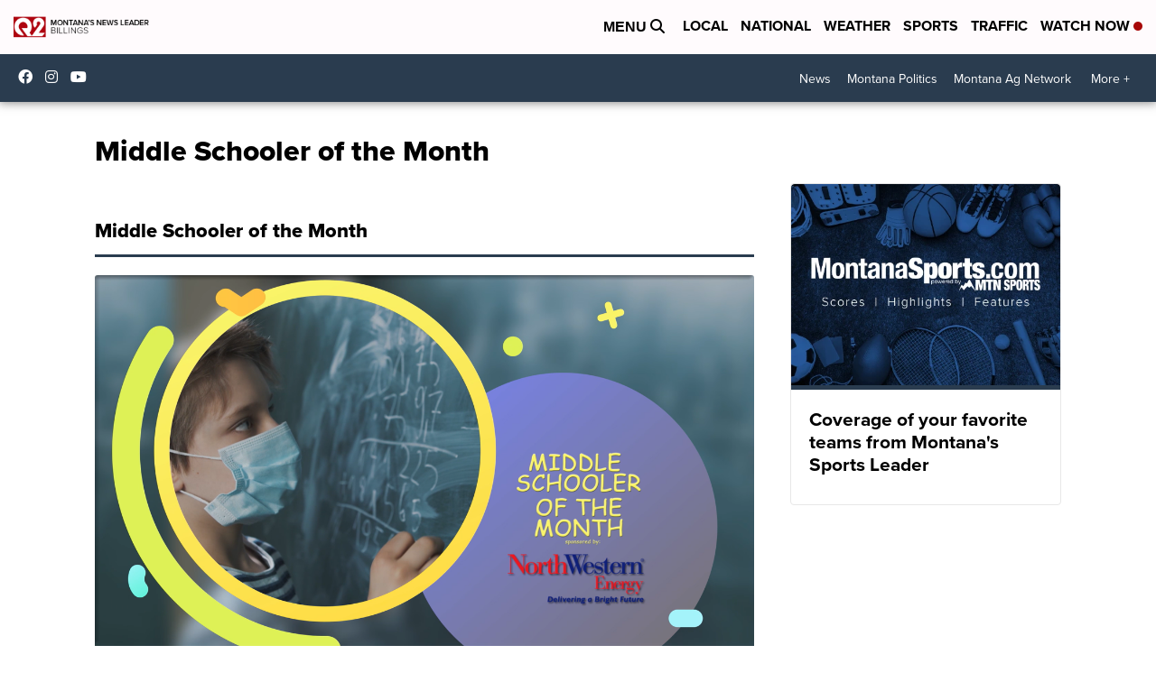

--- FILE ---
content_type: text/html; charset=UTF-8
request_url: https://woobox.com/wgkq4n?embed=1&plugin=%257B%2522pid%2522%253A%2522wgkq4n_0%2522%252C%2522fid%2522%253A%2522offer%2522%257D
body_size: 5820
content:
<!DOCTYPE html PUBLIC "-//W3C//DTD XHTML 1.0 Strict//EN" "http://www.w3.org/TR/xhtml1/DTD/xhtml1-strict.dtd">
<html
	xmlns:fb="https://www.facebook.com/2008/fbml"
	xmlns:og="http://opengraphprotocol.org/schema/"
	class="offers_v5"
>
	<head>
		<meta http-equiv="Content-type" content="text/html; charset=utf-8" />
		<meta name="googlebot" content="noindex" />
		<meta name="viewport" content="width=device-width, initial-scale=1.0, maximum-scale=1.0, user-scalable=0" />
		<script>


			var offer = {
				shard : 'wgkq4n',
				host : 'https://woobox.com/' // added host so mobile share redirects to the correct registered uri
			}
			var init = {
				videoTypes : ["youtube","vine","instagram_video","vimeo","twitter_video","facebook_video","twitch","video"]			};
			var facebook_config = {
				appId: '170667176632765',
				locale: 'en_US',
				channelUrl: 'https://woobox.com/js/channel_https.html',
				version: 'v2.0'
			};
			var constants = {
				TWEET_MAXLEN: 280			};
			var context = {"inputs":[],"bracket":[],"poll":[],"quiz_questions":[],"business":{"name":"Q2 News","picture":"https:\/\/experience-media.s3.amazonaws.com\/yvrzzxky\/media\/5f8e2531cc72d7.08284642.jpeg?AWSAccessKeyId=AKIAIGD5AQDQJ62GZNDQ&Expires=1772126729&Signature=oxsjr6ezQ2PncOcna%2BklXp%2FaI2w%3D","facebook_fanpage_url":"https:\/\/www.facebook.com\/31651194981"},"offer":{"displaytype":"microsite","show_footer":true,"allowvoting":0,"url":"http:\/\/www.ktvq.com\/wgkq4n","rules_url":"https:\/\/woobox.com\/wgkq4n\/rules","referral_award":0,"referral_method":"off"},"layout":{"language":{"headline":"Untitled Form","introduction":""}},"page":{"type":"entrypage"}};
			var component_lang = {};
			var bonusmethods = [];
			var inputs = [];
			var options = {
				"sessiondata" : "ci_session=a:4:{s:10:\"session_id\";s:32:\"d264c0d8078c07ff9211ebcf7dd78567\";s:10:\"ip_address\";s:13:\"18.220.242.60\";s:10:\"user_agent\";s:50:\"Mozilla/5.0 (Macintosh; Intel Mac OS X 10_15_7) Ap\";s:13:\"last_activity\";i:1769534729;}65b2218b0e28cf57e65c3532a9a31de9",
				"uses_pinterest" : false,
				"has_twitterfollowbutton" : false,
				"has_tweetbutton" : false,
				"shard" : "wgkq4n",
				"page": "entrypage",
				"page_data": {
					"send_ref": "us0__8Uuw5maOa"
				},
				"voteper" : "ipaddress",
				"vote_captcha" : false,
				"vote_collect_info": {
					"enabled": false,
					"settings": false				},
				"contestcomments" : "",
				"vote_facebook" : "",
				"twitter_tweet" : "Middle Schooler of the Month Submission Form Q2",
				"twitter_url" : "http://www.ktvq.com/wgkq4n",
				"offer_url" : "http://www.ktvq.com/wgkq4n",
				"requires_twitter" : false,
				"has_tweetbonus" : false,
				"formless_submit" : false,
				"uses_coupons" : false,
				"referral_id" : "",
				"from_email" : "",
				"share" : {
					"name" : "Middle Schooler of the Month Submission Form Q2",
					"caption" : "",
					"description" : "",
					"feed_link" : "http://www.ktvq.com/wgkq4n?r=ufo__8Uuw5maOa",
					"send_link" : "http://www.ktvq.com/wgkq4n?r=uso__8Uuw5maOa",
					"picture" : "https://woobox.com/offers/shareimage/wgkq4n/d2ca210f28766d49732f229d180346fc.png",
					"send_ref" : "uso__8Uuw5maOa",
					"tweet" : "",
				},
				"facebook_oauth_scope" : "",
				"facebook_fanpage_url" : "https://www.facebook.com/31651194981",
				"requires_facebook_canvas" : false,
				"requires_facebook" : false,
				"tab" : false,
				"mobile" : false,
				"offer_type" : "form",
				"facebook_appid" : "170667176632765",
				"session_name" : "ci_session",
				"session_data" : "a:4:{s:10:\"session_id\";s:32:\"d264c0d8078c07ff9211ebcf7dd78567\";s:10:\"ip_address\";s:13:\"18.220.242.60\";s:10:\"user_agent\";s:50:\"Mozilla/5.0 (Macintosh; Intel Mac OS X 10_15_7) Ap\";s:13:\"last_activity\";i:1769534729;}65b2218b0e28cf57e65c3532a9a31de9",
				"embed" : true,
				"plugin" : true,
				"plugin_data": {"pid":"wgkq4n_0","fid":"offer"},
				"plugin_raw" : "%7B%22pid%22%3A%22wgkq4n_0%22%2C%22fid%22%3A%22offer%22%7D",
				"submit_url" : "https://woobox.com/wgkq4n",
				"invite_data" : 'a:2:{s:5:"offer";s:6:"wgkq4n";s:6:"fb_ref";s:14:"uap__8Uuw5maOa";}',
				"aid" : "",
				"layout_width" : 810			};
			var language = {};
		</script>
		<title>Middle Schooler of the Month Submission Form Q2</title>

		<meta name="twitter:card" content="summary_large_image">
		<meta name="twitter:site" content="@woobox">
		<meta property="og:title" content="Middle Schooler of the Month Submission Form Q2"/><meta property="og:type" content="article"/><meta property="og:url" content="http://www.ktvq.com/wgkq4n"/><meta property="og:site_name" content="Woobox"/><meta property="og:description" content=""/><meta property="og:image" content="https://woobox.com/offers/shareimage/wgkq4n/d2ca210f28766d49732f229d180346fc.png"/><meta property="fb:app_id" content="170667176632765"/>
		<link href="/assets/lib/bootstrap-2.3.2/bootstrap-modal.css" rel="stylesheet" />
		<link href="/assets/lib/vex/vex.css?v2.1" rel="stylesheet" />
		<link href="/assets/lib/vex/vex-theme-plain.css?v2.1" rel="stylesheet" />
               		<link href="https://offertabs.s3.amazonaws.com/offer/wgkq4n/assets/campaign.min.css?v=d41d8cd98f00b204e9800998ecf8427e" rel="stylesheet" />

		<link href="/assets/css/app/icon-font.css?v=2023_05_23_1501" rel="stylesheet" />

		<!-- campaign font imports -->
				<link
			id="font-embed_roboto"
			href="https://fonts.googleapis.com/css?family=Roboto:regular,b,i,bi"
			rel="stylesheet"
		/>
				<link
			id="font-embed_playfair-display"
			href="https://fonts.googleapis.com/css?family=Playfair+Display:regular,b,i,bi"
			rel="stylesheet"
		/>
		

		<script type="text/javascript" src="/js/jquery.min.js"></script>
		<!-- wait for images -->
		<script src="/js/jquery.waitforimages.min.js"></script>
				<!-- Embed controls -->
		<script src='/js/plugins/woo_controller.js?v=2023_05_23_1501'></script>
				<script src="/js/bootstrap-modalmanager.js"></script>
		<script src="/js/bootstrap-modal.js"></script>
		<script src="/js/bootstrap-dropdown.min.js"></script>
		<script type="text/javascript" src="/js/jquery.simplyCountable.js"></script>
		<script type="text/javascript" src="/js/handlebars.min.js"></script>
		<script type='text/javascript' src='/js/Placeholders.min.js'></script>
		<!-- Init modals -->
		<script type='text/javascript' src='/js/vex/vex.js?v1.1'></script>
		<script>vex.defaultOptions.className = 'vex-theme-plain';</script>
				<!-- woobox functions -->
		<script src='/js/offersv4.js?v=2023_05_23_1501'></script>
		<script src='/js/app/util.js?v=2023_05_23_1501'></script>
		<!--[if (gte IE 6)&(lte IE 8)]>
			<script type='text/javascript' src='/js/respond.min.js'></script>
		<![endif]-->

		
		
		
	</head>


	<body class='offer-wgkq4n offer-wgkq4n embed' id="entry-page">

		<div id="fb-root"></div>
		<div id="entrypage-container">
	<script type="text/javascript" src="/js/app/facebook.js?v=2023_05_23_1501"></script>
<script type="text/javascript" src="/js/app/context.js?v=2023_05_23_1501"></script>
<script type="text/javascript" src="/js/app/fields.js?v=2023_05_23_1501"></script>
<script type="text/javascript" src="/js/app/share.js?v=2023_05_23_1501"></script>
<div id="page-container">
	<div class="page">
	<style id="theme-style"></style><header id="theme-header"></header><div id="theme-decoration-header"></div><div id="theme-content-header"></div><ul id="page-component-container" class="page-components loading"><li id="page-component-frame"></li><li id="page-component-7jueh" class="page-component image block"><div class="page-component-wrap"><div class="image ">
    <img src="https://offertabs.s3.amazonaws.com/offer/wgkq4n/6155e1aeef2889.04789370.png"  crossorigin="anonymous" />
    
</div>
</div></li><li id="page-component-noier" class="page-component text heading"><div class="page-component-wrap"><div class="content" builder-text="content"><p>Middle Schooler of the Month Submission Form</p></div></div></li><li id="page-component-6hmod" class="page-component text paragraph"><div class="page-component-wrap"><div class="content" builder-text="content"><p>Teachers, counselors, and principals, here is where you can submit your middle school students to be considered for Middle Schooler of the Month! Please fill out the information below as accurately as possible to ensure your submission is counted.  </p></div></div></li><li id="page-component-1na5c" class="page-component form page-component-has-overflow classic"><div class="page-component-wrap"><form class="component component-form" id="input" enctype="multipart/form-data" method="post" action="https://woobox.com/wgkq4n" >
		<div id="page-component-1na5c_0" class="page-component-child"><div class="columns">
  <div class="column-2 column-first">
    <div class="input-group type-firstlast placeholder-can-float">
      <div class="input-label no-label has-placeholder-label">
        <label for="custom_2_first"></label>
      </div>
      <div class="inputs">
        <input type="text" id="custom_2_first" name="custom_2_first" required placeholder="First Name" value="">
      </div>
    </div>
  </div>
  <div class="column-2">
    <div class="input-group type-firstlast placeholder-can-float">
      <div class="input-label no-label has-placeholder-label">
        <label for="custom_2_last"></label>
      </div>
      <div class="inputs">
        <input type="text" id="custom_2_last" name="custom_2_last" required placeholder="Last Name" value="">
      </div>
    </div>
  </div>
</div>
</div>
		<div id="page-component-1na5c_1" class="page-component-child"><div class="input-group type-email placeholder-can-float">
	<div class="input-label no-label has-placeholder-label">
		<label for="email_id"></label>
	</div>
	<div class="inputs">
		<input type="email" name="email" id="email_id" value="" required placeholder="Your Email" />
	</div>
</div>
</div>
		<div id="page-component-1na5c_2" class="page-component-child"><div class="input-group type-select placeholder-can-float">
	<div class="input-label  has-placeholder-label">
		<label for="position_at_school_id">
          Position at School
	      
      	</label>
	</div>
	<div class="inputs">
	    
      		<div class="input-placeholder">
              <div class="input-placeholder-text">Choose an Option</div>
              <div class="input-placeholder-bg input_bg_color"></div>
		    </div>
        
		<select name="position_at_school" required id="position_at_school_id" placeholder="Choose an Option">
<option value=""></option>
<option value="Teacher/Instructor">Teacher/Instructor</option>
<option value="Counselor">Counselor</option>
<option value="Principal">Principal</option>
</select>
	</div>
</div>
</div>
		<div id="page-component-1na5c_3" class="page-component-child"><div class="input-group type-text placeholder-can-float">
	<div class="input-label  has-placeholder-label">
		<label for="name_of_student_being_no_id">Name of student being nominated:</label>
	</div>
	<div class="inputs">
		<input type="text" name="name_of_student_being_no" id="name_of_student_being_no_id" value="" required placeholder="Please enter student's name here" />
	</div>
</div>
</div>
		<div id="page-component-1na5c_4" class="page-component-child"><div class="input-group type-text placeholder-can-float">
	<div class="input-label  has-placeholder-label">
		<label for="phonetic_pronunciation_o_id">Phonetic pronunciation of student's name:</label>
	</div>
	<div class="inputs">
		<input type="text" name="phonetic_pronunciation_o" id="phonetic_pronunciation_o_id" value="" required placeholder="Please enter phonetic pronunciation here" />
	</div>
</div>
</div>
		<div id="page-component-1na5c_5" class="page-component-child"><div class="input-group type-text placeholder-can-float">
	<div class="input-label  has-placeholder-label">
		<label for="middle_school_name_id">Middle School Name</label>
	</div>
	<div class="inputs">
		<input type="text" name="middle_school_name" id="middle_school_name_id" value="" required placeholder="Please enter your school's name here" />
	</div>
</div>
</div>
		<div id="page-component-1na5c_6" class="page-component-child"><div class="input-group type-text placeholder-can-float">
	<div class="input-label  has-placeholder-label">
		<label for="school_address_id">School Address:</label>
	</div>
	<div class="inputs">
		<input type="text" name="school_address" id="school_address_id" value="" required placeholder="1234 Street Ln, Town, MT 59123" />
	</div>
</div>
</div>
		<div id="page-component-1na5c_7" class="page-component-child"><div class="input-group type-textarea has-placeholder-label placeholder-can-float">
	<div class="input-label  ">
		<label for="please_provide_a_descrip_id">Reason for nomination:</label>
	</div>
	<div class="inputs">
      <textarea id="please_provide_a_descrip_id" name="please_provide_a_descrip" required placeholder=""></textarea>
  </div>
</div></div>
		<div id="page-component-1na5c_8" class="page-component-child"><div class="input-group type-textarea has-placeholder-label placeholder-can-float">
	<div class="input-label  ">
		<label for="additional_achievements__id">Additional achievements (sports, community, academic achievements):</label>
	</div>
	<div class="inputs">
      <textarea id="additional_achievements__id" name="additional_achievements_" required placeholder=""></textarea>
  </div>
</div></div>
		<div id="page-component-1na5c_9" class="page-component-child"><div class="input-group type-checkbox">
	<div class="input-label no-label">
		<label for="i_am_18_years_old_id"></label>
	</div>
	<div class="inputs">
		<label>
          <input type="checkbox"  name="i_am_18_years_old" id="i_am_18_years_old_id" required />
          <span class="checkbox input_style"></span>
          <span class="checkbox-label">
            I am 18+ years old.
          </span>
      </label>
	</div>
</div>
</div>
		<div id="page-component-1na5c_10" class="page-component-child"><div class="input-group type-checkbox">
	<div class="input-label no-label">
		<label for="i_agree_to_the_a_hrefoff_id"></label>
	</div>
	<div class="inputs">
		<label>
          <input type="checkbox"  name="i_agree_to_the_a_hrefoff" id="i_agree_to_the_a_hrefoff_id" required />
          <span class="checkbox input_style"></span>
          <span class="checkbox-label">
            I agree to the <a href='{{offer.rules_url}}' target='_blank'>official rules</a>
          </span>
      </label>
	</div>
</div>
</div>
		<div id="page-component-1na5c_11" class="page-component-child"><div class="input-group type-submit">
	<div class="input-label"><label></label></div>
	<div class="inputs">
		<input type="submit" class="btn form-button builder-button-style" name="actionbutton" id="actionbutton" value="Enter">
	</div>
</div></div>
		<div id="page-component-1na5c_12" class="page-component-child"><div class="input-group type-hidden">
	<div class="inputs">
		<input type="hidden" name="sc_wmcbg8gqtt" id="sc_wmcbg8gqtt_id" value="DvC9oDoWTJGR24fLdBk-J8S2jHKc1jf1-w_E2yj2qIdS8lA6G9uhLQ"  />
	</div>
</div></div>
</form></div></li><li id='page-component-footer' class='page-component footer'><div class='page-component-wrap'><div class="footer-link flex-inline-center"><span class="footer-label">KTVQ</span></div><div class="footer-link flex-inline-center">Participation in this promotion is subject to the <a href="https://woobox.com/wgkq4n/rules" target="_blank">official rules</a>.</div></div></li></ul><div id="theme-content-footer"></div><div id="theme-decoration-footer"></div><footer id="theme-footer"></footer><script id="page-component-scripts">component_lang["page-component-7jueh"] = {};





component_lang["page-component-noier"] = {};





component_lang["page-component-6hmod"] = {};





component_lang["page-component-1na5c"] = {};

$(document).on('context.loaded', function() {
  
  $('.input-group.type-select').each(function() {
    
    var $inputGroup = $(this);
    var hasPlaceholder = $inputGroup.find('.input-label.has-placeholder-label').length > 0;
    if(hasPlaceholder) {
      var $inputs = $inputGroup.find('.inputs').find('input, textarea, select');
      $inputs.each(function() {
          var $input = $(this);
          var placeholderLabel = $input.attr('placeholder');
          var inputId = $input.attr('id');
          $input.on('input', function() {
            var newValue = $input.val();
            $input.siblings('.input-placeholder').toggle(!newValue||newValue==='-1');
          });
      });
    }
    
  });
  
  $('.input-group.type-fileupload.has-placeholder-label').each(function() {
    
    var $inputGroup = $(this);
    var $input = $(this).find('input[type="file"]');
    var $inputFilename = $(this).find('.inputs .input-filename');
    var $inputClear = $(this).find('.inputs .input-clear');
    var placeholder = $input.attr('placeholder');
    
    $inputClear.click(function() {
      $input.val('').change();
    });
    
    $input.change(function(e) {
      	var newFilename = e.target.files.length ? e.target.files[0].name : null;
        if($input.val()) {
            $inputFilename.text(newFilename).removeClass('input_font_color_75'); 
	        $inputClear.removeClass('display-none');
        }
        else {
            $inputFilename.text(placeholder).addClass('input_font_color_75');
	        $inputClear.addClass('display-none');
        }
    });
              
  });
  
});


$(document).on('context.loaded', function() {
  
  $('.input-group.placeholder-can-float').each(function() {
    
    var $inputGroup = $(this);
    var $inputLabel = $inputGroup.find('.input-label');
    var noLabel = $inputLabel.hasClass('no-label');
    var hasPlaceholder = $inputGroup.find('.input-label.has-placeholder-label').length > 0;
    if(hasPlaceholder) {
        var $inputs = $inputGroup.find('.inputs').find('input, textarea, select');

        $inputs.each(function() {

            var $input = $(this);
            var isSelect = $input.is('select');
            var placeholderLabel = $input.attr('placeholder');
            var inputId = $input.attr('id');

            if(noLabel) {
              $inputLabel.find('[for="'+inputId+'"]').html(placeholderLabel);
              $input.attr('placeholder', '');
              var startingValue = $input.val();
              $inputGroup.toggleClass('placeholder-is-floating', !!startingValue&&startingValue!=='-1');
              if(!isSelect) {
                // most elements should alter their placeholder with focus and blur
                $input.on('focus', function() {
                  $inputGroup.toggleClass('placeholder-is-floating', true);
                });
                $input.on('blur', function() {
                  $inputGroup.toggleClass('placeholder-is-floating', !!$input.val());
                });
                if (typeof inputs !== 'undefined') {
                  var inputName = $input.attr('name');
                  if (typeof inputs[inputName] !== 'undefined')
                  $inputGroup.addClass('placeholder-is-floating');
                }
              }
              else {
                // select elements should alter their placeholder only when a value is set
                $input.on('input', function() {
                  var newValue = $input.val();
                  $inputGroup.toggleClass('placeholder-is-floating', !!newValue&&newValue!=='-1');
                });
              }
            }

            // fake placeholder for selects with labels
            else if(isSelect) {
              $input.on('input', function() {
                var newValue = $input.val();
                $input.siblings('.input-placeholder').toggle(!newValue||newValue==='-1');
              });
            }

        });
    }
    
  });
  
});</script>	</div>
</div>
</div>
<script src="/js/app/sc.js?v=2"></script>
<script src="/js/app/entrypage.js?v3.2"></script>
		<script type="text/javascript">
			
			if (typeof SHARE != 'undefined')
				SHARE.init();
			if (typeof VOUCHER != 'undefined')
				VOUCHER.init();
			if (typeof CONTEXT != 'undefined')
				CONTEXT.init();
			if (typeof FIELDS != 'undefined')
				FIELDS.init();
			if (typeof BRACKET != 'undefined' && BRACKET.init != null) // TODO: Deprecated. Used by old builder.
				BRACKET.init();

			if (typeof WooControl != 'undefined')
				WooControl.checkTop();
		</script>

					<script></script>
			</body>
</html>


--- FILE ---
content_type: text/css
request_url: https://woobox.com/assets/lib/vex/vex-theme-plain.css?v2.1
body_size: 1303
content:
@keyframes vex-pulse {
  0% {
    -moz-box-shadow: inset 0 0 0 300px transparent;
    -webkit-box-shadow: inset 0 0 0 300px transparent;
    box-shadow: inset 0 0 0 300px transparent; }

  70% {
    -moz-box-shadow: inset 0 0 0 300px rgba(255, 255, 255, 0.25);
    -webkit-box-shadow: inset 0 0 0 300px rgba(255, 255, 255, 0.25);
    box-shadow: inset 0 0 0 300px rgba(255, 255, 255, 0.25); }

  100% {
    -moz-box-shadow: inset 0 0 0 300px transparent;
    -webkit-box-shadow: inset 0 0 0 300px transparent;
    box-shadow: inset 0 0 0 300px transparent; } }

@-webkit-keyframes vex-pulse {
  0% {
    -moz-box-shadow: inset 0 0 0 300px transparent;
    -webkit-box-shadow: inset 0 0 0 300px transparent;
    box-shadow: inset 0 0 0 300px transparent; }

  70% {
    -moz-box-shadow: inset 0 0 0 300px rgba(255, 255, 255, 0.25);
    -webkit-box-shadow: inset 0 0 0 300px rgba(255, 255, 255, 0.25);
    box-shadow: inset 0 0 0 300px rgba(255, 255, 255, 0.25); }

  100% {
    -moz-box-shadow: inset 0 0 0 300px transparent;
    -webkit-box-shadow: inset 0 0 0 300px transparent;
    box-shadow: inset 0 0 0 300px transparent; } }

@-moz-keyframes vex-pulse {
  0% {
    -moz-box-shadow: inset 0 0 0 300px transparent;
    -webkit-box-shadow: inset 0 0 0 300px transparent;
    box-shadow: inset 0 0 0 300px transparent; }

  70% {
    -moz-box-shadow: inset 0 0 0 300px rgba(255, 255, 255, 0.25);
    -webkit-box-shadow: inset 0 0 0 300px rgba(255, 255, 255, 0.25);
    box-shadow: inset 0 0 0 300px rgba(255, 255, 255, 0.25); }

  100% {
    -moz-box-shadow: inset 0 0 0 300px transparent;
    -webkit-box-shadow: inset 0 0 0 300px transparent;
    box-shadow: inset 0 0 0 300px transparent; } }

@-ms-keyframes vex-pulse {
  0% {
    -moz-box-shadow: inset 0 0 0 300px transparent;
    -webkit-box-shadow: inset 0 0 0 300px transparent;
    box-shadow: inset 0 0 0 300px transparent; }

  70% {
    -moz-box-shadow: inset 0 0 0 300px rgba(255, 255, 255, 0.25);
    -webkit-box-shadow: inset 0 0 0 300px rgba(255, 255, 255, 0.25);
    box-shadow: inset 0 0 0 300px rgba(255, 255, 255, 0.25); }

  100% {
    -moz-box-shadow: inset 0 0 0 300px transparent;
    -webkit-box-shadow: inset 0 0 0 300px transparent;
    box-shadow: inset 0 0 0 300px transparent; } }

@-o-keyframes vex-pulse {
  0% {
    -moz-box-shadow: inset 0 0 0 300px transparent;
    -webkit-box-shadow: inset 0 0 0 300px transparent;
    box-shadow: inset 0 0 0 300px transparent; }

  70% {
    -moz-box-shadow: inset 0 0 0 300px rgba(255, 255, 255, 0.25);
    -webkit-box-shadow: inset 0 0 0 300px rgba(255, 255, 255, 0.25);
    box-shadow: inset 0 0 0 300px rgba(255, 255, 255, 0.25); }

  100% {
    -moz-box-shadow: inset 0 0 0 300px transparent;
    -webkit-box-shadow: inset 0 0 0 300px transparent;
    box-shadow: inset 0 0 0 300px transparent; } }

#page-container .vex.vex-theme-plain {
  padding-top: 160px;
  padding-bottom: 160px; }
  #page-container .vex.vex-theme-plain .vex-content {
    font-family: "Helvetica Neue", sans-serif;
    background: #f7f7f7;
    color: #444;
    padding: 1em;
    position: relative;
    margin: 0 auto;
    max-width: 100%;
    width: 450px;
    font-size: 1.1em;
    line-height: 1.5em; }
    #page-container .vex.vex-theme-plain .vex-content h1, #page-container .vex.vex-theme-plain .vex-content h2, #page-container .vex.vex-theme-plain .vex-content h3, #page-container .vex.vex-theme-plain .vex-content h4, #page-container .vex.vex-theme-plain .vex-content h5, #page-container .vex.vex-theme-plain .vex-content h6, #page-container .vex.vex-theme-plain .vex-content p, #page-container .vex.vex-theme-plain .vex-content ul, #page-container .vex.vex-theme-plain .vex-content li {
      color: inherit; }
  #page-container .vex.vex-theme-plain .vex-close {
    position: absolute;
    top: 0;
    right: 0;
    cursor: pointer; }
    #page-container .vex.vex-theme-plain .vex-close:before {
      position: absolute;
      content: "\00D7";
      font-size: 26px;
      font-weight: normal;
      line-height: 31px;
      height: 30px;
      width: 30px;
      text-align: center;
      top: 3px;
      right: 3px;
      color: #bbb;
      background: transparent; }
    #page-container .vex.vex-theme-plain .vex-close:hover:before, #page-container .vex.vex-theme-plain .vex-close:active:before {
      color: #777;
      background: #e0e0e0; }
  #page-container .vex.vex-theme-plain .vex-dialog-form .vex-dialog-message {
    margin-bottom: 0.5em; }
  #page-container .vex.vex-theme-plain .vex-dialog-form .vex-dialog-input {
    margin-bottom: 1em; }
    #page-container .vex.vex-theme-plain .vex-dialog-form .vex-dialog-input textarea, #page-container .vex.vex-theme-plain .vex-dialog-form .vex-dialog-input input[type="date"], #page-container .vex.vex-theme-plain .vex-dialog-form .vex-dialog-input input[type="datetime"], #page-container .vex.vex-theme-plain .vex-dialog-form .vex-dialog-input input[type="datetime-local"], #page-container .vex.vex-theme-plain .vex-dialog-form .vex-dialog-input input[type="email"], #page-container .vex.vex-theme-plain .vex-dialog-form .vex-dialog-input input[type="month"], #page-container .vex.vex-theme-plain .vex-dialog-form .vex-dialog-input input[type="number"], #page-container .vex.vex-theme-plain .vex-dialog-form .vex-dialog-input input[type="password"], #page-container .vex.vex-theme-plain .vex-dialog-form .vex-dialog-input input[type="search"], #page-container .vex.vex-theme-plain .vex-dialog-form .vex-dialog-input input[type="tel"], #page-container .vex.vex-theme-plain .vex-dialog-form .vex-dialog-input input[type="text"], #page-container .vex.vex-theme-plain .vex-dialog-form .vex-dialog-input input[type="time"], #page-container .vex.vex-theme-plain .vex-dialog-form .vex-dialog-input input[type="url"], #page-container .vex.vex-theme-plain .vex-dialog-form .vex-dialog-input input[type="week"] {
      background: #f0f0f0;
      width: 100%;
      padding: 0.25em 0.67em;
      border: 0;
      font-family: inherit;
      font-weight: inherit;
      font-size: inherit;
      min-height: 2.5em;
      margin: 0 0 0.25em; }
      #page-container .vex.vex-theme-plain .vex-dialog-form .vex-dialog-input textarea:focus, #page-container .vex.vex-theme-plain .vex-dialog-form .vex-dialog-input input[type="date"]:focus, #page-container .vex.vex-theme-plain .vex-dialog-form .vex-dialog-input input[type="datetime"]:focus, #page-container .vex.vex-theme-plain .vex-dialog-form .vex-dialog-input input[type="datetime-local"]:focus, #page-container .vex.vex-theme-plain .vex-dialog-form .vex-dialog-input input[type="email"]:focus, #page-container .vex.vex-theme-plain .vex-dialog-form .vex-dialog-input input[type="month"]:focus, #page-container .vex.vex-theme-plain .vex-dialog-form .vex-dialog-input input[type="number"]:focus, #page-container .vex.vex-theme-plain .vex-dialog-form .vex-dialog-input input[type="password"]:focus, #page-container .vex.vex-theme-plain .vex-dialog-form .vex-dialog-input input[type="search"]:focus, #page-container .vex.vex-theme-plain .vex-dialog-form .vex-dialog-input input[type="tel"]:focus, #page-container .vex.vex-theme-plain .vex-dialog-form .vex-dialog-input input[type="text"]:focus, #page-container .vex.vex-theme-plain .vex-dialog-form .vex-dialog-input input[type="time"]:focus, #page-container .vex.vex-theme-plain .vex-dialog-form .vex-dialog-input input[type="url"]:focus, #page-container .vex.vex-theme-plain .vex-dialog-form .vex-dialog-input input[type="week"]:focus {
        -moz-box-shadow: inset 0 0 0 2px rgba(0, 0, 0, 0.2);
        -webkit-box-shadow: inset 0 0 0 2px rgba(0, 0, 0, 0.2);
        box-shadow: inset 0 0 0 2px rgba(0, 0, 0, 0.2);
        outline: none; }
  #page-container .vex.vex-theme-plain .vex-dialog-form .vex-dialog-buttons {
    *zoom: 1; }
    #page-container .vex.vex-theme-plain .vex-dialog-form .vex-dialog-buttons:after {
      content: "";
      display: table;
      clear: both; }
  #page-container .vex.vex-theme-plain .vex-dialog-button {
    -moz-border-radius: 0;
    -webkit-border-radius: 0;
    border-radius: 0;
    border: 0;
    float: right;
    margin: 0 0 0 0.5em;
    font-family: inherit;
    text-transform: uppercase;
    letter-spacing: 0.1em;
    font-size: 0.8em;
    line-height: 1em;
    padding: 0.75em 2em; }
    #page-container .vex.vex-theme-plain .vex-dialog-button.vex-last {
      margin-left: 0; }
    #page-container .vex.vex-theme-plain .vex-dialog-button:focus {
      animation: vex-pulse 1.1s infinite;
      -webkit-animation: vex-pulse 1.1s infinite;
      -moz-animation: vex-pulse 1.1s infinite;
      -ms-animation: vex-pulse 1.1s infinite;
      -o-animation: vex-pulse 1.1s infinite;
      -webkit-backface-visibility: hidden;
      outline: none; }
      @media (max-width: 568px) {
        #page-container .vex.vex-theme-plain .vex-dialog-button:focus {
          animation: none;
          -webkit-animation: none;
          -moz-animation: none;
          -ms-animation: none;
          -o-animation: none;
          -webkit-backface-visibility: hidden; } }
    #page-container .vex.vex-theme-plain .vex-dialog-button.vex-dialog-button-primary {
      background: #3288e6;
      color: #fff; }
    #page-container .vex.vex-theme-plain .vex-dialog-button.vex-dialog-button-secondary {
      background: #e0e0e0;
      color: #777; }

#page-container .vex-loading-spinner.vex-theme-plain {
  height: 2.5em;
  width: 2.5em; }


--- FILE ---
content_type: text/css
request_url: https://offertabs.s3.amazonaws.com/offer/wgkq4n/assets/campaign.min.css?v=d41d8cd98f00b204e9800998ecf8427e
body_size: 41104
content:
.unselectable{-webkit-user-select:none;-moz-user-select:none;-ms-user-select:none;user-select:none}.clearfix{display:block;zoom:1}.clearfix:after{content:" ";display:block;font-size:0;height:0;clear:both;visibility:hidden}.woo__loaded_mixins{cursor:default}:root{--woo__font_primary:"Roboto",tahoma,verdana,arial,sans-serif;--woo__font_secondary:"Playfair Display",tahoma,verdana,arial,sans-serif;--woo__color_primary:#283d6a;--woo__color_secondary:#eb8b2d;--woo__color_contrast:#000;--woo__color_light:#f4f4f4;--woo__color_light-alt:#fff;--woo__color_dark:#919191;--woo__color_dark-alt:#414141;--_woo__body_background:#f4f4f4;--_woo__content-primary_background:#fff;--_woo__content-primary_color:#919191;--_woo__content-secondary_background:#f4f4f4;--_woo__content-secondary_color:#414141;--_woo__heading_color:#283d6a;--_woo__button-primary_background:#283d6a;--_woo__button-primary_color:#fff;--_woo__button-secondary_background:#eb8b2d;--_woo__button-secondary_color:#fff;--_woo__input_background:#f4f4f4;--_woo__header_background:#f4f4f4;--_woo__footer_background:#f4f4f4;--_woo__frame_background:transparent}.woo__loaded-vars{cursor:default}.woo__loaded-remap_vars{cursor:default}.woo__font_primary{font-family:"Roboto",tahoma,verdana,arial,sans-serif !important}.woo__font_secondary{font-family:"Playfair Display",tahoma,verdana,arial,sans-serif !important}.woo__color_primary{color:#283d6a !important}.woo__color_secondary{color:#eb8b2d !important}.woo__color_contrast{color:#000 !important}.woo__color_light{color:#f4f4f4 !important}.woo__color_light-alt{color:#fff !important}.woo__color_dark{color:#919191 !important}.woo__color_dark-alt{color:#414141 !important}._woo__body_background{background:#f4f4f4 !important}._woo__content-primary_background{background:#fff !important}._woo__content-primary_color{color:#919191 !important}._woo__content-primary_font-family{font-family:"Roboto",tahoma,verdana,arial,sans-serif !important}._woo__content-secondary_background{background:#f4f4f4 !important}._woo__content-secondary_color{color:#414141 !important}._woo__content-secondary_font-family{font-family:"Roboto",tahoma,verdana,arial,sans-serif !important}._woo__button-primary_background{background:#283d6a !important}._woo__button-primary_color{color:#fff !important}._woo__button-primary_font-family{font-family:"Roboto",tahoma,verdana,arial,sans-serif !important}._woo__button-secondary_background{background:#eb8b2d !important}._woo__button-secondary_color{color:#fff !important}._woo__button-secondary_font-family{font-family:"Roboto",tahoma,verdana,arial,sans-serif !important}._woo__heading_color{color:#283d6a !important}._woo__heading_font-family{font-family:"Playfair Display",tahoma,verdana,arial,sans-serif !important}._woo__input_background{background:#f4f4f4 !important}._woo__input_color{color:#414141 !important}._woo__input_font-family{font-family:"Roboto",tahoma,verdana,arial,sans-serif !important}._woo__link_color{color:#000 !important}.campaign_font_family{font-family:"Roboto",tahoma,verdana,arial,sans-serif !important}.campaign_font_color{color:#919191 !important}.campaign_font_color_75{color:rgba(145,145,145,0.75) !important}.campaign_font_color_50{color:rgba(145,145,145,0.5) !important}.button_font_family{font-family:"Roboto",tahoma,verdana,arial,sans-serif !important}.button_font_color{color:#fff !important}.input_font_family{font-family:"Roboto",tahoma,verdana,arial,sans-serif !important}.input_font_color{color:#414141 !important}.input_font_color_75{color:rgba(65,65,65,0.75) !important}.input_font_color_50{color:rgba(65,65,65,0.5) !important}.link_color{color:#000 !important}.input_bg_color{background-color:#f4f4f4 !important}.input_fg_color{color:#414141 !important}.input_border_color{border-color:#f4f4f4 !important}.input_style,.woobox-style__input{font-family:"Roboto",tahoma,verdana,arial,sans-serif !important;color:#414141 !important;background:#f4f4f4 !important;border-color:#f4f4f4 !important}.button_bg_color{background-color:#283d6a !important}.button_fg_color{color:#fff !important}.button_border_color{border-color:#283d6a !important}.button_style,.woobox-style__button{font-family:"Roboto",tahoma,verdana,arial,sans-serif !important;color:#fff !important;background:#283d6a !important;border-color:#283d6a !important}#page-component-container .page-component .poll-choice.chosen .image:before{border-color:#283d6a}#page-component-container .page-component.radio .poll-choice.chosen>.radio:after{background:#283d6a}.vex div,.page-component div,.vex span:not[data-pin-log],.page-component span:not[data-pin-log],.vex object,.page-component object,.vex iframe,.page-component iframe,.vex h1,.page-component h1,.vex h2,.page-component h2,.vex h3,.page-component h3,.vex h4,.page-component h4,.vex h5,.page-component h5,.vex h6,.page-component h6,.vex p,.page-component p,.vex blockquote,.page-component blockquote,.vex pre,.page-component pre,.vex abbr,.page-component abbr,.vex address,.page-component address,.vex cite,.page-component cite,.vex code,.page-component code,.vex del,.page-component del,.vex dfn,.page-component dfn,.vex em,.page-component em,.vex img,.page-component img,.vex ins,.page-component ins,.vex kbd,.page-component kbd,.vex q,.page-component q,.vex samp,.page-component samp,.vex small,.page-component small,.vex strong,.page-component strong,.vex sub,.page-component sub,.vex sup,.page-component sup,.vex var,.page-component var,.vex b,.page-component b,.vex i,.page-component i,.vex dl,.page-component dl,.vex dt,.page-component dt,.vex dd,.page-component dd,.vex ol,.page-component ol,.vex ul,.page-component ul,.vex li,.page-component li,.vex fieldset,.page-component fieldset,.vex form,.page-component form,.vex label,.page-component label,.vex legend,.page-component legend,.vex table,.page-component table,.vex caption,.page-component caption,.vex tbody,.page-component tbody,.vex tfoot,.page-component tfoot,.vex thead,.page-component thead,.vex tr,.page-component tr,.vex th,.page-component th,.vex td,.page-component td,.vex article,.page-component article,.vex aside,.page-component aside,.vex canvas,.page-component canvas,.vex details,.page-component details,.vex figcaption,.page-component figcaption,.vex figure,.page-component figure,.vex footer,.page-component footer,.vex header,.page-component header,.vex hgroup,.page-component hgroup,.vex menu,.page-component menu,.vex nav,.page-component nav,.vex section,.page-component section,.vex summary,.page-component summary,.vex time,.page-component time,.vex mark,.page-component mark,.vex audio,.page-component audio,.vex video,.page-component video{margin:0;padding:0;border:0;outline:0;font-size:100%;font-weight:normal;vertical-align:baseline;background:transparent;box-sizing:content-box}.vex article,.page-component article,.vex aside,.page-component aside,.vex details,.page-component details,.vex figcaption,.page-component figcaption,.vex figure,.page-component figure,.vex footer,.page-component footer,.vex header,.page-component header,.vex hgroup,.page-component hgroup,.vex menu,.page-component menu,.vex nav,.page-component nav,.vex section,.page-component section{display:block}.vex nav ul,.page-component nav ul{list-style:none}.vex blockquote,.page-component blockquote,.vex q,.page-component q{quotes:none}.vex blockquote:before,.page-component blockquote:before,.vex blockquote:after,.page-component blockquote:after,.vex q:before,.page-component q:before,.vex q:after,.page-component q:after{content:'';content:none}.vex a,.page-component a{margin:0;padding:0;font-size:100%;vertical-align:baseline;background:transparent}.vex ins,.page-component ins{background-color:#ff9;color:#000;text-decoration:none}.vex mark,.page-component mark{background-color:#ff9;color:#000;font-style:italic;font-weight:bold}.vex del,.page-component del{text-decoration:line-through}.vex abbr[title],.page-component abbr[title],.vex dfn[title],.page-component dfn[title]{border-bottom:1px dotted;cursor:help}.vex table,.page-component table{border-collapse:collapse;border-spacing:0}.vex select,.page-component select{-webkit-appearance:none;-moz-appearance:none;appearance:none}.vex hr,.page-component hr{display:block;height:1px;border:0;border-top:1px solid #ccc;margin:1em 0;padding:0}.vex b,.page-component b,.vex strong,.page-component strong{font-weight:bold}.vex ul,.page-component ul,.vex ol,.page-component ol{margin:16px 0;padding:0 0 0 40px}.vex ul li,.page-component ul li,.vex ol li,.page-component ol li{overflow:hidden}.vex img.blocker,.page-component img.blocker{width:100%;height:auto}.vex .placeholder-comment,.page-component .placeholder-comment{color:#BBB}.vex .missing-content,.page-component .missing-content{text-align:center;background-color:#f4f4f2;border-top:1px solid #fff}.vex .missing-content+.component,.page-component .missing-content+.component{display:none}.vex .missing-content img,.page-component .missing-content img{max-width:100%}.vex .text-white,.page-component .text-white{color:#fff}.vex .pinterest-button,.page-component .pinterest-button,.vex a.pinterest-button,.page-component a.pinterest-button{cursor:pointer;display:inline-block;box-sizing:border-box;box-shadow:inset 0 0 1px #888;border-radius:3px;height:20px;width:40px;-webkit-font-smoothing:antialiased;background:#efefef url('[data-uri]') 50% 50% no-repeat;background-size:75%;position:relative;font:12px "Helvetica Neue",Helvetica,arial,sans-serif;color:#555;text-align:center;vertical-align:baseline}.vex .pinterest-button.white:not(.round),.page-component .pinterest-button.white:not(.round),.vex a.pinterest-button.white:not(.round),.page-component a.pinterest-button.white:not(.round){background-color:#fff}.vex .pinterest-button.red:not(.round),.page-component .pinterest-button.red:not(.round),.vex a.pinterest-button.red:not(.round),.page-component a.pinterest-button.red:not(.round){background-color:#bd081c;background-image:url('[data-uri]')}.vex .pinterest-button.tall:not(.round),.page-component .pinterest-button.tall:not(.round),.vex a.pinterest-button.tall:not(.round),.page-component a.pinterest-button.tall:not(.round){height:28px;width:56px;border-radius:3px}.vex .pinterest-button.round,.page-component .pinterest-button.round,.vex a.pinterest-button.round,.page-component a.pinterest-button.round{height:16px;width:16px;background:transparent url('[data-uri]') 0 0 no-repeat;background-size:16px 16px;box-shadow:none}.vex .pinterest-button.show_count:after,.page-component .pinterest-button.show_count:after,.vex a.pinterest-button.show_count:after,.page-component a.pinterest-button.show_count:after{content:"96K+";display:block;text-indent:5px;position:absolute;right:-63px;height:inherit;width:63px;font-size:14px;line-height:28px;background:transparent url('[data-uri]');-webkit-background-size:cover;-moz-background-size:cover;-o-background-size:cover;background-size:cover}.vex .url-copy,.page-component .url-copy{display:inline-block;border:2px solid #ccc;vertical-align:top;font-size:14px;padding:6px 15px;margin-bottom:10px;font-weight:bold;background-color:#fff;color:#333;max-width:95%;word-break:break-all}.vex .url-copy .icon-link,.page-component .url-copy .icon-link{font-size:20px;color:#666;vertical-align:middle;padding-right:10px}@media screen and (max-width:480px){.vex .url-copy,.page-component .url-copy{padding-left:10px}}.vex .ql-align-right,.page-component .ql-align-right{text-align:right}.vex .ql-align-center,.page-component .ql-align-center{text-align:center}.vex .ql-align-left,.page-component .ql-align-left{text-align:left}#admin-bar{font-family:sans-serif;background-color:#F2F2F2;padding:0px;font-size:12px;border-bottom:1px solid #666}#admin-bar .admin-info{font-weight:bold}#admin-bar .admin-bar-section{padding:6px;font-size:12px;text-align:center;overflow:hidden;text-overflow:ellipsis;line-height:18px}#admin-bar .admin-bar-title{text-overflow:ellipsis}#admin-bar .admin-bar-title span{margin-left:1ch}#admin-bar .admin-bar-title .admin-bar-title-extra{display:none}#admin-bar .admin-bar-title .admin-bar-title-extra .debold{font-weight:normal}#admin-bar .admin-bar-title,#admin-bar .admin-bar-actions{padding:6px;vertical-align:middle;display:block}#admin-bar .admin-bar-actions a,#admin-bar .admin-bar-actions button{display:inline-block;padding:0px 10px;cursor:pointer}#admin-bar .admin-bar-actions a,#admin-bar .admin-bar-actions a:visited,#admin-bar .admin-bar-actions a:active{color:#3B5998}#admin-bar .is-pre-start{background-color:#d9edf7;color:#265973}#admin-bar .is-active{background-color:#d1eac8;color:#234323}#admin-bar .admin-bar-section:last-child{border-bottom:2px solid #ccc}#admin-bar .admin-bar-section-clickable{transition:background-color .1s;cursor:pointer}#admin-bar .admin-bar-section-clickable:hover{background-color:#e5e5e5}#admin-bar .notice,#admin-bar .is-preview{background-color:#f8edba;color:#8b503c;font-weight:bold}@media screen and (min-width:700px){#admin-bar .admin-bar-title,#admin-bar .admin-bar-actions{display:inline-block}#admin-bar .admin-bar-actions{float:right}#admin-bar .admin-bar-title .admin-bar-title-extra{display:inline-block}#admin-bar .admin-bar-section{text-align:left}}*{-webkit-box-sizing:border-box;-moz-box-sizing:border-box;box-sizing:border-box}html{position:relative;min-height:100%;font-size:8px}@media screen and (min-width:520px){html{font-size:12px}}@media screen and (min-width:640px){html{font-size:16px}}html.offers_v5{font-size:9px}@media screen and (min-width:520px){html.offers_v5{font-size:12px}}@media screen and (min-width:640px){html.offers_v5{font-size:12px}}.flex-center{display:flex;align-items:center;justify-content:center}.flex-inline-center{display:inline-flex;align-items:center;justify-content:center}.d-none{display:none !important}.d-block{display:block !important}.data-template-partial{display:none !important}figure{margin:0;padding:0}img{vertical-align:middle}.image{text-align:center}.image img{max-width:100%;height:auto;margin:0 auto}.clearfix{display:block;zoom:1}.clearfix:after{content:" ";display:block;font-size:0;height:0;clear:both;visibility:hidden}.message-container{background:#f2dede;color:#b94a48;font-weight:bold;padding:15px;text-align:center}.columns{display:block;zoom:1}.columns:after{content:" ";display:block;font-size:0;height:0;clear:both;visibility:hidden}.column-1{float:left;margin-bottom:0;margin-left:6.66666667%;width:100%}.column-1:nth-child(1n+1){clear:left;margin-left:0}@media screen and (max-width:420px){.offers_v5 .column-1:not(.no-collapse){display:block;float:none;width:100%;margin:1em 0 0}.offers_v5 .column-1:not(.no-collapse):first-child{margin-top:0}}.column-2{float:left;margin-bottom:0;margin-left:3.22580645%;width:48.38709677%}.column-2:nth-child(2n+1){clear:left;margin-left:0}@media screen and (max-width:420px){.offers_v5 .column-2:not(.no-collapse){display:block;float:none;width:100%;margin:1em 0 0}.offers_v5 .column-2:not(.no-collapse):first-child{margin-top:0}}.column-3{float:left;margin-bottom:0;margin-left:2.12765957%;width:31.91489362%}.column-3:nth-child(3n+1){clear:left;margin-left:0}@media screen and (max-width:420px){.offers_v5 .column-3:not(.no-collapse){display:block;float:none;width:100%;margin:1em 0 0}.offers_v5 .column-3:not(.no-collapse):first-child{margin-top:0}}.column-4{float:left;margin-bottom:0;margin-left:1.58730159%;width:23.80952381%}.column-4:nth-child(4n+1){clear:left;margin-left:0}@media screen and (max-width:420px){.offers_v5 .column-4:not(.no-collapse){display:block;float:none;width:100%;margin:1em 0 0}.offers_v5 .column-4:not(.no-collapse):first-child{margin-top:0}}.column-5{float:left;margin-bottom:0;margin-left:1.26582278%;width:18.98734177%}.column-5:nth-child(5n+1){clear:left;margin-left:0}@media screen and (max-width:420px){.offers_v5 .column-5:not(.no-collapse){display:block;float:none;width:100%;margin:1em 0 0}.offers_v5 .column-5:not(.no-collapse):first-child{margin-top:0}}.column-6{float:left;margin-bottom:0;margin-left:1.05263158%;width:15.78947368%}.column-6:nth-child(6n+1){clear:left;margin-left:0}@media screen and (max-width:420px){.offers_v5 .column-6:not(.no-collapse){display:block;float:none;width:100%;margin:1em 0 0}.offers_v5 .column-6:not(.no-collapse):first-child{margin-top:0}}.column-first{margin-left:0}i{display:inline-block;font-family:icons;font-style:normal;font-weight:normal;line-height:1;-webkit-font-smoothing:antialiased;-moz-osx-font-smoothing:grayscale}i.icon-amazon:before{content:"\ea87"}i.icon-messenger:before{content:"\e905"}i.icon-checkmark2:before{content:"\e601"}i.icon-clear:before{content:"\e902"}i.icon-keyboard_arrow_left:before{content:"\e903"}i.icon-keyboard_arrow_right:before{content:"\e904"}i.icon-left-arrow:before{content:'\e901'}i.icon-google:before{content:"\e900"}i.icon-google1:before{content:"\ea88"}i.icon-google2:before{content:"\e493"}i.icon-google3:before{content:"\ea8a"}i.icon-checkbox-checked:before{content:"\ee63"}i.icon-checkbox-checked2:before{content:"\ee6b"}i.icon-share:before{content:'\eedd'}i.icon-share3:before{content:"\eedd"}i.icon-checkmark:before{content:"\e600"}i.icon-check:before{content:'\e600'}i.icon-voted:before{content:'\e600'}i.icon-envelop3:before{content:"\e0eb"}i.icon-email:before{content:'\e0eb'}i.icon-rotate-ccw3:before{content:"\eaa8"}i.icon-search:before{content:"\eb2d"}i.icon-facebook:before{content:"\e498"}i.icon-pinterest:before{content:"\e4d6"}i.icon-tree:before{content:"\e9bc"}i.icon-cross:before{content:"\ea0f"}i.icon-twitter:before{content:"\e49d"}i.icon-copy:before{content:"\e9b7"}i.icon-clipboard3:before{content:"\ec4f"}i.icon-link:before{content:"\ec96"}i.icon-bubble-quote:before{content:"\eade"}i.icon-thumbs-up3:before{content:"\ecf5"}i.icon-thumb:before{content:'\ecf5'}i.icon-arrow-right:before{content:"\edb8"}i.icon-arrow-left:before{content:"\edc0"}i.icon-image:before{content:"\e90d"}i.icon-play:before{content:"\e912"}i.icon-envelop:before{content:"\e945"}i.icon-bubble:before{content:"\e96b"}i.icon-bubbles2:before{content:"\e96d"}i.icon-bin:before{content:"\e9ac"}i.icon-attachment:before{content:"\e9cd"}i.icon-eye:before{content:"\e9ce"}i.icon-eye-blocked:before{content:"\e9d1"}i.icon-bookmark:before{content:"\e9d2"}i.icon-star-empty:before{content:"\e9d7"}i.icon-star-half:before{content:"\e9d8"}i.icon-star-full:before{content:"\e9d9"}i.icon-facebook1:before{content:"\ea90"}i.icon-facebook2:before{content:"\ea91"}i.icon-instagram:before{content:"\ea92"}i.icon-whatsapp:before{content:"\ea93"}i.icon-telegram:before{content:"\ea95"}i.icon-twitter1:before{content:"\ea96"}i.icon-rss:before{content:"\ea9b"}i.icon-rss2:before{content:"\ea9c"}i.icon-youtube:before{content:"\ea9d"}i.icon-youtube2:before{content:"\ea9e"}i.icon-twitch:before{content:"\ea9f"}i.icon-vimeo:before{content:"\eaa0"}i.icon-steam:before{content:"\eaac"}i.icon-steam2:before{content:"\eaad"}i.icon-onedrive:before{content:"\eaaf"}i.icon-quote-left:before{content:"\e602"}i.icon-caption:before{content:'\e602'}i.icon-plus:before{content:'\ed58'}i.icon-left:before{content:'\edc0'}i.icon-right:before{content:'\edb8'}i.icon-refresh:before{content:'\eaa8'}i.icon-keyboard-arrow-left:before{content:'\e903'}i.icon-keyboard-arrow-right:before{content:'\e904'}i.icon-loader{width:20px;background:url('https://woobox.com/img/loaders/loader_16x16_f2f2f2.gif') no-repeat center !important}.icon{display:inline-block;width:1.2em;height:1.2em;font-size:1.2rem;line-height:1;text-align:center}.icon.icon-alert-solid{position:relative;top:.2em;left:-.2em;border-radius:100%;font-weight:bold;border:1px solid #faebcc;color:#8a6d3b;background-color:#fcf8e3}.icon.icon-alert-solid:before{content:"!"}.page-component.page-component-has-overflow{overflow:visible}.page-component.page-component-bordered{box-shadow:0 2px 8px rgba(0,0,0,0.1);border:0px solid #bec0c5}.page-component.page-component-bordered.start-bordered,.page-component.page-component-bordered:first-child{-webkit-border-radius:3px 3px 0 0;-moz-border-radius:3px 3px 0 0;border-radius:3px 3px 0 0;border-top-width:5px}.page-component.page-component-bordered.end-bordered,.page-component.page-component-bordered:last-child{-webkit-border-radius:0 0 3px 3px;-moz-border-radius:0 0 3px 3px;border-radius:0 0 3px 3px;border-bottom-width:5px}.page-component.page-component-bordered.start-bordered.end-bordered,.page-component.page-component-bordered:first-child:last-child{-webkit-border-radius:3px;-moz-border-radius:3px;border-radius:3px;border-top-width:5px;border-bottom-width:5px}.page-component.page-component-margined .component{margin-top:20px;margin-bottom:20px}.page-component.page-component-margined.after-margined .component{margin-bottom:10px}.page-component.page-component-margined.before-margined .component{margin-top:10px}@media screen and (min-width:480px),print{.page-component.page-component-margined .component{margin-top:30px;margin-bottom:30px}.page-component.page-component-margined.after-margined .component{margin-bottom:15px}.page-component.page-component-margined.before-margined .component{margin-top:15px}}body{position:relative;min-height:100%;background:#f4f4f4;margin:0;padding:0}#theme-header{display:none;background:#f4f4f4;background-size:contain;position:relative;z-index:auto;top:0;right:0;left:0;color:#414141;height:0;width:100%;max-width:810px;margin:0 auto 0;overflow:visible;text-align:center}#theme-footer{display:none;background:#f4f4f4;background-size:contain;position:relative;z-index:auto;right:0;bottom:0;left:0;color:#414141;height:0;width:100%;max-width:810px;margin:0 auto 0;overflow:visible;text-align:center}#theme-decoration-header{z-index:311}#theme-decoration-header .theme-decoration-header_img{display:flex;justify-content:center;overflow:visible;position:absolute;top:0;width:100%;height:100%;max-height:50vh;background-position-x:center;background-position-y:top;background-size:100%;background-repeat:no-repeat}#theme-decoration-header .theme-decoration-header_spacer{min-height:0vw}@media screen and (min-width:810px){#theme-decoration-header .theme-decoration-header_img{background-position-x:center;background-position-y:top;background-size:100%;background-repeat:no-repeat}#theme-decoration-header .theme-decoration-header_spacer{min-height:0vw}}#theme-decoration-footer{z-index:311}#theme-decoration-footer .theme-decoration-footer_img{overflow:visible;position:absolute;bottom:0;width:100%;height:100%;max-height:50vh;background-position-x:center;background-position-y:bottom;background-size:100%;background-repeat:no-repeat}#theme-decoration-footer .theme-decoration-footer_spacer{min-height:0vw}@media screen and (min-width:810px){#theme-decoration-footer .theme-decoration-footer_img{background-position-x:center;background-position-y:bottom;background-size:100%;background-repeat:no-repeat}#theme-decoration-footer .theme-decoration-footer_spacer{min-height:0vw}}#theme-content-header{display:flex;justify-content:center;position:relative;width:100%;z-index:312;margin-top:0;margin-bottom:0}#theme-content-header .theme-content-header_holder{position:relative;width:100%;min-width:0;max-width:810px;display:flex;justify-content:center;padding-top:0;padding-bottom:0;padding-left:1.6rem;padding-right:1.6rem;overflow:visible}#theme-content-header .theme-content-header_holder img{width:auto;min-width:auto;position:initial;top:initial;right:initial;left:initial;bottom:0}@media screen and (min-width:810px){#theme-content-header{z-index:312;margin-top:0;margin-bottom:0}#theme-content-header .theme-content-header_holder{position:relative;width:100%;min-width:0;max-width:810px;display:flex;justify-content:center;padding-top:0;padding-bottom:0;padding-left:4.8rem;padding-right:4.8rem;overflow:visible}#theme-content-header .theme-content-header_holder img{width:auto;min-width:auto;position:initial;top:initial;right:initial;left:initial;bottom:0}}#theme-content-footer{display:flex;justify-content:center;position:relative;width:100%;z-index:312;margin-top:0;margin-bottom:0}#theme-content-footer .theme-content-footer_holder{position:relative;width:100%;min-width:0;max-width:810px;display:flex;justify-content:center;padding-top:0;padding-bottom:0;padding-left:1.6rem;padding-right:1.6rem;overflow:visible}#theme-content-footer .theme-content-footer_holder img{width:auto;min-width:auto;position:initial;bottom:initial;right:initial;left:initial;top:0}@media screen and (min-width:810px){#theme-content-footer{z-index:312;margin-top:0;margin-bottom:0}#theme-content-footer .theme-content-footer_holder{position:relative;width:100%;min-width:0;max-width:810px;display:flex;justify-content:center;padding-top:0;padding-bottom:0;padding-left:4.8rem;padding-right:4.8rem;overflow:visible}#theme-content-footer .theme-content-footer_holder img{width:auto;min-width:auto;position:initial;bottom:initial;right:initial;left:initial;top:0}}#theme-popup-exit{position:fixed;top:0;right:0;margin-top:1rem;margin-right:1rem;width:calc(2.52em);height:calc(2.52em);z-index:1000}#theme-popup-exit .btn.popup-exit-button{padding:0;display:block;width:100%;height:100%;font-size:0;border:none;cursor:pointer;background:transparent}#theme-popup-exit .btn.popup-exit-button:hover:before,#theme-popup-exit .btn.popup-exit-button:hover:after{filter:brightness(2)}#theme-popup-exit .btn.popup-exit-button:before,#theme-popup-exit .btn.popup-exit-button:after{position:absolute;top:50%;left:50%;width:4px;height:100%;transform:rotate(45deg) translate(-50%, -50%);transform-origin:top left;content:'';background-color:#000}#theme-popup-exit .btn.popup-exit-button:after{transform:rotate(-45deg) translate(-50%, -50%)}#admin-bar~div #theme-popup-exit{display:none}#theme-style{display:none}#page-container .page{position:relative;margin:0 auto;padding:0 0 0;min-height:0}#page-container .page a{color:#000;text-decoration:underline;font-weight:normal}#page-container .page #page-component-footer{color:#919191;clear:both;font-size:10px;font-family:"Roboto",tahoma,verdana,arial,sans-serif;padding:15px;width:100%}#page-container .page #page-component-footer .disclaimer{display:block;width:100%;margin-bottom:12px;line-height:1.4}@media screen and (min-width:480px){#page-container .page #page-component-footer .disclaimer{display:inline-block;width:77%;margin-bottom:0}}#page-container .page #page-component-footer .poweredby{display:block;width:100%;padding-top:0;vertical-align:top;text-align:left;font-family:inherit}@media screen and (min-width:480px){#page-container .page #page-component-footer .poweredby{display:inline-block;width:22%;text-align:right}}.offers_v5 body.embed #page-container .page{padding:0 0 0;min-height:0}.offers_v5 #page-container .page{min-height:100vh;display:flex;flex-direction:column;justify-content:space-around}.offers_v5 #page-container .page #page-component-container{flex-grow:1}.offers_v5 #page-container .page #theme-header,.offers_v5 #page-container .page #theme-footer{flex-grow:1}@media screen and (min-width:810px){.offers_v5 #page-container .page{justify-content:center;min-height:0;padding:2rem 0 2rem}.offers_v5 #page-container .page #theme-header,.offers_v5 #page-container .page #theme-footer{flex-grow:0}.offers_v5 #page-container .page #page-component-container{flex-grow:0}}.page-components{display:block;list-style:none;margin:0;padding:0;width:100%;background:transparent;background:#fff;color:#919191;font-family:"Roboto",tahoma,verdana,arial,sans-serif;line-height:1.4}.page-components>li{list-style:none}.page-components.loading{min-height:8em;background:url('https://woobox.com/img/loaders/loader_32x32_666666.gif') no-repeat center;-webkit-animation:spinner .1s;-moz-animation:spinner .1s;-ms-animation:spinner .1s;animation:spinner .1s}@-ms-keyframes spinner{0%{-ms-filter:"progid:DXImageTransform.Microsoft.Alpha(Opacity=0)";filter:alpha(opacity=0);-moz-opacity:0;opacity:0}20%{-ms-filter:"progid:DXImageTransform.Microsoft.Alpha(Opacity=50)";filter:alpha(opacity=50);-moz-opacity:.5;opacity:.5}100%{-ms-filter:"progid:DXImageTransform.Microsoft.Alpha(Opacity=100)";filter:alpha(opacity=100);-moz-opacity:1;opacity:1}}@-moz-keyframes spinner{0%{-ms-filter:"progid:DXImageTransform.Microsoft.Alpha(Opacity=0)";filter:alpha(opacity=0);-moz-opacity:0;opacity:0}20%{-ms-filter:"progid:DXImageTransform.Microsoft.Alpha(Opacity=50)";filter:alpha(opacity=50);-moz-opacity:.5;opacity:.5}100%{-ms-filter:"progid:DXImageTransform.Microsoft.Alpha(Opacity=100)";filter:alpha(opacity=100);-moz-opacity:1;opacity:1}}@-webkit-keyframes spinner{0%{-ms-filter:"progid:DXImageTransform.Microsoft.Alpha(Opacity=0)";filter:alpha(opacity=0);-moz-opacity:0;opacity:0}20%{-ms-filter:"progid:DXImageTransform.Microsoft.Alpha(Opacity=50)";filter:alpha(opacity=50);-moz-opacity:.5;opacity:.5}100%{-ms-filter:"progid:DXImageTransform.Microsoft.Alpha(Opacity=100)";filter:alpha(opacity=100);-moz-opacity:1;opacity:1}}@keyframes spinner{0%{-ms-filter:"progid:DXImageTransform.Microsoft.Alpha(Opacity=0)";filter:alpha(opacity=0);-moz-opacity:0;opacity:0}20%{-ms-filter:"progid:DXImageTransform.Microsoft.Alpha(Opacity=50)";filter:alpha(opacity=50);-moz-opacity:.5;opacity:.5}100%{-ms-filter:"progid:DXImageTransform.Microsoft.Alpha(Opacity=100)";filter:alpha(opacity=100);-moz-opacity:1;opacity:1}}.page-components.loading>li{-webkit-animation:revealcomponents .1s;-moz-animation:revealcomponents .1s;-ms-animation:revealcomponents .1s;animation:revealcomponents .1s}@-ms-keyframes revealcomponents{0%{-ms-filter:"progid:DXImageTransform.Microsoft.Alpha(Opacity=0)";filter:alpha(opacity=0);-moz-opacity:0;opacity:0}20%{-ms-filter:"progid:DXImageTransform.Microsoft.Alpha(Opacity=50)";filter:alpha(opacity=50);-moz-opacity:.5;opacity:.5}100%{-ms-filter:"progid:DXImageTransform.Microsoft.Alpha(Opacity=100)";filter:alpha(opacity=100);-moz-opacity:1;opacity:1}}@-moz-keyframes revealcomponents{0%{-ms-filter:"progid:DXImageTransform.Microsoft.Alpha(Opacity=0)";filter:alpha(opacity=0);-moz-opacity:0;opacity:0}20%{-ms-filter:"progid:DXImageTransform.Microsoft.Alpha(Opacity=50)";filter:alpha(opacity=50);-moz-opacity:.5;opacity:.5}100%{-ms-filter:"progid:DXImageTransform.Microsoft.Alpha(Opacity=100)";filter:alpha(opacity=100);-moz-opacity:1;opacity:1}}@-webkit-keyframes revealcomponents{0%{-ms-filter:"progid:DXImageTransform.Microsoft.Alpha(Opacity=0)";filter:alpha(opacity=0);-moz-opacity:0;opacity:0}20%{-ms-filter:"progid:DXImageTransform.Microsoft.Alpha(Opacity=50)";filter:alpha(opacity=50);-moz-opacity:.5;opacity:.5}100%{-ms-filter:"progid:DXImageTransform.Microsoft.Alpha(Opacity=100)";filter:alpha(opacity=100);-moz-opacity:1;opacity:1}}@keyframes revealcomponents{0%{-ms-filter:"progid:DXImageTransform.Microsoft.Alpha(Opacity=0)";filter:alpha(opacity=0);-moz-opacity:0;opacity:0}20%{-ms-filter:"progid:DXImageTransform.Microsoft.Alpha(Opacity=50)";filter:alpha(opacity=50);-moz-opacity:.5;opacity:.5}100%{-ms-filter:"progid:DXImageTransform.Microsoft.Alpha(Opacity=100)";filter:alpha(opacity=100);-moz-opacity:1;opacity:1}}.page-components .component-status-message{font-size:16px;padding:20px;color:#919191}.offers_v5 .page-component{font-size:1em}.offers_v5 .page-components{min-height:calc(100vh -  4rem );min-height:100%}@media screen and (min-width:480px){.offers_v5 .page-components{min-height:0}}.offers_v5 .page-component.page-component-margined .component{margin:0 !important}.page-component-wrap{display:block;zoom:1}.page-component-wrap:after{content:" ";display:block;font-size:0;height:0;clear:both;visibility:hidden}.page-component-wrap:after{content:" ";display:block;font-size:0;height:0;clear:both;visibility:hidden}.offers_v5 .page-component{z-index:501}.offers_v5 .page-component .page-component-wrap{font-size:1.2em;padding-left:1.6rem;padding-right:1.6rem}@media screen and (min-width:520px) and (min-width:640px){.offers_v5 .page-component .page-component-wrap{padding-left:4.8rem;padding-right:4.8rem}}.page-component{position:relative;font-family:"Roboto",tahoma,verdana,arial,sans-serif;font-size:12px;overflow:visible;list-style:none;margin:0;padding:0;width:100%;color:#919191}.page-component .page-component-content{max-width:810px}.page-component [builder-text] p{margin:0}.page-component.text ul{list-style-type:disc}.page-component.text ul li{display:list-item;overflow:visible}.page-component.text ol{list-style-type:number}.page-component.text ol li{display:list-item;overflow:visible}.page-component .font-size_6{font-size:0.6em}.page-component .font-size_8{font-size:0.8em}.page-component .font-size_10{font-size:1.0em}.page-component .font-size_12{font-size:1.2em}.page-component .font-size_14{font-size:1.4em}.page-component .font-size_16{font-size:1.6em}.page-component .font-size_18{font-size:1.8em}.page-component .font-size_21{font-size:2.1em}.page-component .font-size_24{font-size:2.4em}.page-component .font-size_28{font-size:2.8em}.page-component .font-size_32{font-size:3.2em}.page-component .font-size_36{font-size:3.6em}.page-component .font-size_42{font-size:4.2em}.page-component .font-size_48{font-size:4.8em}.page-component .font-size_56{font-size:5.6em}.page-component .font-size_64{font-size:6.4em}.page-component .font-size_72{font-size:7.2em}.page-component .font-size_80{font-size:8.0em}.page-component .font-size_88{font-size:8.8em}.page-component .font-size_96{font-size:9.6em}.page-component .font-size_104{font-size:10.4em}.page-component .font-size_120{font-size:12.0em}.page-component .font-size_144{font-size:14.4em}.page-component.footer{text-align:center}.page-component.footer .footer-link{display:inline-block;padding:1rem;text-decoration:none !important;color:#919191}.page-component.footer .footer-logo{position:relative;top:.75em;display:inline-block;height:2em;width:7.5em;margin-left:.6em;background-image:url("//woobox.com/assets/img/website/brand/woobox/site_logo_on_light.svg");background-color:transparent;background-repeat:no-repeat;background-position:center center}.page-component.footer .footer-label{position:relative;top:.1rem}#page-component-container{position:relative}#page-component-frame{position:absolute;top:0;right:0;bottom:0;left:0}#page-component-frame .frame-group{position:absolute}#page-component-frame .frame-group .frame-item{position:absolute}#page-component-frame .frame-group .frame-item.left{left:0;width:0}#page-component-frame .frame-group .frame-item.right{right:0;width:0}#page-component-frame .frame-group .frame-item.center{right:0;left:0;margin:0 -1px}#page-component-frame .frame-group .frame-item svg{width:100%;height:100%}#page-component-frame .frame-group.top{top:1px;right:1px;left:1px}#page-component-frame .frame-group.top .frame-item{top:0;height:0}#page-component-frame .frame-group.middle{top:0;right:1px;bottom:0;left:1px}#page-component-frame .frame-group.middle .frame-item{top:0;bottom:0}#page-component-frame .frame-group.bottom{right:1px;bottom:1px;left:1px}#page-component-frame .frame-group.bottom .frame-item{bottom:0;height:0}.btn-style{background:-webkit-linear-gradient(top, #fff 0%, #e6e6e6 100%);background:-moz-linear-gradient(top, #fff 0%, #e6e6e6 100%);background:-ms-linear-gradient(top, #fff 0%, #e6e6e6 100%);background:-o-linear-gradient(top, #fff 0%, #e6e6e6 100%);background:linear-gradient(to bottom, #fff 0%, #e6e6e6 100%);filter:progid:DXImageTransform.Microsoft.gradient(startColorstr='#ffffffff', endColorstr='#ffe6e6e6', GradientType=0);-ms-filter:progid:DXImageTransform.Microsoft.gradient(startColorstr='#ffffffff',endColorstr='#ffe6e6e6',GradientType=0);font-size:1.2rem;line-height:1.4;outline:none;background-repeat:repeat-x;cursor:pointer;display:inline-block;margin-bottom:0;padding:4px 24px;text-align:center;text-decoration:none;vertical-align:middle;background-image:none;background-color:#283d6a;border-color:#283d6a;border-style:solid;border-width:1px;color:#fff;border-radius:0em;box-shadow:inset 0 1px 0 rgba(255,255,255,0.002),0 1px 2px rgba(65,65,65,0.0005);font-family:"Roboto",tahoma,verdana,arial,sans-serif;font-weight:normal;font-size:1.4em;text-shadow:0 1px 1px rgba(255,255,255,0.0075);text-transform:none}.btn-style:hover,.btn-style:focus,.btn-style:active,.btn-style.active{color:#fff;background-color:#1a2845;text-decoration:none}.btn-style.disabled,.btn-style[disabled]{color:#333333;background-color:#e6e6e6}.btn-style:active,.btn-style.active{background-image:none;outline:0}.btn-style.btn-primary{font-style:normal;padding:.75em 1.5em;text-align:center;line-height:1.2;padding:1em;height:3.3em;background:#283d6a;border-color:#283d6a;border-radius:0em;border-style:solid;border-width:1px;box-shadow:inset 0 1px 0 rgba(255,255,255,0.002),0 1px 2px rgba(65,65,65,0.0005);color:#fff;font-family:"Roboto",tahoma,verdana,arial,sans-serif;font-size:1.4em;font-weight:normal;line-height:1.4;text-decoration:none;text-shadow:0 1px 1px rgba(255,255,255,0.0075);text-transform:none}.btn-style.btn-primary.btn-outline{background:#fff;color:#283d6a}.btn-style.btn-primary.btn-outline:active,.btn-style.btn-primary.btn-outline:focus,.btn-style.btn-primary.btn-outline:hover,.btn-style.btn-primary.btn-outline.active{background:#283d6a;color:#fff}.btn-style.btn-secondary{font-style:normal;padding:.75em 1.5em;text-align:center;line-height:1.2;padding:1em;height:3.3em;background:#eb8b2d;border-color:#eb8b2d;border-radius:0em;border-style:solid;border-width:1px;box-shadow:inset 0 1px 0 rgba(255,255,255,0.002),0 1px 2px rgba(65,65,65,0.0005);color:#fff;font-family:"Roboto",tahoma,verdana,arial,sans-serif;font-size:1.4em;font-weight:normal;line-height:1.4;text-decoration:none;text-shadow:0 1px 1px rgba(255,255,255,0.0075);text-transform:none}.btn-style.btn-secondary.btn-outline{background:#fff;color:#eb8b2d}.btn-style.btn-secondary.btn-outline:active,.btn-style.btn-secondary.btn-outline:focus,.btn-style.btn-secondary.btn-outline:hover,.btn-style.btn-secondary.btn-outline.active{background:#eb8b2d;color:#fff}.btn-style.btn-block{display:block;width:100%}.vex button,#page-component-container button{font-size:1.2rem;line-height:1.4}.vex .btn,#page-component-container .btn{background:-webkit-linear-gradient(top, #fff 0%, #e6e6e6 100%);background:-moz-linear-gradient(top, #fff 0%, #e6e6e6 100%);background:-ms-linear-gradient(top, #fff 0%, #e6e6e6 100%);background:-o-linear-gradient(top, #fff 0%, #e6e6e6 100%);background:linear-gradient(to bottom, #fff 0%, #e6e6e6 100%);filter:progid:DXImageTransform.Microsoft.gradient(startColorstr='#ffffffff', endColorstr='#ffe6e6e6', GradientType=0);-ms-filter:progid:DXImageTransform.Microsoft.gradient(startColorstr='#ffffffff',endColorstr='#ffe6e6e6',GradientType=0);font-size:1.2rem;line-height:1.4;outline:none;background-repeat:repeat-x;cursor:pointer;display:inline-block;margin-bottom:0;padding:4px 24px;text-align:center;text-decoration:none;vertical-align:middle;background-image:none;background-color:#283d6a;border-color:#283d6a;border-style:solid;border-width:1px;color:#fff;border-radius:0em;box-shadow:inset 0 1px 0 rgba(255,255,255,0.002),0 1px 2px rgba(65,65,65,0.0005);font-family:"Roboto",tahoma,verdana,arial,sans-serif;font-weight:normal;font-size:1.4em;text-shadow:0 1px 1px rgba(255,255,255,0.0075);text-transform:none}.vex .btn:hover,#page-component-container .btn:hover,.vex .btn:focus,#page-component-container .btn:focus,.vex .btn:active,#page-component-container .btn:active,.vex .btn.active,#page-component-container .btn.active{color:#fff;background-color:#1a2845;text-decoration:none}.vex .btn.disabled,#page-component-container .btn.disabled,.vex .btn[disabled],#page-component-container .btn[disabled]{color:#333333;background-color:#e6e6e6}.vex .btn:active,#page-component-container .btn:active,.vex .btn.active,#page-component-container .btn.active{background-image:none;outline:0}.vex .btn.btn-primary,#page-component-container .btn.btn-primary{font-style:normal;padding:.75em 1.5em;text-align:center;line-height:1.2;padding:1em;height:3.3em;background:#283d6a;border-color:#283d6a;border-radius:0em;border-style:solid;border-width:1px;box-shadow:inset 0 1px 0 rgba(255,255,255,0.002),0 1px 2px rgba(65,65,65,0.0005);color:#fff;font-family:"Roboto",tahoma,verdana,arial,sans-serif;font-size:1.4em;font-weight:normal;line-height:1.4;text-decoration:none;text-shadow:0 1px 1px rgba(255,255,255,0.0075);text-transform:none}.vex .btn.btn-primary.btn-outline,#page-component-container .btn.btn-primary.btn-outline{background:#fff;color:#283d6a}.vex .btn.btn-primary.btn-outline:active,#page-component-container .btn.btn-primary.btn-outline:active,.vex .btn.btn-primary.btn-outline:focus,#page-component-container .btn.btn-primary.btn-outline:focus,.vex .btn.btn-primary.btn-outline:hover,#page-component-container .btn.btn-primary.btn-outline:hover,.vex .btn.btn-primary.btn-outline.active,#page-component-container .btn.btn-primary.btn-outline.active{background:#283d6a;color:#fff}.vex .btn.btn-secondary,#page-component-container .btn.btn-secondary{font-style:normal;padding:.75em 1.5em;text-align:center;line-height:1.2;padding:1em;height:3.3em;background:#eb8b2d;border-color:#eb8b2d;border-radius:0em;border-style:solid;border-width:1px;box-shadow:inset 0 1px 0 rgba(255,255,255,0.002),0 1px 2px rgba(65,65,65,0.0005);color:#fff;font-family:"Roboto",tahoma,verdana,arial,sans-serif;font-size:1.4em;font-weight:normal;line-height:1.4;text-decoration:none;text-shadow:0 1px 1px rgba(255,255,255,0.0075);text-transform:none}.vex .btn.btn-secondary.btn-outline,#page-component-container .btn.btn-secondary.btn-outline{background:#fff;color:#eb8b2d}.vex .btn.btn-secondary.btn-outline:active,#page-component-container .btn.btn-secondary.btn-outline:active,.vex .btn.btn-secondary.btn-outline:focus,#page-component-container .btn.btn-secondary.btn-outline:focus,.vex .btn.btn-secondary.btn-outline:hover,#page-component-container .btn.btn-secondary.btn-outline:hover,.vex .btn.btn-secondary.btn-outline.active,#page-component-container .btn.btn-secondary.btn-outline.active{background:#eb8b2d;color:#fff}.vex .btn.btn-block,#page-component-container .btn.btn-block{display:block;width:100%}.vex .input-group .inputs .btn-stack .btn,#page-component-container .input-group .inputs .btn-stack .btn{display:block;width:100%}@media screen and (min-width:520px){.vex .input-group .inputs .btn-stack .btn,#page-component-container .input-group .inputs .btn-stack .btn{display:inline-block;width:auto}}.vex .input-group .inputs .btn-group,#page-component-container .input-group .inputs .btn-group{display:inline-block;font-size:0;position:relative;white-space:nowrap;vertical-align:middle}.vex .input-group .inputs .btn-group .btn,#page-component-container .input-group .inputs .btn-group .btn{width:50%}@media screen and (min-width:520px){.vex .input-group .inputs .btn-group .btn,#page-component-container .input-group .inputs .btn-group .btn{width:auto}}.vex .input-group .inputs .btn-group .btn+.btn,#page-component-container .input-group .inputs .btn-group .btn+.btn{margin-left:-1px}.vex .input-group .inputs .btn-group .btn:first-child,#page-component-container .input-group .inputs .btn-group .btn:first-child{border-radius:0em 0 0 0em;margin-left:0}.vex .input-group .inputs .btn-group .btn:last-child,#page-component-container .input-group .inputs .btn-group .btn:last-child{border-radius:0 0em 0em 0}.vex .input-group .inputs .btn.btn-flat,#page-component-container .input-group .inputs .btn.btn-flat{border-radius:0;-webkit-transition:background .2s;-moz-transition:background .2s;-o-transition:background .2s;transition:background .2s;border:none;background:#666;padding:6px 15px;margin:0 0 5px 0;display:inline-block;text-shadow:none;font-weight:normal;color:#fff;font-size:14px;line-height:16px}.vex .input-group .inputs .btn.btn-flat:hover,#page-component-container .input-group .inputs .btn.btn-flat:hover{background:#c5c5c5}.vex .input-group .inputs .btn.btn-flat.disabled,#page-component-container .input-group .inputs .btn.btn-flat.disabled,.vex .input-group .inputs .btn.btn-flat[disabled],#page-component-container .input-group .inputs .btn.btn-flat[disabled],.vex .input-group .inputs .btn.btn-flat.disabled:hover,#page-component-container .input-group .inputs .btn.btn-flat.disabled:hover,.vex .input-group .inputs .btn.btn-flat[disabled]:hover,#page-component-container .input-group .inputs .btn.btn-flat[disabled]:hover{background:#ddd;color:#aaa}.vex .input-group .inputs .btn.btn-flat.nomargin,#page-component-container .input-group .inputs .btn.btn-flat.nomargin{margin:0}.vex .input-group .inputs .btn.btn-flat.btn-flat-disabled,#page-component-container .input-group .inputs .btn.btn-flat.btn-flat-disabled,.vex .input-group .inputs .btn.btn-flat.btn-flat-success:disabled,#page-component-container .input-group .inputs .btn.btn-flat.btn-flat-success:disabled{background:#c5c5c5}.vex .input-group .inputs .btn.btn-flat.btn-flat-success,#page-component-container .input-group .inputs .btn.btn-flat.btn-flat-success{background:#8ab62f}.vex .input-group .inputs .btn.btn-block,#page-component-container .input-group .inputs .btn.btn-block{display:block;width:100%}.offers_v4 .buttons-lg .vex .btn,.offers_v4 .buttons-md .vex .btn,.offers_v4 .buttons-sm .vex .btn{height:auto !important}.offers_v4 .buttons-lg .vex .vex-content:not(.gallery-media-modal-content) button,.offers_v4 .buttons-lg .page-component button,.offers_v4 .buttons-lg .vex .vex-content:not(.gallery-media-modal-content) .btn,.offers_v4 .buttons-lg .page-component .btn,.offers_v4 .buttons-lg .vex .vex-content:not(.gallery-media-modal-content) .btn.btn-flat,.offers_v4 .buttons-lg .page-component .btn.btn-flat,.offers_v4 .buttons-lg .vex .vex-content:not(.gallery-media-modal-content) input.btn,.offers_v4 .buttons-lg .page-component input.btn,.offers_v4 .buttons-lg .vex .vex-content:not(.gallery-media-modal-content) .input-group .inputs input[type=submit],.offers_v4 .buttons-lg .page-component .input-group .inputs input[type=submit]{font-size:24px !important;line-height:42px !important;height:auto !important;padding-bottom:.3em !important;padding-top:.3em !important}.offers_v4 .buttons-md .vex .vex-content:not(.gallery-media-modal-content) button,.offers_v4 .buttons-md .page-component button,.offers_v4 .buttons-md .vex .vex-content:not(.gallery-media-modal-content) .btn,.offers_v4 .buttons-md .page-component .btn,.offers_v4 .buttons-md .vex .vex-content:not(.gallery-media-modal-content) .btn.btn-flat,.offers_v4 .buttons-md .page-component .btn.btn-flat,.offers_v4 .buttons-md .vex .vex-content:not(.gallery-media-modal-content) input.btn,.offers_v4 .buttons-md .page-component input.btn,.offers_v4 .buttons-md .vex .vex-content:not(.gallery-media-modal-content) .input-group .inputs input[type=submit],.offers_v4 .buttons-md .page-component .input-group .inputs input[type=submit]{font-size:18px !important;line-height:30px !important;height:auto !important;padding-bottom:.3em !important;padding-top:.3em !important}.offers_v4 .buttons-sm .vex .vex-content:not(.gallery-media-modal-content) button,.offers_v4 .buttons-sm .page-component button,.offers_v4 .buttons-sm .vex .vex-content:not(.gallery-media-modal-content) .btn,.offers_v4 .buttons-sm .page-component .btn,.offers_v4 .buttons-sm .vex .vex-content:not(.gallery-media-modal-content) .btn.btn-flat,.offers_v4 .buttons-sm .page-component .btn.btn-flat,.offers_v4 .buttons-sm .vex .vex-content:not(.gallery-media-modal-content) input.btn,.offers_v4 .buttons-sm .page-component input.btn,.offers_v4 .buttons-sm .vex .vex-content:not(.gallery-media-modal-content) .input-group .inputs input[type=submit],.offers_v4 .buttons-sm .page-component .input-group .inputs input[type=submit]{font-size:12px !important;line-height:18px !important;height:auto !important;padding-bottom:.3em !important;padding-top:.3em !important}.vex input,#page-container .page input,.page-component input,.vex select,#page-container .page select,.page-component select,.vex .input-style,#page-container .page .input-style,.page-component .input-style{vertical-align:middle}.vex .input-style,#page-container .page .input-style,.page-component .input-style{font-size:1.225em}.vex .input-placeholder,#page-container .page .input-placeholder,.page-component .input-placeholder{pointer-events:none}.vex .field-heading,#page-container .page .field-heading,.page-component .field-heading{font-size:1px;border:0;margin:0;padding:0}.vex h2.field-heading,#page-container .page h2.field-heading,.page-component h2.field-heading{margin:20px 0 15px;font-size:2.12em}.vex h2.field-heading+.input-group .input-label,#page-container .page h2.field-heading+.input-group .input-label,.page-component h2.field-heading+.input-group .input-label{margin-top:0}.vex h2.field-heading:first-child,#page-container .page h2.field-heading:first-child,.page-component h2.field-heading:first-child{margin-top:0}.vex .field-spacer,#page-container .page .field-spacer,.page-component .field-spacer{border:0;background:transparent;padding:0;margin:0;clear:both;height:10em;font-size:.1em}.vex.form:not(.classic) .input-group.type-social,#page-container .page.form:not(.classic) .input-group.type-social,.page-component.form:not(.classic) .input-group.type-social{color:inherit !important}.vex.form:not(.classic) .input-underlay,#page-container .page.form:not(.classic) .input-underlay,.page-component.form:not(.classic) .input-underlay{display:none}.vex input,#page-container .page input,.page-component input,.vex select,#page-container .page select,.page-component select,.vex textarea,#page-container .page textarea,.page-component textarea,.vex .input-style,#page-container .page .input-style,.page-component .input-style{font-size:1.2rem;line-height:1.4}.vex input[readonly],#page-container .page input[readonly],.page-component input[readonly],.vex select[readonly],#page-container .page select[readonly],.page-component select[readonly],.vex textarea[readonly],#page-container .page textarea[readonly],.page-component textarea[readonly],.vex .input-style[readonly],#page-container .page .input-style[readonly],.page-component .input-style[readonly]{pointer-events:none !important}.vex form>.input-group:last-of-type,#page-container .page form>.input-group:last-of-type,.page-component form>.input-group:last-of-type{margin-bottom:0px}.vex .input-group,#page-container .page .input-group,.page-component .input-group{margin-bottom:15px;position:relative;width:100%}.vex .input-group .input-label,#page-container .page .input-group .input-label,.page-component .input-group .input-label{-webkit-box-sizing:border-box;-moz-box-sizing:border-box;box-sizing:border-box;display:block;margin-bottom:4px;width:auto;color:#919191}.vex .input-group .input-label label,#page-container .page .input-group .input-label label,.page-component .input-group .input-label label{font-weight:inherit;font-size:inherit}.vex .input-group .input-label.no-label,#page-container .page .input-group .input-label.no-label,.page-component .input-group .input-label.no-label{background:none;color:#414141}@media screen and (min-width:520px){.vex .input-group .input-label,#page-container .page .input-group .input-label,.page-component .input-group .input-label,.vex .input-group .input-label.no-label,#page-container .page .input-group .input-label.no-label,.page-component .input-group .input-label.no-label{font-size:1.2rem;line-height:1.4;display:table-cell;float:left;margin-bottom:0;margin-left:0;padding-right:20px;text-align:left;width:30%;min-height:1px}}.vex .input-group .input-label label,#page-container .page .input-group .input-label label,.page-component .input-group .input-label label{-webkit-box-sizing:border-box;-moz-box-sizing:border-box;box-sizing:border-box;vertical-align:middle}@media screen and (min-width:520px){.vex .input-group .input-label label,#page-container .page .input-group .input-label label,.page-component .input-group .input-label label{display:table-cell;margin-left:0;width:100%}}.vex .input-group .inputs,#page-container .page .input-group .inputs,.page-component .input-group .inputs{-webkit-box-sizing:border-box;-moz-box-sizing:border-box;box-sizing:border-box;width:100%}.vex .input-group .inputs textarea,#page-container .page .input-group .inputs textarea,.page-component .input-group .inputs textarea,.vex .input-group .inputs select,#page-container .page .input-group .inputs select,.page-component .input-group .inputs select,.vex .input-group .inputs input,#page-container .page .input-group .inputs input,.page-component .input-group .inputs input,.vex .input-group .inputs .input-style,#page-container .page .input-group .inputs .input-style,.page-component .input-group .inputs .input-style{-webkit-box-sizing:border-box;-moz-box-sizing:border-box;box-sizing:border-box;font-style:normal;display:block;margin-bottom:0px;vertical-align:middle;padding:4px 6px;color:#555555;font-family:"Roboto",tahoma,verdana,arial,sans-serif;background:#f4f4f4;border-width:1px;border-style:solid;border-color:#f4f4f4;color:#414141}.vex .input-group .inputs textarea:-moz-placeholder,#page-container .page .input-group .inputs textarea:-moz-placeholder,.page-component .input-group .inputs textarea:-moz-placeholder,.vex .input-group .inputs select:-moz-placeholder,#page-container .page .input-group .inputs select:-moz-placeholder,.page-component .input-group .inputs select:-moz-placeholder,.vex .input-group .inputs input:-moz-placeholder,#page-container .page .input-group .inputs input:-moz-placeholder,.page-component .input-group .inputs input:-moz-placeholder,.vex .input-group .inputs .input-style:-moz-placeholder,#page-container .page .input-group .inputs .input-style:-moz-placeholder,.page-component .input-group .inputs .input-style:-moz-placeholder{color:#555;-ms-filter:"progid:DXImageTransform.Microsoft.Alpha(Opacity=70)";filter:alpha(opacity=70);-moz-opacity:.7;opacity:.7}.vex .input-group .inputs textarea:-ms-input-placeholder,#page-container .page .input-group .inputs textarea:-ms-input-placeholder,.page-component .input-group .inputs textarea:-ms-input-placeholder,.vex .input-group .inputs select:-ms-input-placeholder,#page-container .page .input-group .inputs select:-ms-input-placeholder,.page-component .input-group .inputs select:-ms-input-placeholder,.vex .input-group .inputs input:-ms-input-placeholder,#page-container .page .input-group .inputs input:-ms-input-placeholder,.page-component .input-group .inputs input:-ms-input-placeholder,.vex .input-group .inputs .input-style:-ms-input-placeholder,#page-container .page .input-group .inputs .input-style:-ms-input-placeholder,.page-component .input-group .inputs .input-style:-ms-input-placeholder{color:#555;-ms-filter:"progid:DXImageTransform.Microsoft.Alpha(Opacity=70)";filter:alpha(opacity=70);-moz-opacity:.7;opacity:.7}.vex .input-group .inputs textarea::-webkit-input-placeholder,#page-container .page .input-group .inputs textarea::-webkit-input-placeholder,.page-component .input-group .inputs textarea::-webkit-input-placeholder,.vex .input-group .inputs select::-webkit-input-placeholder,#page-container .page .input-group .inputs select::-webkit-input-placeholder,.page-component .input-group .inputs select::-webkit-input-placeholder,.vex .input-group .inputs input::-webkit-input-placeholder,#page-container .page .input-group .inputs input::-webkit-input-placeholder,.page-component .input-group .inputs input::-webkit-input-placeholder,.vex .input-group .inputs .input-style::-webkit-input-placeholder,#page-container .page .input-group .inputs .input-style::-webkit-input-placeholder,.page-component .input-group .inputs .input-style::-webkit-input-placeholder{color:#555;-ms-filter:"progid:DXImageTransform.Microsoft.Alpha(Opacity=70)";filter:alpha(opacity=70);-moz-opacity:.7;opacity:.7}.vex .input-group .inputs textarea::placeholder,#page-container .page .input-group .inputs textarea::placeholder,.page-component .input-group .inputs textarea::placeholder,.vex .input-group .inputs select::placeholder,#page-container .page .input-group .inputs select::placeholder,.page-component .input-group .inputs select::placeholder,.vex .input-group .inputs input::placeholder,#page-container .page .input-group .inputs input::placeholder,.page-component .input-group .inputs input::placeholder,.vex .input-group .inputs .input-style::placeholder,#page-container .page .input-group .inputs .input-style::placeholder,.page-component .input-group .inputs .input-style::placeholder{color:#555;-ms-filter:"progid:DXImageTransform.Microsoft.Alpha(Opacity=70)";filter:alpha(opacity=70);-moz-opacity:.7;opacity:.7}.vex .input-group .inputs textarea:-moz-placeholder,#page-container .page .input-group .inputs textarea:-moz-placeholder,.page-component .input-group .inputs textarea:-moz-placeholder,.vex .input-group .inputs select:-moz-placeholder,#page-container .page .input-group .inputs select:-moz-placeholder,.page-component .input-group .inputs select:-moz-placeholder,.vex .input-group .inputs input:-moz-placeholder,#page-container .page .input-group .inputs input:-moz-placeholder,.page-component .input-group .inputs input:-moz-placeholder,.vex .input-group .inputs .input-style:-moz-placeholder,#page-container .page .input-group .inputs .input-style:-moz-placeholder,.page-component .input-group .inputs .input-style:-moz-placeholder{color:rgba(65,65,65,0.8);-ms-filter:"progid:DXImageTransform.Microsoft.Alpha(Opacity=70)";filter:alpha(opacity=70);-moz-opacity:.7;opacity:.7}.vex .input-group .inputs textarea:-ms-input-placeholder,#page-container .page .input-group .inputs textarea:-ms-input-placeholder,.page-component .input-group .inputs textarea:-ms-input-placeholder,.vex .input-group .inputs select:-ms-input-placeholder,#page-container .page .input-group .inputs select:-ms-input-placeholder,.page-component .input-group .inputs select:-ms-input-placeholder,.vex .input-group .inputs input:-ms-input-placeholder,#page-container .page .input-group .inputs input:-ms-input-placeholder,.page-component .input-group .inputs input:-ms-input-placeholder,.vex .input-group .inputs .input-style:-ms-input-placeholder,#page-container .page .input-group .inputs .input-style:-ms-input-placeholder,.page-component .input-group .inputs .input-style:-ms-input-placeholder{color:rgba(65,65,65,0.8);-ms-filter:"progid:DXImageTransform.Microsoft.Alpha(Opacity=70)";filter:alpha(opacity=70);-moz-opacity:.7;opacity:.7}.vex .input-group .inputs textarea::-webkit-input-placeholder,#page-container .page .input-group .inputs textarea::-webkit-input-placeholder,.page-component .input-group .inputs textarea::-webkit-input-placeholder,.vex .input-group .inputs select::-webkit-input-placeholder,#page-container .page .input-group .inputs select::-webkit-input-placeholder,.page-component .input-group .inputs select::-webkit-input-placeholder,.vex .input-group .inputs input::-webkit-input-placeholder,#page-container .page .input-group .inputs input::-webkit-input-placeholder,.page-component .input-group .inputs input::-webkit-input-placeholder,.vex .input-group .inputs .input-style::-webkit-input-placeholder,#page-container .page .input-group .inputs .input-style::-webkit-input-placeholder,.page-component .input-group .inputs .input-style::-webkit-input-placeholder{color:rgba(65,65,65,0.8);-ms-filter:"progid:DXImageTransform.Microsoft.Alpha(Opacity=70)";filter:alpha(opacity=70);-moz-opacity:.7;opacity:.7}.vex .input-group .inputs textarea::placeholder,#page-container .page .input-group .inputs textarea::placeholder,.page-component .input-group .inputs textarea::placeholder,.vex .input-group .inputs select::placeholder,#page-container .page .input-group .inputs select::placeholder,.page-component .input-group .inputs select::placeholder,.vex .input-group .inputs input::placeholder,#page-container .page .input-group .inputs input::placeholder,.page-component .input-group .inputs input::placeholder,.vex .input-group .inputs .input-style::placeholder,#page-container .page .input-group .inputs .input-style::placeholder,.page-component .input-group .inputs .input-style::placeholder{color:rgba(65,65,65,0.8);-ms-filter:"progid:DXImageTransform.Microsoft.Alpha(Opacity=70)";filter:alpha(opacity=70);-moz-opacity:.7;opacity:.7}.vex .input-group .inputs #actionbutton,#page-container .page .input-group .inputs #actionbutton,.page-component .input-group .inputs #actionbutton{-webkit-appearance:none}.vex .input-group .inputs textarea,#page-container .page .input-group .inputs textarea,.page-component .input-group .inputs textarea,.vex .input-group .inputs select,#page-container .page .input-group .inputs select,.page-component .input-group .inputs select,.vex .input-group .inputs input[type="text"],#page-container .page .input-group .inputs input[type="text"],.page-component .input-group .inputs input[type="text"],.vex .input-group .inputs input[type="date"],#page-container .page .input-group .inputs input[type="date"],.page-component .input-group .inputs input[type="date"],.vex .input-group .inputs input[type="email"],#page-container .page .input-group .inputs input[type="email"],.page-component .input-group .inputs input[type="email"],.vex .input-group .inputs .input-style,#page-container .page .input-group .inputs .input-style,.page-component .input-group .inputs .input-style{-webkit-transition:border linear .2s,box-shadow linear .2s;-moz-transition:border linear .2s,box-shadow linear .2s;-o-transition:border linear .2s,box-shadow linear .2s;transition:border linear .2s,box-shadow linear .2s;font-style:normal;width:100%;height:2.8em;min-height:2.8em;border-radius:0em;box-shadow:none;font-size:1.4em;text-transform:none}.vex .input-group .inputs input[type="submit"],#page-container .page .input-group .inputs input[type="submit"],.page-component .input-group .inputs input[type="submit"]{-webkit-transition:border linear .2s,box-shadow linear .2s;-moz-transition:border linear .2s,box-shadow linear .2s;-o-transition:border linear .2s,box-shadow linear .2s;transition:border linear .2s,box-shadow linear .2s;font-style:normal;width:100%;height:2.8em;min-height:2.8em;background:#283d6a;border-radius:0em;box-shadow:inset 0 1px 0 rgba(255,255,255,0.002),0 1px 2px rgba(65,65,65,0.0005);font-size:1.4em;font-family:"Roboto",tahoma,verdana,arial,sans-serif;text-transform:none;border-width:1px;border-style:solid;border-color:#283d6a;color:#fff}.vex .input-group .inputs input[type="file"],#page-container .page .input-group .inputs input[type="file"],.page-component .input-group .inputs input[type="file"]{background:transparent;border:none;padding:0 0 2px 0}.vex .input-group .inputs textarea,#page-container .page .input-group .inputs textarea,.page-component .input-group .inputs textarea{height:50px}@media screen and (min-width:520px){.vex .input-group .inputs,#page-container .page .input-group .inputs,.page-component .input-group .inputs{display:block;float:left;margin-left:0;position:relative;width:65%}}.vex .input-group .inputs .input-prepend,#page-container .page .input-group .inputs .input-prepend,.page-component .input-group .inputs .input-prepend{display:inline-block;font-size:0;vertical-align:middle;white-space:nowrap;width:93%}.vex .input-group .inputs .input-prepend .add-on,#page-container .page .input-group .inputs .input-prepend .add-on,.page-component .input-group .inputs .input-prepend .add-on,.vex .input-group .inputs .input-prepend .btn,#page-container .page .input-group .inputs .input-prepend .btn,.page-component .input-group .inputs .input-prepend .btn{margin-right:-1px;vertical-align:top}.vex .input-group .inputs .input-prepend .add-on.first,#page-container .page .input-group .inputs .input-prepend .add-on.first,.page-component .input-group .inputs .input-prepend .add-on.first,.vex .input-group .inputs .input-prepend .btn.first,#page-container .page .input-group .inputs .input-prepend .btn.first,.page-component .input-group .inputs .input-prepend .btn.first,.vex .input-group .inputs .input-prepend .add-on:first-child,#page-container .page .input-group .inputs .input-prepend .add-on:first-child,.page-component .input-group .inputs .input-prepend .add-on:first-child,.vex .input-group .inputs .input-prepend .btn:first-child,#page-container .page .input-group .inputs .input-prepend .btn:first-child,.page-component .input-group .inputs .input-prepend .btn:first-child{border-radius:0em 0 0 0em}.vex .input-group .inputs .input-prepend .add-on,#page-container .page .input-group .inputs .input-prepend .add-on,.page-component .input-group .inputs .input-prepend .add-on{font-size:1.2rem;line-height:1.4;display:inline-block;height:35px;line-height:25px;min-width:16px;padding:4px 5px;text-align:center;width:auto;background:#f4f4f4;border-width:1px;border-style:solid;border-color:#f4f4f4;color:#414141}.vex .input-group .inputs .input-prepend input,#page-container .page .input-group .inputs .input-prepend input,.page-component .input-group .inputs .input-prepend input,.vex .input-group .inputs .input-prepend .input-style,#page-container .page .input-group .inputs .input-prepend .input-style,.page-component .input-group .inputs .input-prepend .input-style{border-radius:0 0em 0em 0;font-size:13px;display:inline-block;margin-bottom:0;position:relative;vertical-align:top}.vex .input-group .inputs input[type="email"].input-error,#page-container .page .input-group .inputs input[type="email"].input-error,.page-component .input-group .inputs input[type="email"].input-error,.vex .input-group .inputs input[type="text"].input-error,#page-container .page .input-group .inputs input[type="text"].input-error,.page-component .input-group .inputs input[type="text"].input-error,.vex .input-group .inputs input[type="date"].input-error,#page-container .page .input-group .inputs input[type="date"].input-error,.page-component .input-group .inputs input[type="date"].input-error,.vex .input-group .inputs textarea.input-error,#page-container .page .input-group .inputs textarea.input-error,.page-component .input-group .inputs textarea.input-error,.vex .input-group .inputs select.input-error,#page-container .page .input-group .inputs select.input-error,.page-component .input-group .inputs select.input-error,.vex .input-group .inputs .input-style.input-error,#page-container .page .input-group .inputs .input-style.input-error,.page-component .input-group .inputs .input-style.input-error{border-color:#E58685;box-shadow:0 0 3px #b94a48}.vex .input-group .inputs input[type="checkbox"].input-error:after,#page-container .page .input-group .inputs input[type="checkbox"].input-error:after,.page-component .input-group .inputs input[type="checkbox"].input-error:after,.vex .input-group .inputs input[type="file"].input-error:after,#page-container .page .input-group .inputs input[type="file"].input-error:after,.page-component .input-group .inputs input[type="file"].input-error:after,.vex .input-group .inputs input[type="radio"].input-error:after,#page-container .page .input-group .inputs input[type="radio"].input-error:after,.page-component .input-group .inputs input[type="radio"].input-error:after{content:'*';position:absolute;left:-15px;top:3px;color:red}.vex .input-group.type-hidden,#page-container .page .input-group.type-hidden,.page-component .input-group.type-hidden{margin:0;padding:0;height:0;overflow:hidden}@media screen and (min-width:520px){.vex .input-group.type-birthday .input-label,#page-container .page .input-group.type-birthday .input-label,.page-component .input-group.type-birthday .input-label,.vex .input-group.type-caption .input-label,#page-container .page .input-group.type-caption .input-label,.page-component .input-group.type-caption .input-label,.vex .input-group.type-email .input-label,#page-container .page .input-group.type-email .input-label,.page-component .input-group.type-email .input-label,.vex .input-group.type-firstlast .input-label,#page-container .page .input-group.type-firstlast .input-label,.page-component .input-group.type-firstlast .input-label,.vex .input-group.type-password .input-label,#page-container .page .input-group.type-password .input-label,.page-component .input-group.type-password .input-label,.vex .input-group.type-select .input-label,#page-container .page .input-group.type-select .input-label,.page-component .input-group.type-select .input-label,.vex .input-group.type-text .input-label,#page-container .page .input-group.type-text .input-label,.page-component .input-group.type-text .input-label,.vex .input-group.type-textarea .input-label,#page-container .page .input-group.type-textarea .input-label,.page-component .input-group.type-textarea .input-label,.vex .input-group.type-twitterusername .input-label,#page-container .page .input-group.type-twitterusername .input-label,.page-component .input-group.type-twitterusername .input-label{min-height:35px}}.vex .input-group.type-select .column-2,#page-container .page .input-group.type-select .column-2,.page-component .input-group.type-select .column-2,.vex .input-group.type-select .column-3,#page-container .page .input-group.type-select .column-3,.page-component .input-group.type-select .column-3{position:relative}.vex .input-group.type-select .input-placeholder,#page-container .page .input-group.type-select .input-placeholder,.page-component .input-group.type-select .input-placeholder{position:absolute;display:flex;align-items:center;top:1px;right:2em;bottom:1px;left:1px;height:auto !important;padding:0 .5em;opacity:.75;font-family:"Roboto",tahoma,verdana,arial,sans-serif;color:#414141;border-radius:0em}.vex .input-group.type-like,#page-container .page .input-group.type-like,.page-component .input-group.type-like{overflow:visible}@media screen and (min-width:520px){.vex .input-group.type-like .input-label,#page-container .page .input-group.type-like .input-label,.page-component .input-group.type-like .input-label{min-height:23px}}.vex .input-group.type-like .like-button,#page-container .page .input-group.type-like .like-button,.page-component .input-group.type-like .like-button{min-width:80px;float:left;display:inline;line-height:normal;height:20px;margin-top:1px;padding-right:10px}.vex .input-group.type-like .page-thumb,#page-container .page .input-group.type-like .page-thumb,.page-component .input-group.type-like .page-thumb{height:22px;width:22px;vertical-align:middle;margin-right:3px}.vex .input-group.type-like .page-name,#page-container .page .input-group.type-like .page-name,.page-component .input-group.type-like .page-name{font-weight:bold}.vex .input-group.type-twittertweet-auth .tweet-help,#page-container .page .input-group.type-twittertweet-auth .tweet-help,.page-component .input-group.type-twittertweet-auth .tweet-help,.vex .input-group.type-twittertweet-nonauth .tweet-help,#page-container .page .input-group.type-twittertweet-nonauth .tweet-help,.page-component .input-group.type-twittertweet-nonauth .tweet-help{margin-top:5px;color:#999;font-size:11px;position:relative;padding-right:25px}.vex .input-group.type-twittertweet-auth .counter,#page-container .page .input-group.type-twittertweet-auth .counter,.page-component .input-group.type-twittertweet-auth .counter,.vex .input-group.type-twittertweet-nonauth .counter,#page-container .page .input-group.type-twittertweet-nonauth .counter,.page-component .input-group.type-twittertweet-nonauth .counter{position:absolute;top:0;right:0}.vex .input-group.type-youtubesubscribe .input-label,#page-container .page .input-group.type-youtubesubscribe .input-label,.page-component .input-group.type-youtubesubscribe .input-label,.vex .input-group.type-googleplus .input-label,#page-container .page .input-group.type-googleplus .input-label,.page-component .input-group.type-googleplus .input-label,.vex .input-group.type-googlefollow .input-label,#page-container .page .input-group.type-googlefollow .input-label,.page-component .input-group.type-googlefollow .input-label{display:table-cell;float:left;margin-bottom:0;margin-left:0;padding-right:20px;text-align:left;width:50%;min-height:26px}@media screen and (min-width:520px){.vex .input-group.type-youtubesubscribe .input-label,#page-container .page .input-group.type-youtubesubscribe .input-label,.page-component .input-group.type-youtubesubscribe .input-label,.vex .input-group.type-googleplus .input-label,#page-container .page .input-group.type-googleplus .input-label,.page-component .input-group.type-googleplus .input-label,.vex .input-group.type-googlefollow .input-label,#page-container .page .input-group.type-googlefollow .input-label,.page-component .input-group.type-googlefollow .input-label{width:30%}}.vex .input-group.type-youtubesubscribe .inputs,#page-container .page .input-group.type-youtubesubscribe .inputs,.page-component .input-group.type-youtubesubscribe .inputs,.vex .input-group.type-googleplus .inputs,#page-container .page .input-group.type-googleplus .inputs,.page-component .input-group.type-googleplus .inputs,.vex .input-group.type-googlefollow .inputs,#page-container .page .input-group.type-googlefollow .inputs,.page-component .input-group.type-googlefollow .inputs{display:block;float:left;margin-left:0;position:relative;width:50%}@media screen and (min-width:520px){.vex .input-group.type-youtubesubscribe .inputs,#page-container .page .input-group.type-youtubesubscribe .inputs,.page-component .input-group.type-youtubesubscribe .inputs,.vex .input-group.type-googleplus .inputs,#page-container .page .input-group.type-googleplus .inputs,.page-component .input-group.type-googleplus .inputs,.vex .input-group.type-googlefollow .inputs,#page-container .page .input-group.type-googlefollow .inputs,.page-component .input-group.type-googlefollow .inputs{width:65%}}.vex .input-group.type-checkbox .inputs label,#page-container .page .input-group.type-checkbox .inputs label,.page-component .input-group.type-checkbox .inputs label,.vex .input-group.type-radio .inputs label,#page-container .page .input-group.type-radio .inputs label,.page-component .input-group.type-radio .inputs label,.vex .input-group.type-emailoptin .inputs label,#page-container .page .input-group.type-emailoptin .inputs label,.page-component .input-group.type-emailoptin .inputs label,.vex .input-group.type-twitterfollow-auth .inputs label,#page-container .page .input-group.type-twitterfollow-auth .inputs label,.page-component .input-group.type-twitterfollow-auth .inputs label{font-size:1.2rem;line-height:1.4;color:#919191;font-weight:normal;display:block;padding-left:20px}.vex .input-group.type-checkbox .inputs input,#page-container .page .input-group.type-checkbox .inputs input,.page-component .input-group.type-checkbox .inputs input,.vex .input-group.type-radio .inputs input,#page-container .page .input-group.type-radio .inputs input,.page-component .input-group.type-radio .inputs input,.vex .input-group.type-emailoptin .inputs input,#page-container .page .input-group.type-emailoptin .inputs input,.page-component .input-group.type-emailoptin .inputs input,.vex .input-group.type-twitterfollow-auth .inputs input,#page-container .page .input-group.type-twitterfollow-auth .inputs input,.page-component .input-group.type-twitterfollow-auth .inputs input,.vex .input-group.type-checkbox .inputs .input-style,#page-container .page .input-group.type-checkbox .inputs .input-style,.page-component .input-group.type-checkbox .inputs .input-style,.vex .input-group.type-radio .inputs .input-style,#page-container .page .input-group.type-radio .inputs .input-style,.page-component .input-group.type-radio .inputs .input-style,.vex .input-group.type-emailoptin .inputs .input-style,#page-container .page .input-group.type-emailoptin .inputs .input-style,.page-component .input-group.type-emailoptin .inputs .input-style,.vex .input-group.type-twitterfollow-auth .inputs .input-style,#page-container .page .input-group.type-twitterfollow-auth .inputs .input-style,.page-component .input-group.type-twitterfollow-auth .inputs .input-style{cursor:pointer;float:left;margin:4px 0 0 -20px}.vex .input-group.type-fileupload.has-placeholder-label .inputs label,#page-container .page .input-group.type-fileupload.has-placeholder-label .inputs label,.page-component .input-group.type-fileupload.has-placeholder-label .inputs label{width:100%}.vex .input-group.type-fileupload.has-placeholder-label .inputs input[type="file"],#page-container .page .input-group.type-fileupload.has-placeholder-label .inputs input[type="file"],.page-component .input-group.type-fileupload.has-placeholder-label .inputs input[type="file"]{display:none}.vex .input-group.type-fileupload.has-placeholder-label .inputs .input-filename,#page-container .page .input-group.type-fileupload.has-placeholder-label .inputs .input-filename,.page-component .input-group.type-fileupload.has-placeholder-label .inputs .input-filename{line-height:2}.vex .input-group.type-fileupload.has-placeholder-label .inputs .input-clear,#page-container .page .input-group.type-fileupload.has-placeholder-label .inputs .input-clear,.page-component .input-group.type-fileupload.has-placeholder-label .inputs .input-clear{position:absolute;top:0;right:1em;line-height:2.5;cursor:pointer}.vex .input-group.type-instagramfollow .inputs a,#page-container .page .input-group.type-instagramfollow .inputs a,.page-component .input-group.type-instagramfollow .inputs a{box-sizing:border-box;color:#fff;cursor:pointer;display:inline-block;font-family:proxima-nova,'Helvetica Neue',Arial,Helvetica,sans-serif;position:relative;text-align:center;text-decoration:none;white-space:nowrap;background:#cc2366;background:-moz-linear-gradient(45deg, #f09433 -25%, #e6683c 0%, #dc2743 50%, #cc2366 75%, #bc1888 100%);background:-webkit-linear-gradient(45deg, #f09433 -25%, #e6683c 0%, #dc2743 50%, #cc2366 75%, #bc1888 100%);background:linear-gradient(45deg, #f09433 -25%, #e6683c 0%, #dc2743 50%, #cc2366 75%, #bc1888 100%);filter:progid:DXImageTransform.Microsoft.gradient(startColorstr='#f09433', endColorstr='#bc1888', GradientType=1);border:0;border-radius:.2em;height:2em;padding:0 1em 0 .6em;display:inline-flex;align-items:center;text-shadow:none;font-size:1em}.vex .input-group.type-instagramfollow .inputs a img,#page-container .page .input-group.type-instagramfollow .inputs a img,.page-component .input-group.type-instagramfollow .inputs a img{margin:0 .6em 0 0;height:1.2em;width:auto}.vex .input-group.type-like .inputs a,#page-container .page .input-group.type-like .inputs a,.page-component .input-group.type-like .inputs a{box-sizing:border-box;color:#fff;cursor:pointer;display:inline-block;font-family:proxima-nova,'Helvetica Neue',Arial,Helvetica,sans-serif;position:relative;text-align:center;text-decoration:none;white-space:nowrap;background:#1877f2;border:0;border-radius:.2em;height:2em;padding:0 1em 0 .6em;display:inline-flex;align-items:center;text-shadow:none;font-size:1em}.vex .input-group.type-like .inputs a img,#page-container .page .input-group.type-like .inputs a img,.page-component .input-group.type-like .inputs a img{margin:0 .6em 0 0;height:1.2em;width:auto}.vex .input-group:before,#page-container .page .input-group:before,.page-component .input-group:before,.vex .input-group:after,#page-container .page .input-group:after,.page-component .input-group:after{clear:both;content:"";display:table;line-height:0}.offers_v4 .inputs-lg .vex .vex-content:not(.gallery-media-modal-content) .input-label,.offers_v4 .inputs-lg .page-component .input-label{font-size:13px !important}@media screen and (min-width:520px){.offers_v4 .inputs-lg .vex .vex-content:not(.gallery-media-modal-content) .input-label,.offers_v4 .inputs-lg .page-component .input-label{font-size:18px !important;line-height:25px !important}}.offers_v4 .inputs-lg .vex .vex-content:not(.gallery-media-modal-content) .placeholder-is-floating .input-label.no-label,.offers_v4 .inputs-lg .page-component .placeholder-is-floating .input-label.no-label{font-size:11px !important}@media screen and (min-width:520px){.offers_v4 .inputs-lg .vex .vex-content:not(.gallery-media-modal-content) .placeholder-is-floating .input-label.no-label,.offers_v4 .inputs-lg .page-component .placeholder-is-floating .input-label.no-label{font-size:11px !important}}.offers_v4 .inputs-lg .vex .vex-content:not(.gallery-media-modal-content) .input-group.type-checkbox,.offers_v4 .inputs-lg .page-component .input-group.type-checkbox,.offers_v4 .inputs-lg .vex .vex-content:not(.gallery-media-modal-content) .input-group.type-radio,.offers_v4 .inputs-lg .page-component .input-group.type-radio,.offers_v4 .inputs-lg .vex .vex-content:not(.gallery-media-modal-content) .input-group.type-checkbox .inputs label,.offers_v4 .inputs-lg .page-component .input-group.type-checkbox .inputs label,.offers_v4 .inputs-lg .vex .vex-content:not(.gallery-media-modal-content) .input-group.type-radio .inputs label,.offers_v4 .inputs-lg .page-component .input-group.type-radio .inputs label,.offers_v4 .inputs-lg .vex .vex-content:not(.gallery-media-modal-content) .input-group.type-emailoptin,.offers_v4 .inputs-lg .page-component .input-group.type-emailoptin,.offers_v4 .inputs-lg .vex .vex-content:not(.gallery-media-modal-content) .input-group.type-twitterfollow-auth,.offers_v4 .inputs-lg .page-component .input-group.type-twitterfollow-auth{font-size:18px !important;line-height:25px !important}.offers_v4 .inputs-lg .vex .vex-content:not(.gallery-media-modal-content) .input-group.type-radio .inputs label input,.offers_v4 .inputs-lg .page-component .input-group.type-radio .inputs label input,.offers_v4 .inputs-lg .vex .vex-content:not(.gallery-media-modal-content) .input-group.type-checkbox .inputs label input,.offers_v4 .inputs-lg .page-component .input-group.type-checkbox .inputs label input{margin-top:7px !important}.offers_v4 .inputs-lg .vex .vex-content:not(.gallery-media-modal-content) .input-group .inputs input[type="file"],.offers_v4 .inputs-lg .page-component .input-group .inputs input[type="file"]{background:transparent !important;border:none !important;padding:0 0 2px 0 !important}.offers_v4 .inputs-lg .vex .vex-content:not(.gallery-media-modal-content) .input-group .inputs textarea,.offers_v4 .inputs-lg .page-component .input-group .inputs textarea,.offers_v4 .inputs-lg .vex .vex-content:not(.gallery-media-modal-content) .input-group .inputs select,.offers_v4 .inputs-lg .page-component .input-group .inputs select,.offers_v4 .inputs-lg .vex .vex-content:not(.gallery-media-modal-content) .input-group .inputs input,.offers_v4 .inputs-lg .page-component .input-group .inputs input,.offers_v4 .inputs-lg .vex .vex-content:not(.gallery-media-modal-content) .input-group .inputs .input-style,.offers_v4 .inputs-lg .page-component .input-group .inputs .input-style,.offers_v4 .inputs-lg .vex .vex-content:not(.gallery-media-modal-content) .input-group .inputs .input-prepend .add-on,.offers_v4 .inputs-lg .page-component .input-group .inputs .input-prepend .add-on{font-size:18px !important;padding:5px 8px !important;line-height:25px !important}.offers_v4 .inputs-lg .vex .vex-content:not(.gallery-media-modal-content) .input-group .inputs select,.offers_v4 .inputs-lg .page-component .input-group .inputs select,.offers_v4 .inputs-lg .vex .vex-content:not(.gallery-media-modal-content) .input-group .inputs input[type="text"],.offers_v4 .inputs-lg .page-component .input-group .inputs input[type="text"],.offers_v4 .inputs-lg .vex .vex-content:not(.gallery-media-modal-content) .input-group .inputs input[type="date"],.offers_v4 .inputs-lg .page-component .input-group .inputs input[type="date"],.offers_v4 .inputs-lg .vex .vex-content:not(.gallery-media-modal-content) .input-group .inputs input[type="email"],.offers_v4 .inputs-lg .page-component .input-group .inputs input[type="email"],.offers_v4 .inputs-lg .vex .vex-content:not(.gallery-media-modal-content) .input-group .inputs .input-style,.offers_v4 .inputs-lg .page-component .input-group .inputs .input-style,.offers_v4 .inputs-lg .vex .vex-content:not(.gallery-media-modal-content) .input-group .inputs .input-prepend .add-on,.offers_v4 .inputs-lg .page-component .input-group .inputs .input-prepend .add-on{height:44px !important;min-height:38px !important}.offers_v4 .inputs-lg .vex .vex-content:not(.gallery-media-modal-content) .input-group .inputs textarea,.offers_v4 .inputs-lg .page-component .input-group .inputs textarea{height:64px !important}.offers_v4 .inputs-lg .vex .vex-content:not(.gallery-media-modal-content) .input-group .inputs input[type="checkbox"].input-error:after,.offers_v4 .inputs-lg .page-component .input-group .inputs input[type="checkbox"].input-error:after,.offers_v4 .inputs-lg .vex .vex-content:not(.gallery-media-modal-content) .input-group .inputs input[type="file"].input-error:after,.offers_v4 .inputs-lg .page-component .input-group .inputs input[type="file"].input-error:after,.offers_v4 .inputs-lg .vex .vex-content:not(.gallery-media-modal-content) .input-group .inputs input[type="radio"].input-error:after,.offers_v4 .inputs-lg .page-component .input-group .inputs input[type="radio"].input-error:after{top:3px !important}.offers_v4 .inputs-sm .vex .vex-content:not(.gallery-media-modal-content) .input-label,.offers_v4 .inputs-sm .page-component .input-label{font-size:9px !important}@media screen and (min-width:520px){.offers_v4 .inputs-sm .vex .vex-content:not(.gallery-media-modal-content) .input-label,.offers_v4 .inputs-sm .page-component .input-label{font-size:12px !important;line-height:18px !important}}.offers_v4 .inputs-sm .vex .vex-content:not(.gallery-media-modal-content) .placeholder-is-floating .input-label.no-label,.offers_v4 .inputs-sm .page-component .placeholder-is-floating .input-label.no-label{font-size:7px !important}@media screen and (min-width:520px){.offers_v4 .inputs-sm .vex .vex-content:not(.gallery-media-modal-content) .placeholder-is-floating .input-label.no-label,.offers_v4 .inputs-sm .page-component .placeholder-is-floating .input-label.no-label{font-size:7px !important}}.offers_v4 .inputs-sm .vex .vex-content:not(.gallery-media-modal-content) .input-group.type-checkbox,.offers_v4 .inputs-sm .page-component .input-group.type-checkbox,.offers_v4 .inputs-sm .vex .vex-content:not(.gallery-media-modal-content) .input-group.type-radio,.offers_v4 .inputs-sm .page-component .input-group.type-radio,.offers_v4 .inputs-sm .vex .vex-content:not(.gallery-media-modal-content) .input-group.type-checkbox .inputs label,.offers_v4 .inputs-sm .page-component .input-group.type-checkbox .inputs label,.offers_v4 .inputs-sm .vex .vex-content:not(.gallery-media-modal-content) .input-group.type-radio .inputs label,.offers_v4 .inputs-sm .page-component .input-group.type-radio .inputs label,.offers_v4 .inputs-sm .vex .vex-content:not(.gallery-media-modal-content) .input-group.type-emailoptin,.offers_v4 .inputs-sm .page-component .input-group.type-emailoptin,.offers_v4 .inputs-sm .vex .vex-content:not(.gallery-media-modal-content) .input-group.type-twitterfollow-auth,.offers_v4 .inputs-sm .page-component .input-group.type-twitterfollow-auth{font-size:12px !important;line-height:16px !important}.offers_v4 .inputs-sm .vex .vex-content:not(.gallery-media-modal-content) .input-group.type-radio .inputs label input,.offers_v4 .inputs-sm .page-component .input-group.type-radio .inputs label input,.offers_v4 .inputs-sm .vex .vex-content:not(.gallery-media-modal-content) .input-group.type-checkbox .inputs label input,.offers_v4 .inputs-sm .page-component .input-group.type-checkbox .inputs label input{margin-top:4px !important}.offers_v4 .inputs-sm .vex .vex-content:not(.gallery-media-modal-content) .input-group .inputs textarea,.offers_v4 .inputs-sm .page-component .input-group .inputs textarea,.offers_v4 .inputs-sm .vex .vex-content:not(.gallery-media-modal-content) .input-group .inputs select,.offers_v4 .inputs-sm .page-component .input-group .inputs select,.offers_v4 .inputs-sm .vex .vex-content:not(.gallery-media-modal-content) .input-group .inputs input,.offers_v4 .inputs-sm .page-component .input-group .inputs input,.offers_v4 .inputs-sm .vex .vex-content:not(.gallery-media-modal-content) .input-group .inputs .input-style,.offers_v4 .inputs-sm .page-component .input-group .inputs .input-style,.offers_v4 .inputs-sm .vex .vex-content:not(.gallery-media-modal-content) .input-group .inputs .input-prepend .add-on,.offers_v4 .inputs-sm .page-component .input-group .inputs .input-prepend .add-on{font-size:12px !important;padding:3px 4px !important;line-height:16px !important}.offers_v4 .inputs-sm .vex .vex-content:not(.gallery-media-modal-content) .input-group .inputs select,.offers_v4 .inputs-sm .page-component .input-group .inputs select,.offers_v4 .inputs-sm .vex .vex-content:not(.gallery-media-modal-content) .input-group .inputs input[type="text"],.offers_v4 .inputs-sm .page-component .input-group .inputs input[type="text"],.offers_v4 .inputs-sm .vex .vex-content:not(.gallery-media-modal-content) .input-group .inputs input[type="date"],.offers_v4 .inputs-sm .page-component .input-group .inputs input[type="date"],.offers_v4 .inputs-sm .vex .vex-content:not(.gallery-media-modal-content) .input-group .inputs input[type="email"],.offers_v4 .inputs-sm .page-component .input-group .inputs input[type="email"],.offers_v4 .inputs-sm .vex .vex-content:not(.gallery-media-modal-content) .input-group .inputs .input-style,.offers_v4 .inputs-sm .page-component .input-group .inputs .input-style,.offers_v4 .inputs-sm .vex .vex-content:not(.gallery-media-modal-content) .input-group .inputs .input-prepend .add-on,.offers_v4 .inputs-sm .page-component .input-group .inputs .input-prepend .add-on{height:30px !important;min-height:25px !important}.offers_v4 .inputs-sm .vex .vex-content:not(.gallery-media-modal-content) .input-group .inputs textarea,.offers_v4 .inputs-sm .page-component .input-group .inputs textarea{height:44px !important}.offers_v4 .inputs-sm .vex .vex-content:not(.gallery-media-modal-content) .input-group .inputs input[type="checkbox"].input-error:after,.offers_v4 .inputs-sm .page-component .input-group .inputs input[type="checkbox"].input-error:after,.offers_v4 .inputs-sm .vex .vex-content:not(.gallery-media-modal-content) .input-group .inputs input[type="file"].input-error:after,.offers_v4 .inputs-sm .page-component .input-group .inputs input[type="file"].input-error:after,.offers_v4 .inputs-sm .vex .vex-content:not(.gallery-media-modal-content) .input-group .inputs input[type="radio"].input-error:after,.offers_v4 .inputs-sm .page-component .input-group .inputs input[type="radio"].input-error:after{top:3px !important}#page-container .vex.vex-theme-pizzazz{padding:10em 0;z-index:10001}#page-container .vex.vex-theme-pizzazz .vex-content{position:relative;z-index:1112;background:none;border:none;margin:0;padding:0;width:40em;max-width:80%;margin:3% auto 0;color:#FFF;font-size:18px;text-align:center;left:0;right:0}#page-container .vex.vex-theme-pizzazz .vex-content .center{text-align:center}#page-container .vex.vex-theme-pizzazz .vex-content .row{display:block;zoom:1}#page-container .vex.vex-theme-pizzazz .vex-content .row:after{content:" ";display:block;font-size:0;height:0;clear:both;visibility:hidden}#page-container .vex.vex-theme-pizzazz .vex-content .row:after{content:" ";display:block;font-size:0;height:0;clear:both;visibility:hidden}#page-container .vex.vex-theme-pizzazz .vex-content .row .col-xs-6{float:left;width:50%;padding:0 1em}#page-container .vex.vex-theme-pizzazz .vex-content .row .col-xs-6:first-child{padding-left:0}#page-container .vex.vex-theme-pizzazz .vex-content .row .col-xs-6:last-child{padding-right:0}#page-container .vex.vex-theme-pizzazz .vex-content .row .col-xs-2{float:left;width:16%;padding:0 1em}#page-container .vex.vex-theme-pizzazz .vex-content .row .col-xs-2:first-child{padding-left:0}#page-container .vex.vex-theme-pizzazz .vex-content .row .col-xs-2:last-child{padding-right:0}#page-container .vex.vex-theme-pizzazz .vex-content .modal-header{background:none;border:none;margin:0;padding:0}#page-container .vex.vex-theme-pizzazz .vex-content .modal-body{background:none;border:none;margin:0;padding:0}#page-container .vex.vex-theme-pizzazz .vex-content .modal-footer{background:none;border:none;margin:1.5em 0 0;padding:0;-webkit-box-shadow:none;-moz-box-shadow:none;box-shadow:none}#page-container .vex.vex-theme-pizzazz .vex-content p{margin:1em 0}#page-container .vex.vex-theme-pizzazz .vex-content .npt,#page-container .vex.vex-theme-pizzazz .vex-content .btn{width:100%;font-family:'lucida grande',tahoma,verdana,arial,sans-serif;font-weight:normal;border:1px solid #fff;font-size:1.2em;padding:.6em 1em;line-height:1.4;color:white;background:rgba(0,0,0,0.4);text-shadow:none;-webkit-box-shadow:none;-moz-box-shadow:none;box-shadow:none;-webkit-border-radius:4px;-moz-border-radius:4px;border-radius:4px;margin-bottom:.5em}@media (max-width:568px){#page-container .vex.vex-theme-pizzazz .vex-content .npt,#page-container .vex.vex-theme-pizzazz .vex-content .btn{font-size:1em}}#page-container .vex.vex-theme-pizzazz .vex-content .npt:hover,#page-container .vex.vex-theme-pizzazz .vex-content .btn:hover{background:black;-webkit-box-shadow:0 0 0 1px #fff;-moz-box-shadow:0 0 0 1px #fff;box-shadow:0 0 0 1px #fff}#page-container .vex.vex-theme-pizzazz .vex-content .npt#agegate_birthday,#page-container .vex.vex-theme-pizzazz .vex-content .btn#agegate_birthday{width:10em}#page-container .vex.vex-theme-pizzazz .vex-content .btn[disabled]{color:#666;border-color:#666;-webkit-box-shadow:0 0 0 1px #666;-moz-box-shadow:0 0 0 1px #666;box-shadow:0 0 0 1px #666}#page-container .vex.vex-theme-pizzazz.modal-nothing{max-width:600px;overflow:hidden}#page-container .vex.vex-theme-pizzazz.modal-nothing .vex-close{display:none}#page-container .vex.vex-theme-pizzazz.modal-nothing #grecaptcha-instance>div{margin:0 auto}#page-container .vex.vex-theme-pizzazz.fangate-modal{z-index:1112}#page-container .vex.vex-theme-pizzazz.fangate-modal .vex-content{height:251px;padding:8px 0}#page-container .vex.vex-theme-pizzazz.modal-default .vex-content .modal-header{font-size:24px;margin:15px}#page-container .vex.vex-theme-plain .vex-content .modal-body{padding:20px}#page-container .vex.vex-theme-plain .vex-content .modal-footer .btn-message{float:none;vertical-align:middle}#page-container .vex.vex-theme-plain .vex-content .modal-submit-primary{width:90%;margin-top:10px;font-size:24px;line-height:26px}#page-container .vex.vex-theme-plain .vex-content .modal-error{background:#f2dede;color:#b94a48;text-align:center;padding:10px;width:90%;margin:10px auto}#page-container .vex.vex-theme-plain .vex-content .modal-success{background:#dff0d8;color:#3c763d;text-align:center;padding:10px;width:90%;margin:10px auto}#page-container .vex.vex-theme-plain.fangate-modal{z-index:1112}#page-container .vex.vex-theme-plain.fangate-modal .vex-content{height:251px;padding:8px 0}#page-container .vex.vex-theme-plain.modal-default .vex-content .modal-header{font-size:24px;margin:15px}#page-container .vex.vex-theme-plain.modal-minimal .vex-content{padding:8px 0}#page-container .vex.vex-theme-plain.modal-minimal .vex-content .modal-header{font-weight:bold;text-align:center;margin-bottom:8px}#page-container .vex.vex-theme-plain.modal-minimal .vex-content .modal-body{text-align:center;border-top:1px solid #e9eaed;background:#fff}#page-container .vex.vex-theme-plain.modal-minimal .vex-content .modal-footer{border-top:1px solid #e9eaed;padding:8px 8px 0}#page-container .vex .form-minimal .inputs{width:90%;float:none;margin:0 auto}#page-container .vex .form-minimal #voter-optin{float:left}#page-container .vex .form-minimal #voter-optin+label{font-size:.8em;float:left;margin-left:12px}#page-container .vex .form-minimal input,#page-container .vex .form-minimal textarea,#page-container .vex .form-minimal button{font-size:.8em !important}#countryblock{position:fixed;z-index:99999;top:0;right:0;bottom:0;left:0;color:#fff;background:rgba(0,0,0,0.8)}#countryblock>p{font-size:18px;position:absolute;top:0;right:0;left:0;bottom:0;height:1.25rem;margin:auto;padding:0 2.5rem;text-align:center;line-height:1.5}@media print{#admin-bar{display:none !important}.footer{display:none !important}}#page-component-container .basic-bracket-entry .bracket-banner-container,#page-component-container .basic-bracket-postentry .bracket-banner-container,#page-component-container .basic-bracket-ended .bracket-banner-container{text-align:center;margin:0 0 24px 0;padding:0 0 12px 0}#page-component-container .basic-bracket-entry .bracket-banner,#page-component-container .basic-bracket-postentry .bracket-banner,#page-component-container .basic-bracket-ended .bracket-banner{font-weight:bold;text-align:center;padding:0;position:relative;display:flex;justify-content:center;align-items:center}#page-component-container .basic-bracket-entry .bracket-leader-banner,#page-component-container .basic-bracket-postentry .bracket-leader-banner,#page-component-container .basic-bracket-ended .bracket-leader-banner{text-align:inherit;font-size:3em;line-height:2;margin-bottom:0.2em}#page-component-container .basic-bracket-entry .bracket-banner button.btn.btn-secondary.btn-outline.undo-vote,#page-component-container .basic-bracket-postentry .bracket-banner button.btn.btn-secondary.btn-outline.undo-vote,#page-component-container .basic-bracket-ended .bracket-banner button.btn.btn-secondary.btn-outline.undo-vote,#page-component-container .basic-bracket-entry .bracket-banner button.btn.btn-secondary.btn-outline.restart-vote,#page-component-container .basic-bracket-postentry .bracket-banner button.btn.btn-secondary.btn-outline.restart-vote,#page-component-container .basic-bracket-ended .bracket-banner button.btn.btn-secondary.btn-outline.restart-vote{border-radius:50%;height:2em;min-width:2em;padding:0.2em;position:relative;float:right;left:-2em}#page-component-container .basic-bracket-entry .bracket-banner button.btn.btn-secondary.btn-outline.undo-vote.disabled,#page-component-container .basic-bracket-postentry .bracket-banner button.btn.btn-secondary.btn-outline.undo-vote.disabled,#page-component-container .basic-bracket-ended .bracket-banner button.btn.btn-secondary.btn-outline.undo-vote.disabled,#page-component-container .basic-bracket-entry .bracket-banner button.btn.btn-secondary.btn-outline.restart-vote.disabled,#page-component-container .basic-bracket-postentry .bracket-banner button.btn.btn-secondary.btn-outline.restart-vote.disabled,#page-component-container .basic-bracket-ended .bracket-banner button.btn.btn-secondary.btn-outline.restart-vote.disabled,#page-component-container .basic-bracket-entry .bracket-banner button.btn.btn-secondary.btn-outline.undo-vote[disabled],#page-component-container .basic-bracket-postentry .bracket-banner button.btn.btn-secondary.btn-outline.undo-vote[disabled],#page-component-container .basic-bracket-ended .bracket-banner button.btn.btn-secondary.btn-outline.undo-vote[disabled],#page-component-container .basic-bracket-entry .bracket-banner button.btn.btn-secondary.btn-outline.restart-vote[disabled],#page-component-container .basic-bracket-postentry .bracket-banner button.btn.btn-secondary.btn-outline.restart-vote[disabled],#page-component-container .basic-bracket-ended .bracket-banner button.btn.btn-secondary.btn-outline.restart-vote[disabled],#page-component-container .basic-bracket-entry .bracket-banner button.btn.btn-secondary.btn-outline.undo-vote.disabled:hover,#page-component-container .basic-bracket-postentry .bracket-banner button.btn.btn-secondary.btn-outline.undo-vote.disabled:hover,#page-component-container .basic-bracket-ended .bracket-banner button.btn.btn-secondary.btn-outline.undo-vote.disabled:hover,#page-component-container .basic-bracket-entry .bracket-banner button.btn.btn-secondary.btn-outline.restart-vote.disabled:hover,#page-component-container .basic-bracket-postentry .bracket-banner button.btn.btn-secondary.btn-outline.restart-vote.disabled:hover,#page-component-container .basic-bracket-ended .bracket-banner button.btn.btn-secondary.btn-outline.restart-vote.disabled:hover,#page-component-container .basic-bracket-entry .bracket-banner button.btn.btn-secondary.btn-outline.undo-vote[disabled]:hover,#page-component-container .basic-bracket-postentry .bracket-banner button.btn.btn-secondary.btn-outline.undo-vote[disabled]:hover,#page-component-container .basic-bracket-ended .bracket-banner button.btn.btn-secondary.btn-outline.undo-vote[disabled]:hover,#page-component-container .basic-bracket-entry .bracket-banner button.btn.btn-secondary.btn-outline.restart-vote[disabled]:hover,#page-component-container .basic-bracket-postentry .bracket-banner button.btn.btn-secondary.btn-outline.restart-vote[disabled]:hover,#page-component-container .basic-bracket-ended .bracket-banner button.btn.btn-secondary.btn-outline.restart-vote[disabled]:hover{opacity:0.7;background-color:inherit;color:inherit;user-select:none;cursor:initial}#page-component-container .basic-bracket-entry .bracket-banner button.btn.btn-secondary.btn-outline.undo-vote i.icon-refresh,#page-component-container .basic-bracket-postentry .bracket-banner button.btn.btn-secondary.btn-outline.undo-vote i.icon-refresh,#page-component-container .basic-bracket-ended .bracket-banner button.btn.btn-secondary.btn-outline.undo-vote i.icon-refresh,#page-component-container .basic-bracket-entry .bracket-banner button.btn.btn-secondary.btn-outline.restart-vote i.icon-refresh,#page-component-container .basic-bracket-postentry .bracket-banner button.btn.btn-secondary.btn-outline.restart-vote i.icon-refresh,#page-component-container .basic-bracket-ended .bracket-banner button.btn.btn-secondary.btn-outline.restart-vote i.icon-refresh{position:relative;left:-7%}#page-component-container .basic-bracket-entry .banner-text,#page-component-container .basic-bracket-postentry .banner-text,#page-component-container .basic-bracket-ended .banner-text{font-size:1.8em;max-width:calc(100% - 6em);position:relative;left:-0.5em}#page-component-container .basic-bracket-entry .votenow,#page-component-container .basic-bracket-postentry .votenow,#page-component-container .basic-bracket-ended .votenow{overflow:hidden;text-align:center;display:flex;justify-content:space-between}#page-component-container .basic-bracket-entry .votenow .vs,#page-component-container .basic-bracket-postentry .votenow .vs,#page-component-container .basic-bracket-ended .votenow .vs{vertical-align:top;height:300px;line-height:300px;display:inline-block;font-weight:bold;padding:0 30px;font-size:2.5em}#page-component-container .basic-bracket-entry .gameoption,#page-component-container .basic-bracket-postentry .gameoption,#page-component-container .basic-bracket-ended .gameoption{user-select:none;height:100%;width:40%;max-width:300px;display:flex;flex-direction:column}#page-component-container .basic-bracket-entry .gameoption span,#page-component-container .basic-bracket-postentry .gameoption span,#page-component-container .basic-bracket-ended .gameoption span{font-size:2.2em}#page-component-container .basic-bracket-entry .gameoption .imgholder,#page-component-container .basic-bracket-postentry .gameoption .imgholder,#page-component-container .basic-bracket-ended .gameoption .imgholder{height:300px;line-height:300px;background:transparent;padding:0;display:flex;align-items:center}#page-component-container .basic-bracket-entry .gameoption img,#page-component-container .basic-bracket-postentry .gameoption img,#page-component-container .basic-bracket-ended .gameoption img{max-width:300px;max-height:300px;width:100%;vertical-align:middle}#page-component-container .basic-bracket-entry .gameoption span,#page-component-container .basic-bracket-postentry .gameoption span,#page-component-container .basic-bracket-ended .gameoption span{height:300px;width:100%;display:flex;align-items:center;justify-content:center;word-break:break-word;hyphens:auto;padding:0 .5em;color:#919191;background:transparent}#page-component-container .basic-bracket-entry .vote-count,#page-component-container .basic-bracket-postentry .vote-count,#page-component-container .basic-bracket-ended .vote-count{color:#414141;position:absolute}#page-component-container .basic-bracket-entry .bracket-vote,#page-component-container .basic-bracket-postentry .bracket-vote,#page-component-container .basic-bracket-ended .bracket-vote{width:100%;font-weight:bold;margin-left:auto;margin-right:auto;display:inline-block;margin-top:2em}@media screen and (max-width:640px){#page-component-container .basic-bracket-entry .votenow .vs,#page-component-container .basic-bracket-postentry .votenow .vs,#page-component-container .basic-bracket-ended .votenow .vs{height:200px;line-height:200px;padding:0;font-size:1.8em}#page-component-container .basic-bracket-entry .gameoption,#page-component-container .basic-bracket-postentry .gameoption,#page-component-container .basic-bracket-ended .gameoption{height:100%;width:140px;display:inline-block;vertical-align:bottom;position:relative;text-align:center}#page-component-container .basic-bracket-entry .gameoption .imgholder,#page-component-container .basic-bracket-postentry .gameoption .imgholder,#page-component-container .basic-bracket-ended .gameoption .imgholder{height:200px;line-height:200px}#page-component-container .basic-bracket-entry .gameoption img,#page-component-container .basic-bracket-postentry .gameoption img,#page-component-container .basic-bracket-ended .gameoption img{max-width:140px;max-height:120px;width:100%;vertical-align:middle}#page-component-container .basic-bracket-entry .gameoption span,#page-component-container .basic-bracket-postentry .gameoption span,#page-component-container .basic-bracket-ended .gameoption span{height:200px;max-width:140px;font-size:1.6em}#page-component-container .basic-bracket-entry .bracket-vote,#page-component-container .basic-bracket-postentry .bracket-vote,#page-component-container .basic-bracket-ended .bracket-vote{max-height:2.8em;width:100%;padding:0;margin-top:2em;font-weight:bold;text-align:center}}.bracket-tournament-result{display:flex;justify-content:center;width:100%}.bracket-tournament-result .wrapper{display:flex;height:auto;justify-content:center;position:relative}.bracket-tournament-result .item{display:flex;flex-direction:row-reverse}.bracket-tournament-result .item .item-data{display:flex;flex-direction:column;justify-content:center;border-radius:20%;font-size:14px;background:none;overflow:hidden;transition:box-shadow .15s ease;z-index:1;margin:0;position:relative}.bracket-tournament-result .item .item-data:not(.item-data-empty):hover{cursor:pointer;box-shadow:0 4px 8px 0 rgba(0,0,0,0.2),0 6px 20px 0 rgba(0,0,0,0.19)}.bracket-tournament-result .item .item-data.item-data-empty:before{position:absolute;bottom:0px;right:0px;width:100%;height:100%;z-index:1;background:#f7f7f7;background-size:100% 100%;background-repeat:no-repeat;content:'?';display:flex;justify-content:center;align-items:center;font-size:140%;color:#c0c0c0}.bracket-tournament-result .item .item-data.is-chosen>div::before{position:absolute;bottom:0px;right:0px;width:100%;height:100%;z-index:2;background:#fff;background-size:100% 100%;background-repeat:no-repeat;content:'';opacity:0.3}.bracket-tournament-result .item .item-data.is-wrong::before,.bracket-tournament-result .item .item-data.is-wrong::after{position:absolute;content:'';width:100%;height:4%;background-color:red}.bracket-tournament-result .item .item-data.is-wrong::before{z-index:3;transform:rotate(45deg)}.bracket-tournament-result .item .item-data.is-wrong::after{z-index:4;transform:rotate(-45deg)}.bracket-tournament-result .item .item-data .item-data-text{display:inline-block;margin:0;background-color:#f3f4f7;display:flex;justify-content:center;align-items:center;width:100%;height:100%;text-align:center;font-size:140%;user-select:none}.bracket-tournament-result .item .item-data img{margin:0;display:flex;border-radius:20%;object-fit:cover;object-position:center}@media all and (max-width:810px){.bracket-tournament-result .item .item-data{margin:0}.bracket-tournament-result .item .item-data .item-data-text{font-size:110%}}.bracket-tournament-result .item .item-label{position:absolute;width:100%;display:flex;justify-content:center;font-size:18px;font-weight:bold}.bracket-tournament-result .item-root{position:relative;display:flex;align-items:center}.bracket-tournament-result .item-root:before{position:absolute;content:'';background-color:#919191;transform:translateX(100%)}.bracket-tournament-result .item-root:after{position:absolute;content:'';background-color:#919191;transform:translateX(-100%)}.bracket-tournament-result .item-parent{position:relative;display:flex;align-items:center}.bracket-tournament-result .item-parent:after{position:absolute;content:'';background-color:#919191;transform:translateX(-100%)}.bracket-tournament-result .item-parent.item-left-half-root:before{position:absolute;content:'';background-color:#919191;transform:translateX(-100%)}.bracket-tournament-result .item-parent.item-right-half-root:before{position:absolute;content:'';background-color:#919191;transform:translateX(-100%)}.bracket-tournament-result .item-children{display:flex;flex-direction:column;justify-content:center}.bracket-tournament-result .item-child{display:flex;align-items:flex-start;justify-content:flex-end;position:relative}.bracket-tournament-result .item-child:before{content:'';position:absolute;background-color:#919191;transform:translateX(100%)}.bracket-tournament-result .item-child:after{content:'';position:absolute;background-color:#919191}.bracket-tournament-result .item-child:last-child:after{transform:translateY(-100%)}.bracket-tournament-result .item-child:only-child:after{display:none}.bracket-tournament-result .label-region{position:absolute}.bracket-tournament-result .label-region span{font-weight:bold;font-size:14px;white-space:nowrap}@media all and (max-width:810px){.bracket-tournament-result .label-region span{font-weight:lighter;font-size:10px}}@media all and (min-width:810px){.bracket-tournament-result .tooltip{min-width:160px}}.bracket-tournament-result.tournament-4-options{padding:20px 10px 50px 10px}.bracket-tournament-result.tournament-4-options .item .item-data{width:44px;height:44px}.bracket-tournament-result.tournament-4-options .item .item-data .item-data-text{padding:2px;font-size:calc(44px * 0.5)}.bracket-tournament-result.tournament-4-options .item .item-data img{width:44px;height:44px}.bracket-tournament-result.tournament-4-options .item-root{height:60px;top:calc(50% + 40px)}.bracket-tournament-result.tournament-4-options .item-root .item-data{height:60px;width:60px}.bracket-tournament-result.tournament-4-options .item-root:before{width:calc(44px / 2 - 1px);height:1px;right:0}.bracket-tournament-result.tournament-4-options .item-root:after{width:calc(44px / 2 + 1px);height:1px;left:0}.bracket-tournament-result.tournament-4-options .item-parent:after{width:60px;height:1px;top:50%}.bracket-tournament-result.tournament-4-options .item-parent.item-left-half-root:before{width:1px;height:calc(40px - 44px / 2 + 60px / 2 );top:calc(50% + 44px / 2)}.bracket-tournament-result.tournament-4-options .item-parent.item-right-half-root:before{width:1px;height:calc(40px - 44px / 2 + 60px / 2 );top:calc(50% + 44px / 2)}.bracket-tournament-result.tournament-4-options .item-child{margin-top:18px;margin-bottom:18px}.bracket-tournament-result.tournament-4-options .item-child:before{top:50%;width:60px;height:1px}.bracket-tournament-result.tournament-4-options .item-child:after{height:calc(50% + 18px);width:1px;top:50%}.bracket-tournament-result.tournament-4-options .left-half .item{flex-direction:row-reverse}.bracket-tournament-result.tournament-4-options .left-half .item-parent{margin-left:120px}.bracket-tournament-result.tournament-4-options .left-half .item-parent:after{left:0}.bracket-tournament-result.tournament-4-options .left-half .item-parent.item-left-half-root:before{right:22px}.bracket-tournament-result.tournament-4-options .left-half .item-parent.item-right-half-root:before{right:22px}.bracket-tournament-result.tournament-4-options .left-half .item-child:before{right:0}.bracket-tournament-result.tournament-4-options .left-half .item-child:after{right:-60px}.bracket-tournament-result.tournament-4-options .left-half .label-region.top-region{left:0}.bracket-tournament-result.tournament-4-options .left-half .label-region.bottom-region{left:0}.bracket-tournament-result.tournament-4-options .right-half .item{flex-direction:row}.bracket-tournament-result.tournament-4-options .right-half .item-parent{margin-left:0;margin-right:120px}.bracket-tournament-result.tournament-4-options .right-half .item-parent:after{left:calc(44px + 120px / 2)}.bracket-tournament-result.tournament-4-options .right-half .item-parent.item-right-half-root:before{right:22px}.bracket-tournament-result.tournament-4-options .right-half .item-child{align-items:flex-end;justify-content:flex-start}.bracket-tournament-result.tournament-4-options .right-half .item-child:before{right:0;left:calc(-120px / 2);transform:initial}.bracket-tournament-result.tournament-4-options .right-half .item-child:after{left:calc(-120px / 2)}.bracket-tournament-result.tournament-4-options .right-half .label-region.top-region{left:auto;right:0}.bracket-tournament-result.tournament-4-options .right-half .label-region.bottom-region{left:auto;right:0}.bracket-tournament-result.tournament-4-options .halfs-separator{width:60px;min-width:60px}.bracket-tournament-result.tournament-4-options .label-region.top-region{top:-20px}.bracket-tournament-result.tournament-4-options .label-region.bottom-region{bottom:-20px}@media all and (max-width:810px){.bracket-tournament-result.tournament-4-options{padding:20px 10px 50px 10px}.bracket-tournament-result.tournament-4-options .item .item-data{width:24px;height:24px}.bracket-tournament-result.tournament-4-options .item .item-data .item-data-text{padding:1px;font-size:calc(24px * 0.5)}.bracket-tournament-result.tournament-4-options .item .item-data img{width:24px;height:24px}.bracket-tournament-result.tournament-4-options .item-root{height:28px;top:calc(50% + 40px)}.bracket-tournament-result.tournament-4-options .item-root .item-data{height:28px;width:28px}.bracket-tournament-result.tournament-4-options .item-root:before{width:calc(24px / 2 - 1px);height:1px;right:0}.bracket-tournament-result.tournament-4-options .item-root:after{width:calc(24px / 2 + 1px);height:1px;left:0}.bracket-tournament-result.tournament-4-options .item-parent:after{width:40px;height:1px;top:50%}.bracket-tournament-result.tournament-4-options .item-parent.item-left-half-root:before{width:1px;height:calc(40px - 24px / 2 + 28px / 2 );top:calc(50% + 24px / 2)}.bracket-tournament-result.tournament-4-options .item-parent.item-right-half-root:before{width:1px;height:calc(40px - 24px / 2 + 28px / 2 );top:calc(50% + 24px / 2)}.bracket-tournament-result.tournament-4-options .item-child{margin-top:12px;margin-bottom:12px}.bracket-tournament-result.tournament-4-options .item-child:before{top:50%;width:40px;height:1px}.bracket-tournament-result.tournament-4-options .item-child:after{height:calc(50% + 12px);width:1px;top:50%}.bracket-tournament-result.tournament-4-options .left-half .item{flex-direction:row-reverse}.bracket-tournament-result.tournament-4-options .left-half .item-parent{margin-left:80px}.bracket-tournament-result.tournament-4-options .left-half .item-parent:after{left:0}.bracket-tournament-result.tournament-4-options .left-half .item-parent.item-left-half-root:before{right:12px}.bracket-tournament-result.tournament-4-options .left-half .item-parent.item-right-half-root:before{right:12px}.bracket-tournament-result.tournament-4-options .left-half .item-child:before{right:0}.bracket-tournament-result.tournament-4-options .left-half .item-child:after{right:-40px}.bracket-tournament-result.tournament-4-options .left-half .label-region.top-region{left:0}.bracket-tournament-result.tournament-4-options .left-half .label-region.bottom-region{left:0}.bracket-tournament-result.tournament-4-options .right-half .item{flex-direction:row}.bracket-tournament-result.tournament-4-options .right-half .item-parent{margin-left:0;margin-right:80px}.bracket-tournament-result.tournament-4-options .right-half .item-parent:after{left:calc(24px + 80px / 2)}.bracket-tournament-result.tournament-4-options .right-half .item-parent.item-right-half-root:before{right:12px}.bracket-tournament-result.tournament-4-options .right-half .item-child{align-items:flex-end;justify-content:flex-start}.bracket-tournament-result.tournament-4-options .right-half .item-child:before{right:0;left:calc(-80px / 2);transform:initial}.bracket-tournament-result.tournament-4-options .right-half .item-child:after{left:calc(-80px / 2)}.bracket-tournament-result.tournament-4-options .right-half .label-region.top-region{left:auto;right:0}.bracket-tournament-result.tournament-4-options .right-half .label-region.bottom-region{left:auto;right:0}.bracket-tournament-result.tournament-4-options .halfs-separator{width:28px;min-width:28px}.bracket-tournament-result.tournament-4-options .label-region.top-region{top:-20px}.bracket-tournament-result.tournament-4-options .label-region.bottom-region{bottom:-20px}}.bracket-tournament-result.tournament-8-options{padding:20px 10px 50px 10px}.bracket-tournament-result.tournament-8-options .item .item-data{width:44px;height:44px}.bracket-tournament-result.tournament-8-options .item .item-data .item-data-text{padding:2px;font-size:calc(44px * 0.5)}.bracket-tournament-result.tournament-8-options .item .item-data img{width:44px;height:44px}.bracket-tournament-result.tournament-8-options .item-root{height:60px;top:calc(50% + 100px)}.bracket-tournament-result.tournament-8-options .item-root .item-data{height:60px;width:60px}.bracket-tournament-result.tournament-8-options .item-root:before{width:calc(44px / 2 - 1px);height:1px;right:0}.bracket-tournament-result.tournament-8-options .item-root:after{width:calc(44px / 2 + 1px);height:1px;left:0}.bracket-tournament-result.tournament-8-options .item-parent:after{width:40px;height:1px;top:50%}.bracket-tournament-result.tournament-8-options .item-parent.item-left-half-root:before{width:1px;height:calc(100px - 44px / 2 + 60px / 2 );top:calc(50% + 44px / 2)}.bracket-tournament-result.tournament-8-options .item-parent.item-right-half-root:before{width:1px;height:calc(100px - 44px / 2 + 60px / 2 );top:calc(50% + 44px / 2)}.bracket-tournament-result.tournament-8-options .item-child{margin-top:10px;margin-bottom:10px}.bracket-tournament-result.tournament-8-options .item-child:before{top:50%;width:40px;height:1px}.bracket-tournament-result.tournament-8-options .item-child:after{height:calc(50% + 10px);width:1px;top:50%}.bracket-tournament-result.tournament-8-options .left-half .item{flex-direction:row-reverse}.bracket-tournament-result.tournament-8-options .left-half .item-parent{margin-left:80px}.bracket-tournament-result.tournament-8-options .left-half .item-parent:after{left:0}.bracket-tournament-result.tournament-8-options .left-half .item-parent.item-left-half-root:before{right:22px}.bracket-tournament-result.tournament-8-options .left-half .item-parent.item-right-half-root:before{right:22px}.bracket-tournament-result.tournament-8-options .left-half .item-child:before{right:0}.bracket-tournament-result.tournament-8-options .left-half .item-child:after{right:-40px}.bracket-tournament-result.tournament-8-options .left-half .label-region.top-region{left:0}.bracket-tournament-result.tournament-8-options .left-half .label-region.bottom-region{left:0}.bracket-tournament-result.tournament-8-options .right-half .item{flex-direction:row}.bracket-tournament-result.tournament-8-options .right-half .item-parent{margin-left:0;margin-right:80px}.bracket-tournament-result.tournament-8-options .right-half .item-parent:after{left:calc(44px + 80px / 2)}.bracket-tournament-result.tournament-8-options .right-half .item-parent.item-right-half-root:before{right:22px}.bracket-tournament-result.tournament-8-options .right-half .item-child{align-items:flex-end;justify-content:flex-start}.bracket-tournament-result.tournament-8-options .right-half .item-child:before{right:0;left:calc(-80px / 2);transform:initial}.bracket-tournament-result.tournament-8-options .right-half .item-child:after{left:calc(-80px / 2)}.bracket-tournament-result.tournament-8-options .right-half .label-region.top-region{left:auto;right:0}.bracket-tournament-result.tournament-8-options .right-half .label-region.bottom-region{left:auto;right:0}.bracket-tournament-result.tournament-8-options .halfs-separator{width:60px;min-width:60px}.bracket-tournament-result.tournament-8-options .label-region.top-region{top:-20px}.bracket-tournament-result.tournament-8-options .label-region.bottom-region{bottom:-20px}@media all and (max-width:810px){.bracket-tournament-result.tournament-8-options{padding:20px 10px 50px 10px}.bracket-tournament-result.tournament-8-options .item .item-data{width:24px;height:24px}.bracket-tournament-result.tournament-8-options .item .item-data .item-data-text{padding:1px;font-size:calc(24px * 0.5)}.bracket-tournament-result.tournament-8-options .item .item-data img{width:24px;height:24px}.bracket-tournament-result.tournament-8-options .item-root{height:28px;top:calc(50% + 50px)}.bracket-tournament-result.tournament-8-options .item-root .item-data{height:28px;width:28px}.bracket-tournament-result.tournament-8-options .item-root:before{width:calc(24px / 2 - 1px);height:1px;right:0}.bracket-tournament-result.tournament-8-options .item-root:after{width:calc(24px / 2 + 1px);height:1px;left:0}.bracket-tournament-result.tournament-8-options .item-parent:after{width:14px;height:1px;top:50%}.bracket-tournament-result.tournament-8-options .item-parent.item-left-half-root:before{width:1px;height:calc(50px - 24px / 2 + 28px / 2 );top:calc(50% + 24px / 2)}.bracket-tournament-result.tournament-8-options .item-parent.item-right-half-root:before{width:1px;height:calc(50px - 24px / 2 + 28px / 2 );top:calc(50% + 24px / 2)}.bracket-tournament-result.tournament-8-options .item-child{margin-top:8px;margin-bottom:8px}.bracket-tournament-result.tournament-8-options .item-child:before{top:50%;width:14px;height:1px}.bracket-tournament-result.tournament-8-options .item-child:after{height:calc(50% + 8px);width:1px;top:50%}.bracket-tournament-result.tournament-8-options .left-half .item{flex-direction:row-reverse}.bracket-tournament-result.tournament-8-options .left-half .item-parent{margin-left:28px}.bracket-tournament-result.tournament-8-options .left-half .item-parent:after{left:0}.bracket-tournament-result.tournament-8-options .left-half .item-parent.item-left-half-root:before{right:12px}.bracket-tournament-result.tournament-8-options .left-half .item-parent.item-right-half-root:before{right:12px}.bracket-tournament-result.tournament-8-options .left-half .item-child:before{right:0}.bracket-tournament-result.tournament-8-options .left-half .item-child:after{right:-14px}.bracket-tournament-result.tournament-8-options .left-half .label-region.top-region{left:0}.bracket-tournament-result.tournament-8-options .left-half .label-region.bottom-region{left:0}.bracket-tournament-result.tournament-8-options .right-half .item{flex-direction:row}.bracket-tournament-result.tournament-8-options .right-half .item-parent{margin-left:0;margin-right:28px}.bracket-tournament-result.tournament-8-options .right-half .item-parent:after{left:calc(24px + 28px / 2)}.bracket-tournament-result.tournament-8-options .right-half .item-parent.item-right-half-root:before{right:12px}.bracket-tournament-result.tournament-8-options .right-half .item-child{align-items:flex-end;justify-content:flex-start}.bracket-tournament-result.tournament-8-options .right-half .item-child:before{right:0;left:calc(-28px / 2);transform:initial}.bracket-tournament-result.tournament-8-options .right-half .item-child:after{left:calc(-28px / 2)}.bracket-tournament-result.tournament-8-options .right-half .label-region.top-region{left:auto;right:0}.bracket-tournament-result.tournament-8-options .right-half .label-region.bottom-region{left:auto;right:0}.bracket-tournament-result.tournament-8-options .halfs-separator{width:28px;min-width:28px}.bracket-tournament-result.tournament-8-options .label-region.top-region{top:-20px}.bracket-tournament-result.tournament-8-options .label-region.bottom-region{bottom:-20px}}.bracket-tournament-result.tournament-16-options{padding:20px 10px 50px 10px}.bracket-tournament-result.tournament-16-options .item .item-data{width:44px;height:44px}.bracket-tournament-result.tournament-16-options .item .item-data .item-data-text{padding:2px;font-size:calc(44px * 0.5)}.bracket-tournament-result.tournament-16-options .item .item-data img{width:44px;height:44px}.bracket-tournament-result.tournament-16-options .item-root{height:60px;top:calc(50% + 100px)}.bracket-tournament-result.tournament-16-options .item-root .item-data{height:60px;width:60px}.bracket-tournament-result.tournament-16-options .item-root:before{width:calc(44px / 2 - 1px);height:1px;right:0}.bracket-tournament-result.tournament-16-options .item-root:after{width:calc(44px / 2 + 1px);height:1px;left:0}.bracket-tournament-result.tournament-16-options .item-parent:after{width:14px;height:1px;top:50%}.bracket-tournament-result.tournament-16-options .item-parent.item-left-half-root:before{width:1px;height:calc(100px - 44px / 2 + 60px / 2 );top:calc(50% + 44px / 2)}.bracket-tournament-result.tournament-16-options .item-parent.item-right-half-root:before{width:1px;height:calc(100px - 44px / 2 + 60px / 2 );top:calc(50% + 44px / 2)}.bracket-tournament-result.tournament-16-options .item-child{margin-top:4px;margin-bottom:4px}.bracket-tournament-result.tournament-16-options .item-child:before{top:50%;width:14px;height:1px}.bracket-tournament-result.tournament-16-options .item-child:after{height:calc(50% + 4px);width:1px;top:50%}.bracket-tournament-result.tournament-16-options .left-half .item{flex-direction:row-reverse}.bracket-tournament-result.tournament-16-options .left-half .item-parent{margin-left:28px}.bracket-tournament-result.tournament-16-options .left-half .item-parent:after{left:0}.bracket-tournament-result.tournament-16-options .left-half .item-parent.item-left-half-root:before{right:22px}.bracket-tournament-result.tournament-16-options .left-half .item-parent.item-right-half-root:before{right:22px}.bracket-tournament-result.tournament-16-options .left-half .item-child:before{right:0}.bracket-tournament-result.tournament-16-options .left-half .item-child:after{right:-14px}.bracket-tournament-result.tournament-16-options .left-half .label-region.top-region{left:0}.bracket-tournament-result.tournament-16-options .left-half .label-region.bottom-region{left:0}.bracket-tournament-result.tournament-16-options .right-half .item{flex-direction:row}.bracket-tournament-result.tournament-16-options .right-half .item-parent{margin-left:0;margin-right:28px}.bracket-tournament-result.tournament-16-options .right-half .item-parent:after{left:calc(44px + 28px / 2)}.bracket-tournament-result.tournament-16-options .right-half .item-parent.item-right-half-root:before{right:22px}.bracket-tournament-result.tournament-16-options .right-half .item-child{align-items:flex-end;justify-content:flex-start}.bracket-tournament-result.tournament-16-options .right-half .item-child:before{right:0;left:calc(-28px / 2);transform:initial}.bracket-tournament-result.tournament-16-options .right-half .item-child:after{left:calc(-28px / 2)}.bracket-tournament-result.tournament-16-options .right-half .label-region.top-region{left:auto;right:0}.bracket-tournament-result.tournament-16-options .right-half .label-region.bottom-region{left:auto;right:0}.bracket-tournament-result.tournament-16-options .halfs-separator{width:60px;min-width:60px}.bracket-tournament-result.tournament-16-options .label-region.top-region{top:-20px}.bracket-tournament-result.tournament-16-options .label-region.bottom-region{bottom:-20px}@media all and (max-width:810px){.bracket-tournament-result.tournament-16-options{padding:20px 10px 50px 10px}.bracket-tournament-result.tournament-16-options .item .item-data{width:18px;height:18px}.bracket-tournament-result.tournament-16-options .item .item-data .item-data-text{padding:1px;font-size:calc(18px * 0.5)}.bracket-tournament-result.tournament-16-options .item .item-data img{width:18px;height:18px}.bracket-tournament-result.tournament-16-options .item-root{height:28px;top:calc(50% + 100px)}.bracket-tournament-result.tournament-16-options .item-root .item-data{height:28px;width:28px}.bracket-tournament-result.tournament-16-options .item-root:before{width:calc(18px / 2 - 1px);height:1px;right:0}.bracket-tournament-result.tournament-16-options .item-root:after{width:calc(18px / 2 + 1px);height:1px;left:0}.bracket-tournament-result.tournament-16-options .item-parent:after{width:5px;height:1px;top:50%}.bracket-tournament-result.tournament-16-options .item-parent.item-left-half-root:before{width:1px;height:calc(100px - 18px / 2 + 28px / 2 );top:calc(50% + 18px / 2)}.bracket-tournament-result.tournament-16-options .item-parent.item-right-half-root:before{width:1px;height:calc(100px - 18px / 2 + 28px / 2 );top:calc(50% + 18px / 2)}.bracket-tournament-result.tournament-16-options .item-child{margin-top:2px;margin-bottom:2px}.bracket-tournament-result.tournament-16-options .item-child:before{top:50%;width:5px;height:1px}.bracket-tournament-result.tournament-16-options .item-child:after{height:calc(50% + 2px);width:1px;top:50%}.bracket-tournament-result.tournament-16-options .left-half .item{flex-direction:row-reverse}.bracket-tournament-result.tournament-16-options .left-half .item-parent{margin-left:10px}.bracket-tournament-result.tournament-16-options .left-half .item-parent:after{left:0}.bracket-tournament-result.tournament-16-options .left-half .item-parent.item-left-half-root:before{right:9px}.bracket-tournament-result.tournament-16-options .left-half .item-parent.item-right-half-root:before{right:9px}.bracket-tournament-result.tournament-16-options .left-half .item-child:before{right:0}.bracket-tournament-result.tournament-16-options .left-half .item-child:after{right:-5px}.bracket-tournament-result.tournament-16-options .left-half .label-region.top-region{left:0}.bracket-tournament-result.tournament-16-options .left-half .label-region.bottom-region{left:0}.bracket-tournament-result.tournament-16-options .right-half .item{flex-direction:row}.bracket-tournament-result.tournament-16-options .right-half .item-parent{margin-left:0;margin-right:10px}.bracket-tournament-result.tournament-16-options .right-half .item-parent:after{left:calc(18px + 10px / 2)}.bracket-tournament-result.tournament-16-options .right-half .item-parent.item-right-half-root:before{right:9px}.bracket-tournament-result.tournament-16-options .right-half .item-child{align-items:flex-end;justify-content:flex-start}.bracket-tournament-result.tournament-16-options .right-half .item-child:before{right:0;left:calc(-10px / 2);transform:initial}.bracket-tournament-result.tournament-16-options .right-half .item-child:after{left:calc(-10px / 2)}.bracket-tournament-result.tournament-16-options .right-half .label-region.top-region{left:auto;right:0}.bracket-tournament-result.tournament-16-options .right-half .label-region.bottom-region{left:auto;right:0}.bracket-tournament-result.tournament-16-options .halfs-separator{width:28px;min-width:28px}.bracket-tournament-result.tournament-16-options .label-region.top-region{top:-20px}.bracket-tournament-result.tournament-16-options .label-region.bottom-region{bottom:-20px}}.bracket-tournament-result.tournament-32-options{padding:20px 10px 50px 10px}.bracket-tournament-result.tournament-32-options .item .item-data{width:44px;height:44px}.bracket-tournament-result.tournament-32-options .item .item-data .item-data-text{padding:2px;font-size:calc(44px * 0.5)}.bracket-tournament-result.tournament-32-options .item .item-data img{width:44px;height:44px}.bracket-tournament-result.tournament-32-options .item-root{height:60px;top:calc(50% + 100px)}.bracket-tournament-result.tournament-32-options .item-root .item-data{height:60px;width:60px}.bracket-tournament-result.tournament-32-options .item-root:before{width:calc(44px / 2 - 1px);height:1px;right:0}.bracket-tournament-result.tournament-32-options .item-root:after{width:calc(44px / 2 + 1px);height:1px;left:0}.bracket-tournament-result.tournament-32-options .item-parent:after{width:14px;height:1px;top:50%}.bracket-tournament-result.tournament-32-options .item-parent.item-left-half-root:before{width:1px;height:calc(100px - 44px / 2 + 60px / 2 );top:calc(50% + 44px / 2)}.bracket-tournament-result.tournament-32-options .item-parent.item-right-half-root:before{width:1px;height:calc(100px - 44px / 2 + 60px / 2 );top:calc(50% + 44px / 2)}.bracket-tournament-result.tournament-32-options .item-child{margin-top:4px;margin-bottom:4px}.bracket-tournament-result.tournament-32-options .item-child:before{top:50%;width:14px;height:1px}.bracket-tournament-result.tournament-32-options .item-child:after{height:calc(50% + 4px);width:1px;top:50%}.bracket-tournament-result.tournament-32-options .left-half .item{flex-direction:row-reverse}.bracket-tournament-result.tournament-32-options .left-half .item-parent{margin-left:28px}.bracket-tournament-result.tournament-32-options .left-half .item-parent:after{left:0}.bracket-tournament-result.tournament-32-options .left-half .item-parent.item-left-half-root:before{right:22px}.bracket-tournament-result.tournament-32-options .left-half .item-parent.item-right-half-root:before{right:22px}.bracket-tournament-result.tournament-32-options .left-half .item-child:before{right:0}.bracket-tournament-result.tournament-32-options .left-half .item-child:after{right:-14px}.bracket-tournament-result.tournament-32-options .left-half .label-region.top-region{left:0}.bracket-tournament-result.tournament-32-options .left-half .label-region.bottom-region{left:0}.bracket-tournament-result.tournament-32-options .right-half .item{flex-direction:row}.bracket-tournament-result.tournament-32-options .right-half .item-parent{margin-left:0;margin-right:28px}.bracket-tournament-result.tournament-32-options .right-half .item-parent:after{left:calc(44px + 28px / 2)}.bracket-tournament-result.tournament-32-options .right-half .item-parent.item-right-half-root:before{right:22px}.bracket-tournament-result.tournament-32-options .right-half .item-child{align-items:flex-end;justify-content:flex-start}.bracket-tournament-result.tournament-32-options .right-half .item-child:before{right:0;left:calc(-28px / 2);transform:initial}.bracket-tournament-result.tournament-32-options .right-half .item-child:after{left:calc(-28px / 2)}.bracket-tournament-result.tournament-32-options .right-half .label-region.top-region{left:auto;right:0}.bracket-tournament-result.tournament-32-options .right-half .label-region.bottom-region{left:auto;right:0}.bracket-tournament-result.tournament-32-options .halfs-separator{width:60px;min-width:60px}.bracket-tournament-result.tournament-32-options .label-region.top-region{top:-20px}.bracket-tournament-result.tournament-32-options .label-region.bottom-region{bottom:-20px}@media all and (max-width:810px){.bracket-tournament-result.tournament-32-options{padding:20px 10px 50px 10px}.bracket-tournament-result.tournament-32-options .item .item-data{width:24px;height:24px}.bracket-tournament-result.tournament-32-options .item .item-data .item-data-text{padding:1px;font-size:calc(24px * 0.5)}.bracket-tournament-result.tournament-32-options .item .item-data img{width:24px;height:24px}.bracket-tournament-result.tournament-32-options .item-root{height:32px;top:calc(50% + 100px)}.bracket-tournament-result.tournament-32-options .item-root .item-data{height:32px;width:32px}.bracket-tournament-result.tournament-32-options .item-root:before{width:calc(24px / 2 - 1px);height:1px;right:0}.bracket-tournament-result.tournament-32-options .item-root:after{width:calc(24px / 2 + 1px);height:1px;left:0}.bracket-tournament-result.tournament-32-options .item-parent:after{width:5px;height:1px;top:50%}.bracket-tournament-result.tournament-32-options .item-parent.item-left-half-root:before{width:1px;height:calc(100px - 24px / 2 + 32px / 2 );top:calc(50% + 24px / 2)}.bracket-tournament-result.tournament-32-options .item-parent.item-right-half-root:before{width:1px;height:calc(100px - 24px / 2 + 32px / 2 );top:calc(50% + 24px / 2)}.bracket-tournament-result.tournament-32-options .item-child{margin-top:2px;margin-bottom:2px}.bracket-tournament-result.tournament-32-options .item-child:before{top:50%;width:5px;height:1px}.bracket-tournament-result.tournament-32-options .item-child:after{height:calc(50% + 2px);width:1px;top:50%}.bracket-tournament-result.tournament-32-options .left-half .item{flex-direction:row-reverse}.bracket-tournament-result.tournament-32-options .left-half .item-parent{margin-left:10px}.bracket-tournament-result.tournament-32-options .left-half .item-parent:after{left:0}.bracket-tournament-result.tournament-32-options .left-half .item-parent.item-left-half-root:before{right:12px}.bracket-tournament-result.tournament-32-options .left-half .item-parent.item-right-half-root:before{right:12px}.bracket-tournament-result.tournament-32-options .left-half .item-child:before{right:0}.bracket-tournament-result.tournament-32-options .left-half .item-child:after{right:-5px}.bracket-tournament-result.tournament-32-options .left-half .label-region.top-region{left:0}.bracket-tournament-result.tournament-32-options .left-half .label-region.bottom-region{left:0}.bracket-tournament-result.tournament-32-options .right-half .item{flex-direction:row}.bracket-tournament-result.tournament-32-options .right-half .item-parent{margin-left:0;margin-right:10px}.bracket-tournament-result.tournament-32-options .right-half .item-parent:after{left:calc(24px + 10px / 2)}.bracket-tournament-result.tournament-32-options .right-half .item-parent.item-right-half-root:before{right:12px}.bracket-tournament-result.tournament-32-options .right-half .item-child{align-items:flex-end;justify-content:flex-start}.bracket-tournament-result.tournament-32-options .right-half .item-child:before{right:0;left:calc(-10px / 2);transform:initial}.bracket-tournament-result.tournament-32-options .right-half .item-child:after{left:calc(-10px / 2)}.bracket-tournament-result.tournament-32-options .right-half .label-region.top-region{left:auto;right:0}.bracket-tournament-result.tournament-32-options .right-half .label-region.bottom-region{left:auto;right:0}.bracket-tournament-result.tournament-32-options .halfs-separator{width:32px;min-width:32px}.bracket-tournament-result.tournament-32-options .label-region.top-region{top:-20px}.bracket-tournament-result.tournament-32-options .label-region.bottom-region{bottom:-20px}}.bracket-tournament-result.tournament-64-options{padding:20px 10px 50px 10px}.bracket-tournament-result.tournament-64-options .item .item-data{width:32px;height:32px}.bracket-tournament-result.tournament-64-options .item .item-data .item-data-text{padding:2px;font-size:calc(32px * 0.5)}.bracket-tournament-result.tournament-64-options .item .item-data img{width:32px;height:32px}.bracket-tournament-result.tournament-64-options .item-root{height:56px;top:calc(50% + 100px)}.bracket-tournament-result.tournament-64-options .item-root .item-data{height:56px;width:56px}.bracket-tournament-result.tournament-64-options .item-root:before{width:calc(32px / 2 - 1px);height:1px;right:0}.bracket-tournament-result.tournament-64-options .item-root:after{width:calc(32px / 2 + 1px);height:1px;left:0}.bracket-tournament-result.tournament-64-options .item-parent:after{width:14px;height:1px;top:50%}.bracket-tournament-result.tournament-64-options .item-parent.item-left-half-root:before{width:1px;height:calc(100px - 32px / 2 + 56px / 2 );top:calc(50% + 32px / 2)}.bracket-tournament-result.tournament-64-options .item-parent.item-right-half-root:before{width:1px;height:calc(100px - 32px / 2 + 56px / 2 );top:calc(50% + 32px / 2)}.bracket-tournament-result.tournament-64-options .item-child{margin-top:4px;margin-bottom:4px}.bracket-tournament-result.tournament-64-options .item-child:before{top:50%;width:14px;height:1px}.bracket-tournament-result.tournament-64-options .item-child:after{height:calc(50% + 4px);width:1px;top:50%}.bracket-tournament-result.tournament-64-options .left-half .item{flex-direction:row-reverse}.bracket-tournament-result.tournament-64-options .left-half .item-parent{margin-left:28px}.bracket-tournament-result.tournament-64-options .left-half .item-parent:after{left:0}.bracket-tournament-result.tournament-64-options .left-half .item-parent.item-left-half-root:before{right:16px}.bracket-tournament-result.tournament-64-options .left-half .item-parent.item-right-half-root:before{right:16px}.bracket-tournament-result.tournament-64-options .left-half .item-child:before{right:0}.bracket-tournament-result.tournament-64-options .left-half .item-child:after{right:-14px}.bracket-tournament-result.tournament-64-options .left-half .label-region.top-region{left:0}.bracket-tournament-result.tournament-64-options .left-half .label-region.bottom-region{left:0}.bracket-tournament-result.tournament-64-options .right-half .item{flex-direction:row}.bracket-tournament-result.tournament-64-options .right-half .item-parent{margin-left:0;margin-right:28px}.bracket-tournament-result.tournament-64-options .right-half .item-parent:after{left:calc(32px + 28px / 2)}.bracket-tournament-result.tournament-64-options .right-half .item-parent.item-right-half-root:before{right:16px}.bracket-tournament-result.tournament-64-options .right-half .item-child{align-items:flex-end;justify-content:flex-start}.bracket-tournament-result.tournament-64-options .right-half .item-child:before{right:0;left:calc(-28px / 2);transform:initial}.bracket-tournament-result.tournament-64-options .right-half .item-child:after{left:calc(-28px / 2)}.bracket-tournament-result.tournament-64-options .right-half .label-region.top-region{left:auto;right:0}.bracket-tournament-result.tournament-64-options .right-half .label-region.bottom-region{left:auto;right:0}.bracket-tournament-result.tournament-64-options .halfs-separator{width:56px;min-width:56px}.bracket-tournament-result.tournament-64-options .label-region.top-region{top:-20px}.bracket-tournament-result.tournament-64-options .label-region.bottom-region{bottom:-20px}@media all and (max-width:810px){.bracket-tournament-result.tournament-64-options{padding:20px 10px 50px 10px}.bracket-tournament-result.tournament-64-options .item .item-data{width:20px;height:20px}.bracket-tournament-result.tournament-64-options .item .item-data .item-data-text{padding:1px;font-size:calc(20px * 0.5)}.bracket-tournament-result.tournament-64-options .item .item-data img{width:20px;height:20px}.bracket-tournament-result.tournament-64-options .item-root{height:24px;top:calc(50% + 100px)}.bracket-tournament-result.tournament-64-options .item-root .item-data{height:24px;width:24px}.bracket-tournament-result.tournament-64-options .item-root:before{width:calc(20px / 2 - 1px);height:1px;right:0}.bracket-tournament-result.tournament-64-options .item-root:after{width:calc(20px / 2 + 1px);height:1px;left:0}.bracket-tournament-result.tournament-64-options .item-parent:after{width:5px;height:1px;top:50%}.bracket-tournament-result.tournament-64-options .item-parent.item-left-half-root:before{width:1px;height:calc(100px - 20px / 2 + 24px / 2 );top:calc(50% + 20px / 2)}.bracket-tournament-result.tournament-64-options .item-parent.item-right-half-root:before{width:1px;height:calc(100px - 20px / 2 + 24px / 2 );top:calc(50% + 20px / 2)}.bracket-tournament-result.tournament-64-options .item-child{margin-top:6px;margin-bottom:6px}.bracket-tournament-result.tournament-64-options .item-child:before{top:50%;width:5px;height:1px}.bracket-tournament-result.tournament-64-options .item-child:after{height:calc(50% + 6px);width:1px;top:50%}.bracket-tournament-result.tournament-64-options .left-half .item{flex-direction:row-reverse}.bracket-tournament-result.tournament-64-options .left-half .item-parent{margin-left:10px}.bracket-tournament-result.tournament-64-options .left-half .item-parent:after{left:0}.bracket-tournament-result.tournament-64-options .left-half .item-parent.item-left-half-root:before{right:10px}.bracket-tournament-result.tournament-64-options .left-half .item-parent.item-right-half-root:before{right:10px}.bracket-tournament-result.tournament-64-options .left-half .item-child:before{right:0}.bracket-tournament-result.tournament-64-options .left-half .item-child:after{right:-5px}.bracket-tournament-result.tournament-64-options .left-half .label-region.top-region{left:0}.bracket-tournament-result.tournament-64-options .left-half .label-region.bottom-region{left:0}.bracket-tournament-result.tournament-64-options .right-half .item{flex-direction:row}.bracket-tournament-result.tournament-64-options .right-half .item-parent{margin-left:0;margin-right:10px}.bracket-tournament-result.tournament-64-options .right-half .item-parent:after{left:calc(20px + 10px / 2)}.bracket-tournament-result.tournament-64-options .right-half .item-parent.item-right-half-root:before{right:10px}.bracket-tournament-result.tournament-64-options .right-half .item-child{align-items:flex-end;justify-content:flex-start}.bracket-tournament-result.tournament-64-options .right-half .item-child:before{right:0;left:calc(-10px / 2);transform:initial}.bracket-tournament-result.tournament-64-options .right-half .item-child:after{left:calc(-10px / 2)}.bracket-tournament-result.tournament-64-options .right-half .label-region.top-region{left:auto;right:0}.bracket-tournament-result.tournament-64-options .right-half .label-region.bottom-region{left:auto;right:0}.bracket-tournament-result.tournament-64-options .halfs-separator{width:24px;min-width:24px}.bracket-tournament-result.tournament-64-options .label-region.top-region{top:-20px}.bracket-tournament-result.tournament-64-options .label-region.bottom-region{bottom:-20px}}#page-container .gallery-item{-webkit-box-sizing:border-box;-moz-box-sizing:border-box;box-sizing:border-box;position:relative;min-height:50px !important}#page-container .gallery-item.loading{background:url(https://woobox.com/img/image-load.gif) no-repeat center}#page-container .gallery-item .gallery-item-content{-webkit-box-sizing:border-box;-moz-box-sizing:border-box;box-sizing:border-box;margin:auto;overflow:hidden;position:relative;width:100%;height:100%}#page-container .gallery-item .gallery-item-content .square-thumb{-webkit-background-size:cover;-moz-background-size:cover;-o-background-size:cover;background-size:cover;width:100%;height:100%;margin:0;padding:0}#page-container .gallery-item .gallery-item-content .square-thumb.unknown{width:100%;height:100%;background:url(https://woobox.com/img/click_to_view.gif) center no-repeat}#page-container .gallery-item .gallery-item-content .square-thumb.no-photo{background-color:#f2f2f2}#page-container .gallery-item .gallery-item-content .square-thumb.no-photo p{padding:35px 5px 5px;color:#555;font-size:13px;font-family:Georgia,serif}#page-container .gallery-item .gallery-item-content .square-thumb.unknown{background:#666 !important}#page-container .gallery-item .gallery-item-content .square-thumb.fade-on-hover::after{content:'';width:100%;height:100%;background:#32293a42;position:absolute;top:0;display:none}#page-container .gallery-item .gallery-item-content .square-thumb.fade-on-hover::after:hover{display:block}#page-container .gallery-item .gallery-item-info{position:absolute;left:0;right:0;bottom:0;text-align:left;padding:10px 0 0}#page-container .gallery-item .gallery-item-info,#page-container .gallery-item .gallery-item-info a{color:#fff}#page-container .gallery-item .gallery-item-info .gallery-item-status{position:absolute;bottom:8px;z-index:3}#page-container .gallery-item .gallery-item-info .gallery-item-status.vote{left:10px}#page-container .gallery-item .gallery-item-info .vote-button{-webkit-transition:opacity .2s;-moz-transition:opacity .2s;-o-transition:opacity .2s;transition:opacity .2s;display:none;position:absolute;z-index:3;right:10px;bottom:4px;font-size:13px;font-weight:bold}#page-container .gallery-item .gallery-item-info .gallery-item-status.vote{-webkit-transition:opacity .2s;-moz-transition:opacity .2s;-o-transition:opacity .2s;transition:opacity .2s;-ms-filter:"progid:DXImageTransform.Microsoft.Alpha(Opacity=40)";filter:alpha(opacity=40);-moz-opacity:.4;opacity:.4;font-size:11px;text-shadow:none;display:none}#page-container .gallery-item .gallery-item-info .gallery-item-caption{background:-webkit-linear-gradient(top, rgba(0,0,0,0) 0%, rgba(0,0,0,0.5) 100%);background:-moz-linear-gradient(top, rgba(0,0,0,0) 0%, rgba(0,0,0,0.5) 100%);background:-ms-linear-gradient(top, rgba(0,0,0,0) 0%, rgba(0,0,0,0.5) 100%);background:-o-linear-gradient(top, rgba(0,0,0,0) 0%, rgba(0,0,0,0.5) 100%);background:linear-gradient(to bottom, rgba(0,0,0,0) 0%, rgba(0,0,0,0.5) 100%);filter:progid:DXImageTransform.Microsoft.gradient(startColorstr='#00000000', endColorstr='#80000000', GradientType=0);-ms-filter:progid:DXImageTransform.Microsoft.gradient(startColorstr='#00000000',endColorstr='#80000000',GradientType=0);-webkit-transition:opacity .2s;-moz-transition:opacity .2s;-o-transition:opacity .2s;transition:opacity .2s;display:none;-webkit-box-sizing:border-box;-moz-box-sizing:border-box;box-sizing:border-box;padding:10px;font-size:14px}#page-container .gallery-item .gallery-item-info .gallery-item-caption.no-photo{background:none;bottom:50px}#page-container .gallery-item .gallery-item-info .gallery-item-caption .caption-wrapper{max-height:4ex;overflow:hidden}#page-container .gallery-item .gallery-item-info .gallery-item-caption .caption{line-height:3ex;margin:0}#page-container .gallery-item .gallery-item-info .gallery-item-caption .caption .no-caption{font-style:italic}#page-container .gallery-item .gallery-item-info .gallery-item-votes{-webkit-box-sizing:border-box;-moz-box-sizing:border-box;box-sizing:border-box;background:-webkit-linear-gradient(top, rgba(0,0,0,0) 0%, rgba(0,0,0,0.5) 100%);background:-moz-linear-gradient(top, rgba(0,0,0,0) 0%, rgba(0,0,0,0.5) 100%);background:-ms-linear-gradient(top, rgba(0,0,0,0) 0%, rgba(0,0,0,0.5) 100%);background:-o-linear-gradient(top, rgba(0,0,0,0) 0%, rgba(0,0,0,0.5) 100%);background:linear-gradient(to bottom, rgba(0,0,0,0) 0%, rgba(0,0,0,0.5) 100%);filter:progid:DXImageTransform.Microsoft.gradient(startColorstr='#00000000', endColorstr='#80000000', GradientType=0);-ms-filter:progid:DXImageTransform.Microsoft.gradient(startColorstr='#00000000',endColorstr='#80000000',GradientType=0);position:absolute;width:100%;bottom:0;z-index:2;padding:10px 10px 5px 24px;font-family:'Lucida Sans Unicode','Lucida Grande','Arial',sans-serif;font-weight:bold}#page-container .gallery-item .gallery-item-info .gallery-item-votes .gallery-vote-count{font-weight:bold;font-size:11px}#page-container .gallery-item .gallery-item-share-button{-webkit-border-radius:0 0 0 20px;-moz-border-radius:0 0 0 20px;border-radius:0 0 0 20px;-webkit-transition:opacity .2s,background .2s;-moz-transition:opacity .2s,background .2s;-o-transition:opacity .2s,background .2s;transition:opacity .2s,background .2s;display:none;position:absolute;z-index:99;top:0;right:0;background:rgba(0,0,0,0.1);font-size:14px;padding:8px 10px 10px 12px;color:#fff;text-shadow:1px 1px #000}#page-container .gallery-item .gallery-item-share-button:hover{background:#000}#page-container .gallery-item .gallery-item-share-button .icon-cross{display:none}@media screen and (min-width:810px){#page-container .gallery-item:hover .gallery-item-share-button{display:block}#page-container .gallery-item:hover .gallery-item-info .gallery-item-caption{display:block}#page-container .gallery-item:hover .gallery-item-info .vote-button{display:block}#page-container .gallery-item:hover .gallery-item-info .gallery-item-status.vote{display:block}}#page-container .gallery-item.voted .gallery-item-info .gallery-item-status.vote{display:inline-block;-ms-filter:"progid:DXImageTransform.Microsoft.Alpha(Opacity=100)";filter:alpha(opacity=100);-moz-opacity:1;opacity:1;color:#9FF49F}#page-container .gallery-item.voted .gallery-item-info .gallery-item-votes{color:#9FF49F}#page-container .gallery-item.sharing .gallery-item-share-button .icon-share,#page-container .gallery-item.sharing .gallery-full-item-share-button .icon-share{display:none}#page-container .gallery-item.sharing .gallery-item-share-button .icon-cross,#page-container .gallery-item.sharing .gallery-full-item-share-button .icon-cross{display:inline-block}#page-container .gallery-item.sharing .gallery-item-share,#page-container .gallery-item.sharing .gallery-full-item-share{display:block}#page-container .gallery-item .gallery-item-share,#page-container .gallery-full-item .gallery-full-item-share{-webkit-box-sizing:border-box;-moz-box-sizing:border-box;box-sizing:border-box;padding:10px}#page-container .gallery-item .gallery-item-share>p,#page-container .gallery-full-item .gallery-full-item-share>p{margin-bottom:5px}#page-container .gallery-item .gallery-item-share .fb-like,#page-container .gallery-full-item .gallery-full-item-share .fb-like{display:block;margin:auto;overflow:hidden}#page-container .gallery-item .gallery-item-share .twitter-tweet,#page-container .gallery-full-item .gallery-full-item-share .twitter-tweet{height:20px;width:56px;margin-top:10px;background-color:transparent}#page-container .gallery-item .gallery-item-share .gallery-share-group .btn,#page-container .gallery-full-item .gallery-full-item-share .gallery-share-group .btn{background:none;filter:none;-ms-filter:none;border-radius:19px;width:44px;font-size:20px;padding:5px}#page-container .gallery-item .gallery-item-share{position:absolute;background:rgba(0,0,0,0.5);color:#fff;display:none;z-index:98;top:0;right:0;left:0;bottom:0;text-align:center;height:60px}#page-container .gallery-item .gallery-item-share .gallery-share-group{padding:10px}#page-container .gallery-item .gallery-item-share .gallery-share-group .btn{background:rgba(0,0,0,0.3);border:1px solid #ccc;color:#ddd;margin:0px 5px}#page-container .gallery-item .gallery-item-share .gallery-share-group .btn:hover{border-color:#fff;background:#000;color:#fff}#page-container .gallery-item .gallery-vote-count,#page-container .gallery-full-item .gallery-vote-count,#page-container .gallery-item .vote-button,#page-container .gallery-full-item .vote-button,#page-container .gallery-item .vote-button-voted,#page-container .gallery-full-item .vote-button-voted{-webkit-box-sizing:border-box;-moz-box-sizing:border-box;box-sizing:border-box;display:none}#page-container .gallery-item.show-vote-count .gallery-item-info .gallery-item-caption,#page-container .gallery-item.allow-vote .gallery-item-info .gallery-item-caption{padding:75px 10px 30px 10px}#page-container .gallery-item.show-vote-count .gallery-vote-count,#page-container .gallery-item.show-vote-count .gallery-item-status.vote{display:block}#page-container .gallery-item.allow-vote.voted .vote-button{display:none}#page-container .gallery-full-item.show-vote-count .gallery-vote-count{display:inline-block}#page-container .gallery-full-item.allow-vote .vote-button{display:inline-block}#page-container .gallery-full-item.allow-vote.voted .vote-button-voted{display:inline-block}#page-container .gallery-full-item .gallery-full-item-info{min-height:initial}@media screen and (min-width:810px){#page-container .gallery-full-item .gallery-full-item-info{min-height:206px}}#page-container #gallery-filter.input-group.type-select{display:flex;margin:0 0 2em}#page-container #gallery-filter.input-group.type-select .input-label{font-weight:bold;display:block;margin:1em 0 .5em;float:none;width:100%;height:auto;min-height:0;line-height:1.2;padding:0;text-align:start}#page-container #gallery-filter.input-group.type-select .input-label label{display:inline;position:static;width:auto;margin:0;padding:0;color:#919191;font-family:"Roboto",tahoma,verdana,arial,sans-serif}#page-container #gallery-filter.input-group.type-select .inputs{position:relative;width:100%;border:none !important}#page-container #gallery-filter.input-group.type-select .inputs select.gallery-select-category{position:relative;background-image:url([data-uri]);background-repeat:no-repeat;background-position:right .8em center;background-size:.8em;text-align:left;font-size:1em;color:#414141;background-color:#f4f4f4;border-radius:0em;border-color:#f4f4f4;font-family:"Roboto",tahoma,verdana,arial,sans-serif;height:3.3em !important;line-height:1.2 !important;padding:.6em 2em .4em !important}#page-container #gallery-filter.input-group.type-select .inputs select.gallery-select-category:focus-visible{outline:none}#page-container #gallery-filter.input-group.type-select.selected .input-placeholder{display:none}#page-container .loading-next-page .gallery-nav-bar .gallery-page-next-loader,#page-container .loading-prev-page .gallery-nav-bar .gallery-page-prev-loader{display:block}#page-container .loading-next-media .gallery-nav-bar .gallery-media-next-loader,#page-container .loading-prev-media .gallery-nav-bar .gallery-media-prev-loader{display:block}#page-container .gallery-nav-bar{-webkit-box-sizing:border-box;-moz-box-sizing:border-box;box-sizing:border-box;width:100%;position:relative}#page-container .gallery-nav-bar .gallery-page-number{color:#bbb;font-size:14px;font-weight:bold;height:45px;left:0;line-height:32px;margin:0 25%;padding:5px 10px;position:absolute;right:0;text-align:center}#page-container .gallery-nav-bar .gallery-page-prev-loader,#page-container .gallery-nav-bar .gallery-page-next-loader,#page-container .gallery-nav-bar .gallery-media-prev-loader,#page-container .gallery-nav-bar .gallery-media-next-loader{background:url('https://woobox.com/img/image-load.gif') no-repeat center;-webkit-background-size:contain;-moz-background-size:contain;-o-background-size:contain;background-size:contain;display:none;position:absolute;width:30px;height:30px;top:8px}#page-container .gallery-nav-bar .gallery-media-prev-loader,#page-container .gallery-nav-bar .gallery-page-prev-loader{left:60px}#page-container .gallery-nav-bar .gallery-media-next-loader,#page-container .gallery-nav-bar .gallery-page-next-loader{right:60px}#page-container .gallery-nav-bar .gallery-nav-item{background:none;filter:none;-ms-filter:none;-webkit-box-sizing:border-box;-moz-box-sizing:border-box;box-sizing:border-box;box-shadow:none;background-color:transparent;color:inherit;display:inline-block;font-size:22px;padding:5px 10px 5px;line-height:28px;height:45px;margin:0;border:0;opacity:0.7}#page-container .gallery-nav-bar .gallery-nav-item.disabled,#page-container .gallery-nav-bar .gallery-nav-item:disabled{color:#aaa;cursor:default;opacity:0}#page-container .gallery-nav-bar .gallery-nav-item.disabled:hover,#page-container .gallery-nav-bar .gallery-nav-item:disabled:hover{background-color:transparent}#page-container .gallery-nav-bar .gallery-nav-item:hover{background-color:transparent;color:inherit;opacity:1}#page-container .gallery-nav-bar .gallery-nav-item.next{float:right}#page-container .gallery-full-item-nav-bar-wrapper{display:table;width:100%;position:relative}@media screen and (min-width:calc(939px + (42px * 2))){#page-container .gallery-full-item-nav-bar-wrapper{position:absolute;height:100%;z-index:0}}#page-container .gallery-full-item-nav-bar-wrapper .gallery-full-item-nav-bar{display:table-row}@media screen and (min-width:calc(939px + (42px * 2))){#page-container .gallery-full-item-nav-bar-wrapper .gallery-full-item-nav-bar{display:flex;justify-content:center;align-items:center;height:100%}}#page-container .gallery-full-item-nav-bar-wrapper .gallery-full-item-nav-bar .gallery-nav-item{display:table-cell;font-size:24px;line-height:24px;color:#ccc;background-color:transparent;width:20%}@media screen and (min-width:calc(939px + (42px * 2))){#page-container .gallery-full-item-nav-bar-wrapper .gallery-full-item-nav-bar .gallery-nav-item{height:100%;max-width:42px;position:absolute}#page-container .gallery-full-item-nav-bar-wrapper .gallery-full-item-nav-bar .gallery-nav-item.gallery-media-prev{left:calc(0px - 42px)}#page-container .gallery-full-item-nav-bar-wrapper .gallery-full-item-nav-bar .gallery-nav-item.gallery-media-next{right:calc(0px - 42px)}#page-container .gallery-full-item-nav-bar-wrapper .gallery-full-item-nav-bar .gallery-nav-item.gallery-media-close{height:42px;position:fixed;top:0;right:0;margin:1rem 2rem 0 0}}#page-container .gallery-full-item-nav-bar-wrapper .gallery-full-item-nav-bar .gallery-nav-item:hover{color:#fff}#page-container .gallery-full-item-nav-bar-wrapper .gallery-full-item-nav-bar .gallery-nav-item.close{width:60%}#page-container .gallery-full-item-nav-bar-wrapper .gallery-full-item-nav-bar .gallery-nav-item.prev{height:auto;text-align:left}#page-container .gallery-full-item-nav-bar-wrapper .gallery-full-item-nav-bar .gallery-nav-item.next{height:auto;text-align:right}#page-container .gallery-full-item{background:#FFF;position:relative}#page-container .gallery-full-item .gallery-full-item-content{display:block;background-color:#333}@media screen and (min-width:810px){#page-container .gallery-full-item .gallery-full-item-content{position:absolute;top:0;bottom:0;left:0;width:64%}}#page-container .gallery-full-item .gallery-full-item-content>div,#page-container .gallery-full-item .gallery-full-item-content .video-instagram{min-width:100%;min-height:100%}#page-container .gallery-full-item .gallery-full-item-content>a,#page-container .gallery-full-item .gallery-full-item-content>p,#page-container .gallery-full-item .gallery-full-item-content>div{display:block;margin:auto;background-color:#333;position:relative}#page-container .gallery-full-item .gallery-full-item-content>a iframe,#page-container .gallery-full-item .gallery-full-item-content>p iframe,#page-container .gallery-full-item .gallery-full-item-content>div iframe{display:block;width:100%;height:100%;margin:auto}#page-container .gallery-full-item .gallery-full-item-content>a img,#page-container .gallery-full-item .gallery-full-item-content>p img,#page-container .gallery-full-item .gallery-full-item-content>div img{display:block;max-width:100%;max-height:100%;margin:auto}@media screen and (min-width:810px){#page-container .gallery-full-item .gallery-full-item-content>a img,#page-container .gallery-full-item .gallery-full-item-content>p img,#page-container .gallery-full-item .gallery-full-item-content>div img{position:absolute;top:0;bottom:0;left:0;right:0}}#page-container .gallery-full-item .gallery-full-item-content>a{height:100%}#page-container .gallery-full-item .gallery-full-item-content>p{background-color:#f2f2f2;font-size:13px;line-height:22px;padding:25px;font-family:Georgia,serif;color:#555}#page-container .gallery-full-item .gallery-full-item-top-bar{display:block;padding:15px;min-height:66px}@media screen and (min-width:810px){#page-container .gallery-full-item .gallery-full-item-top-bar{padding:15px 15px 12px;height:63px;position:absolute;top:0;right:0;width:36%}}#page-container .gallery-full-item .gallery-full-item-top-bar .gallery-full-item-upload-by,#page-container .gallery-full-item .gallery-full-item-top-bar .gallery-full-item-vote{line-height:36px;vertical-align:middle}#page-container .gallery-full-item .gallery-full-item-top-bar .gallery-full-item-upload-by{width:100%;font-weight:bold;white-space:nowrap;float:left;overflow:hidden;text-overflow:ellipsis}#page-container .gallery-full-item .gallery-full-item-top-bar .gallery-full-item-vote{width:100%;text-align:center}#page-container .gallery-full-item .gallery-full-item-top-bar .gallery-full-item-vote .fb-like{display:inline-block;height:36px;padding:8px 0;vertical-align:middle;overflow:hidden}#page-container .gallery-full-item .gallery-full-item-top-bar .gallery-full-item-vote .fb-like>span{vertical-align:middle;overflow:hidden;display:block;width:76px;height:20px}#page-container .gallery-full-item .gallery-full-item-top-bar .gallery-full-item-vote .btn{background:none;filter:none;-ms-filter:none;box-shadow:none;width:100%;font-weight:bold;font-size:18px;text-shadow:none;border:none;color:#fff;background:#199fff;padding:0;line-height:36px}#page-container .gallery-full-item .gallery-full-item-top-bar .gallery-full-item-vote .btn:hover{background:rgba(25,159,255,0.8)}#page-container .gallery-full-item .gallery-full-item-top-bar .gallery-full-item-vote .btn.active{background:#eee;color:#aaa}#page-container .gallery-full-item .gallery-full-item-top-bar .gallery-full-item-upload-by+.gallery-full-item-vote{position:absolute;right:15px;width:46%}#page-container .gallery-full-item .gallery-full-item-info{display:block;width:100%;padding:0}@media screen and (min-width:810px){#page-container .gallery-full-item .gallery-full-item-info{padding:63px 0 56px 64%}#page-container .gallery-full-item .gallery-full-item-info .info-container{min-height:210px}}#page-container .gallery-full-item .gallery-full-item-info .info-container{background:#FFF;overflow:auto;-webkit-overflow-scrolling:touch;padding:0;min-height:initial}@media screen and (min-width:810px){#page-container .gallery-full-item .gallery-full-item-info .info-container{max-height:435px}}#page-container .gallery-full-item .gallery-full-item-info .info-container .gallery-full-item-votes{padding:15px 15px 0 15px;color:#aaa}@media screen and (min-width:810px){#page-container .gallery-full-item .gallery-full-item-info .info-container .gallery-full-item-votes{padding:0 15px}}#page-container .gallery-full-item .gallery-full-item-info .info-container .gallery-full-item-votes .gallery-vote-count{font-weight:bold}#page-container .gallery-full-item .gallery-full-item-info .info-container .gallery-full-item-caption{padding:10px 15px 30px}#page-container .gallery-full-item .gallery-full-item-info .info-container .gallery-full-item-comments{padding:0;position:relative}#page-container .gallery-full-item .gallery-full-item-info .info-container .gallery-full-item-comments .comment-cover{position:absolute;width:100%;height:21px;background:#f7f7f7;z-index:2}#page-container .gallery-full-item .gallery-full-item-info .info-container .gallery-full-item-comments .fb-comments{z-index:1}#page-container .gallery-full-item .gallery-full-item-info .gallery-full-item-share{display:block;padding:10px 15px;background:#FFF;z-index:2}@media screen and (min-width:810px){#page-container .gallery-full-item .gallery-full-item-info .gallery-full-item-share{position:absolute;bottom:0;width:36%}}#page-container .gallery-full-item .gallery-full-item-info .gallery-full-item-share .gallery-share-group{display:block;width:100%;text-align:center}#page-container .gallery-full-item .gallery-full-item-info .gallery-full-item-share .gallery-share-group .btn{border:none;color:#199fff;background:none;margin:0px 5px}#page-container .gallery-full-item .gallery-full-item-info .gallery-full-item-share .gallery-share-group .btn:hover{background-color:#FFF;color:rgba(25,159,255,0.8)}#page-container .gallery-full-item .gallery-full-item-info .gallery-full-item-share .gallery-share-group .btn.active{background:#ddd}#page-container .gallery-full-item .gallery-full-item-info .gallery-full-item-share.show-like .gallery-full-item-like{display:block}#page-container .gallery-full-item .gallery-full-item-info .gallery-full-item-share .gallery-full-item-like{display:none;text-align:center;padding:0 0 10px 0;margin:0 0 10px 0;border-bottom:1px dotted #ddd}#page-container .gallery-full-item.allow-vote .vote-button{display:block}#page-container .gallery-full-item.allow-vote .gallery-full-item-upload-by{width:48%}#page-container .gallery-full-item.allow-vote.voted .vote-button{display:none}#page-container .gallery-full-item.allow-vote.voted .vote-button-voted{display:block}#page-container .gallery-full-item.text .gallery-full-item-content{background-color:#f2f2f2;overflow-y:scroll}#page-container .vex.vex-theme-plain.gallery-media-modal{padding-top:0;padding-bottom:0}@media screen and (min-width:810px){#page-container .vex.vex-theme-plain.gallery-media-modal{padding-top:100px;padding-bottom:100px}}#page-container .vex.vex-theme-plain.gallery-media-modal .gallery-media-modal-content{background:transparent;padding:0;width:100%}@media screen and (min-width:939px){#page-container .vex.vex-theme-plain.gallery-media-modal .gallery-media-modal-content{max-width:939px}}#page-container .vex.vex-theme-plain.gallery-media-modal .gallery-media-modal-overlay{position:fixed;background:rgba(0,0,0,0.75);min-height:100vh}#page-container .vex.vex-theme-plain.gallery-media-modal .vex-content{font-size:1.6em}@media screen and (min-width:810px){#page-container .vex.vex-theme-plain.gallery-media-modal .vex-content{font-size:1.2em}}#page-container .page-component.bonusmethod-partner .component-bonusmethod-partner{margin-left:20px;margin-right:20px;position:relative}@media screen and (min-width:480px),print{#page-container .page-component.bonusmethod-partner .component-bonusmethod-partner{margin-left:30px;margin-right:30px}}#page-container .page-component.bonusmethod-partner .component-bonusmethod-partner .bonusmethod{-webkit-box-sizing:border-box;-moz-box-sizing:border-box;box-sizing:border-box;margin:0;min-height:50px;overflow:hidden;padding:0}#page-container .page-component.bonusmethod-partner .component-bonusmethod-partner .bonusmethod:last-child{border-bottom:none}#page-container .page-component.bonusmethod-partner .component-bonusmethod-partner .bonusmethod .front,#page-container .page-component.bonusmethod-partner .component-bonusmethod-partner .bonusmethod .back,#page-container .page-component.bonusmethod-partner .component-bonusmethod-partner .bonusmethod .prompt{position:relative}#page-container .page-component.bonusmethod-partner .component-bonusmethod-partner .bonusmethod .back{display:none}#page-container .page-component.bonusmethod-partner .component-bonusmethod-partner .bonusmethod .back .btn{font-size:20px}#page-container .page-component.bonusmethod-partner .component-bonusmethod-partner .bonusmethod .prompt{display:none}#page-container .page-component.bonusmethod-partner .component-bonusmethod-partner .bonusmethod .prompt .inputs{margin-top:10px;width:100%}#page-container .page-component.bonusmethod-partner .component-bonusmethod-partner .bonusmethod .prompt .inputs .input{-webkit-box-sizing:border-box;-moz-box-sizing:border-box;box-sizing:border-box;width:100%;display:inline-block;border-radius:4px;padding:5px 10px;font-size:12px}#page-container .page-component.bonusmethod-partner .component-bonusmethod-partner .bonusmethod .prompt .inputs .submit{-webkit-box-sizing:border-box;-moz-box-sizing:border-box;box-sizing:border-box;width:100%;font-weight:normal;display:inline-block;border-radius:4px;margin-top:5px;padding:5px 10px;font-size:12px}@media screen and (min-width:520px),print{#page-container .page-component.bonusmethod-partner .component-bonusmethod-partner .bonusmethod .prompt .inputs .input{width:40%}#page-container .page-component.bonusmethod-partner .component-bonusmethod-partner .bonusmethod .prompt .inputs .submit{width:40%;margin-top:0;font-weight:bold}}#page-container .page-component.bonusmethod-partner .component-bonusmethod-partner .bonusmethod.bonusmethod.prompted .front{display:none}#page-container .page-component.bonusmethod-partner .component-bonusmethod-partner .bonusmethod.bonusmethod.prompted .prompt{display:block}#page-container .page-component.bonusmethod-partner .component-bonusmethod-partner .bonusmethod.bonusmethod.completed{opacity:0.5}#page-container .page-component.bonusmethod-partner .component-bonusmethod-partner .bonusmethod.bonusmethod.completed .front{display:none}#page-container .page-component.bonusmethod-partner .component-bonusmethod-partner .bonusmethod.bonusmethod.completed .prompt{display:none}#page-container .page-component.bonusmethod-partner .component-bonusmethod-partner .bonusmethod.bonusmethod.completed .back{display:block}#page-container .page-component.bonusmethod-partner .component-bonusmethod-partner .bonusmethod .image{float:left;display:inline-block;height:48px;width:48px;max-width:100%;padding:4px;line-height:1.428571429;background-color:#fff;border:1px solid #ddd;border-radius:4px;-webkit-transition:all .2s ease-in-out;transition:all .2s ease-in-out}#page-container .page-component.bonusmethod-partner .component-bonusmethod-partner .bonusmethod .image img{width:100%;height:auto}#page-container .page-component.bonusmethod-partner .component-bonusmethod-partner .bonusmethod .image:empty:after{content:" ";width:48px;height:48px;display:inline-block;background-color:#333;background-size:contain;background-image:url(https://woobox.com/img/bookmarkicon.png);background-repeat:no-repeat}#page-container .page-component.bonusmethod-partner .component-bonusmethod-partner .bonusmethod .description{-webkit-box-sizing:border-box;-moz-box-sizing:border-box;box-sizing:border-box;font-size:12px;margin:0 50px 0 50px;padding:5px 10px}#page-container .page-component.bonusmethod-partner .component-bonusmethod-partner .bonusmethod .action{position:absolute;top:0;right:0}#page-container .page-component.bonusmethod-partner .component-bonusmethod-partner .bonusmethod .action .btn{float:right;font-size:15px;font-weight:bold;margin:4px;padding:4px;width:40px;height:40px}@media screen and (min-width:520px),print{#page-container .page-component.bonusmethod-partner .component-bonusmethod-partner .bonusmethod .action .btn{font-size:16px;width:50px;height:50px}}#page-container .page-component.bonusmethod-partner .component-bonusmethod-partner .bonusmethod .error{background-color:#f2dede;color:#b94a48;font-weight:bold;display:block;margin:0 30px 10px 0;padding:6px}@media screen and (min-width:520px),print{#page-container .page-component.bonusmethod-partner .component-bonusmethod-partner .bonusmethod .back .btn{font-size:22px}#page-container .page-component.bonusmethod-partner .component-bonusmethod-partner .bonusmethod .description{font-size:14px;margin:0 55px 0 55px}#page-container .page-component.bonusmethod-partner .component-bonusmethod-partner .bonusmethod .image,#page-container .page-component.bonusmethod-partner .component-bonusmethod-partner .bonusmethod .image:empty:after{height:53px;width:53px}#page-container .page-component.bonusmethod-partner .component-bonusmethod-partner .bonusmethod .action .btn{height:45px;width:45px}}#page-container .page-component.bonusmethod-customhtml .component-bonusmethod-customhtml{margin-left:20px;margin-right:20px;position:relative}@media screen and (min-width:480px),print{#page-container .page-component.bonusmethod-customhtml .component-bonusmethod-customhtml{margin-left:30px;margin-right:30px}}#page-container .page-component.bonusmethod-customhtml .component-bonusmethod-customhtml .bonusmethod{-webkit-box-sizing:border-box;-moz-box-sizing:border-box;box-sizing:border-box;margin:0;min-height:50px;overflow:hidden;padding:0}#page-container .page-component.bonusmethod-customhtml .component-bonusmethod-customhtml .bonusmethod:last-child{border-bottom:none}#page-container .page-component.bonusmethod-customhtml .component-bonusmethod-customhtml .bonusmethod .front,#page-container .page-component.bonusmethod-customhtml .component-bonusmethod-customhtml .bonusmethod .back,#page-container .page-component.bonusmethod-customhtml .component-bonusmethod-customhtml .bonusmethod .prompt{position:relative}#page-container .page-component.bonusmethod-customhtml .component-bonusmethod-customhtml .bonusmethod .back{display:none}#page-container .page-component.bonusmethod-customhtml .component-bonusmethod-customhtml .bonusmethod .back .btn{font-size:20px}#page-container .page-component.bonusmethod-customhtml .component-bonusmethod-customhtml .bonusmethod .prompt{display:none}#page-container .page-component.bonusmethod-customhtml .component-bonusmethod-customhtml .bonusmethod .prompt .inputs{margin-top:10px;width:100%}#page-container .page-component.bonusmethod-customhtml .component-bonusmethod-customhtml .bonusmethod .prompt .inputs .input{-webkit-box-sizing:border-box;-moz-box-sizing:border-box;box-sizing:border-box;width:100%;display:inline-block;border-radius:4px;padding:5px 10px;font-size:12px}#page-container .page-component.bonusmethod-customhtml .component-bonusmethod-customhtml .bonusmethod .prompt .inputs .submit{-webkit-box-sizing:border-box;-moz-box-sizing:border-box;box-sizing:border-box;width:100%;display:inline-block;font-weight:normal;border-radius:4px;margin-top:5px;padding:5px 10px;font-size:12px}@media screen and (min-width:520px),print{#page-container .page-component.bonusmethod-customhtml .component-bonusmethod-customhtml .bonusmethod .prompt .inputs .input{width:40%}#page-container .page-component.bonusmethod-customhtml .component-bonusmethod-customhtml .bonusmethod .prompt .inputs .submit{width:40%;font-weight:bold;margin-top:0}#page-container .page-component.bonusmethod-customhtml .component-bonusmethod-customhtml .bonusmethod .prompt .inputs .submit.full{width:80%}}#page-container .page-component.bonusmethod-customhtml .component-bonusmethod-customhtml .bonusmethod.bonusmethod.prompted .front{display:none}#page-container .page-component.bonusmethod-customhtml .component-bonusmethod-customhtml .bonusmethod.bonusmethod.prompted .prompt{display:block}#page-container .page-component.bonusmethod-customhtml .component-bonusmethod-customhtml .bonusmethod.bonusmethod.completed{opacity:0.5}#page-container .page-component.bonusmethod-customhtml .component-bonusmethod-customhtml .bonusmethod.bonusmethod.completed .front{display:none}#page-container .page-component.bonusmethod-customhtml .component-bonusmethod-customhtml .bonusmethod.bonusmethod.completed .prompt{display:none}#page-container .page-component.bonusmethod-customhtml .component-bonusmethod-customhtml .bonusmethod.bonusmethod.completed .back{display:block}#page-container .page-component.bonusmethod-customhtml .component-bonusmethod-customhtml .bonusmethod .image{float:left;display:inline-block;height:48px;width:48px;max-width:100%;padding:4px;line-height:1.428571429;background-color:#fff;border:1px solid #ddd;border-radius:4px;-webkit-transition:all .2s ease-in-out;transition:all .2s ease-in-out}#page-container .page-component.bonusmethod-customhtml .component-bonusmethod-customhtml .bonusmethod .image img{width:100%;height:auto}#page-container .page-component.bonusmethod-customhtml .component-bonusmethod-customhtml .bonusmethod .image:empty:after{content:" ";width:43px;height:43px;display:inline-block;background-color:#333;background-size:contain;background-image:url(https://woobox.com/img/bookmarkicon.png);background-repeat:no-repeat}#page-container .page-component.bonusmethod-customhtml .component-bonusmethod-customhtml .bonusmethod .description{-webkit-box-sizing:border-box;-moz-box-sizing:border-box;box-sizing:border-box;font-size:12px;margin:0 50px 0 50px;padding:5px 10px}#page-container .page-component.bonusmethod-customhtml .component-bonusmethod-customhtml .bonusmethod .action{position:absolute;top:0;right:0}#page-container .page-component.bonusmethod-customhtml .component-bonusmethod-customhtml .bonusmethod .action .btn{float:right;font-size:15px;font-weight:bold;margin:4px;padding:4px;width:40px;height:40px}@media screen and (min-width:520px),print{#page-container .page-component.bonusmethod-customhtml .component-bonusmethod-customhtml .bonusmethod .action .btn{font-size:16px;width:50px;height:50px}}#page-container .page-component.bonusmethod-customhtml .component-bonusmethod-customhtml .bonusmethod .error{background-color:#f2dede;color:#b94a48;font-weight:bold;display:block;margin:0 30px 10px 0;padding:6px}@media screen and (min-width:520px),print{#page-container .page-component.bonusmethod-customhtml .component-bonusmethod-customhtml .bonusmethod .back .btn{font-size:22px}#page-container .page-component.bonusmethod-customhtml .component-bonusmethod-customhtml .bonusmethod .description{font-size:14px;margin:0 55px 0 55px}#page-container .page-component.bonusmethod-customhtml .component-bonusmethod-customhtml .bonusmethod .image{height:53px;width:53px}#page-container .page-component.bonusmethod-customhtml .component-bonusmethod-customhtml .bonusmethod .action .btn{height:45px;width:45px}}#page-container .page-component.content .component-content,#page-container .page-component.content .component-content-default{margin-left:20px;margin-right:20px;position:relative}@media screen and (min-width:480px),print{#page-container .page-component.content .component-content,#page-container .page-component.content .component-content-default{margin-left:30px;margin-right:30px}}#page-container .page-component.content .component-content .content,#page-container .page-component.content .component-content-default .content{width:100%;clear:both;display:inline-block}#page-container .page-component.content .component-content .content .image,#page-container .page-component.content .component-content-default .content .image{-webkit-box-sizing:border-box;-moz-box-sizing:border-box;box-sizing:border-box;float:left;display:inline-block;max-width:25%;margin:0 15px 0 0}#page-container .page-component.content .component-content .content .image img,#page-container .page-component.content .component-content-default .content .image img{max-width:100%}#page-container .page-component.content .component-content .content .text,#page-container .page-component.content .component-content-default .content .text{-webkit-box-sizing:border-box;-moz-box-sizing:border-box;box-sizing:border-box;display:inline-block;font-size:12px;line-height:17px;padding-top:10px}#page-container .page-component.content .component-content .content:empty:after,#page-container .page-component.content .component-content-default .content:empty:after{content:" ";display:inline-block;visibility:hidden;display:block;height:0;clear:both}@media screen and (min-width:520px),print{#page-container .page-component.content .component-content .content,#page-container .page-component.content .component-content-default .content{font-size:14px}}#page-container .page-component.content .component-content .content .title,#page-container .page-component.content .component-content-default .content .title{font-size:20px}@media screen and (min-width:520px){#page-container .page-component.content .component-content .content .title,#page-container .page-component.content .component-content-default .content .title{font-size:20px;margin-bottom:10px}}#page-container .page-component.content .component-content .content .body,#page-container .page-component.content .component-content-default .content .body{color:#777}#page-container .page-component.content.default-imageright .component-content .content .image,#page-container .page-component.content.default-imageright .component-content-imageright .content .image{float:right;margin:0 0 0 15px}#page-container .page-component.heading .component-heading,#page-container .page-component.heading .component-heading-default{margin-left:20px;margin-right:20px;position:relative}@media screen and (min-width:480px),print{#page-container .page-component.heading .component-heading,#page-container .page-component.heading .component-heading-default{margin-left:30px;margin-right:30px}}#page-container .page-component.heading .component-heading .heading,#page-container .page-component.heading .component-heading-default .heading{font-size:25px;line-height:30px}#page-container .page-component.heading .component-heading .heading p,#page-container .page-component.heading .component-heading-default .heading p{margin:0;padding:0}@media screen and (min-width:520px),print{#page-container .page-component.heading .component-heading .heading,#page-container .page-component.heading .component-heading-default .heading{font-size:40px;line-height:44px}}#page-container .page-component.heading .component-heading .subheading,#page-container .page-component.heading .component-heading-default .subheading{font-size:16px;line-height:20px;margin-top:7px;color:#999}#page-container .page-component.heading .component-heading .subheading p,#page-container .page-component.heading .component-heading-default .subheading p{margin:0;padding:0}@media screen and (min-width:520px),print{#page-container .page-component.heading .component-heading .subheading,#page-container .page-component.heading .component-heading-default .subheading{font-size:20px;line-height:24px;margin-top:10px}}#page-container .page-component.heading .component-heading .subtext,#page-container .page-component.heading .component-heading-default .subtext{color:#777;margin-top:7px}#page-container .page-component.heading .component-heading .subtext p,#page-container .page-component.heading .component-heading-default .subtext p{margin:0;padding:0}@media screen and (min-width:520px),print{#page-container .page-component.heading .component-heading .subtext,#page-container .page-component.heading .component-heading-default .subtext{margin-top:10px}}#page-container .page-component.heading.default-centered .component-heading,#page-container .page-component.heading.default-centered .component-heading-default{text-align:center}#page-container .page-component.text ul{list-style-type:disc}#page-container .page-component.text ul li{overflow:visible}#page-container .page-component.text ol{list-style-type:decimal}#page-container .page-component.text ol li{overflow:visible}#page-container .page-component.text .magic:before{content:'magic'}#page-container .page-component.text.default{font-family:"Roboto",tahoma,verdana,arial,sans-serif;color:#919191;position:relative;font-size:10px;line-height:1.2;width:auto;margin:0;padding-top:0;padding-bottom:0}#page-container .page-component.text.default .page-component-wrap{padding-right:20px;padding-left:20px}@media screen and (min-width:480px),print{#page-container .page-component.text.default{font-size:15px}#page-container .page-component.text.default .page-component-wrap{padding-right:30px;padding-left:30px}}#page-container .page-component.text.default .content{font-size:1.2em;margin:0;padding:0;font-weight:normal;line-height:1.4;margin:0 auto;line-height:inherit}#page-container .page-component.text.default .content a:hover{text-decoration:underline}#page-container .page-component.text.default a:hover{text-decoration:underline}#page-container .page-component.text.full-width{font-family:"Roboto",tahoma,verdana,arial,sans-serif;color:#919191;position:relative;font-size:10px;line-height:1.2;width:auto;margin:0;padding-top:0;padding-bottom:0}#page-container .page-component.text.full-width .page-component-wrap{padding-right:20px;padding-left:20px}@media screen and (min-width:480px),print{#page-container .page-component.text.full-width{font-size:15px}#page-container .page-component.text.full-width .page-component-wrap{padding-right:30px;padding-left:30px}}#page-container .page-component.text.full-width .page-component-wrap{padding-right:0;padding-left:0}@media screen and (min-width:480px),print{#page-container .page-component.text.full-width .page-component-wrap{padding-right:0;padding-left:0}}#page-container .page-component.text.full-width .page-component-wrap{font-size:1.2em;margin:0;padding:0;font-weight:normal;line-height:1.4;margin:0 auto}#page-container .page-component.text.full-width .page-component-wrap a:hover{text-decoration:underline}#page-container .page-component.text.full-width .page-component-wrap a:hover{text-decoration:underline}#page-container .page-component.text.starter{font-family:"Roboto",tahoma,verdana,arial,sans-serif;color:#919191;position:relative;font-size:10px;line-height:1.2;width:auto;margin:0;padding-top:0;padding-bottom:0}#page-container .page-component.text.starter .page-component-wrap{padding-right:20px;padding-left:20px}@media screen and (min-width:480px),print{#page-container .page-component.text.starter{font-size:15px}#page-container .page-component.text.starter .page-component-wrap{padding-right:30px;padding-left:30px}}#page-container .page-component.text.starter .page-component-wrap{padding-right:0;padding-left:0}@media screen and (min-width:480px),print{#page-container .page-component.text.starter .page-component-wrap{padding-right:0;padding-left:0}}#page-container .page-component.text.starter .page-component-wrap{font-size:1.2em;margin:0;padding:0;font-weight:normal;line-height:1.4;margin:0 auto}#page-container .page-component.text.starter .page-component-wrap a:hover{text-decoration:underline}#page-container .page-component.text.starter .page-component-wrap a:hover{text-decoration:underline}#page-container .page-component.text.classic-headline{font-family:"Playfair Display",tahoma,verdana,arial,sans-serif;color:#283d6a;position:relative;font-size:10px;line-height:1.2;width:auto;margin:0;padding-top:0;padding-bottom:0}#page-container .page-component.text.classic-headline .page-component-wrap{padding-right:20px;padding-left:20px}@media screen and (min-width:480px),print{#page-container .page-component.text.classic-headline{font-size:15px}#page-container .page-component.text.classic-headline .page-component-wrap{padding-right:30px;padding-left:30px}}#page-container .page-component.text.classic-headline .page-component-wrap{padding-right:0;padding-left:0}@media screen and (min-width:480px),print{#page-container .page-component.text.classic-headline .page-component-wrap{padding-right:0;padding-left:0}}#page-container .page-component.text.classic-headline .page-component-wrap{font-size:1.2em;margin:0;padding:0;font-weight:normal;line-height:1.4;margin:0 auto}#page-container .page-component.text.classic-headline .page-component-wrap a:hover{text-decoration:underline}#page-container .page-component.text.classic-headline .page-component-wrap a:hover{text-decoration:underline}#page-container .page-component.text.paragraph{font-size:1.4em;font-family:"Roboto",tahoma,verdana,arial,sans-serif;color:#919191}#page-container .page-component.text.paragraph .page-component-wrap{margin:0 auto;font-size:1.4em;line-height:1.4;font-weight:normal}#page-container .page-component.text.paragraph .page-component-wrap a:hover{text-decoration:underline}#page-container .page-component.text.heading{font-size:1.4em;font-family:"Playfair Display",tahoma,verdana,arial,sans-serif;color:#283d6a}#page-container .page-component.text.heading .page-component-wrap{margin:0 auto;font-size:1.4em;line-height:1;font-weight:normal}#page-container .page-component.text.heading .page-component-wrap a:hover{text-decoration:underline}#page-container .page-component.image .component-image,#page-container .page-component.image .component-image-default{margin-left:20px;margin-right:20px;position:relative}@media screen and (min-width:480px),print{#page-container .page-component.image .component-image,#page-container .page-component.image .component-image-default{margin-left:30px;margin-right:30px}}#page-container .page-component.image .component-image .image,#page-container .page-component.image .component-image-default .image{-webkit-box-sizing:border-box;-moz-box-sizing:border-box;box-sizing:border-box;padding:0;text-align:center}#page-container .page-component.image .component-image .image img,#page-container .page-component.image .component-image-default .image img{display:block;margin:auto;max-width:100%}#page-container .page-component.image.default-full .component-image,#page-container .page-component.image.default-full .component-image-default-full{margin:0}#page-container .page-component.image.default-full .page-component-wrap{padding-left:0;padding-right:0}#page-container .page-component.image.starter .component-image,#page-container .page-component.image.starter .component-image-default{position:relative;font-size:10px;line-height:1.2;width:auto;padding-top:0;padding-bottom:0;margin:0}#page-container .page-component.image.starter .component-image .page-component-wrap,#page-container .page-component.image.starter .component-image-default .page-component-wrap{padding-right:20px;padding-left:20px}@media screen and (min-width:480px),print{#page-container .page-component.image.starter .component-image,#page-container .page-component.image.starter .component-image-default{font-size:15px}#page-container .page-component.image.starter .component-image .page-component-wrap,#page-container .page-component.image.starter .component-image-default .page-component-wrap{padding-right:30px;padding-left:30px}}#page-container .page-component.image.starter .component-image .page-component-wrap,#page-container .page-component.image.starter .component-image-default .page-component-wrap{padding-right:0;padding-left:0}@media screen and (min-width:480px),print{#page-container .page-component.image.starter .component-image .page-component-wrap,#page-container .page-component.image.starter .component-image-default .page-component-wrap{padding-right:0;padding-left:0}}#page-container .page-component.image.starter .component-image img,#page-container .page-component.image.starter .component-image-default img{display:block;margin:auto;max-width:100%;height:auto}#page-container .page-component.image.starter .page-component-wrap{padding-left:0;padding-right:0}#page-container .page-component.image.block{position:relative;font-size:10px;line-height:1.2;width:auto;margin:0;padding-top:0;padding-bottom:0}#page-container .page-component.image.block .page-component-wrap{padding-right:20px;padding-left:20px}@media screen and (min-width:480px),print{#page-container .page-component.image.block{font-size:15px}#page-container .page-component.image.block .page-component-wrap{padding-right:30px;padding-left:30px}}#page-container .page-component.image.block .page-component-wrap{padding-right:0;padding-left:0}@media screen and (min-width:480px),print{#page-container .page-component.image.block .page-component-wrap{padding-right:0;padding-left:0}}#page-container .page-component.image.block .image{-webkit-box-sizing:border-box;-moz-box-sizing:border-box;box-sizing:border-box;padding:0;text-align:center}#page-container .page-component.image.block .image.missing-image{display:none}#page-container .page-component.image.block .image img{display:block;margin:auto;max-width:100%}#page-container .page-component.video .component-video,#page-container .page-component.video .component-video-default{margin-left:20px;margin-right:20px;position:relative}@media screen and (min-width:480px),print{#page-container .page-component.video .component-video,#page-container .page-component.video .component-video-default{margin-left:30px;margin-right:30px}}#page-container .page-component.video .component-video .video,#page-container .page-component.video .component-video-default .video{-webkit-box-sizing:border-box;-moz-box-sizing:border-box;box-sizing:border-box;padding:0;padding-bottom:56.25%;height:0;overflow:hidden;text-align:center}#page-container .page-component.video .component-video .video iframe,#page-container .page-component.video .component-video-default .video iframe,#page-container .page-component.video .component-video .video video,#page-container .page-component.video .component-video-default .video video{position:absolute;top:0;left:0;width:100%;height:100%;display:block;margin:auto;max-width:100%}#page-container .page-component.video .component-video .video img,#page-container .page-component.video .component-video-default .video img{width:100%}#page-container .page-component.video.default .component-video,#page-container .page-component.video.default .component-video-default{margin-left:20px;margin-right:20px;position:relative}@media screen and (min-width:480px),print{#page-container .page-component.video.default .component-video,#page-container .page-component.video.default .component-video-default{margin-left:30px;margin-right:30px}}#page-container .page-component.video.default .component-video .video,#page-container .page-component.video.default .component-video-default .video{-webkit-box-sizing:border-box;-moz-box-sizing:border-box;box-sizing:border-box;padding:0;padding-bottom:56.25%;height:0;overflow:hidden;text-align:center}#page-container .page-component.video.default .component-video .video iframe,#page-container .page-component.video.default .component-video-default .video iframe,#page-container .page-component.video.default .component-video .video video,#page-container .page-component.video.default .component-video-default .video video{position:absolute;top:0;left:0;width:100%;height:100%;display:block;margin:auto;max-width:100%}#page-container .page-component.video.default .component-video .video img,#page-container .page-component.video.default .component-video-default .video img{width:100%}#page-container .page-component.video.default-full .component-video{margin:0}#page-container .page-component.likegate .component-likegate{font-size:12px;text-align:right;margin:0;padding:5px}#page-container .page-component.likegate .component-likegate .divide{margin:0 10px}#page-container .page-component.likegate .component-likegate .btn{margin-left:10px}#page-container .page-component.form .component-form{-webkit-box-sizing:border-box;-moz-box-sizing:border-box;box-sizing:border-box;width:100%;padding:0;border:none}#page-container .page-component.form .component-form .type-video .inputs{position:relative}#page-container .page-component.form .component-form .type-video .inputs .video-embed-view{display:none;margin-top:5px}#page-container .page-component.form .component-form .type-video .inputs .video-embed-view iframe{width:100%}#page-container .page-component.form .component-form .type-video .inputs .clear-video,#page-container .page-component.form .component-form .type-video .inputs .loading-icon{display:none;position:absolute;top:5px;right:5px;font-size:17px;height:25px;line-height:17px;padding:0px 5px 2px}#page-container .page-component.form .component-form .type-video.loading .inputs .loading-icon{display:block}#page-container .page-component.form .component-form .type-video.has-video .inputs .video-embed-view,#page-container .page-component.form .component-form .type-video.has-video .inputs .clear-video{display:block}#page-container .page-component.form .component-form .type-video.has-video.loading .inputs .clear-video{display:none}#page-container .page-component.form .component-form-hidden{display:none}#page-container .page-component.form.default h2.field-heading{text-align:center}#page-container .page-component.form.default .columns{display:block;float:none;width:60%;min-width:240px;min-height:0;background:none;margin:0 auto}#page-container .page-component.form.default .columns .inputs{width:100% !important;min-width:0 !important}#page-container .page-component.form.default .inputs .columns{width:100% !important}#page-container .page-component.form.default .input-group .inputs,#page-container .page-component.form.default .input-group .input-label,#page-container .page-component.form.default .input-group .input-label.has-placeholder-label,#page-container .page-component.form.default .input-group .input-label.no-label{display:block;float:none;width:60%;min-width:240px;min-height:0;background:none}#page-container .page-component.form.default .input-group .input-label.no-label{display:none}#page-container .page-component.form.default .input-group .inputs{margin:0 auto .4em}#page-container .page-component.form.default .input-group .input-label,#page-container .page-component.form.default .input-group .input-label.has-placeholder-label{margin:0 auto .2em}#page-container .page-component.form.default .input-group .input-label.no-label{margin:0 auto}#page-container .page-component.form.horizontal{position:relative;font-size:10px;line-height:1.2;width:auto;margin:0;padding-top:0;padding-bottom:0}#page-container .page-component.form.horizontal .page-component-wrap{padding-right:20px;padding-left:20px}@media screen and (min-width:480px),print{#page-container .page-component.form.horizontal{font-size:15px}#page-container .page-component.form.horizontal .page-component-wrap{padding-right:30px;padding-left:30px}}#page-container .page-component.form.horizontal .page-component-wrap{padding-right:0;padding-left:0}@media screen and (min-width:480px),print{#page-container .page-component.form.horizontal .page-component-wrap{padding-right:0;padding-left:0}}#page-container .page-component.form.horizontal .input-label.no-label{background:none !important}#page-container .page-component.form.horizontal .columns{display:block;float:none;width:60%;min-width:240px;min-height:0;background:none;margin:0 auto}#page-container .page-component.form.horizontal .columns .inputs{width:100% !important;min-width:0 !important}#page-container .page-component.form.horizontal .inputs .columns{width:100% !important}#page-container .page-component.form.stacked .input-group .inputs{float:none;width:100%}#page-container .page-component.form.stacked .input-group .input-label.no-label{display:none !important}#page-container .page-component.form.stacked .input-group .input-label,#page-container .page-component.form.stacked .input-group.type-birthday .input-label,#page-container .page-component.form.stacked .input-group.type-caption .input-label,#page-container .page-component.form.stacked .input-group.type-email .input-label,#page-container .page-component.form.stacked .input-group.type-firstlast .input-label,#page-container .page-component.form.stacked .input-group.type-password .input-label,#page-container .page-component.form.stacked .input-group.type-select .input-label,#page-container .page-component.form.stacked .input-group.type-text .input-label,#page-container .page-component.form.stacked .input-group.type-textarea .input-label,#page-container .page-component.form.stacked .input-group.type-twitterusername .input-label,#page-container .page-component.form.stacked .input-group .input-label.has-placeholder-label,#page-container .page-component.form.stacked .input-group.type-birthday .input-label.has-placeholder-label,#page-container .page-component.form.stacked .input-group.type-caption .input-label.has-placeholder-label,#page-container .page-component.form.stacked .input-group.type-email .input-label.has-placeholder-label,#page-container .page-component.form.stacked .input-group.type-firstlast .input-label.has-placeholder-label,#page-container .page-component.form.stacked .input-group.type-password .input-label.has-placeholder-label,#page-container .page-component.form.stacked .input-group.type-select .input-label.has-placeholder-label,#page-container .page-component.form.stacked .input-group.type-text .input-label.has-placeholder-label,#page-container .page-component.form.stacked .input-group.type-textarea .input-label.has-placeholder-label,#page-container .page-component.form.stacked .input-group.type-twitterusername .input-label.has-placeholder-label,#page-container .page-component.form.stacked .input-group .input-label.no-label,#page-container .page-component.form.stacked .input-group.type-birthday .input-label.no-label,#page-container .page-component.form.stacked .input-group.type-caption .input-label.no-label,#page-container .page-component.form.stacked .input-group.type-email .input-label.no-label,#page-container .page-component.form.stacked .input-group.type-firstlast .input-label.no-label,#page-container .page-component.form.stacked .input-group.type-password .input-label.no-label,#page-container .page-component.form.stacked .input-group.type-select .input-label.no-label,#page-container .page-component.form.stacked .input-group.type-text .input-label.no-label,#page-container .page-component.form.stacked .input-group.type-textarea .input-label.no-label,#page-container .page-component.form.stacked .input-group.type-twitterusername .input-label.no-label{display:block;float:none;width:100%;min-height:0;margin:0 0 5px;background:none}#page-container .page-component.form.modern .input-group .inputs,#page-container .page-component.form.modern .input-group .input-label,#page-container .page-component.form.modern .input-group .input-label.has-placeholder-label,#page-container .page-component.form.modern .input-group .columns{display:block;float:none;width:60%;min-width:240px;min-height:0}#page-container .page-component.form.modern .input-group .input-label.no-label{display:none !important}#page-container .page-component.form.modern .input-group .input-label,#page-container .page-component.form.modern .input-group .input-label.has-placeholder-label{margin:0 auto .2em}#page-container .page-component.form.modern .input-group .columns{margin:0 auto}#page-container .page-component.form.modern .input-group .columns .input-group .inputs{margin:0;width:100%;min-width:0}#page-container .page-component.form.modern .input-group .inputs{margin:0 auto .4em}#page-container .page-component.form.starter-horizontal{position:relative;font-size:10px;line-height:1.2;width:auto;margin:0;padding-top:0;padding-bottom:0}#page-container .page-component.form.starter-horizontal .page-component-wrap{padding-right:20px;padding-left:20px}@media screen and (min-width:480px),print{#page-container .page-component.form.starter-horizontal{font-size:15px}#page-container .page-component.form.starter-horizontal .page-component-wrap{padding-right:30px;padding-left:30px}}#page-container .page-component.form.starter-horizontal .page-component-wrap{padding-right:0;padding-left:0}@media screen and (min-width:480px),print{#page-container .page-component.form.starter-horizontal .page-component-wrap{padding-right:0;padding-left:0}}#page-container .page-component.form.starter-horizontal .input-group .input-label.no-label{background:none !important}#page-container .page-component.form.starter-horizontal .columns{display:block;float:none;width:60%;min-width:240px;min-height:0;background:none;margin:0 auto}#page-container .page-component.form.starter-horizontal .columns .inputs{width:100% !important;min-width:0 !important}#page-container .page-component.form.starter-horizontal .inputs .columns{width:100% !important}@media screen and (min-width:520px){#page-container .page-component.form.starter-horizontal .columns{margin-left:30%}#page-container .page-component.form.starter-horizontal .columns .input-label.no-label{display:none !important}#page-container .page-component.form.starter-horizontal .columns .inputs{width:100% !important;min-width:0}#page-container .page-component.form.starter-horizontal .inputs .columns{margin-left:0}#page-container .page-component.form.starter-horizontal .input-group .inputs{width:70%}#page-container .page-component.form.starter-horizontal .input-group.type-submit .input-label{display:none}#page-container .page-component.form.starter-horizontal .input-group.type-submit .inputs{width:100%}}#page-container .page-component.form.classic input:active,#page-container .page-component.form.classic select:active,#page-container .page-component.form.classic textarea:active,#page-container .page-component.form.classic input:focus,#page-container .page-component.form.classic select:focus,#page-container .page-component.form.classic textarea:focus{outline:1px solid #007bff}#page-container .page-component.form.classic .btn{height:auto}#page-container .page-component.form.classic .input-group.type-fileupload.has-placeholder-label input[type="file"]{display:block !important;position:absolute !important;top:-.25em;left:2em !important;z-index:-1 !important;opacity:0 !important;width:100% !important}#page-container .page-component.form.classic .columns{display:flex;width:100%}#page-container .page-component.form.classic .columns .column-2,#page-container .page-component.form.classic .columns .column-3{margin-left:1em;margin-top:0;flex-grow:1;flex-shrink:1}#page-container .page-component.form.classic .columns .column-2:first-child,#page-container .page-component.form.classic .columns .column-3:first-child{margin-left:0}#page-container .page-component.form.classic h2.field-heading{margin:1.5em 0 1em;font-size:2.12em;text-align:center}#page-container .page-component.form.classic h2.field-heading+.input-group .input-label{margin-top:0}#page-container .page-component.form.classic .field-spacer{border:0;background:transparent;padding:0;margin:0;clear:both;height:10em;font-size:.1em}#page-container .page-component.form.classic .input-label{color:inherit;font-size:1.1em;font-weight:bold;display:block;margin:1.5em 0 .5em;float:none;width:100%;height:auto;min-height:0;line-height:1.2;padding:0}#page-container .page-component.form.classic .input-label.no-label{display:none}#page-container .page-component.form.classic .input-label label{display:inline;position:static;width:auto;margin:0;padding:0}#page-container .page-component.form.classic .component-form{display:flex;flex-direction:column}#page-container .page-component.form.classic .input-group{margin:0 0 1em}#page-container .page-component.form.classic .input-group.type-checkbox,#page-container .page-component.form.classic .input-group.type-radio{font-size:1em}#page-container .page-component.form.classic .input-group.type-checkbox .inputs,#page-container .page-component.form.classic .input-group.type-radio .inputs{font-size:1.32em;width:auto}#page-container .page-component.form.classic .input-group.type-checkbox .inputs input,#page-container .page-component.form.classic .input-group.type-radio .inputs input,#page-container .page-component.form.classic .input-group.type-checkbox .inputs .input-style,#page-container .page-component.form.classic .input-group.type-radio .inputs .input-style{display:block;position:absolute;top:-.25em;left:2em;z-index:-1;opacity:0}#page-container .page-component.form.classic .input-group.type-checkbox .inputs input~.radio,#page-container .page-component.form.classic .input-group.type-radio .inputs input~.radio,#page-container .page-component.form.classic .input-group.type-checkbox .inputs .input-style~.radio,#page-container .page-component.form.classic .input-group.type-radio .inputs .input-style~.radio{position:absolute;top:-.125em;left:0;display:inline-block;height:1.5em;width:1.5em;border-radius:.75em;border:1px solid #f4f4f4;background:#f4f4f4;color:#3f8eef;margin:0 .8em 0 0}#page-container .page-component.form.classic .input-group.type-checkbox .inputs input~.checkbox,#page-container .page-component.form.classic .input-group.type-radio .inputs input~.checkbox,#page-container .page-component.form.classic .input-group.type-checkbox .inputs .input-style~.checkbox,#page-container .page-component.form.classic .input-group.type-radio .inputs .input-style~.checkbox{position:absolute;top:-.125em;left:0;display:inline-block;height:1.5em;width:1.5em;border-radius:.25em;border:1px solid #f4f4f4;background:#f4f4f4;color:#3f8eef;margin:0 .8em 0 0}#page-container .page-component.form.classic .input-group.type-checkbox .inputs input:checked~.radio:before,#page-container .page-component.form.classic .input-group.type-radio .inputs input:checked~.radio:before,#page-container .page-component.form.classic .input-group.type-checkbox .inputs .input-style:checked~.radio:before,#page-container .page-component.form.classic .input-group.type-radio .inputs .input-style:checked~.radio:before{content:'';display:block;position:absolute;top:0;right:0;bottom:0;left:0;margin:auto;width:.75em;height:.75em;background:currentColor;border-radius:.5em}#page-container .page-component.form.classic .input-group.type-checkbox .inputs input:checked~.radio-label,#page-container .page-component.form.classic .input-group.type-radio .inputs input:checked~.radio-label,#page-container .page-component.form.classic .input-group.type-checkbox .inputs .input-style:checked~.radio-label,#page-container .page-component.form.classic .input-group.type-radio .inputs .input-style:checked~.radio-label,#page-container .page-component.form.classic .input-group.type-checkbox .inputs input:checked~.checkbox-label,#page-container .page-component.form.classic .input-group.type-radio .inputs input:checked~.checkbox-label,#page-container .page-component.form.classic .input-group.type-checkbox .inputs .input-style:checked~.checkbox-label,#page-container .page-component.form.classic .input-group.type-radio .inputs .input-style:checked~.checkbox-label{font-weight:bold}#page-container .page-component.form.classic .input-group.type-checkbox .inputs input:checked~.checkbox:before,#page-container .page-component.form.classic .input-group.type-radio .inputs input:checked~.checkbox:before,#page-container .page-component.form.classic .input-group.type-checkbox .inputs .input-style:checked~.checkbox:before,#page-container .page-component.form.classic .input-group.type-radio .inputs .input-style:checked~.checkbox:before{content:'';display:block;position:absolute;top:0;right:0;bottom:0;left:0;margin:auto;width:1em;height:1em;-webkit-mask-image:url('data:image/svg+xml,<svg xmlns="http://www.w3.org/2000/svg" viewBox="0 0 16 16" style="color:green"><path d="M15.7,4.2a.8.8,0,0,1-.4.4l-.5.5L11.3,8.6,6.9,13.1l-.6.5a.5.5,0,0,1-.7,0l-3-3.1L.5,8.3a.5.5,0,0,1,.1-.8L1.8,6.4c.3-.3.6-.3.8,0L5.1,9l.5.5a.6.6,0,0,0,.8,0l4.5-4.6,2.5-2.4c.3-.3.6-.3.8,0l1.1,1c0,.1.1.2.2.3s.1.1.2.2Z"></path></svg>');mask-image:url('data:image/svg+xml,<svg xmlns="http://www.w3.org/2000/svg" viewBox="0 0 16 16" style="color:green"><path d="M15.7,4.2a.8.8,0,0,1-.4.4l-.5.5L11.3,8.6,6.9,13.1l-.6.5a.5.5,0,0,1-.7,0l-3-3.1L.5,8.3a.5.5,0,0,1,.1-.8L1.8,6.4c.3-.3.6-.3.8,0L5.1,9l.5.5a.6.6,0,0,0,.8,0l4.5-4.6,2.5-2.4c.3-.3.6-.3.8,0l1.1,1c0,.1.1.2.2.3s.1.1.2.2Z"></path></svg>');background:currentColor}#page-container .page-component.form.classic .input-group.type-checkbox .inputs input.input-error~.checkbox,#page-container .page-component.form.classic .input-group.type-radio .inputs input.input-error~.checkbox,#page-container .page-component.form.classic .input-group.type-checkbox .inputs .input-style.input-error~.checkbox,#page-container .page-component.form.classic .input-group.type-radio .inputs .input-style.input-error~.checkbox,#page-container .page-component.form.classic .input-group.type-checkbox .inputs input.input-error~.radio,#page-container .page-component.form.classic .input-group.type-radio .inputs input.input-error~.radio,#page-container .page-component.form.classic .input-group.type-checkbox .inputs .input-style.input-error~.radio,#page-container .page-component.form.classic .input-group.type-radio .inputs .input-style.input-error~.radio{border-color:#e58685 !important;box-shadow:0 0 3px #b94a48}#page-container .page-component.form.classic .input-group.type-checkbox .inputs label,#page-container .page-component.form.classic .input-group.type-radio .inputs label{position:relative;font-size:inherit;padding-left:2.5em;margin:.8em 0;font-size:.9em;color:inherit}#page-container .page-component.form.classic .input-group.type-like{display:flex;align-content:start;align-items:center}#page-container .page-component.form.classic .input-group.type-like .input-label{width:auto;white-space:nowrap;margin:0 1em 0 0}#page-container .page-component.form.classic .input-group.type-select .inputs{position:relative}#page-container .page-component.form.classic .input-group.type-select .inputs .input-placeholder{position:absolute;top:.1em;right:2.1em;bottom:.1em;left:.1em;z-index:99;font-size:1.32em;padding:1.025em .9em;pointer-events:none}#page-container .page-component.form.classic .input-group.type-select .inputs .input-placeholder-text{position:relative;opacity:.7;z-index:1}#page-container .page-component.form.classic .input-group.type-select .inputs .input-placeholder-bg{position:absolute;top:0;right:0;bottom:0;left:0;z-index:-1}#page-container .page-component.form.classic .input-group .input-underlay{font-size:1.32em;border:1px solid transparent;border-radius:0em;background:#f4f4f4;position:absolute;top:0;right:0;bottom:0;left:0;z-index:1}#page-container .page-component.form.classic .input-group .input-underlay~.inputs,#page-container .page-component.form.classic .input-group .input-underlay~.input-label{position:relative;z-index:3}#page-container .page-component.form.classic .input-group.type-social{display:flex;align-content:center;padding:1em 1.5em}#page-container .page-component.form.classic .input-group.type-social .input-label{margin:0;width:auto;white-space:nowrap;margin:0 .75em 0 0}#page-container .page-component.form.classic .input-group.type-social.type-youtubesubscribe .input-label>label{line-height:1.75}#page-container .page-component.form.classic .input-group.type-social.type-instagramfollow .input-label>label{line-height:2}#page-container .page-component.form.classic .input-group.type-social[class*="type-twittertweet-"] .input-label>label,#page-container .page-component.form.classic .input-group.type-social[class*="type-twitterfollow-"] .input-label>label,#page-container .page-component.form.classic .input-group.type-social.instagramfollow .input-label>label{line-height:1.75}#page-container .page-component.form.classic .input-group.type-social[class*="type-twittertweet-"] .inputs,#page-container .page-component.form.classic .input-group.type-social[class*="type-twitterfollow-"] .inputs,#page-container .page-component.form.classic .input-group.type-social.instagramfollow .inputs{position:relative;top:.125em}#page-container .page-component.form.classic .input-group.type-social[class*="type-twittertweet-"] .tweet-help,#page-container .page-component.form.classic .input-group.type-social[class*="type-twitterfollow-"] .tweet-help,#page-container .page-component.form.classic .input-group.type-social.instagramfollow .tweet-help{display:none}#page-container .page-component.form.classic .input-group .inputs{width:100%}#page-container .page-component.form.classic .input-group .inputs select,#page-container .page-component.form.classic .input-group .inputs input[type="text"],#page-container .page-component.form.classic .input-group .inputs input[type="date"],#page-container .page-component.form.classic .input-group .inputs input[type="email"],#page-container .page-component.form.classic .input-group .inputs input[type="file"],#page-container .page-component.form.classic .input-group .inputs .input-style,#page-container .page-component.form.classic .input-group .inputs .input-prepend .add-on{font-size:1.32em;text-align:left;border-radius:0em;height:3.3em !important;line-height:1.2 !important;padding:.6em 1em .4em !important}#page-container .page-component.form.classic .input-group .inputs .input-style{line-height:2 !important;font-size:1.32em}#page-container .page-component.form.classic .input-group .inputs textarea{font-size:1.32em;text-align:left;border-radius:0em;height:6.6em !important;line-height:1.2 !important;padding:1.1em 1em .9em !important}#page-container .page-component.form.classic .input-group .inputs input[type="file"]{padding-top:1em !important;padding-bottom:1em !important;height:auto !important;position:relative}#page-container .page-component.form.classic .input-group .inputs select{-webkit-appearance:none;-moz-appearance:none;appearance:none;position:relative;background-image:url('[data-uri]');background-repeat:no-repeat;background-position:right .8em center;background-size:.8em;padding-right:2em !important}#page-container .page-component.form.classic .input-group .inputs .input-prepend{display:flex;width:100%;font-size:inherit}#page-container .page-component.form.classic .input-group .inputs .input-prepend .add-on{border-radius:0em 0 0 0em;line-height:2 !important;width:3em}#page-container .page-component.form.classic .input-group .inputs .input-prepend textarea,#page-container .page-component.form.classic .input-group .inputs .input-prepend select,#page-container .page-component.form.classic .input-group .inputs .input-prepend input[type="text"],#page-container .page-component.form.classic .input-group .inputs .input-prepend .input-style,#page-container .page-component.form.classic .input-group .inputs .input-prepend input[type="date"],#page-container .page-component.form.classic .input-group .inputs .input-prepend input[type="email"]{border-radius:0 0em 0em 0}#page-container .page-component.form.classic .input-group .inputs input[type="submit"]{border-radius:0em;text-align:center;line-height:1.2;font-size:1.32em;padding:1em;height:3.3em}#page-container .page-component.form.classic .input-group.placeholder-can-float{position:relative}#page-container .page-component.form.classic .input-group.placeholder-can-float .input-label.no-label.has-placeholder-label{pointer-events:none;display:flex;align-items:center;position:absolute;top:0;right:0;bottom:0;left:0;z-index:999;width:auto;height:3.2em;margin:0;padding:0 1em;font-size:1.4em;font-weight:normal;opacity:.75;transition:height .1s;background:none;color:#414141}#page-container .page-component.form.classic .input-group.placeholder-can-float .input-label.no-label.has-placeholder-label+.inputs>input[type="text"],#page-container .page-component.form.classic .input-group.placeholder-can-float .input-label.no-label.has-placeholder-label+.inputs>.input-style,#page-container .page-component.form.classic .input-group.placeholder-can-float .input-label.no-label.has-placeholder-label+.inputs>input[type="date"],#page-container .page-component.form.classic .input-group.placeholder-can-float .input-label.no-label.has-placeholder-label+.inputs>input[type="email"],#page-container .page-component.form.classic .input-group.placeholder-can-float .input-label.no-label.has-placeholder-label+.inputs>input[type="file"],#page-container .page-component.form.classic .input-group.placeholder-can-float .input-label.no-label.has-placeholder-label+.inputs .input-prepend .add-on{font-size:1.32em;padding:.6em 1em .2em !important}#page-container .page-component.form.classic .input-group.placeholder-can-float .input-label.no-label.has-placeholder-label+.inputs>textarea{font-size:1.32em;padding:1.7em 1em .5em !important}#page-container .page-component.form.classic .input-group.placeholder-can-float .input-label.no-label.has-placeholder-label+.inputs>select{font-size:1.32em;padding:.6em 1em .2em !important}#page-container .page-component.form.classic .input-group.placeholder-can-float.has-input-prepend .input-label.no-label.has-placeholder-label{margin-left:3rem}#page-container .page-component.form.classic .input-group.placeholder-can-float.placeholder-is-floating .input-label.no-label.has-placeholder-label{right:auto;width:auto;height:2.5em;padding:.5em 1.8em;font-size:.8em;font-weight:normal}#page-container .page-component.form.classic .input-group.placeholder-can-float.placeholder-is-floating.type-textarea .input-label.no-label.has-placeholder-label{opacity:.875;min-width:90%}#page-container .page-component.form.classic .input-group.placeholder-can-float.placeholder-is-floating.has-input-prepend .input-label.no-label.has-placeholder-label{margin-left:3rem}#page-container .page-component.form.classic .input-group.placeholder-can-float:not(.placeholder-is-floating) .input-label.has-placeholder-label label{font-family:"Roboto",tahoma,verdana,arial,sans-serif}#page-container .page-component.form.classic form>.input-group:last-of-type{margin-bottom:0}#page-container .page-component.form.classic .page-component-child:last-of-type .input-group:last-child{margin-bottom:0}#page-container .page-component.form.classic .page-component-child:first-child>.input-group.type-submit .input-label{display:none}#page-container .page-component.share .component-share{padding:20px;text-align:center}@media print{#page-container .page-component.share .component-share{display:none !important}}#page-container .page-component.share .component-share .button{border:none;border-radius:0;background:#eee;padding:10px 15px;line-height:20px;text-shadow:none;white-space:nowrap;color:#fff;font-size:20px;padding:6px 15px;display:inline-block;margin:0;text-align:left;transition:background .2s;width:25%;margin:0 .1%;min-width:85px;margin:2px 0}#page-container .page-component.share .component-share .button.facebook{background:#4c66a4}#page-container .page-component.share .component-share .button.twitter{background:#3A92C8}#page-container .page-component.share .component-share .button.pinterest{background:#ab171e}#page-container .page-component.share .component-share .button.google{background:#d73d32}#page-container .page-component.share .component-share .button.email{background:#8ab62f}#page-container .page-component.share .component-share .button:hover{background:#c5c5c5}#page-container .page-component.share .component-share .button .button-label{font-size:13px;line-height:13px;vertical-align:middle;margin-left:0px;color:#e5e5e5;display:inline-block;margin-bottom:4px;max-width:50%;text-overflow:ellipsis;overflow:hidden}@media screen and (max-width:810px){#page-container .page-component.share .component-share .button .button-label{font-size:9px;line-height:11px}}@media screen and (min-width:520px),print{#page-container .page-component.share .component-share .button{width:100px;font-size:24px;line-height:24px}}#page-container .page-component.share .component-share .emailtofriends_modal_container{display:none}#page-container .page-component.share .component-share .emailtofriends_modal .added_email{margin:4px 2px;display:inline-block;background:#eee;padding:4px 7px}#page-container .page-component.share .component-share .emailtofriends_modal .remove-email{color:#3a87ad;padding:0 0 0 5px;font-size:10px;cursor:pointer}#page-container .page-component.share .component-share .emailtofriends_modal #emailtofriends_email{width:82%;margin-bottom:4px}#page-container .page-component.share .component-share .emailtofriends_modal #emailtofriends_add{background:#8e8e8e;padding:6px 10px !important;position:relative;top:1px}#page-container .page-component.share .component-share .emailtofriends_modal #emailtofriends_loading,#page-container .page-component.share .component-share .emailtofriends_modal #emailtofriends_sent{display:none;height:20px}#page-container .page-component.share.classic{text-align:center}#page-container .page-component.share.classic .component-share{padding:0}#page-container .page-component.share.classic .button{display:inline-block;box-shadow:none;font-size:3.2em;line-height:1.6;text-decoration:none;text-align:center;padding:0;width:1.4em;height:1.4em;min-width:1.4em;margin:0 .1em}#page-container .page-component.share.classic .button,#page-container .page-component.share.classic .button.facebook,#page-container .page-component.share.classic .button.twitter,#page-container .page-component.share.classic .button.pinterest,#page-container .page-component.share.classic .button.google,#page-container .page-component.share.classic .button.email{background:none;border:none;color:#000}#page-container .page-component.share.classic .button:hover,#page-container .page-component.share.classic .button.facebook:hover,#page-container .page-component.share.classic .button.twitter:hover,#page-container .page-component.share.classic .button.pinterest:hover,#page-container .page-component.share.classic .button.google:hover,#page-container .page-component.share.classic .button.email:hover{color:rgba(0,0,0,0.8)}#page-container .page-component.share.classic .button:first-child{margin-left:0}#page-container .page-component.share.classic .button:last-child{margin-right:0}#page-container .page-component.share.classic .button .button-label{display:none;color:inherit}#page-container .page-component.share.classic .button>i{position:relative;top:0;left:0}#page-container .page-component.share.classic .button.facebook_share>i:before{content:'\ea91'}#page-container .page-component.share.classic .button.facebook_invite>i:before{content:'\e905'}#page-container .page-component.share.classic .url-copy{background:#f4f4f4;border-color:#f4f4f4;border-style:solid;border-width:1px;border-radius:0em;box-shadow:none;color:#414141;font-family:"Roboto",tahoma,verdana,arial,sans-serif;font-weight:normal;line-height:1.4;text-transform:none;text-align:left;padding:.6em 1em .2em;height:3.3em;min-width:85%;text-align:center;line-height:2.2;overflow:hidden;text-overflow:ellipsis;white-space:nowrap}@media screen and (max-width:480px){#page-container .page-component.share.classic .url-copy{font-size:1em !important}}#page-container .page-component.pin-gallery li.pin{overflow:visible}#page-container .page-component.pin-gallery .component-pin-gallery,#page-container .page-component.pin-gallery .component-pin-gallery-default{margin-left:20px;margin-right:20px;position:relative;min-height:74px;margin:0;padding:30px 24px}@media screen and (min-width:480px),print{#page-container .page-component.pin-gallery .component-pin-gallery,#page-container .page-component.pin-gallery .component-pin-gallery-default{margin-left:30px;margin-right:30px}}@media screen and (min-width:520px),print{#page-container .page-component.pin-gallery .component-pin-gallery,#page-container .page-component.pin-gallery .component-pin-gallery-default{margin:0}}#page-container .page-component.pin-gallery .component-pin-gallery .download-button,#page-container .page-component.pin-gallery .component-pin-gallery-default .download-button{width:80%;margin:0 auto;display:block;font-size:18px;line-height:24px}#page-container .page-component.pin-gallery .component-pin-gallery .expiredate,#page-container .page-component.pin-gallery .component-pin-gallery-default .expiredate{width:80%;margin:5px auto}#page-container .page-component.pin-gallery .component-pin-gallery .pin-content,#page-container .page-component.pin-gallery .component-pin-gallery-default .pin-content{display:block;position:relative;margin:0}#page-container .page-component.pin-gallery .component-pin-gallery .pin-content>.pinterest-button,#page-container .page-component.pin-gallery .component-pin-gallery-default .pin-content>.pinterest-button,#page-container .page-component.pin-gallery .component-pin-gallery .pin-content>span,#page-container .page-component.pin-gallery .component-pin-gallery-default .pin-content>span{position:absolute;bottom:.7em;left:.8em}#page-container .page-component.pin-gallery #pins-wrap{position:relative}#page-container .page-component.pin-gallery #pins-wrap .button_wrap{position:absolute;top:11px;left:11px;width:69px;height:28px;overflow:hidden}#page-container .page-component.pin-gallery #pins-wrap .pins{margin:0;padding:0;list-style:none}#page-container .page-component.pin-gallery #pins-wrap .pin:first-child{position:relative}#page-container .page-component.pin-gallery #pins-wrap .pin{-webkit-transition:left .2s,top .2s;-moz-transition:left .2s,top .2s;-o-transition:left .2s,top .2s;transition:left .2s,top .2s;position:absolute;width:236px;display:block;padding:0;font-size:11px;-webkit-box-shadow:0 1px 3px 0 rgba(0,0,0,0.33);-moz-box-shadow:0 1px 3px 0 rgba(0,0,0,0.33);box-shadow:0 1px 3px 0 rgba(0,0,0,0.33);background:#fff;border-collapse:separate;-webkit-border-radius:3px;-moz-border-radius:3px;border-radius:3px;overflow:hidden;margin:0 14px 14px 0}#page-container .page-component.pin-gallery #pins-wrap .pin>span:first-child{-webkit-box-shadow:none;-moz-box-shadow:none;box-shadow:none}#page-container .page-component.pin-gallery #pins-wrap .pin:hover>span:first-child>span:first-child>span:first-child:hover:before{background-color:rgba(0,0,0,0.15);background:-webkit-gradient(linear, left top, left bottom, from(transparent), to(rgba(0,0,0,0.15)));background:-webkit-linear-gradient(transparent, rgba(0,0,0,0.15));background:linear-gradient(transparent, rgba(0,0,0,0.15));content:"";display:block;width:100%;height:100%;position:absolute;z-index:2}#page-container .page-component.pin-gallery #pins-wrap .pin:hover>span:first-child>span:first-child>span:first-child:active:after{content:"";display:block;position:absolute;top:0;right:0;bottom:0;left:0;background-color:rgba(0,0,0,0.1)}#page-container .page-component.pin-gallery #pins-wrap .pin:hover>span:first-child>span:first-child>span:first-child>span:last-child{display:block;z-index:3}#page-container .page-component.pin-gallery #pins-wrap .pin:hover>span:first-child>span:first-child>span:first-child>span:last-child:hover{-webkit-box-shadow:inset 0 0 1px #000;-moz-box-shadow:inset 0 0 1px #000;box-shadow:inset 0 0 1px #000}#page-container .page-component.pin-gallery #pins-wrap .pin.nodescription .description{display:none}#page-container .page-component.pin-gallery #pins-wrap .pin .description{color:inherit;font-size:13px;line-height:17px;overflow:hidden;padding:11px 15px;margin:0;word-wrap:break-word}#page-container .page-component.pin-gallery #pins-wrap .pin .pin_image{position:relative;width:236px;margin:0;padding:0}#page-container .page-component.pin-gallery #pins-wrap .pin .pin_image>a{position:relative;display:block}#page-container .page-component.pin-gallery #pins-wrap .pin .pin_image .media{max-width:100%;-ms-filter:"progid:DXImageTransform.Microsoft.Alpha(Opacity=100)";filter:alpha(opacity=100);-moz-opacity:1;opacity:1;-webkit-transition:opacity .3s;-moz-transition:opacity .3s;-o-transition:opacity .3s;transition:opacity .3s;overflow:hidden;-webkit-border-radius:3px 3px 0 0;-moz-border-radius:3px 3px 0 0;border-radius:3px 3px 0 0;border:none}#page-container .page-component.pin-gallery #pins-wrap .pin.nodescription .pin_image>a{margin-bottom:-3px}#page-container .page-component.pin-gallery #pins-wrap .pin.nodescription .pin_image .media{-webkit-border-radius:3px;-moz-border-radius:3px;border-radius:3px}#page-container .page-component.pin-gallery #pins-wrap .pin:hover .button_wrap{display:block}#page-container .page-component.pin-gallery #pins-wrap .pin:hover .pin_image:hover>a:before{background-color:rgba(0,0,0,0.15);background:-webkit-gradient(linear, left top, left bottom, from(transparent), to(rgba(0,0,0,0.15)));background:-webkit-linear-gradient(transparent, rgba(0,0,0,0.15));background:linear-gradient(transparent, rgba(0,0,0,0.15));content:"";display:block;position:absolute;top:0;right:0;bottom:0;left:0}#page-container .page-component.pin-gallery #pins-wrap .pin:hover .pin_image>a:active:after{background-color:rgba(0,0,0,0.1);content:"";display:block;position:absolute;top:0;right:0;bottom:0;left:0}#page-container .page-component.spacer.line .component-spacer{display:table;width:100%}#page-container .page-component.spacer.line .component-spacer .inner{display:table-cell;vertical-align:middle}#page-container .page-component.spacer.line .component-spacer hr{margin:0;padding:0;height:0;border:0;border-top:1px solid #ccc;border-bottom:0px}#page-container .page-component.divider{clear:both;float:none;display:block;width:100%;height:100%;min-height:5px}#page-container .page-component.title .component-title,#page-container .page-component.title .component-title-default{padding:15px 20px;border-bottom:5px solid #f0f0f0;border-top:5px solid #f0f0f0;font-size:14px;font-weight:bold}@media screen and (min-width:520px),print{#page-container .page-component.title .component-title,#page-container .page-component.title .component-title-default{padding:15px 30px}}#page-container .page-component.title.default-centered .component-title,#page-container .page-component.title.default-centered .component-title-default{text-align:center}#page-container .page-component.voucher.default .just-code{text-align:center;font-size:24px;line-height:60px;background:#f7f7f7;color:#666;overflow:hidden}@media screen and (min-width:520px){#page-container .page-component.voucher.default .just-code{padding:0;font-size:30px;line-height:72px}}#page-container .page-component.voucher.default .voucher-info{font-size:12px;color:#666;color:inherit;line-height:16px}#page-container .page-component.voucher.default .voucher-info p{margin:3px 0px}#page-container .page-component.voucher.default .component-voucher{margin-left:20px;margin-right:20px;position:relative}@media screen and (min-width:480px),print{#page-container .page-component.voucher.default .component-voucher{margin-left:30px;margin-right:30px}}@media screen and (min-width:520px){#page-container .page-component.voucher.default .component-voucher .just-code{float:right;width:50%}#page-container .page-component.voucher.default .component-voucher .voucher-info{float:left}#page-container .page-component.voucher.default .component-voucher .voucher-box{overflow:hidden}}@media screen and (max-width:520px){#page-container .page-component.voucher.default .component-voucher{margin-bottom:10px}}#page-container .page-component.voucher.default-qr .just-code{text-align:center;font-size:24px;line-height:60px;background:#f7f7f7;color:#666;overflow:hidden}@media screen and (min-width:520px){#page-container .page-component.voucher.default-qr .just-code{padding:0;font-size:30px;line-height:72px}}#page-container .page-component.voucher.default-qr .voucher-info{font-size:12px;color:#666;color:inherit;line-height:16px}#page-container .page-component.voucher.default-qr .voucher-info p{margin:3px 0px}#page-container .page-component.voucher.default-qr .component-voucher{margin-left:20px;margin-right:20px;position:relative}@media screen and (min-width:480px),print{#page-container .page-component.voucher.default-qr .component-voucher{margin-left:30px;margin-right:30px}}@media screen and (min-width:520px){#page-container .page-component.voucher.default-qr .component-voucher .just-code{float:right;width:50%}#page-container .page-component.voucher.default-qr .component-voucher .voucher-info{float:left}#page-container .page-component.voucher.default-qr .component-voucher .voucher-box{overflow:hidden}}@media screen and (max-width:520px){#page-container .page-component.voucher.default-qr .component-voucher{margin-bottom:10px}}#page-container .page-component.voucher.default-qr .component-voucher .scancode-qr{text-align:center;display:block}#page-container .page-component.voucher.default-qr .component-voucher .scancode-qr .scancode-qr-img{display:block;margin:0 auto;width:135px}@media screen and (min-width:520px){#page-container .page-component.voucher.default-qr .component-voucher .voucher-info{float:left;padding-bottom:20px}#page-container .page-component.voucher.default-qr .component-voucher .just-code{width:75%;position:absolute;bottom:0}#page-container .page-component.voucher.default-qr .component-voucher .scancode-qr{float:right}#page-container .page-component.voucher.default-qr .component-voucher .voucher-box{overflow:hidden}}@media screen and (min-width:520px) and (max-width:768px){#page-container .page-component.voucher.default-qr .component-voucher .just-code{width:60%}}@media screen and (max-width:519px){#page-container .page-component.voucher.default-qr .component-voucher .just-code{margin:10px 0;width:100%}}#page-container .page-component.voucher.default-code .just-code{text-align:center;font-size:24px;line-height:60px;background:#f7f7f7;color:#666;overflow:hidden}@media screen and (min-width:520px){#page-container .page-component.voucher.default-code .just-code{padding:0;font-size:30px;line-height:72px}}#page-container .page-component.voucher.default-code .voucher-info{font-size:12px;color:#666;color:inherit;line-height:16px}#page-container .page-component.voucher.default-code .voucher-info p{margin:3px 0px}#page-container .page-component.voucher.default-code .component-voucher{margin-left:20px;margin-right:20px;position:relative}@media screen and (min-width:480px),print{#page-container .page-component.voucher.default-code .component-voucher{margin-left:30px;margin-right:30px}}@media screen and (min-width:520px){#page-container .page-component.voucher.default-code .component-voucher .just-code{float:right;width:50%}#page-container .page-component.voucher.default-code .component-voucher .voucher-info{float:left}#page-container .page-component.voucher.default-code .component-voucher .voucher-box{overflow:hidden}}@media screen and (max-width:520px){#page-container .page-component.voucher.default-code .component-voucher{margin-bottom:10px}}@media screen and (min-width:520px){#page-container .page-component.voucher.default-code .component-voucher .code-left{float:left;padding:0 20px}#page-container .page-component.voucher.default-code .component-voucher .btn-holder{float:right;margin-right:20px}#page-container .page-component.voucher.default-code .component-voucher .btn-holder .btn-flat{font-size:18px;line-height:24px}}@media screen and (max-width:520px){#page-container .page-component.voucher.default-code .component-voucher{padding:10px;line-height:32px}#page-container .page-component.voucher.default-code .component-voucher .btn-holder{padding:10px 0 10px}}@media print{#page-container .page-component.voucher.default-code .component-voucher .btn-holder{display:none !important}}#page-container .page-component.voucher.basic-voucher .component-voucher .just-code{text-align:center;font-size:2em;line-height:2;background:#f4f4f4;color:#414141;border-radius:0em;overflow:hidden}@media screen and (min-width:520px){#page-container .page-component.voucher.basic-voucher .component-voucher .just-code{padding:0;font-size:2.4em;line-height:2.5}}#page-container .page-component.voucher.basic-voucher .component-voucher .voucher-info{font-size:1em;line-height:1.8;margin-bottom:1em}#page-container .page-component.voucher.basic-voucher .component-voucher .voucher-info p{margin:.25em 0px}@media screen and (min-width:520px){#page-container .page-component.voucher.basic-voucher .component-voucher .just-code{float:right;width:50%}#page-container .page-component.voucher.basic-voucher .component-voucher .voucher-info{float:left;margin:1em 0}#page-container .page-component.voucher.basic-voucher .component-voucher .voucher-box{overflow:hidden}}@media screen and (max-width:520px){#page-container .page-component.voucher.basic-voucher .component-voucher{margin-bottom:.85em}#page-container .page-component.voucher.basic-voucher .component-voucher .just-code{font-size:3.2em;line-height:3.2}}#page-container .page-component.voucher.basic-voucher-qr .component-voucher{display:flex;flex-direction:row;justify-content:space-around;align-items:flex-end}#page-container .page-component.voucher.basic-voucher-qr .component-voucher .voucher-box{display:flex;flex-direction:column;align-items:flex-start;width:100%;margin:0 2em 0 0}#page-container .page-component.voucher.basic-voucher-qr .component-voucher .voucher-info{width:100%;margin-bottom:.75em}#page-container .page-component.voucher.basic-voucher-qr .component-voucher .voucher-info p{margin:.2em 0;font-size:calc(1.02rem);line-height:1.4}#page-container .page-component.voucher.basic-voucher-qr .component-voucher .just-code{background:#f4f4f4;color:#414141;text-align:center;font-size:2.2em;line-height:2;padding:0 1em;width:100%}#page-container .page-component.voucher.basic-voucher-qr .component-voucher .scancode-qr{text-align:center;display:block}#page-container .page-component.voucher.basic-voucher-qr .component-voucher .scancode-qr .scancode-qr-img{display:block;margin:0 auto;width:9.375em}@media screen and (min-width:520px){#page-container .page-component.voucher.basic-voucher-qr .component-voucher .voucher-box{overflow:hidden}}@media screen and (max-width:519px){#page-container .page-component.voucher.basic-voucher-qr .component-voucher{flex-wrap:wrap}#page-container .page-component.voucher.basic-voucher-qr .component-voucher .voucher-box{margin-right:0}#page-container .page-component.voucher.basic-voucher-qr .component-voucher .voucher-info p{font-size:1.5em}#page-container .page-component.voucher.basic-voucher-qr .component-voucher .just-code{margin:0 0 1em 0;font-size:3.2em}#page-container .page-component.voucher.basic-voucher-qr .component-voucher .scancode-qr .scancode-qr-img{width:12em}}#page-container .page-component.voucher.basic-voucher-code .component-voucher.just-code{display:flex;justify-content:center;align-items:center;background-color:#f4f4f4;color:#414141;border-radius:0em;overflow:hidden}#page-container .page-component.voucher.basic-voucher-code .component-voucher .code-left{width:100%;flex-shrink:1;text-align:inherit;font-size:1.4em;line-height:4}#page-container .page-component.voucher.basic-voucher-code .component-voucher .btn-holder{width:100%;flex-shrink:2;display:flex;justify-content:end}#page-container .page-component.voucher.basic-voucher-code .component-voucher .btn-holder .btn.redeem_voucher{background:#283d6a;color:#fff;border-color:#283d6a;font-family:"Roboto",tahoma,verdana,arial,sans-serif;font-size:1.4em;line-height:1.4;text-shadow:0 1px 1px rgba(255,255,255,0.0075);opacity:.85}#page-container .page-component.voucher.basic-voucher-code .component-voucher .btn-holder .btn.redeem_voucher:hover{opacity:1}@media screen and (min-width:520px){#page-container .page-component.voucher.basic-voucher-code .component-voucher.just-code{padding:0}#page-container .page-component.voucher.basic-voucher-code .component-voucher .code-left{padding:0 1.5em}#page-container .page-component.voucher.basic-voucher-code .component-voucher .btn-holder{margin-right:1em}}@media screen and (max-width:520px){#page-container .page-component.voucher.basic-voucher-code .component-voucher.just-code{flex-wrap:wrap;padding:1em}#page-container .page-component.voucher.basic-voucher-code .component-voucher .code-left{text-align:center;font-size:1.8em;line-height:2.4}#page-container .page-component.voucher.basic-voucher-code .component-voucher .btn-holder{justify-content:center;padding:0 0 1em}}@media print{#page-container .page-component.voucher.basic-voucher-code .component-voucher .btn-holder{display:none !important}}#page-container .page-component.prize.default .component-prize{margin-left:20px;margin-right:20px;position:relative}@media screen and (min-width:480px),print{#page-container .page-component.prize.default .component-prize{margin-left:30px;margin-right:30px}}#page-container .page-component.prize.default .component-prize .voucher-box{margin-top:10px}#page-container .page-component.prize.default .component-prize .video{-webkit-box-sizing:border-box;-moz-box-sizing:border-box;box-sizing:border-box;padding:0;padding-bottom:56.25%;margin:0;height:0;position:relative}#page-container .page-component.prize.default .component-prize .video iframe,#page-container .page-component.prize.default .component-prize .video video{position:absolute;top:0;left:0;width:100%;height:100%}#page-container .page-component.prize.default .component-prize .just-code{text-align:center;font-size:24px;line-height:60px;background:#f7f7f7;color:#666;overflow:hidden}@media screen and (min-width:520px){#page-container .page-component.prize.default .component-prize .just-code{padding:0;font-size:30px;line-height:72px}}#page-container .page-component.prize.default .component-prize .prize-title{margin:30px 0;font-size:25px;line-height:30px}@media screen and (min-width:520px),print{#page-container .page-component.prize.default .component-prize .prize-title{font-size:40px;line-height:44px}}#page-container .page-component.prize.default .component-prize .prize-image{max-width:100%;margin:0 auto;display:block}#page-container .page-component.prize.default .component-prize .voucher-info{font-size:12px;color:#666;line-height:16px}#page-container .page-component.prize.default .component-prize .voucher-info p{margin:3px 0px}@media screen and (min-width:520px){#page-container .page-component.prize.default .component-prize-default .just-code{float:right;width:50%}#page-container .page-component.prize.default .component-prize-default .voucher-info{float:left}#page-container .page-component.prize.default .component-prize-default .voucher-box{overflow:hidden}}@media screen and (max-width:520px){#page-container .page-component.prize.default .component-prize-default{margin-bottom:10px}}#page-container .page-component.prize.default .component-prize-default-qr .scancode-qr{text-align:center;display:block}#page-container .page-component.prize.default .component-prize-default-qr .scancode-qr .scancode-qr-img{display:block;margin:0 auto;width:135px}@media screen and (min-width:520px){#page-container .page-component.prize.default .component-prize-default-qr .voucher-info{float:left;padding-bottom:20px}#page-container .page-component.prize.default .component-prize-default-qr .just-code{width:75%;position:absolute;bottom:0}#page-container .page-component.prize.default .component-prize-default-qr .scancode-qr{float:right}#page-container .page-component.prize.default .component-prize-default-qr .voucher-box{overflow:hidden}}@media screen and (min-width:520px) and (max-width:768px){#page-container .page-component.prize.default .component-prize-default-qr .just-code{width:60%}}@media screen and (max-width:519px){#page-container .page-component.prize.default .component-prize-default-qr .just-code{margin:10px 0;width:100%}}#page-container .page-component.prize.basic-prize .component-prize .prize-title{margin-bottom:1em;font-size:2.4em;line-height:2;color:#283d6a;font-family:"Playfair Display",tahoma,verdana,arial,sans-serif}@media screen and (min-width:520px),print{#page-container .page-component.prize.basic-prize .component-prize .prize-title{font-size:2em;line-height:1.5}}#page-container .page-component.prize.basic-prize .component-prize .prize-image{max-width:100%;margin:0 auto 2em 0;display:block}#page-container .page-component.prize.basic-prize .component-prize .voucher-wrapper{display:flex;flex-direction:row;justify-content:space-around;align-items:flex-end}#page-container .page-component.prize.basic-prize .component-prize .voucher-wrapper .voucher-box{display:flex;flex-direction:column;align-items:flex-start;width:100%;margin:0}#page-container .page-component.prize.basic-prize .component-prize .voucher-wrapper .just-code{background:#f4f4f4;color:#414141;text-align:center;font-size:2.2em;line-height:2;padding:0 1em;width:100%;border-radius:0.2em}#page-container .page-component.prize.basic-prize .component-prize .voucher-wrapper .voucher-info{width:100%;margin-bottom:.75em;color:#414141;font-family:"Roboto",tahoma,verdana,arial,sans-serif}#page-container .page-component.prize.basic-prize .component-prize .voucher-wrapper .voucher-info p{margin:.2em 0;font-size:.9em;line-height:1.2;text-align:inherit}#page-container .page-component.prize.basic-prize .component-prize .voucher-wrapper .scancode-qr{text-align:center;display:block;margin-left:2em}#page-container .page-component.prize.basic-prize .component-prize .voucher-wrapper .scancode-qr .scancode-qr-img{display:block;margin:0 auto;width:6.375em}@media screen and (min-width:520px){#page-container .page-component.prize.basic-prize .component-prize .voucher-box{overflow:hidden}}@media screen and (max-width:519px){#page-container .page-component.prize.basic-prize .component-prize .voucher-wrapper{flex-wrap:wrap}#page-container .page-component.prize.basic-prize .component-prize .voucher-wrapper .voucher-info p{font-size:1em}#page-container .page-component.prize.basic-prize .component-prize .voucher-wrapper .just-code{margin:0 0 1em 0;font-size:1.8em;line-height:4}#page-container .page-component.prize.basic-prize .component-prize .voucher-wrapper .scancode-qr{margin-left:0}#page-container .page-component.prize.basic-prize .component-prize .voucher-wrapper .scancode-qr .scancode-qr-img{width:14em}}#page-container .page-component.voucher-utility.default .component-voucher-utility{margin-left:20px;margin-right:20px;position:relative;text-align:center}@media print{#page-container .page-component.voucher-utility.default .component-voucher-utility{display:none !important}}@media screen and (min-width:480px),print{#page-container .page-component.voucher-utility.default .component-voucher-utility{margin-left:30px;margin-right:30px}}#page-container .page-component.voucher-utility.default .component-voucher-utility .email-complete{font-size:16px}#page-container .page-component.voucher-utility.default .component-voucher-utility .email-complete .icon-email{position:relative;top:1px}#page-container .page-component.voucher-utility.basic-voucher-utility-bar .component-voucher-utility{text-align:inherit}@media print{#page-container .page-component.voucher-utility.basic-voucher-utility-bar .component-voucher-utility{display:none !important}}#page-container .page-component.voucher-utility.basic-voucher-utility-bar .component-voucher-utility .btn{margin:.2em}#page-container .page-component.voucher-utility.basic-voucher-utility-bar .component-voucher-utility .email-complete{font-size:1.2em}#page-container .page-component.voucher-utility.basic-voucher-utility-bar .component-voucher-utility .email-complete .icon-email{position:relative;top:1px}#page-container .page-component.poll-choices.button .component-poll-choices{margin-left:20px;margin-right:20px;position:relative}@media screen and (min-width:480px),print{#page-container .page-component.poll-choices.button .component-poll-choices{margin-left:30px;margin-right:30px}}#page-container .page-component.poll-choices.button .component-poll-choices .poll-choice{cursor:pointer;position:relative;font-size:20px;margin:15px 0;line-height:48px;text-align:center;border:1px solid #2693ff;border-radius:5px;color:#2693ff;-moz-transition:background .1s ease-in;-o-transition:background .1s ease-in;-webkit-transition:background .1s ease-in;background:#f8f8f8}#page-container .page-component.poll-choices.button .component-poll-choices .poll-choice:hover{background:#2693ff;color:#f8f8f8}#page-container .page-component.poll-choices.button .component-poll-choices .poll-choice img{position:absolute;left:0;top:0;max-width:100px;max-height:100%}#page-container .page-component.poll-choices.button .component-poll-choices .poll-choice.chosen{color:#f8f8f8;background:#2693ff;border-color:#2693ff}#page-container .page-component.poll-choices.gallery .component-poll-choices{margin-left:20px;margin-right:20px;position:relative;visibility:hidden;text-align:center}@media screen and (min-width:480px),print{#page-container .page-component.poll-choices.gallery .component-poll-choices{margin-left:30px;margin-right:30px}}#page-container .page-component.poll-choices.gallery .component-poll-choices .poll-choice{position:relative;font-size:14px;display:inline-block;vertical-align:top;margin-top:10px;margin-bottom:10px;padding:5px 5px 0 5px;border-style:solid;border-width:1px}#page-container .page-component.poll-choices.gallery .component-poll-choices .poll-choice img,#page-container .page-component.poll-choices.gallery .component-poll-choices .poll-choice iframe{width:100%}#page-container .page-component.poll-choices.gallery .component-poll-choices .poll-choice .poll-choice-title{font-weight:bold;margin:.8em 0}#page-container .page-component.poll-choices.gallery .component-poll-choices .poll-choice .poll-choice-caption{margin:.8em 0}#page-container .page-component.poll-choices.gallery .component-poll-choices .poll-choice .poll-choice-vote{border:1px solid #ccc;border-radius:4px;padding:5px 2%;font-size:14px;font-weight:bold;position:absolute;bottom:5px;width:96%}#page-container .page-component.poll-choices.gallery .component-poll-choices .poll-choice .video{-webkit-box-sizing:border-box;-moz-box-sizing:border-box;box-sizing:border-box;padding:0;padding-bottom:56.25%;margin:0;height:0;position:relative}#page-container .page-component.poll-choices.gallery .component-poll-choices .poll-choice .video iframe,#page-container .page-component.poll-choices.gallery .component-poll-choices .poll-choice .video video{position:absolute;top:0;left:0;width:100%;height:100%}#page-container .page-component.poll-choices.gallery .component-poll-choices .vote{cursor:pointer}#page-container .page-component.poll-choices.gallery .component-poll-choices .poll-choice.chosen{border-color:#2693ff}#page-container .page-component.poll-choices.gallery .component-poll-choices .poll-choice.not-chosen{opacity:0.5}#page-container .page-component.poll-choices.gallery .component-poll-choices .poll-choice.not-chosen:hover{opacity:0.6}#page-container .page-component.poll-choices.gallery img,#page-container .page-component.poll-choices.gallery iframe{width:100%}#page-container .page-component.poll-choices.gallery .poll-choice{text-align:center;position:relative;font-size:1em;display:inline-block;vertical-align:top;margin-top:.8em;margin-bottom:.8em;background-color:#f0f0f0}#page-container .page-component.poll-choices.gallery .poll-choice .poll-choice-title{font-size:1em;margin:.8rem}#page-container .page-component.poll-choices.gallery .poll-choice .poll-choice-caption{font-size:.8em;margin:.8rem}#page-container .page-component.poll-choices.gallery .poll-choice .poll-choice-vote{margin:0 -6px;width:auto;position:absolute;left:1rem;bottom:1rem;right:1rem}#page-container .page-component.poll-choices.gallery .poll-choice .video{-webkit-box-sizing:border-box;-moz-box-sizing:border-box;box-sizing:border-box;padding:0;padding-bottom:56.25%;margin:0;height:0;position:relative}#page-container .page-component.poll-choices.gallery .poll-choice .video iframe,#page-container .page-component.poll-choices.gallery .poll-choice .video video{position:absolute;top:0;left:0;width:100%;height:100%}#page-container .page-component.poll-choices.gallery .poll-choice .vote{cursor:pointer}#page-container .page-component.poll-choices.gallery .poll-choice.chosen{border-color:#06f}#page-container .page-component.poll-choices.gallery .poll-choice.not-chosen{opacity:0.5}#page-container .page-component.poll-choices.gallery .poll-choice.not-chosen:hover{opacity:0.6}#page-container .page-component.poll-choices.button .component-poll-choices{margin:0}#page-container .page-component.poll-choices.button .component-poll-choices .poll-choice{display:block;width:100%;cursor:pointer;position:relative;margin:1em 0}#page-container .page-component.poll-choices.button .component-poll-choices .poll-choice img{position:absolute;left:0;top:0;max-width:100px;max-height:100%}#page-container .page-component.poll-choices.button .component-poll-choices .poll-choice.not-chosen{opacity:0.5}#page-container .page-component.poll-choices.button .component-poll-choices .poll-choice.not-chosen:hover{opacity:0.6}#page-container .page-component.poll-choices.starter-grid img,#page-container .page-component.poll-choices.starter-grid iframe{width:100%}#page-container .page-component.poll-choices.starter-grid .poll-choice>.image,#page-container .page-component.poll-choices.starter-grid .poll-choice>.image>img{width:100%;height:auto}#page-container .page-component.poll-choices.starter-grid .component-poll-choices{position:relative;font-size:10px;line-height:1.2;width:auto;margin:0;padding-top:0;padding-bottom:0;font-size:inherit !important}#page-container .page-component.poll-choices.starter-grid .component-poll-choices .page-component-wrap{padding-right:20px;padding-left:20px}@media screen and (min-width:480px),print{#page-container .page-component.poll-choices.starter-grid .component-poll-choices{font-size:15px}#page-container .page-component.poll-choices.starter-grid .component-poll-choices .page-component-wrap{padding-right:30px;padding-left:30px}}#page-container .page-component.poll-choices.starter-grid .component-poll-choices .page-component-wrap{padding-right:0;padding-left:0}@media screen and (min-width:480px),print{#page-container .page-component.poll-choices.starter-grid .component-poll-choices .page-component-wrap{padding-right:0;padding-left:0}}#page-container .page-component.poll-choices.starter-grid .poll-choice{text-align:left;position:relative;font-size:1em;display:inline-block;vertical-align:top;margin-top:.8em;padding:0;background-color:transparent}#page-container .page-component.poll-choices.starter-grid .poll-choice.column-2:nth-child(1),#page-container .page-component.poll-choices.starter-grid .poll-choice.column-2:nth-child(2),#page-container .page-component.poll-choices.starter-grid .poll-choice.column-3:nth-child(1),#page-container .page-component.poll-choices.starter-grid .poll-choice.column-3:nth-child(2),#page-container .page-component.poll-choices.starter-grid .poll-choice.column-3:nth-child(3),#page-container .page-component.poll-choices.starter-grid .poll-choice.column-4:nth-child(1),#page-container .page-component.poll-choices.starter-grid .poll-choice.column-4:nth-child(2),#page-container .page-component.poll-choices.starter-grid .poll-choice.column-4:nth-child(3),#page-container .page-component.poll-choices.starter-grid .poll-choice.column-4:nth-child(4),#page-container .page-component.poll-choices.starter-grid .poll-choice.column-5:nth-child(1),#page-container .page-component.poll-choices.starter-grid .poll-choice.column-5:nth-child(2),#page-container .page-component.poll-choices.starter-grid .poll-choice.column-5:nth-child(3),#page-container .page-component.poll-choices.starter-grid .poll-choice.column-5:nth-child(4),#page-container .page-component.poll-choices.starter-grid .poll-choice.column-5:nth-child(5),#page-container .page-component.poll-choices.starter-grid .poll-choice.column-5:nth-child(1),#page-container .page-component.poll-choices.starter-grid .poll-choice.column-5:nth-child(2),#page-container .page-component.poll-choices.starter-grid .poll-choice.column-5:nth-child(3),#page-container .page-component.poll-choices.starter-grid .poll-choice.column-5:nth-child(4),#page-container .page-component.poll-choices.starter-grid .poll-choice.column-5:nth-child(5),#page-container .page-component.poll-choices.starter-grid .poll-choice.column-6:nth-child(6){margin-top:0}#page-container .page-component.poll-choices.starter-grid .poll-choice .poll-choice-title{font-size:1em;margin:.8em 0 .4em;line-height:1.1}#page-container .page-component.poll-choices.starter-grid .poll-choice .poll-choice-caption{font-size:.8em;margin:.4em 0}#page-container .page-component.poll-choices.starter-grid .poll-choice .poll-choice-vote{position:relative;height:auto;font-weight:normal;margin:0;width:100%;display:block;padding:.5em 1em}#page-container .page-component.poll-choices.starter-grid .poll-choice .video{-webkit-box-sizing:border-box;-moz-box-sizing:border-box;box-sizing:border-box;padding:0;padding-bottom:56.25%;margin:0;height:0;position:relative}#page-container .page-component.poll-choices.starter-grid .poll-choice .video iframe,#page-container .page-component.poll-choices.starter-grid .poll-choice .video video{position:absolute;top:0;left:0;width:100%;height:100%}#page-container .page-component.poll-choices.starter-grid .poll-choice .vote{cursor:pointer;width:100%;height:auto;margin:.5em 0 0}#page-container .page-component.poll-choices.starter-grid .poll-choice .image{position:relative}#page-container .page-component.poll-choices.starter-grid .poll-choice.chosen .image:before{content:'';position:absolute;top:0;right:0;bottom:0;left:0;display:block;pointer-events:none;border-width:.2em;border-style:solid;border-color:#06F}#page-container .page-component.poll-choices.starter-grid .poll-choice.not-chosen{opacity:0.5}#page-container .page-component.poll-choices.starter-grid .poll-choice.not-chosen:hover{opacity:0.6}#page-container .page-component.poll-choices.radio ul.component{margin:0;padding:0}#page-container .page-component.poll-choices.radio .poll-choice{cursor:pointer;margin:.4em 0;padding:.6em;border-radius:.25em;line-height:1.4}#page-container .page-component.poll-choices.radio .poll-choice:hover>.radio,#page-container .page-component.poll-choices.radio .poll-choice:active>.radio,#page-container .page-component.poll-choices.radio .poll-choice:focus>.radio{border-color:#afafaf}#page-container .page-component.poll-choices.radio .poll-choice>.radio{display:block;width:1.4em;height:1.4em;border-radius:100%;position:relative;margin:0 .6em 0 0;float:left;border:.1em solid #d7d7d7}#page-container .page-component.poll-choices.radio .poll-choice>.radio:after{content:"";top:20%;left:20%;width:60%;height:60%;display:block;position:absolute;background:transparent;border-radius:100%}#page-container .page-component.poll-choices.radio .poll-choice.chosen{color:inherit}#page-container .page-component.poll-choices.radio .poll-choice.chosen>.radio{border-color:#afafaf}#page-container .page-component.poll-choices.radio .poll-choice.chosen>.radio:after{background-color:#09f}#page-container .page-component.poll-choices.radio .radio{padding:0;min-height:0}#page-container .page-component.poll-choices.video-grid img,#page-container .page-component.poll-choices.video-grid iframe{width:100%}#page-container .page-component.poll-choices.video-grid .component-poll-choices{position:relative;font-size:10px;line-height:1.2;width:auto;margin:0;padding-top:0;padding-bottom:0}#page-container .page-component.poll-choices.video-grid .component-poll-choices .page-component-wrap{padding-right:20px;padding-left:20px}@media screen and (min-width:480px),print{#page-container .page-component.poll-choices.video-grid .component-poll-choices{font-size:15px}#page-container .page-component.poll-choices.video-grid .component-poll-choices .page-component-wrap{padding-right:30px;padding-left:30px}}#page-container .page-component.poll-choices.video-grid .component-poll-choices .page-component-wrap{padding-right:0;padding-left:0}@media screen and (min-width:480px),print{#page-container .page-component.poll-choices.video-grid .component-poll-choices .page-component-wrap{padding-right:0;padding-left:0}}#page-container .page-component.poll-choices.video-grid .poll-choice{text-align:left;position:relative;font-size:1em;display:inline-block;vertical-align:top;margin-top:.8em;padding:0;background-color:transparent}#page-container .page-component.poll-choices.video-grid .poll-choice.column-2:nth-child(1),#page-container .page-component.poll-choices.video-grid .poll-choice.column-2:nth-child(2),#page-container .page-component.poll-choices.video-grid .poll-choice.column-3:nth-child(1),#page-container .page-component.poll-choices.video-grid .poll-choice.column-3:nth-child(2),#page-container .page-component.poll-choices.video-grid .poll-choice.column-3:nth-child(3),#page-container .page-component.poll-choices.video-grid .poll-choice.column-4:nth-child(1),#page-container .page-component.poll-choices.video-grid .poll-choice.column-4:nth-child(2),#page-container .page-component.poll-choices.video-grid .poll-choice.column-4:nth-child(3),#page-container .page-component.poll-choices.video-grid .poll-choice.column-4:nth-child(4),#page-container .page-component.poll-choices.video-grid .poll-choice.column-5:nth-child(1),#page-container .page-component.poll-choices.video-grid .poll-choice.column-5:nth-child(2),#page-container .page-component.poll-choices.video-grid .poll-choice.column-5:nth-child(3),#page-container .page-component.poll-choices.video-grid .poll-choice.column-5:nth-child(4),#page-container .page-component.poll-choices.video-grid .poll-choice.column-5:nth-child(5),#page-container .page-component.poll-choices.video-grid .poll-choice.column-5:nth-child(1),#page-container .page-component.poll-choices.video-grid .poll-choice.column-5:nth-child(2),#page-container .page-component.poll-choices.video-grid .poll-choice.column-5:nth-child(3),#page-container .page-component.poll-choices.video-grid .poll-choice.column-5:nth-child(4),#page-container .page-component.poll-choices.video-grid .poll-choice.column-5:nth-child(5),#page-container .page-component.poll-choices.video-grid .poll-choice.column-6:nth-child(6){margin-top:0}#page-container .page-component.poll-choices.video-grid .poll-choice .poll-choice-title{font-size:1em;margin:.8em 0 .4em;line-height:1.2}#page-container .page-component.poll-choices.video-grid .poll-choice .video{-webkit-box-sizing:border-box;-moz-box-sizing:border-box;box-sizing:border-box;position:relative;padding:0 0 56.25%;margin:0;height:0}#page-container .page-component.poll-choices.video-grid .poll-choice .video iframe,#page-container .page-component.poll-choices.video-grid .poll-choice .video video{position:absolute;top:0;left:0;width:100%;height:100%}#page-container .page-component.poll-choices.video-grid .poll-choice.chosen .video:before{content:'';position:absolute;top:0;right:0;bottom:0;left:0;display:block;pointer-events:none;border-width:.2em;border-style:solid;border-color:#06F}#page-container .page-component.poll-choices.video-grid .poll-choice.not-chosen{opacity:0.5}#page-container .page-component.poll-choices.video-grid .poll-choice.not-chosen:hover{opacity:0.6}#page-container .page-component.poll-choices.video-grid .poll-choice .vote{cursor:pointer;width:100%;height:auto;margin:.5em 0 0}#page-container .page-component.poll-choices.simple-buttons .poll-choice{position:relative;margin:1em 0;cursor:pointer}#page-container .page-component.poll-choices.simple-buttons .poll-choice.chosen{cursor:default}#page-container .page-component.poll-choices.simple-buttons .poll-choice.not-chosen{opacity:0.4}#page-container .page-component.poll-choices.simple-buttons .poll-choice.not-chosen:hover{opacity:0.6}#page-container .page-component.poll-choices.simple-buttons .btn.btn-block{width:100%}#page-container .page-component.poll-choices.simple-buttons .btn.btn-block:focus{outline:1px solid #007bff}#page-container .page-component.poll-choices.radio-buttons .component-poll-choices{margin:0;padding:0}#page-container .page-component.poll-choices.radio-buttons .poll-choice{cursor:pointer;font-size:1.32em;margin:.4em 0;padding:.6em;border-radius:.25em;line-height:1.4;display:block}#page-container .page-component.poll-choices.radio-buttons .poll-choice .poll-choice-title{display:inline-block;color:#283d6a;font-family:"Playfair Display",tahoma,verdana,arial,sans-serif;font-size:1.8rem;line-height:1.4;white-space:nowrap;overflow:hidden;text-overflow:ellipsis;max-width:calc(95%)}#page-container .page-component.poll-choices.radio-buttons .poll-choice:hover>.radio,#page-container .page-component.poll-choices.radio-buttons .poll-choice:active>.radio,#page-container .page-component.poll-choices.radio-buttons .poll-choice:focus>.radio{border-color:#eb8b2d}#page-container .page-component.poll-choices.radio-buttons .poll-choice>.radio{display:block;width:1.4em;height:1.4em;border-radius:100%;position:relative;margin:.4em .6em 0 0;float:left;border:.1em solid #eb8b2d}#page-container .page-component.poll-choices.radio-buttons .poll-choice>.radio:after{content:"";top:20%;left:20%;width:60%;height:60%;display:block;position:absolute;background:transparent;border-radius:100%}#page-container .page-component.poll-choices.radio-buttons .poll-choice.chosen{color:inherit}#page-container .page-component.poll-choices.radio-buttons .poll-choice.chosen>.radio{border-color:#eb8b2d}#page-container .page-component.poll-choices.radio-buttons .poll-choice.chosen>.radio:after{background-color:#919191}#page-container .page-component.poll-choices.basic-image-grid .poll-choice.vote{position:relative;cursor:pointer}#page-container .page-component.poll-choices.basic-image-grid .poll-choice.vote.chosen{cursor:default}#page-container .page-component.poll-choices.basic-image-grid .poll-choice.vote.not-chosen{opacity:.4}#page-container .page-component.poll-choices.basic-image-grid .poll-choice.vote.not-chosen:hover{opacity:.6}#page-container .page-component.poll-choices.basic-image-grid .poll-choice.vote .image{position:relative;border-radius:0em;overflow:hidden}#page-container .page-component.poll-choices.basic-image-grid .poll-choice.vote .image:before{content:'';display:block;padding-bottom:100%}#page-container .page-component.poll-choices.basic-image-grid .poll-choice.vote .image img{position:absolute;top:0;left:0;width:100%;height:100%;object-fit:cover}#page-container .page-component.poll-choices.basic-image-grid .poll-choice.vote .poll-choice-vote.btn.btn-secondary.btn-block{margin:.5em 0 0}#page-container .page-component.poll-choices.basic-image-grid .poll-choice.vote .poll-choice-title{color:#283d6a;font-family:"Playfair Display",tahoma,verdana,arial,sans-serif;font-size:1.8rem;line-height:1.2;text-align:center;margin:0 0 1.2rem;white-space:nowrap;overflow:hidden;text-overflow:ellipsis}#page-container .page-component.poll-choices.basic-image-grid .poll-choice.vote .image+.poll-choice-title{margin-top:1.2rem}#page-container .page-component.poll-choices.basic-image-grid .poll-choice.vote.column-1:nth-child(1n + 2),#page-container .page-component.poll-choices.basic-image-grid .poll-choice.vote.column-2:nth-child(1n + 3),#page-container .page-component.poll-choices.basic-image-grid .poll-choice.vote.column-3:nth-child(1n + 4),#page-container .page-component.poll-choices.basic-image-grid .poll-choice.vote.column-4:nth-child(1n + 5),#page-container .page-component.poll-choices.basic-image-grid .poll-choice.vote.column-5:nth-child(1n + 6),#page-container .page-component.poll-choices.basic-image-grid .poll-choice.vote.column-6:nth-child(1n + 7){margin-top:4em}#page-container .page-component.poll-choices.basic-image-grid .btn.btn-block{width:100%}#page-container .page-component.poll-choices.basic-image-grid .btn.btn-block:focus{outline:1px solid #007bff}#page-container .page-component.poll-choices.basic-video-grid .poll-choice.vote{position:relative;cursor:pointer}#page-container .page-component.poll-choices.basic-video-grid .poll-choice.vote.chosen{cursor:default}#page-container .page-component.poll-choices.basic-video-grid .poll-choice.vote.not-chosen{opacity:.4}#page-container .page-component.poll-choices.basic-video-grid .poll-choice.vote.not-chosen:hover{opacity:.6}#page-container .page-component.poll-choices.basic-video-grid .poll-choice.vote .video{position:relative;border-radius:0em;overflow:hidden}#page-container .page-component.poll-choices.basic-video-grid .poll-choice.vote .video iframe{position:absolute;top:0;right:0;left:0;width:100%;height:100%}#page-container .page-component.poll-choices.basic-video-grid .poll-choice.vote .video:before{content:'';display:block;padding:0 0 56.25%;background:#f4f4f4}#page-container .page-component.poll-choices.basic-video-grid .poll-choice.vote .poll-choice-vote.btn.btn-secondary.btn-block{margin:.5em 0 0}#page-container .page-component.poll-choices.basic-video-grid .poll-choice.vote .poll-choice-title{color:#283d6a;font-family:"Playfair Display",tahoma,verdana,arial,sans-serif;font-size:1.8rem;line-height:1.2;text-align:center;margin:0 0 1.2rem;white-space:nowrap;overflow:hidden;text-overflow:ellipsis}#page-container .page-component.poll-choices.basic-video-grid .poll-choice.vote .video+.poll-choice-title{margin-top:1.2rem}#page-container .page-component.poll-choices.basic-video-grid .poll-choice.vote.column-1:nth-child(1n + 2),#page-container .page-component.poll-choices.basic-video-grid .poll-choice.vote.column-2:nth-child(1n + 3),#page-container .page-component.poll-choices.basic-video-grid .poll-choice.vote.column-3:nth-child(1n + 4),#page-container .page-component.poll-choices.basic-video-grid .poll-choice.vote.column-4:nth-child(1n + 5),#page-container .page-component.poll-choices.basic-video-grid .poll-choice.vote.column-5:nth-child(1n + 6),#page-container .page-component.poll-choices.basic-video-grid .poll-choice.vote.column-6:nth-child(1n + 7){margin-top:4em}#page-container .page-component.poll-choices.basic-video-grid .btn.btn-block{width:100%}#page-container .page-component.poll-choices.basic-video-grid .btn.btn-block:focus{outline:1px solid #007bff}#page-container .page-component.poll-choices.combo-buttons .poll-choice{position:relative;text-align:left;margin:1em 0;cursor:pointer}#page-container .page-component.poll-choices.combo-buttons .poll-choice.chosen{cursor:default}#page-container .page-component.poll-choices.combo-buttons .poll-choice.not-chosen{opacity:0.4}#page-container .page-component.poll-choices.combo-buttons .poll-choice.not-chosen:hover{opacity:0.6}#page-container .page-component.poll-choices.combo-buttons .poll-choice>.radio{display:block;width:1.4em;height:1.4em;border-radius:100%;position:relative;margin:0 1em 0 0;float:left;border:.1em solid #fff}#page-container .page-component.poll-choices.combo-buttons .poll-choice>.radio:after{content:"";top:20%;left:20%;width:60%;height:60%;display:block;position:absolute;background:transparent;border-radius:100%}#page-container .page-component.poll-choices.combo-buttons .poll-choice:hover,#page-container .page-component.poll-choices.combo-buttons .poll-choice:active,#page-container .page-component.poll-choices.combo-buttons .poll-choice:focus,#page-container .page-component.poll-choices.combo-buttons .poll-choice.chosen{background-color:#fff;color:#eb8b2d}#page-container .page-component.poll-choices.combo-buttons .poll-choice:hover>.radio,#page-container .page-component.poll-choices.combo-buttons .poll-choice:active>.radio,#page-container .page-component.poll-choices.combo-buttons .poll-choice:focus>.radio,#page-container .page-component.poll-choices.combo-buttons .poll-choice.chosen>.radio{border-color:#eb8b2d}#page-container .page-component.poll-choices.combo-buttons .poll-choice:hover>.radio:after,#page-container .page-component.poll-choices.combo-buttons .poll-choice:active>.radio:after,#page-container .page-component.poll-choices.combo-buttons .poll-choice:focus>.radio:after,#page-container .page-component.poll-choices.combo-buttons .poll-choice.chosen>.radio:after{background-color:#eb8b2d}#page-container .page-component.poll-choices.combo-buttons .btn.btn-block{width:100%}#page-container .page-component.poll-choices.combo-buttons .btn.btn-block:focus{outline:1px solid #007bff}#page-container .page-component.poll-results.default .component-poll-results{margin-left:20px;margin-right:20px;position:relative}@media screen and (min-width:480px),print{#page-container .page-component.poll-results.default .component-poll-results{margin-left:30px;margin-right:30px}}#page-container .page-component.poll-results.default .component-poll-results .poll-choice{overflow:hidden;position:relative;font-size:20px;margin:15px 0;line-height:32px;text-align:center;border-radius:5px;padding:9px 0}@media screen and (max-width:810px){#page-container .page-component.poll-results.default .component-poll-results .poll-choice{padding:10px 0;line-height:24px;font-size:16px}}#page-container .page-component.poll-results.default .component-poll-results .poll-choice>img{position:absolute;z-index:11;top:0;left:0;max-width:150px;max-height:100%}#page-container .page-component.poll-results.default .component-poll-results .poll-choice>span{margin-right:10px}#page-container .page-component.poll-results.default .component-poll-results .poll-choice .poll-choice-title{position:relative;z-index:11;display:inline-block;margin:0 50px 0 15px}#page-container .page-component.poll-results.default .component-poll-results .poll-choice .poll-choice-results{position:absolute;z-index:11;right:10px;top:10px;font-size:16px}#page-container .page-component.poll-results.default .component-poll-results .poll-choice .poll-choice-background-fill{position:absolute;top:0;left:0;background:#bdf;width:0;height:100%;transition:width 2s;z-index:1}#page-container .page-component.poll-results.default .component-poll-results .poll-choice.chosen{border-color:#2693ff;border:3px solid #2693ff}#page-container .page-component.poll-results.horizontal .component-poll-results{position:relative;font-size:10px;line-height:1.2;width:auto;margin:0;padding-top:0;padding-bottom:0}#page-container .page-component.poll-results.horizontal .component-poll-results .page-component-wrap{padding-right:20px;padding-left:20px}@media screen and (min-width:480px),print{#page-container .page-component.poll-results.horizontal .component-poll-results{font-size:15px}#page-container .page-component.poll-results.horizontal .component-poll-results .page-component-wrap{padding-right:30px;padding-left:30px}}#page-container .page-component.poll-results.horizontal .component-poll-results .poll-choice{float:left;margin-top:8em;padding:1em;position:relative;text-align:center}#page-container .page-component.poll-results.horizontal .component-poll-results .poll-choice>img{position:relative;z-index:11;height:auto;width:100%}#page-container .page-component.poll-results.horizontal .component-poll-results .poll-choice .secondary-text,#page-container .page-component.poll-results.horizontal .component-poll-results .poll-choice .poll-choice-title{display:none}#page-container .page-component.poll-results.horizontal .component-poll-results .poll-choice .poll-choice-background-fill{position:absolute;z-index:1;right:1rem;bottom:100%;left:1rem;background:#bdf;height:0;transition:height 2s;font-size:.04em}#page-container .page-component.poll-results.horizontal .component-poll-results .poll-choice .poll-choice-background-fill:before{content:attr(data-count);position:absolute;font-size:16px;top:-2em;right:0;left:0;display:block;height:2em;line-height:2.25}@media screen and (min-width:810px),print{#page-container .page-component.poll-results.horizontal .component-poll-results .poll-choice .poll-choice-background-fill:before{font-size:24px;line-height:2}}#page-container .page-component.poll-results.horizontal .component-poll-results .poll-choice.chosen:before{content:"";display:block;position:absolute;z-index:4;top:0;right:0;bottom:0;left:0;border-color:#2693ff;border:3px solid #2693ff}#page-container .page-component.poll-results.starter-grid img,#page-container .page-component.poll-results.starter-grid iframe{width:100%}#page-container .page-component.poll-results.starter-grid .component-poll-choices{position:relative;font-size:10px;line-height:1.2;width:auto;margin:0;padding-top:0;padding-bottom:0}#page-container .page-component.poll-results.starter-grid .component-poll-choices .page-component-wrap{padding-right:20px;padding-left:20px}@media screen and (min-width:480px),print{#page-container .page-component.poll-results.starter-grid .component-poll-choices{font-size:15px}#page-container .page-component.poll-results.starter-grid .component-poll-choices .page-component-wrap{padding-right:30px;padding-left:30px}}#page-container .page-component.poll-results.starter-grid .component-poll-choices .page-component-wrap{padding-right:0;padding-left:0}@media screen and (min-width:480px),print{#page-container .page-component.poll-results.starter-grid .component-poll-choices .page-component-wrap{padding-right:0;padding-left:0}}#page-container .page-component.poll-results.starter-grid .poll-choice{text-align:left;position:relative;font-size:1em;display:inline-block;vertical-align:top;margin-top:.8em;padding:0;background-color:transparent}#page-container .page-component.poll-results.starter-grid .poll-choice.column-2:nth-child(1),#page-container .page-component.poll-results.starter-grid .poll-choice.column-2:nth-child(2),#page-container .page-component.poll-results.starter-grid .poll-choice.column-3:nth-child(1),#page-container .page-component.poll-results.starter-grid .poll-choice.column-3:nth-child(2),#page-container .page-component.poll-results.starter-grid .poll-choice.column-3:nth-child(3),#page-container .page-component.poll-results.starter-grid .poll-choice.column-4:nth-child(1),#page-container .page-component.poll-results.starter-grid .poll-choice.column-4:nth-child(2),#page-container .page-component.poll-results.starter-grid .poll-choice.column-4:nth-child(3),#page-container .page-component.poll-results.starter-grid .poll-choice.column-4:nth-child(4),#page-container .page-component.poll-results.starter-grid .poll-choice.column-5:nth-child(1),#page-container .page-component.poll-results.starter-grid .poll-choice.column-5:nth-child(2),#page-container .page-component.poll-results.starter-grid .poll-choice.column-5:nth-child(3),#page-container .page-component.poll-results.starter-grid .poll-choice.column-5:nth-child(4),#page-container .page-component.poll-results.starter-grid .poll-choice.column-5:nth-child(5),#page-container .page-component.poll-results.starter-grid .poll-choice.column-6:nth-child(1),#page-container .page-component.poll-results.starter-grid .poll-choice.column-6:nth-child(2),#page-container .page-component.poll-results.starter-grid .poll-choice.column-6:nth-child(3),#page-container .page-component.poll-results.starter-grid .poll-choice.column-6:nth-child(4),#page-container .page-component.poll-results.starter-grid .poll-choice.column-6:nth-child(5),#page-container .page-component.poll-results.starter-grid .poll-choice.column-6:nth-child(6){margin-top:0}#page-container .page-component.poll-results.starter-grid .poll-choice .poll-choice-title{font-size:1em;margin:.8em 0 .4em;line-height:1.1}#page-container .page-component.poll-results.starter-grid .poll-choice .poll-choice-caption{font-size:.8em;margin:.4em 0}#page-container .page-component.poll-results.starter-grid .poll-choice .poll-choice-vote{margin:0 auto;position:absolute;left:1rem;bottom:1rem;right:1rem}#page-container .page-component.poll-results.starter-grid .poll-choice .video{-webkit-box-sizing:border-box;-moz-box-sizing:border-box;box-sizing:border-box;padding:0;padding-bottom:56.25%;margin:0;height:0;position:relative}#page-container .page-component.poll-results.starter-grid .poll-choice .video iframe,#page-container .page-component.poll-results.starter-grid .poll-choice .video video{position:absolute;top:0;left:0;width:100%;height:100%}#page-container .page-component.poll-results.starter-grid .poll-choice .vote{cursor:pointer}#page-container .page-component.poll-results.starter-grid .poll-choice .image{position:relative}#page-container .page-component.poll-results.starter-grid .poll-choice.chosen .image:before{content:'';position:absolute;top:0;right:0;bottom:0;left:0;display:block;pointer-events:none;border-width:.2em;border-style:solid;border-color:#06F}#page-container .page-component.poll-results.starter-grid .poll-choice.not-chosen{opacity:0.5}#page-container .page-component.poll-results.starter-grid .poll-choice.not-chosen:hover{opacity:0.6}#page-container .page-component.poll-results.starter-grid .poll-choice .poll-choice-background-fill{position:absolute;top:1em;right:1em;bottom:1em;left:1em;border-radius:.5em}#page-container .page-component.poll-results.starter-grid .poll-choice .poll-choice-results.secondary-text{pointer-events:none;position:absolute;top:0;right:0;bottom:0;left:0;width:2em;height:2em;margin:auto;text-align:center;border-radius:100%;line-height:1.9em;font-size:1.5em;border-width:.1em;border-color:white;border-style:solid;color:white;background:rgba(0,0,0,0.75)}#page-container .page-component.poll-results.radio ul.component{margin:0;padding:0}#page-container .page-component.poll-results.radio .poll-choice{position:relative;margin:.4em 0;padding:.6em;border-radius:.25em;line-height:1.4}#page-container .page-component.poll-results.radio .poll-choice .secondary-text{position:absolute;top:0;right:0;bottom:0;margin:auto 1rem;line-height:2.5;color:inherit}#page-container .page-component.poll-results.radio .poll-choice>.radio{display:block;width:1.4em;height:1.4em;border-radius:100%;position:relative;margin:0 .6em 0 0;float:left;border:.1em solid #d7d7d7}#page-container .page-component.poll-results.radio .poll-choice.chosen{color:inherit}#page-container .page-component.poll-results.radio .poll-choice.chosen>.radio{border-color:#afafaf}#page-container .page-component.poll-results.radio .poll-choice.chosen>.radio:after{content:"";top:20%;left:20%;width:60%;height:60%;display:block;position:absolute;background:#09f;border-radius:100%}#page-container .page-component.poll-results.radio .radio{padding:0;min-height:0}#page-container .page-component.poll-results.video-grid img,#page-container .page-component.poll-results.video-grid iframe{width:100%}#page-container .page-component.poll-results.video-grid .poll-choice>.video,#page-container .page-component.poll-results.video-grid .poll-choice>.video>img{width:100%;height:auto}#page-container .page-component.poll-results.video-grid .component-poll-choices{position:relative;font-size:10px;line-height:1.2;width:auto;margin:0;padding-top:0;padding-bottom:0}#page-container .page-component.poll-results.video-grid .component-poll-choices .page-component-wrap{padding-right:20px;padding-left:20px}@media screen and (min-width:480px),print{#page-container .page-component.poll-results.video-grid .component-poll-choices{font-size:15px}#page-container .page-component.poll-results.video-grid .component-poll-choices .page-component-wrap{padding-right:30px;padding-left:30px}}#page-container .page-component.poll-results.video-grid .component-poll-choices .page-component-wrap{padding-right:0;padding-left:0}@media screen and (min-width:480px),print{#page-container .page-component.poll-results.video-grid .component-poll-choices .page-component-wrap{padding-right:0;padding-left:0}}#page-container .page-component.poll-results.video-grid .poll-choice{text-align:left;position:relative;font-size:1em;display:inline-block;vertical-align:top;margin-top:.8em;padding:0;background-color:transparent}#page-container .page-component.poll-results.video-grid .poll-choice.column-2:nth-child(1),#page-container .page-component.poll-results.video-grid .poll-choice.column-2:nth-child(2),#page-container .page-component.poll-results.video-grid .poll-choice.column-3:nth-child(1),#page-container .page-component.poll-results.video-grid .poll-choice.column-3:nth-child(2),#page-container .page-component.poll-results.video-grid .poll-choice.column-3:nth-child(3),#page-container .page-component.poll-results.video-grid .poll-choice.column-4:nth-child(1),#page-container .page-component.poll-results.video-grid .poll-choice.column-4:nth-child(2),#page-container .page-component.poll-results.video-grid .poll-choice.column-4:nth-child(3),#page-container .page-component.poll-results.video-grid .poll-choice.column-4:nth-child(4),#page-container .page-component.poll-results.video-grid .poll-choice.column-5:nth-child(1),#page-container .page-component.poll-results.video-grid .poll-choice.column-5:nth-child(2),#page-container .page-component.poll-results.video-grid .poll-choice.column-5:nth-child(3),#page-container .page-component.poll-results.video-grid .poll-choice.column-5:nth-child(4),#page-container .page-component.poll-results.video-grid .poll-choice.column-5:nth-child(5),#page-container .page-component.poll-results.video-grid .poll-choice.column-6:nth-child(1),#page-container .page-component.poll-results.video-grid .poll-choice.column-6:nth-child(2),#page-container .page-component.poll-results.video-grid .poll-choice.column-6:nth-child(3),#page-container .page-component.poll-results.video-grid .poll-choice.column-6:nth-child(4),#page-container .page-component.poll-results.video-grid .poll-choice.column-6:nth-child(5),#page-container .page-component.poll-results.video-grid .poll-choice.column-6:nth-child(6){margin-top:0}#page-container .page-component.poll-results.video-grid .poll-choice .poll-choice-title{font-size:1em;margin:.8em 0 .4em;line-height:1.2}#page-container .page-component.poll-results.video-grid .poll-choice .poll-choice-caption{font-size:.8em;margin:.4em 0}#page-container .page-component.poll-results.video-grid .poll-choice .poll-choice-vote{margin:0 auto;position:absolute;left:1rem;bottom:1rem;right:1rem}#page-container .page-component.poll-results.video-grid .poll-choice .video{-webkit-box-sizing:border-box;-moz-box-sizing:border-box;box-sizing:border-box;position:relative;margin:0;padding:0 0 56.25%;height:0}#page-container .page-component.poll-results.video-grid .poll-choice .video iframe,#page-container .page-component.poll-results.video-grid .poll-choice .video video{position:absolute;top:0;left:0;width:100%;height:100%}#page-container .page-component.poll-results.video-grid .poll-choice .vote{cursor:pointer}#page-container .page-component.poll-results.video-grid .poll-choice.chosen .video:before{content:'';position:absolute;top:0;right:0;bottom:0;left:0;display:block;pointer-events:none;border-width:.2em;border-style:solid;border-color:#06F}#page-container .page-component.poll-results.video-grid .poll-choice.not-chosen{opacity:0.5}#page-container .page-component.poll-results.video-grid .poll-choice.not-chosen:hover{opacity:0.6}#page-container .page-component.poll-results.video-grid .poll-choice .poll-choice-background-fill{position:absolute;top:1em;right:1em;bottom:1em;left:1em;border-radius:.5em}#page-container .page-component.poll-results.video-grid .poll-choice .poll-choice-results.secondary-text{pointer-events:none;position:absolute;top:0;right:0;bottom:0;left:0;width:2em;height:2em;margin:auto;text-align:center;border-radius:100%;line-height:1.9em;font-size:1.5em;border-width:.1em;border-color:white;border-style:solid;color:white;background:rgba(0,0,0,0.75)}#page-container .page-component.poll-results.simple-buttons .poll-choice{position:relative;margin:1em 0;overflow:hidden}#page-container .page-component.poll-results.simple-buttons .poll-choice .poll-choice-bar{position:absolute;z-index:1;top:0;bottom:0;left:0;background:#283d6a}#page-container .page-component.poll-results.simple-buttons .poll-choice .poll-choice-title{position:relative;z-index:9}#page-container .page-component.poll-results.simple-buttons .poll-choice .poll-choice-score{position:relative;z-index:11}#page-container .page-component.poll-results.simple-buttons .poll-choice .poll-choice-score:before{content:"\2013"}#page-container .page-component.poll-results.simple-buttons .poll-choice .poll-choice-score .count{font-style:normal}#page-container .page-component.poll-results.simple-buttons .poll-choice .poll-choice-score .percent{font-style:normal}#page-container .page-component.poll-results.simple-buttons .poll-choice .poll-choice-score .percent:after{content:'%'}#page-container .page-component.poll-results.simple-buttons .poll-choice.chosen:before{content:'';display:block;position:absolute;z-index:13;top:0;right:0;bottom:0;left:0;border:.2rem solid #283d6a;border-radius:0em}#page-container .page-component.poll-results.radio-buttons .component-poll-choices{margin:0;padding:0}#page-container .page-component.poll-results.radio-buttons .poll-choice{cursor:pointer;font-size:1.32em;margin:.4em 0;padding:.6em;border-radius:.25em;line-height:1.4;display:block}#page-container .page-component.poll-results.radio-buttons .poll-choice .poll-choice-title{display:inline-block;color:#283d6a;font-family:"Playfair Display",tahoma,verdana,arial,sans-serif;font-size:1.8rem;line-height:1.4;white-space:nowrap;overflow:hidden;text-overflow:ellipsis;max-width:calc(95%)}#page-container .page-component.poll-results.radio-buttons .poll-choice .poll-choice-score{display:block;color:#919191}#page-container .page-component.poll-results.radio-buttons .poll-choice .poll-choice-score:before{content:"\2013"}#page-container .page-component.poll-results.radio-buttons .poll-choice .poll-choice-score .count{font-style:normal}#page-container .page-component.poll-results.radio-buttons .poll-choice .poll-choice-score .percent{font-style:normal}#page-container .page-component.poll-results.radio-buttons .poll-choice .poll-choice-score .percent:after{content:'%'}#page-container .page-component.poll-results.radio-buttons .poll-choice:hover>.radio,#page-container .page-component.poll-results.radio-buttons .poll-choice:active>.radio,#page-container .page-component.poll-results.radio-buttons .poll-choice:focus>.radio{border-color:#eb8b2d}#page-container .page-component.poll-results.radio-buttons .poll-choice>.radio{display:block;width:1.4em;height:1.4em;border-radius:100%;position:relative;margin:.4em .6em 0 0;float:left;border:.1em solid #eb8b2d}#page-container .page-component.poll-results.radio-buttons .poll-choice>.radio:after{content:"";top:20%;left:20%;width:60%;height:60%;display:block;position:absolute;background:transparent;border-radius:100%}#page-container .page-component.poll-results.radio-buttons .poll-choice.chosen{color:inherit}#page-container .page-component.poll-results.radio-buttons .poll-choice.chosen>.radio{border-color:#eb8b2d}#page-container .page-component.poll-results.radio-buttons .poll-choice.chosen>.radio:after{background-color:#919191}#page-container .page-component.poll-results.basic-image-grid .poll-choice.vote{position:relative;cursor:default}#page-container .page-component.poll-results.basic-image-grid .poll-choice.vote .image{position:relative;border-radius:0em;overflow:hidden}#page-container .page-component.poll-results.basic-image-grid .poll-choice.vote .image:before{content:'';display:block;padding-bottom:100%}#page-container .page-component.poll-results.basic-image-grid .poll-choice.vote .image img{position:absolute;top:0;left:0;width:100%;height:100%;object-fit:cover}#page-container .page-component.poll-results.basic-image-grid .poll-choice.vote .image .poll-choice-bar{position:absolute;right:0;bottom:0;left:0;height:0;transition:height 1s;background:#eb8b2d;opacity:.8}#page-container .page-component.poll-results.basic-image-grid .poll-choice.vote.chosen .image:after{content:'';position:absolute;top:0;right:0;bottom:0;left:0;display:block;pointer-events:none;border-width:.4rem;border-style:solid;border-color:#283d6a}#page-container .page-component.poll-results.basic-image-grid .poll-choice.vote .poll-choice-title{color:#283d6a;font-family:"Playfair Display",tahoma,verdana,arial,sans-serif;font-size:1.8rem;line-height:1.2;text-align:center;margin:0 0 1.2rem;white-space:nowrap;overflow:hidden;text-overflow:ellipsis}#page-container .page-component.poll-results.basic-image-grid .poll-choice.vote .image+.poll-choice-title{margin-top:1.2rem}#page-container .page-component.poll-results.basic-image-grid .poll-choice.vote .poll-choice-score{color:#919191;font-family:"Roboto",tahoma,verdana,arial,sans-serif;font-size:1.2rem;text-align:center;margin-top:1.2rem;font-size:1.4rem}#page-container .page-component.poll-results.basic-image-grid .poll-choice.vote .poll-choice-score .count{font-style:normal}#page-container .page-component.poll-results.basic-image-grid .poll-choice.vote .poll-choice-score .percent{font-style:normal}#page-container .page-component.poll-results.basic-image-grid .poll-choice.vote .poll-choice-score .percent:after{content:'%'}#page-container .page-component.poll-results.basic-image-grid .poll-choice.vote.column-1:nth-child(1n + 2),#page-container .page-component.poll-results.basic-image-grid .poll-choice.vote.column-2:nth-child(1n + 3),#page-container .page-component.poll-results.basic-image-grid .poll-choice.vote.column-3:nth-child(1n + 4),#page-container .page-component.poll-results.basic-image-grid .poll-choice.vote.column-4:nth-child(1n + 5),#page-container .page-component.poll-results.basic-image-grid .poll-choice.vote.column-5:nth-child(1n + 6),#page-container .page-component.poll-results.basic-image-grid .poll-choice.vote.column-6:nth-child(1n + 7){margin-top:4em}#page-container .page-component.poll-results.basic-video-grid img,#page-container .page-component.poll-results.basic-video-grid iframe{width:100%}#page-container .page-component.poll-results.basic-video-grid .poll-choice.vote{position:relative;cursor:default}#page-container .page-component.poll-results.basic-video-grid .poll-choice.vote .video{position:relative;border-radius:0em;overflow:hidden}#page-container .page-component.poll-results.basic-video-grid .poll-choice.vote .video iframe{position:absolute;top:0;right:0;left:0;width:100%;height:100%}#page-container .page-component.poll-results.basic-video-grid .poll-choice.vote .video:before{content:'';display:block;padding:0 0 56.25%;background:#f4f4f4}#page-container .page-component.poll-results.basic-video-grid .poll-choice.vote .video .poll-choice-bar{position:absolute;right:0;bottom:0;left:0;height:25%;background:#eb8b2d;opacity:.8}#page-container .page-component.poll-results.basic-video-grid .poll-choice.vote.chosen .video:after{content:'';position:absolute;top:0;right:0;bottom:0;left:0;display:block;pointer-events:none;border-width:.2rem;border-style:solid;border-color:#283d6a}#page-container .page-component.poll-results.basic-video-grid .poll-choice.vote .poll-choice-title{color:#283d6a;font-family:"Playfair Display",tahoma,verdana,arial,sans-serif;font-size:1.8rem;line-height:1.2;text-align:center;margin:0 0 1.2rem;white-space:nowrap;overflow:hidden;text-overflow:ellipsis}#page-container .page-component.poll-results.basic-video-grid .poll-choice.vote .video+.poll-choice-title{margin-top:1.2rem}#page-container .page-component.poll-results.basic-video-grid .poll-choice.vote .poll-choice-score{color:#919191;font-family:"Roboto",tahoma,verdana,arial,sans-serif;font-size:1.2rem;text-align:center;margin-top:1.2rem;font-size:1.4rem}#page-container .page-component.poll-results.basic-video-grid .poll-choice.vote .poll-choice-score .count{font-style:normal}#page-container .page-component.poll-results.basic-video-grid .poll-choice.vote .poll-choice-score .percent{font-style:normal}#page-container .page-component.poll-results.basic-video-grid .poll-choice.vote .poll-choice-score .percent:after{content:'%'}#page-container .page-component.poll-results.basic-video-grid .poll-choice.vote.column-1:nth-child(1n + 2),#page-container .page-component.poll-results.basic-video-grid .poll-choice.vote.column-2:nth-child(1n + 3),#page-container .page-component.poll-results.basic-video-grid .poll-choice.vote.column-3:nth-child(1n + 4),#page-container .page-component.poll-results.basic-video-grid .poll-choice.vote.column-4:nth-child(1n + 5),#page-container .page-component.poll-results.basic-video-grid .poll-choice.vote.column-5:nth-child(1n + 6),#page-container .page-component.poll-results.basic-video-grid .poll-choice.vote.column-6:nth-child(1n + 7){margin-top:4em}#page-container .page-component.poll-results.combo-buttons .poll-result .progress-bar{background-color:whiteSmoke;border-radius:2px;box-shadow:0 2px 3px rgba(0,0,0,0.25) inset;width:250px;height:20px;display:block;position:relative;margin:1em 0;overflow:hidden}#page-container .page-component.poll-results.combo-buttons .poll-result .progress-fill{border-radius:2px;display:block;text-indent:-9999px;background:#fff}#page-container .page-component.quiz-questions .component-quiz-questions .answer-element{height:189px}#page-container .page-component.quiz-questions .component-quiz-questions .question.image{margin:auto}#page-container .page-component.quiz-questions .component-quiz-questions .question .fit{box-sizing:border-box;-moz-box-sizing:border-box;-webkit-box-sizing:border-box;margin:auto;overflow:hidden;position:relative;width:100%;height:100%}#page-container .page-component.quiz-questions .component-quiz-questions .question-text{color:#333;font-size:32px;font-weight:bold;letter-spacing:0px;width:100%}#page-container .page-component.quiz-questions .component-quiz-questions .question-text td{text-align:center;padding:0.5em}#page-container .page-component.quiz-questions .component-quiz-questions .answerbox{height:142px;margin:5px 5px 5px;color:#fff;background-color:#000}#page-container .page-component.quiz-questions .component-quiz-questions .answer_choice.text{position:relative;font-weight:bold}#page-container .page-component.quiz-questions .component-quiz-questions .answer_choice span{display:table-cell;vertical-align:middle;text-align:center;font-weight:bold;font-size:18px;height:142px;width:174px}#page-container .page-component.quiz-questions .component-quiz-questions .quiz_answer{border:1px solid #999;color:#fff}#page-container .page-component.quiz-questions .component-quiz-questions .quiz_answer span.quiz_checkbox{width:28px;height:28px;font-size:18px;border:1px solid #ddd;background-color:#fff}#page-container .page-component.quiz-questions .component-quiz-questions .quiz_answer.selected span.quiz_checkbox .quiz_checkmark{color:#111;font-size:20px;line-height:24px;font-weight:bold}#page-container .page-component.quiz-questions .component-quiz-questions .quiz_answer .quiz_checkbox_wrp span{text-align:center;display:inline-block}#page-container .page-component.quiz-questions .component-quiz-questions .quiz_answer:hover{background-color:#fff195;cursor:pointer}#page-container .page-component.quiz-questions .component-quiz-questions .quiz_answer.unpick{-ms-filter:"progid:DXImageTransform.Microsoft.Alpha(Opacity=50)";filter:alpha(opacity=50);-moz-opacity:0.5;opacity:0.5}#page-container .page-component.quiz-questions .component-quiz-questions .quiz_shadow{-moz-box-shadow:1px 1px 0 #bfbfbf;-webkit-box-shadow:1px 1px 0 #bfbfbf;box-shadow:1px 1px 0 #bfbfbf;-ms-filter:"progid:DXImageTransform.Microsoft.Shadow(Strength=1, Direction=135, Color='#bfbfbf')";filter:progid:DXImageTransform.Microsoft.Shadow(Strength=1, Direction=135, Color='#bfbfbf')}#page-container .page-component.quiz-questions .component-quiz-questions .gallery{margin:10px 0 20px;padding:0;text-align:center}#page-container .page-component.quiz-questions .component-quiz-questions .square-thumb{width:100%;height:100%}#page-container .page-component.quiz-questions .component-quiz-questions .quiz-image{max-width:100%}#page-container .page-component.quiz-questions .component-quiz-questions .gallery-element.answer-element{width:45%;display:inline-block;margin:0.6%;box-sizing:border-box;-webkit-box-sizing:border-box;-moz-box-sizing:border-box;position:relative;float:none}@media screen and (min-width:540px){#page-container .page-component.quiz-questions .component-quiz-questions .gallery .gallery-element.answer-element{width:30.5%}}@media screen and (min-width:700px){#page-container .page-component.quiz-questions .component-quiz-questions .gallery .gallery-element.answer-element{width:23%}}@media only screen and (min-width:810px){#page-container .page-component.quiz-questions .component-quiz-questions .question{margin-bottom:20px}#page-container .page-component.quiz-questions .component-quiz-questions .question-text{font-size:40px;line-height:48px}#page-container .page-component.quiz-questions .component-quiz-questions .question-text td{padding:1em}}#page-container .page-component.quiz-questions .question.image{text-align:center}#page-container .page-component.quiz-questions.default .component-quiz-questions .answer-element{height:189px}#page-container .page-component.quiz-questions.default .component-quiz-questions .question.image{margin:auto}#page-container .page-component.quiz-questions.default .component-quiz-questions .question .fit{box-sizing:border-box;-moz-box-sizing:border-box;-webkit-box-sizing:border-box;margin:auto;overflow:hidden;position:relative;width:100%;height:100%}#page-container .page-component.quiz-questions.default .component-quiz-questions .question-text{color:#333;font-size:32px;font-weight:bold;letter-spacing:0px;width:100%}#page-container .page-component.quiz-questions.default .component-quiz-questions .question-text td{text-align:center;padding:0.5em}#page-container .page-component.quiz-questions.default .component-quiz-questions .answerbox{height:142px;margin:5px 5px 5px;color:#fff;background-color:#000}#page-container .page-component.quiz-questions.default .component-quiz-questions .answer_choice.text{position:relative;font-weight:bold}#page-container .page-component.quiz-questions.default .component-quiz-questions .answer_choice span{display:table-cell;vertical-align:middle;text-align:center;font-weight:bold;font-size:18px;height:142px;width:174px}#page-container .page-component.quiz-questions.default .component-quiz-questions .quiz_answer{border:1px solid #999;color:#fff}#page-container .page-component.quiz-questions.default .component-quiz-questions .quiz_answer span.quiz_checkbox{width:28px;height:28px;font-size:18px;border:1px solid #ddd;background-color:#fff}#page-container .page-component.quiz-questions.default .component-quiz-questions .quiz_answer.selected span.quiz_checkbox .quiz_checkmark{color:#111;font-size:20px;line-height:24px;font-weight:bold}#page-container .page-component.quiz-questions.default .component-quiz-questions .quiz_answer .quiz_checkbox_wrp span{text-align:center;display:inline-block}#page-container .page-component.quiz-questions.default .component-quiz-questions .quiz_answer:hover{background-color:#fff195;cursor:pointer}#page-container .page-component.quiz-questions.default .component-quiz-questions .quiz_answer.unpick{-ms-filter:"progid:DXImageTransform.Microsoft.Alpha(Opacity=50)";filter:alpha(opacity=50);-moz-opacity:0.5;opacity:0.5}#page-container .page-component.quiz-questions.default .component-quiz-questions .quiz_shadow{-moz-box-shadow:1px 1px 0 #bfbfbf;-webkit-box-shadow:1px 1px 0 #bfbfbf;box-shadow:1px 1px 0 #bfbfbf;-ms-filter:"progid:DXImageTransform.Microsoft.Shadow(Strength=1, Direction=135, Color='#bfbfbf')";filter:progid:DXImageTransform.Microsoft.Shadow(Strength=1, Direction=135, Color='#bfbfbf')}#page-container .page-component.quiz-questions.default .component-quiz-questions .gallery{margin:10px 0 20px;padding:0;text-align:center}#page-container .page-component.quiz-questions.default .component-quiz-questions .square-thumb{width:100%;height:100%}#page-container .page-component.quiz-questions.default .component-quiz-questions .quiz-image{max-width:100%}#page-container .page-component.quiz-questions.default .component-quiz-questions .gallery-element.answer-element{width:45%;display:inline-block;margin:0.6%;box-sizing:border-box;-webkit-box-sizing:border-box;-moz-box-sizing:border-box;position:relative;float:none}@media screen and (min-width:540px){#page-container .page-component.quiz-questions.default .component-quiz-questions .gallery .gallery-element.answer-element{width:30.5%}}@media screen and (min-width:700px){#page-container .page-component.quiz-questions.default .component-quiz-questions .gallery .gallery-element.answer-element{width:23%}}@media only screen and (min-width:810px){#page-container .page-component.quiz-questions.default .component-quiz-questions .question{margin-bottom:20px}#page-container .page-component.quiz-questions.default .component-quiz-questions .question-text{font-size:40px;line-height:48px}#page-container .page-component.quiz-questions.default .component-quiz-questions .question-text td{padding:1em}}#page-container .page-component.quiz-questions.default .question.image{text-align:center}#page-container .page-component.quiz-questions.modern .question{margin:0}#page-container .page-component.quiz-questions.modern .question-text{color:inherit;font-size:1.8em;margin:2.4em 0 .6em}#page-container .page-component.quiz-questions.modern .question-text td{padding:0;line-height:1.25}#page-container .page-component.quiz-questions.new_quiz{position:relative;font-size:10px;line-height:1.2;width:auto;margin:0;padding-top:0;padding-bottom:0}#page-container .page-component.quiz-questions.new_quiz .page-component-wrap{padding-right:20px;padding-left:20px}@media screen and (min-width:480px),print{#page-container .page-component.quiz-questions.new_quiz{font-size:15px}#page-container .page-component.quiz-questions.new_quiz .page-component-wrap{padding-right:30px;padding-left:30px}}#page-container .page-component.quiz-questions.new_quiz .component-quiz-questions{color:#102759;display:flex;flex-direction:column;margin-top:1em;margin-bottom:1em;line-height:1.4}#page-container .page-component.quiz-questions.new_quiz .component-quiz-questions .quiz-question{display:flex;flex-direction:column}#page-container .page-component.quiz-questions.new_quiz .component-quiz-questions .quiz-question .question-body{display:flex;flex-direction:column;margin-bottom:1.5em}#page-container .page-component.quiz-questions.new_quiz .component-quiz-questions .quiz-question .question-body .q-text{margin-bottom:.7em}#page-container .page-component.quiz-questions.new_quiz .component-quiz-questions .quiz-question .question-body .q-text span{font-weight:600;font-size:1.4em}#page-container .page-component.quiz-questions.new_quiz .component-quiz-questions .quiz-question .question-body .q-image{margin-top:.5em;margin-bottom:1.4em}#page-container .page-component.quiz-questions.new_quiz .component-quiz-questions .quiz-question .question-body .q-image .image{object-fit:cover;object-position:center center;width:100%;height:100%;display:block;max-width:100%;max-height:32em;vertical-align:middle;border-style:none;border-radius:0.5rem}#page-container .page-component.quiz-questions.new_quiz .component-quiz-questions .quiz-answers{margin:0 0 2em 0;padding:0 0 2em 0}#page-container .page-component.quiz-questions.new_quiz .component-quiz-questions .quiz-answers .answer{display:flex;flex-wrap:nowrap;align-items:center;justify-content:flex-start;padding:1em;border-width:2px;border-style:solid;border-radius:0.5rem}#page-container .page-component.quiz-questions.new_quiz .component-quiz-questions .quiz-answers .answer:not(.checked){border-color:#f8f8f8}#page-container .page-component.quiz-questions.new_quiz .component-quiz-questions .quiz-answers .answer:not(:last-child){margin-bottom:.7em}#page-container .page-component.quiz-questions.new_quiz .component-quiz-questions .quiz-answers .answer:hover{cursor:pointer}#page-container .page-component.quiz-questions.new_quiz .component-quiz-questions .quiz-answers .answer .choice-header{font-size:1.1em;width:2em;height:2em;min-width:2em;min-height:2em;border:.1em solid #f8f8f8;color:#dcdee6;text-align:center;border-radius:50%;line-height:2em;box-sizing:content-box;text-transform:lowercase;margin:0 1.25em 0 .625em}#page-container .page-component.quiz-questions.new_quiz .component-quiz-questions .quiz-answers .answer .choice-body{display:flex;align-items:center;justify-content:flex-start}#page-container .page-component.quiz-questions.new_quiz .component-quiz-questions .quiz-answers .answer .choice-body .c-image{width:10em;height:10em;min-width:10em;min-height:10em;margin-right:1.7em}#page-container .page-component.quiz-questions.new_quiz .component-quiz-questions .quiz-answers .answer .choice-body .c-image .image{object-fit:cover;object-position:center center;width:100%;height:100%;display:block;vertical-align:middle;border-style:none;border-radius:0.5rem}#page-container .page-component.quiz-questions.new_quiz .component-quiz-questions .quiz-answers .answer .choice-body .c-text{margin-right:1em}#page-container .page-component.quiz-questions.new_quiz .component-quiz-questions .quiz-answers .answer .choice-body .c-text span{font-size:1.2em;line-height:1.4}#page-container .page-component.quiz-questions.new_quiz .component-quiz-questions .quiz-answers.answers-layout_list .answer,#page-container .page-component.quiz-questions.new_quiz .component-quiz-questions .quiz-answers.answers-layout_list_image .answer{transition:border .2s ease}#page-container .page-component.quiz-questions.new_quiz .component-quiz-questions .quiz-answers.answers-layout_list .answer.checked,#page-container .page-component.quiz-questions.new_quiz .component-quiz-questions .quiz-answers.answers-layout_list_image .answer.checked{border-style:solid;border-width:2px}@media screen and (max-width:480px){#page-container .page-component.quiz-questions.new_quiz .component-quiz-questions .quiz-answers.answers-layout_list .answer .c-image,#page-container .page-component.quiz-questions.new_quiz .component-quiz-questions .quiz-answers.answers-layout_list_image .answer .c-image{width:6em;height:6em;min-width:6em;min-height:6em}#page-container .page-component.quiz-questions.new_quiz .component-quiz-questions .quiz-answers.answers-layout_list .answer .c-image .image,#page-container .page-component.quiz-questions.new_quiz .component-quiz-questions .quiz-answers.answers-layout_list_image .answer .c-image .image{min-height:6em;max-height:6em}}#page-container .page-component.quiz-questions.new_quiz .component-quiz-questions .quiz-answers.answers-layout_grid,#page-container .page-component.quiz-questions.new_quiz .component-quiz-questions .quiz-answers.answers-layout_grid_text{display:flex;flex-direction:row;flex-wrap:wrap;align-content:space-between}#page-container .page-component.quiz-questions.new_quiz .component-quiz-questions .quiz-answers.answers-layout_grid .answer,#page-container .page-component.quiz-questions.new_quiz .component-quiz-questions .quiz-answers.answers-layout_grid_text .answer{display:flex;flex-wrap:wrap;align-items:flex-start;width:22%;padding:0;margin-right:1.5em;margin-bottom:1.5em;border:1px solid transparent;border-radius:0.5rem;transition:background .2s ease}@media screen and (max-width:812px){#page-container .page-component.quiz-questions.new_quiz .component-quiz-questions .quiz-answers.answers-layout_grid .answer,#page-container .page-component.quiz-questions.new_quiz .component-quiz-questions .quiz-answers.answers-layout_grid_text .answer{width:21%;margin-right:1.4em}}#page-container .page-component.quiz-questions.new_quiz .component-quiz-questions .quiz-answers.answers-layout_grid .answer:nth-child(4n),#page-container .page-component.quiz-questions.new_quiz .component-quiz-questions .quiz-answers.answers-layout_grid_text .answer:nth-child(4n){margin-right:0}#page-container .page-component.quiz-questions.new_quiz .component-quiz-questions .quiz-answers.answers-layout_grid .answer .choice-header,#page-container .page-component.quiz-questions.new_quiz .component-quiz-questions .quiz-answers.answers-layout_grid_text .answer .choice-header{display:none}#page-container .page-component.quiz-questions.new_quiz .component-quiz-questions .quiz-answers.answers-layout_grid .answer .choice-body,#page-container .page-component.quiz-questions.new_quiz .component-quiz-questions .quiz-answers.answers-layout_grid_text .answer .choice-body{flex-direction:column;width:100%;padding-bottom:.3em}#page-container .page-component.quiz-questions.new_quiz .component-quiz-questions .quiz-answers.answers-layout_grid .answer .choice-body .c-image,#page-container .page-component.quiz-questions.new_quiz .component-quiz-questions .quiz-answers.answers-layout_grid_text .answer .choice-body .c-image{width:10.5em;height:10.5em;min-width:10.5em;min-height:10.5em;margin:0 0 0 0;overflow:hidden;border-radius:0.5rem}#page-container .page-component.quiz-questions.new_quiz .component-quiz-questions .quiz-answers.answers-layout_grid .answer .choice-body .c-image .image,#page-container .page-component.quiz-questions.new_quiz .component-quiz-questions .quiz-answers.answers-layout_grid_text .answer .choice-body .c-image .image{min-height:10.5em;max-height:10.5em;transition:transform .2s ease}@media screen and (max-width:812px){#page-container .page-component.quiz-questions.new_quiz .component-quiz-questions .quiz-answers.answers-layout_grid .answer .choice-body .c-image,#page-container .page-component.quiz-questions.new_quiz .component-quiz-questions .quiz-answers.answers-layout_grid_text .answer .choice-body .c-image{width:7em;height:7em;min-width:7em;min-height:7em}#page-container .page-component.quiz-questions.new_quiz .component-quiz-questions .quiz-answers.answers-layout_grid .answer .choice-body .c-image .image,#page-container .page-component.quiz-questions.new_quiz .component-quiz-questions .quiz-answers.answers-layout_grid_text .answer .choice-body .c-image .image{min-height:7em;max-height:7em}}#page-container .page-component.quiz-questions.new_quiz .component-quiz-questions .quiz-answers.answers-layout_grid .answer .choice-body .c-text,#page-container .page-component.quiz-questions.new_quiz .component-quiz-questions .quiz-answers.answers-layout_grid_text .answer .choice-body .c-text{margin-top:1em;margin-right:0;width:100%;display:flex;justify-content:center;text-align:center;padding:0 .7em}#page-container .page-component.quiz-questions.new_quiz .component-quiz-questions .quiz-answers.answers-layout_grid .answer.checked .c-image,#page-container .page-component.quiz-questions.new_quiz .component-quiz-questions .quiz-answers.answers-layout_grid_text .answer.checked .c-image{border-width:3px;border-style:solid}#page-container .page-component.quiz-questions.new_quiz .component-quiz-questions .quiz-answers.answers-layout_grid .answer.checked .c-image .image,#page-container .page-component.quiz-questions.new_quiz .component-quiz-questions .quiz-answers.answers-layout_grid_text .answer.checked .c-image .image{transform:scale(1.1)}#page-container .page-component.quiz-questions.basic-new-quiz .component-quiz-questions{display:flex;flex-direction:column;line-height:1.4}#page-container .page-component.quiz-questions.basic-new-quiz .component-quiz-questions .quiz-question{display:flex;flex-direction:column}#page-container .page-component.quiz-questions.basic-new-quiz .component-quiz-questions .quiz-question .question-body{display:flex;flex-direction:column}#page-container .page-component.quiz-questions.basic-new-quiz .component-quiz-questions .quiz-question .question-body .q-text{margin-bottom:.7em}#page-container .page-component.quiz-questions.basic-new-quiz .component-quiz-questions .quiz-question .question-body .q-text span{font-size:1.4em;color:#283d6a;font-family:"Playfair Display",tahoma,verdana,arial,sans-serif}#page-container .page-component.quiz-questions.basic-new-quiz .component-quiz-questions .quiz-question .question-body .q-image{margin-top:.5em;margin-bottom:1.4em}#page-container .page-component.quiz-questions.basic-new-quiz .component-quiz-questions .quiz-question .question-body .q-image .image{object-fit:cover;object-position:center center;width:100%;height:100%;display:block;max-width:100%;max-height:32em;vertical-align:middle;border-style:none;border-radius:0.5rem}#page-container .page-component.quiz-questions.basic-new-quiz .component-quiz-questions .quiz-answers{margin:0 0 2.5rem;padding:0}#page-container .page-component.quiz-questions.basic-new-quiz .component-quiz-questions .quiz-answers:last-child{margin-bottom:0}#page-container .page-component.quiz-questions.basic-new-quiz .component-quiz-questions .quiz-answers .answer{position:relative;margin:0 0 1em;display:flex;flex-wrap:nowrap;align-items:center;justify-content:flex-start;transition:opacity .2s ease;height:auto;width:100%;text-align:inherit;overflow:hidden;-webkit-tap-highlight-color:transparent}#page-container .page-component.quiz-questions.basic-new-quiz .component-quiz-questions .quiz-answers .answer:last-child{margin-bottom:0}#page-container .page-component.quiz-questions.basic-new-quiz .component-quiz-questions .quiz-answers .answer:focus{outline:none;box-shadow:none}#page-container .page-component.quiz-questions.basic-new-quiz .component-quiz-questions .quiz-answers .answer:hover{cursor:pointer}#page-container .page-component.quiz-questions.basic-new-quiz .component-quiz-questions .quiz-answers .answer.checked{cursor:default}#page-container .page-component.quiz-questions.basic-new-quiz .component-quiz-questions .quiz-answers .answer.not-checked{opacity:.4}#page-container .page-component.quiz-questions.basic-new-quiz .component-quiz-questions .quiz-answers .answer.not-checked:hover{opacity:.6}#page-container .page-component.quiz-questions.basic-new-quiz .component-quiz-questions .quiz-answers .answer .choice-header{width:1.4em;height:1.4em;min-width:1.4em;min-height:1.4em;background:#283d6a;color:#eb8b2d;text-align:center;border-radius:50%;line-height:1.4;box-sizing:content-box;margin:0 1.25rem 0 .625rem;text-transform:lowercase}#page-container .page-component.quiz-questions.basic-new-quiz .component-quiz-questions .quiz-answers .answer .choice-body{display:flex;align-items:center;justify-content:flex-start;user-select:none}#page-container .page-component.quiz-questions.basic-new-quiz .component-quiz-questions .quiz-answers .answer .choice-body:focus{outline:none}#page-container .page-component.quiz-questions.basic-new-quiz .component-quiz-questions .quiz-answers .answer .choice-body .c-image{display:flex;margin-right:1.7em}#page-container .page-component.quiz-questions.basic-new-quiz .component-quiz-questions .quiz-answers .answer .choice-body .c-image:after{content:"";display:block;padding-bottom:100%}#page-container .page-component.quiz-questions.basic-new-quiz .component-quiz-questions .quiz-answers .answer .choice-body .c-image .image{object-fit:cover;object-position:center center;width:100%;height:100%;display:block;transition:transform .2s ease}#page-container .page-component.quiz-questions.basic-new-quiz .component-quiz-questions .quiz-answers .answer .choice-body .c-text{margin-right:1em}#page-container .page-component.quiz-questions.basic-new-quiz .component-quiz-questions .quiz-answers .answer .choice-body .c-text span{line-height:1.4}#page-container .page-component.quiz-questions.basic-new-quiz .component-quiz-questions .quiz-answers.answers-layout_list .answer .choice-body .c-image,#page-container .page-component.quiz-questions.basic-new-quiz .component-quiz-questions .quiz-answers.answers-layout_list_image .answer .choice-body .c-image{width:22%;min-width:22%;height:100%;border:1px solid transparent;border-radius:0.7rem}#page-container .page-component.quiz-questions.basic-new-quiz .component-quiz-questions .quiz-answers.answers-layout_list .answer .choice-body .c-image img,#page-container .page-component.quiz-questions.basic-new-quiz .component-quiz-questions .quiz-answers.answers-layout_list_image .answer .choice-body .c-image img{border-radius:0.5rem}#page-container .page-component.quiz-questions.basic-new-quiz .component-quiz-questions .quiz-answers.answers-layout_grid,#page-container .page-component.quiz-questions.basic-new-quiz .component-quiz-questions .quiz-answers.answers-layout_grid_text{display:flex;flex-direction:row;flex-wrap:wrap;align-content:space-around;justify-content:flex-start}#page-container .page-component.quiz-questions.basic-new-quiz .component-quiz-questions .quiz-answers.answers-layout_grid:last-child,#page-container .page-component.quiz-questions.basic-new-quiz .component-quiz-questions .quiz-answers.answers-layout_grid_text:last-child{margin-bottom:-1.5rem}@media screen and (max-width:812px){#page-container .page-component.quiz-questions.basic-new-quiz .component-quiz-questions .quiz-answers.answers-layout_grid,#page-container .page-component.quiz-questions.basic-new-quiz .component-quiz-questions .quiz-answers.answers-layout_grid_text{justify-content:flex-start}}#page-container .page-component.quiz-questions.basic-new-quiz .component-quiz-questions .quiz-answers.answers-layout_grid .answer,#page-container .page-component.quiz-questions.basic-new-quiz .component-quiz-questions .quiz-answers.answers-layout_grid_text .answer{display:flex;flex-wrap:wrap;align-items:flex-start;width:22.75%;padding:0;margin-right:3%;margin-bottom:1.5rem;transition:opacity .2s ease}@media screen and (max-width:812px){#page-container .page-component.quiz-questions.basic-new-quiz .component-quiz-questions .quiz-answers.answers-layout_grid .answer,#page-container .page-component.quiz-questions.basic-new-quiz .component-quiz-questions .quiz-answers.answers-layout_grid_text .answer{width:48.2%;margin-right:3.6%}#page-container .page-component.quiz-questions.basic-new-quiz .component-quiz-questions .quiz-answers.answers-layout_grid .answer:nth-child(2n),#page-container .page-component.quiz-questions.basic-new-quiz .component-quiz-questions .quiz-answers.answers-layout_grid_text .answer:nth-child(2n){margin-right:0}}#page-container .page-component.quiz-questions.basic-new-quiz .component-quiz-questions .quiz-answers.answers-layout_grid .answer:nth-child(4n),#page-container .page-component.quiz-questions.basic-new-quiz .component-quiz-questions .quiz-answers.answers-layout_grid_text .answer:nth-child(4n){margin-right:0}#page-container .page-component.quiz-questions.basic-new-quiz .component-quiz-questions .quiz-answers.answers-layout_grid .answer .choice-header,#page-container .page-component.quiz-questions.basic-new-quiz .component-quiz-questions .quiz-answers.answers-layout_grid_text .answer .choice-header{display:none}#page-container .page-component.quiz-questions.basic-new-quiz .component-quiz-questions .quiz-answers.answers-layout_grid .answer .choice-body,#page-container .page-component.quiz-questions.basic-new-quiz .component-quiz-questions .quiz-answers.answers-layout_grid_text .answer .choice-body{flex-direction:column}#page-container .page-component.quiz-questions.basic-new-quiz .component-quiz-questions .quiz-answers.answers-layout_grid .answer .choice-body .c-image,#page-container .page-component.quiz-questions.basic-new-quiz .component-quiz-questions .quiz-answers.answers-layout_grid_text .answer .choice-body .c-image{display:flex;margin:0 0 0 0;overflow:hidden;width:100%;height:100%}#page-container .page-component.quiz-questions.basic-new-quiz .component-quiz-questions .quiz-answers.answers-layout_grid .answer .choice-body .c-image:after,#page-container .page-component.quiz-questions.basic-new-quiz .component-quiz-questions .quiz-answers.answers-layout_grid_text .answer .choice-body .c-image:after{content:"";display:block;padding-bottom:100%}#page-container .page-component.quiz-questions.basic-new-quiz .component-quiz-questions .quiz-answers.answers-layout_grid .answer .choice-body .c-text,#page-container .page-component.quiz-questions.basic-new-quiz .component-quiz-questions .quiz-answers.answers-layout_grid_text .answer .choice-body .c-text{margin-top:1em;margin-right:0;width:100%;display:flex;justify-content:center;text-align:inherit;padding:0 .2em}#page-container .page-component.quiz-questions.basic-new-quiz .component-quiz-questions .quiz-answers.answers-layout_grid .answer.checked .c-image .image,#page-container .page-component.quiz-questions.basic-new-quiz .component-quiz-questions .quiz-answers.answers-layout_grid_text .answer.checked .c-image .image{transform:scale(1.1)}#page-container .page-component.quiz-questions.basic-new-quiz .component-quiz-questions .quiz-answers.answers-layout_grid .answer .choice-body,#page-container .page-component.quiz-questions.basic-new-quiz .component-quiz-questions .quiz-answers.answers-layout_grid_text .answer .choice-body{border-radius:inherit}#page-container .page-component.quiz-questions.basic-new-quiz .component-quiz-questions .quiz-answers.answers-layout_grid .answer .choice-body .c-image,#page-container .page-component.quiz-questions.basic-new-quiz .component-quiz-questions .quiz-answers.answers-layout_grid_text .answer .choice-body .c-image{border-radius:inherit}#page-container .page-component.quiz-questions.basic-new-quiz .component-quiz-questions .quiz-answers.answers-layout_grid .answer .choice-body .c-image img,#page-container .page-component.quiz-questions.basic-new-quiz .component-quiz-questions .quiz-answers.answers-layout_grid_text .answer .choice-body .c-image img{border-radius:inherit}#page-container .page-component.quiz-questions.basic-new-quiz .component-quiz-questions .quiz-answers.answers-layout_grid_text .answer .choice-body{position:relative;padding-bottom:2.4rem;border-bottom-right-radius:0;border-bottom-left-radius:0}#page-container .page-component.quiz-questions.basic-new-quiz .component-quiz-questions .quiz-answers.answers-layout_grid_text .answer .choice-body .c-text{position:absolute;bottom:0}#page-container .page-component.quiz-questions.basic-new-quiz .component-quiz-questions .quiz-answers.answers-layout_grid_text .answer .choice-body .c-text span{white-space:nowrap;overflow:hidden;text-overflow:ellipsis}#page-container .page-component.quiz-questions.modern{position:relative;font-size:10px;line-height:1.2;width:auto;margin:0;padding-top:0;padding-bottom:0}#page-container .page-component.quiz-questions.modern .page-component-wrap{padding-right:20px;padding-left:20px}@media screen and (min-width:480px),print{#page-container .page-component.quiz-questions.modern{font-size:15px}#page-container .page-component.quiz-questions.modern .page-component-wrap{padding-right:30px;padding-left:30px}}#page-container .page-component.quiz-questions.modern .component-quiz-questions{color:#102759;display:flex;flex-direction:column;margin-top:1em;margin-bottom:1em;line-height:1.4}#page-container .page-component.quiz-questions.modern .component-quiz-questions .quiz-question{display:flex;flex-direction:column}#page-container .page-component.quiz-questions.modern .component-quiz-questions .quiz-question .question-body{display:flex;flex-direction:column;margin-bottom:1.5em}#page-container .page-component.quiz-questions.modern .component-quiz-questions .quiz-question .question-body .q-text{margin-bottom:.7em}#page-container .page-component.quiz-questions.modern .component-quiz-questions .quiz-question .question-body .q-text span{font-weight:600;font-size:1.4em}#page-container .page-component.quiz-questions.modern .component-quiz-questions .quiz-question .question-body .q-image{margin-top:.5em;margin-bottom:1.4em}#page-container .page-component.quiz-questions.modern .component-quiz-questions .quiz-question .question-body .q-image .image{object-fit:cover;object-position:center center;width:100%;height:100%;display:block;max-width:100%;max-height:32em;vertical-align:middle;border-style:none;border-radius:0.5rem}#page-container .page-component.quiz-questions.modern .component-quiz-questions .quiz-answers{margin:0 0 2em 0;padding:0 0 2em 0}#page-container .page-component.quiz-questions.modern .component-quiz-questions .quiz-answers .answer{display:flex;flex-wrap:nowrap;align-items:center;justify-content:flex-start;padding:1em;border-width:2px;border-style:solid;border-radius:0.5rem}#page-container .page-component.quiz-questions.modern .component-quiz-questions .quiz-answers .answer:not(.checked){border-color:#f8f8f8}#page-container .page-component.quiz-questions.modern .component-quiz-questions .quiz-answers .answer:not(:last-child){margin-bottom:.7em}#page-container .page-component.quiz-questions.modern .component-quiz-questions .quiz-answers .answer:hover{cursor:pointer}#page-container .page-component.quiz-questions.modern .component-quiz-questions .quiz-answers .answer .choice-header{font-size:1.1em;width:2em;height:2em;min-width:2em;min-height:2em;border:.1em solid #f8f8f8;color:#dcdee6;text-align:center;border-radius:50%;line-height:2em;box-sizing:content-box;text-transform:lowercase;margin:0 1.25em 0 .625em}#page-container .page-component.quiz-questions.modern .component-quiz-questions .quiz-answers .answer .choice-body{display:flex;align-items:center;justify-content:flex-start}#page-container .page-component.quiz-questions.modern .component-quiz-questions .quiz-answers .answer .choice-body .c-image{width:10em;height:10em;min-width:10em;min-height:10em;margin-right:1.7em}#page-container .page-component.quiz-questions.modern .component-quiz-questions .quiz-answers .answer .choice-body .c-image .image{object-fit:cover;object-position:center center;width:100%;height:100%;display:block;vertical-align:middle;border-style:none;border-radius:0.5rem}#page-container .page-component.quiz-questions.modern .component-quiz-questions .quiz-answers .answer .choice-body .c-text{margin-right:1em}#page-container .page-component.quiz-questions.modern .component-quiz-questions .quiz-answers .answer .choice-body .c-text span{font-size:1.2em;line-height:1.4}#page-container .page-component.quiz-questions.modern .component-quiz-questions .quiz-answers.answers-layout_list .answer,#page-container .page-component.quiz-questions.modern .component-quiz-questions .quiz-answers.answers-layout_list_image .answer{transition:border .2s ease}#page-container .page-component.quiz-questions.modern .component-quiz-questions .quiz-answers.answers-layout_list .answer.checked,#page-container .page-component.quiz-questions.modern .component-quiz-questions .quiz-answers.answers-layout_list_image .answer.checked{border-style:solid;border-width:2px}@media screen and (max-width:480px){#page-container .page-component.quiz-questions.modern .component-quiz-questions .quiz-answers.answers-layout_list .answer .c-image,#page-container .page-component.quiz-questions.modern .component-quiz-questions .quiz-answers.answers-layout_list_image .answer .c-image{width:6em;height:6em;min-width:6em;min-height:6em}#page-container .page-component.quiz-questions.modern .component-quiz-questions .quiz-answers.answers-layout_list .answer .c-image .image,#page-container .page-component.quiz-questions.modern .component-quiz-questions .quiz-answers.answers-layout_list_image .answer .c-image .image{min-height:6em;max-height:6em}}#page-container .page-component.quiz-questions.modern .component-quiz-questions .quiz-answers.answers-layout_grid,#page-container .page-component.quiz-questions.modern .component-quiz-questions .quiz-answers.answers-layout_grid_text{display:flex;flex-direction:row;flex-wrap:wrap;align-content:space-between}#page-container .page-component.quiz-questions.modern .component-quiz-questions .quiz-answers.answers-layout_grid .answer,#page-container .page-component.quiz-questions.modern .component-quiz-questions .quiz-answers.answers-layout_grid_text .answer{display:flex;flex-wrap:wrap;align-items:flex-start;width:22%;padding:0;margin-right:1.5em;margin-bottom:1.5em;border:1px solid transparent;border-radius:0.5rem;transition:background .2s ease}@media screen and (max-width:812px){#page-container .page-component.quiz-questions.modern .component-quiz-questions .quiz-answers.answers-layout_grid .answer,#page-container .page-component.quiz-questions.modern .component-quiz-questions .quiz-answers.answers-layout_grid_text .answer{width:21%;margin-right:1.4em}}#page-container .page-component.quiz-questions.modern .component-quiz-questions .quiz-answers.answers-layout_grid .answer:nth-child(4n),#page-container .page-component.quiz-questions.modern .component-quiz-questions .quiz-answers.answers-layout_grid_text .answer:nth-child(4n){margin-right:0}#page-container .page-component.quiz-questions.modern .component-quiz-questions .quiz-answers.answers-layout_grid .answer .choice-header,#page-container .page-component.quiz-questions.modern .component-quiz-questions .quiz-answers.answers-layout_grid_text .answer .choice-header{display:none}#page-container .page-component.quiz-questions.modern .component-quiz-questions .quiz-answers.answers-layout_grid .answer .choice-body,#page-container .page-component.quiz-questions.modern .component-quiz-questions .quiz-answers.answers-layout_grid_text .answer .choice-body{flex-direction:column;width:100%;padding-bottom:.3em}#page-container .page-component.quiz-questions.modern .component-quiz-questions .quiz-answers.answers-layout_grid .answer .choice-body .c-image,#page-container .page-component.quiz-questions.modern .component-quiz-questions .quiz-answers.answers-layout_grid_text .answer .choice-body .c-image{width:10.5em;height:10.5em;min-width:10.5em;min-height:10.5em;margin:0 0 0 0;overflow:hidden;border-radius:0.5rem}#page-container .page-component.quiz-questions.modern .component-quiz-questions .quiz-answers.answers-layout_grid .answer .choice-body .c-image .image,#page-container .page-component.quiz-questions.modern .component-quiz-questions .quiz-answers.answers-layout_grid_text .answer .choice-body .c-image .image{min-height:10.5em;max-height:10.5em;transition:transform .2s ease}@media screen and (max-width:812px){#page-container .page-component.quiz-questions.modern .component-quiz-questions .quiz-answers.answers-layout_grid .answer .choice-body .c-image,#page-container .page-component.quiz-questions.modern .component-quiz-questions .quiz-answers.answers-layout_grid_text .answer .choice-body .c-image{width:7em;height:7em;min-width:7em;min-height:7em}#page-container .page-component.quiz-questions.modern .component-quiz-questions .quiz-answers.answers-layout_grid .answer .choice-body .c-image .image,#page-container .page-component.quiz-questions.modern .component-quiz-questions .quiz-answers.answers-layout_grid_text .answer .choice-body .c-image .image{min-height:7em;max-height:7em}}#page-container .page-component.quiz-questions.modern .component-quiz-questions .quiz-answers.answers-layout_grid .answer .choice-body .c-text,#page-container .page-component.quiz-questions.modern .component-quiz-questions .quiz-answers.answers-layout_grid_text .answer .choice-body .c-text{margin-top:1em;margin-right:0;width:100%;display:flex;justify-content:center;text-align:center;padding:0 .7em}#page-container .page-component.quiz-questions.modern .component-quiz-questions .quiz-answers.answers-layout_grid .answer.checked .c-image,#page-container .page-component.quiz-questions.modern .component-quiz-questions .quiz-answers.answers-layout_grid_text .answer.checked .c-image{border-width:3px;border-style:solid}#page-container .page-component.quiz-questions.modern .component-quiz-questions .quiz-answers.answers-layout_grid .answer.checked .c-image .image,#page-container .page-component.quiz-questions.modern .component-quiz-questions .quiz-answers.answers-layout_grid_text .answer.checked .c-image .image{transform:scale(1.1)}#page-container .page-component.quiz-questions.modern{position:relative;font-size:10px;line-height:1.2;width:auto;margin:0;padding-top:0;padding-bottom:0}#page-container .page-component.quiz-questions.modern .page-component-wrap{padding-right:20px;padding-left:20px}@media screen and (min-width:480px),print{#page-container .page-component.quiz-questions.modern{font-size:15px}#page-container .page-component.quiz-questions.modern .page-component-wrap{padding-right:30px;padding-left:30px}}#page-container .page-component.quiz-questions.modern .component-quiz-questions{color:#102759;display:flex;flex-direction:column;margin-top:1em;margin-bottom:1em;line-height:1.4}#page-container .page-component.quiz-questions.modern .component-quiz-questions .quiz-question{display:flex;flex-direction:column}#page-container .page-component.quiz-questions.modern .component-quiz-questions .quiz-question .question-body{display:flex;flex-direction:column;margin-bottom:1.5em}#page-container .page-component.quiz-questions.modern .component-quiz-questions .quiz-question .question-body .q-text{margin-bottom:.7em}#page-container .page-component.quiz-questions.modern .component-quiz-questions .quiz-question .question-body .q-text span{font-weight:600;font-size:1.4em}#page-container .page-component.quiz-questions.modern .component-quiz-questions .quiz-question .question-body .q-image{margin-top:.5em;margin-bottom:1.4em}#page-container .page-component.quiz-questions.modern .component-quiz-questions .quiz-question .question-body .q-image .image{object-fit:cover;object-position:center center;width:100%;height:100%;display:block;max-width:100%;max-height:32em;vertical-align:middle;border-style:none;border-radius:0.5rem}#page-container .page-component.quiz-questions.modern .component-quiz-questions .quiz-answers{margin:0 0 2em 0;padding:0 0 2em 0}#page-container .page-component.quiz-questions.modern .component-quiz-questions .quiz-answers .answer{display:flex;flex-wrap:nowrap;align-items:center;justify-content:flex-start;padding:1em;border-width:2px;border-style:solid;border-radius:0.5rem}#page-container .page-component.quiz-questions.modern .component-quiz-questions .quiz-answers .answer:not(.checked){border-color:#f8f8f8}#page-container .page-component.quiz-questions.modern .component-quiz-questions .quiz-answers .answer:not(:last-child){margin-bottom:.7em}#page-container .page-component.quiz-questions.modern .component-quiz-questions .quiz-answers .answer:hover{cursor:pointer}#page-container .page-component.quiz-questions.modern .component-quiz-questions .quiz-answers .answer .choice-header{font-size:1.1em;width:2em;height:2em;min-width:2em;min-height:2em;border:.1em solid #f8f8f8;color:#dcdee6;text-align:center;border-radius:50%;line-height:2em;box-sizing:content-box;text-transform:lowercase;margin:0 1.25em 0 .625em}#page-container .page-component.quiz-questions.modern .component-quiz-questions .quiz-answers .answer .choice-body{display:flex;align-items:center;justify-content:flex-start}#page-container .page-component.quiz-questions.modern .component-quiz-questions .quiz-answers .answer .choice-body .c-image{width:10em;height:10em;min-width:10em;min-height:10em;margin-right:1.7em}#page-container .page-component.quiz-questions.modern .component-quiz-questions .quiz-answers .answer .choice-body .c-image .image{object-fit:cover;object-position:center center;width:100%;height:100%;display:block;vertical-align:middle;border-style:none;border-radius:0.5rem}#page-container .page-component.quiz-questions.modern .component-quiz-questions .quiz-answers .answer .choice-body .c-text{margin-right:1em}#page-container .page-component.quiz-questions.modern .component-quiz-questions .quiz-answers .answer .choice-body .c-text span{font-size:1.2em;line-height:1.4}#page-container .page-component.quiz-questions.modern .component-quiz-questions .quiz-answers.answers-layout_list .answer,#page-container .page-component.quiz-questions.modern .component-quiz-questions .quiz-answers.answers-layout_list_image .answer{transition:border .2s ease}#page-container .page-component.quiz-questions.modern .component-quiz-questions .quiz-answers.answers-layout_list .answer.checked,#page-container .page-component.quiz-questions.modern .component-quiz-questions .quiz-answers.answers-layout_list_image .answer.checked{border-style:solid;border-width:2px}@media screen and (max-width:480px){#page-container .page-component.quiz-questions.modern .component-quiz-questions .quiz-answers.answers-layout_list .answer .c-image,#page-container .page-component.quiz-questions.modern .component-quiz-questions .quiz-answers.answers-layout_list_image .answer .c-image{width:6em;height:6em;min-width:6em;min-height:6em}#page-container .page-component.quiz-questions.modern .component-quiz-questions .quiz-answers.answers-layout_list .answer .c-image .image,#page-container .page-component.quiz-questions.modern .component-quiz-questions .quiz-answers.answers-layout_list_image .answer .c-image .image{min-height:6em;max-height:6em}}#page-container .page-component.quiz-questions.modern .component-quiz-questions .quiz-answers.answers-layout_grid,#page-container .page-component.quiz-questions.modern .component-quiz-questions .quiz-answers.answers-layout_grid_text{display:flex;flex-direction:row;flex-wrap:wrap;align-content:space-between}#page-container .page-component.quiz-questions.modern .component-quiz-questions .quiz-answers.answers-layout_grid .answer,#page-container .page-component.quiz-questions.modern .component-quiz-questions .quiz-answers.answers-layout_grid_text .answer{display:flex;flex-wrap:wrap;align-items:flex-start;width:22%;padding:0;margin-right:1.5em;margin-bottom:1.5em;border:1px solid transparent;border-radius:0.5rem;transition:background .2s ease}@media screen and (max-width:812px){#page-container .page-component.quiz-questions.modern .component-quiz-questions .quiz-answers.answers-layout_grid .answer,#page-container .page-component.quiz-questions.modern .component-quiz-questions .quiz-answers.answers-layout_grid_text .answer{width:21%;margin-right:1.4em}}#page-container .page-component.quiz-questions.modern .component-quiz-questions .quiz-answers.answers-layout_grid .answer:nth-child(4n),#page-container .page-component.quiz-questions.modern .component-quiz-questions .quiz-answers.answers-layout_grid_text .answer:nth-child(4n){margin-right:0}#page-container .page-component.quiz-questions.modern .component-quiz-questions .quiz-answers.answers-layout_grid .answer .choice-header,#page-container .page-component.quiz-questions.modern .component-quiz-questions .quiz-answers.answers-layout_grid_text .answer .choice-header{display:none}#page-container .page-component.quiz-questions.modern .component-quiz-questions .quiz-answers.answers-layout_grid .answer .choice-body,#page-container .page-component.quiz-questions.modern .component-quiz-questions .quiz-answers.answers-layout_grid_text .answer .choice-body{flex-direction:column;width:100%;padding-bottom:.3em}#page-container .page-component.quiz-questions.modern .component-quiz-questions .quiz-answers.answers-layout_grid .answer .choice-body .c-image,#page-container .page-component.quiz-questions.modern .component-quiz-questions .quiz-answers.answers-layout_grid_text .answer .choice-body .c-image{width:10.5em;height:10.5em;min-width:10.5em;min-height:10.5em;margin:0 0 0 0;overflow:hidden;border-radius:0.5rem}#page-container .page-component.quiz-questions.modern .component-quiz-questions .quiz-answers.answers-layout_grid .answer .choice-body .c-image .image,#page-container .page-component.quiz-questions.modern .component-quiz-questions .quiz-answers.answers-layout_grid_text .answer .choice-body .c-image .image{min-height:10.5em;max-height:10.5em;transition:transform .2s ease}@media screen and (max-width:812px){#page-container .page-component.quiz-questions.modern .component-quiz-questions .quiz-answers.answers-layout_grid .answer .choice-body .c-image,#page-container .page-component.quiz-questions.modern .component-quiz-questions .quiz-answers.answers-layout_grid_text .answer .choice-body .c-image{width:7em;height:7em;min-width:7em;min-height:7em}#page-container .page-component.quiz-questions.modern .component-quiz-questions .quiz-answers.answers-layout_grid .answer .choice-body .c-image .image,#page-container .page-component.quiz-questions.modern .component-quiz-questions .quiz-answers.answers-layout_grid_text .answer .choice-body .c-image .image{min-height:7em;max-height:7em}}#page-container .page-component.quiz-questions.modern .component-quiz-questions .quiz-answers.answers-layout_grid .answer .choice-body .c-text,#page-container .page-component.quiz-questions.modern .component-quiz-questions .quiz-answers.answers-layout_grid_text .answer .choice-body .c-text{margin-top:1em;margin-right:0;width:100%;display:flex;justify-content:center;text-align:center;padding:0 .7em}#page-container .page-component.quiz-questions.modern .component-quiz-questions .quiz-answers.answers-layout_grid .answer.checked .c-image,#page-container .page-component.quiz-questions.modern .component-quiz-questions .quiz-answers.answers-layout_grid_text .answer.checked .c-image{border-width:3px;border-style:solid}#page-container .page-component.quiz-questions.modern .component-quiz-questions .quiz-answers.answers-layout_grid .answer.checked .c-image .image,#page-container .page-component.quiz-questions.modern .component-quiz-questions .quiz-answers.answers-layout_grid_text .answer.checked .c-image .image{transform:scale(1.1)}#page-container .page-component.quiz-result.default .component-quiz-result .quiz-result-image{margin-left:20px;margin-right:20px;position:relative;text-align:center}@media screen and (min-width:480px),print{#page-container .page-component.quiz-result.default .component-quiz-result .quiz-result-image{margin-left:30px;margin-right:30px}}#page-container .page-component.quiz-result.default .component-quiz-result .quiz-result-image img{max-width:100%}#page-container .page-component.quiz-result.modern .component-quiz-result .quiz-result-image{margin:0}#page-container .page-component.quiz-result.modern .component-quiz-result .quiz-result-image img{max-width:100%}#page-container .page-component.quiz-result.modern .component-heading-default .subheading{color:inherit}#page-container .page-component.quiz-result.default .component-quiz-result .quiz-result-image{margin-left:20px;margin-right:20px;position:relative;text-align:center}@media screen and (min-width:480px),print{#page-container .page-component.quiz-result.default .component-quiz-result .quiz-result-image{margin-left:30px;margin-right:30px}}#page-container .page-component.quiz-result.default .component-quiz-result .quiz-result-image img{max-width:100%}#page-container .page-component.quiz-result.new_quiz{position:relative;font-size:10px;line-height:1.2;width:auto;margin:0;padding-top:0;padding-bottom:0}#page-container .page-component.quiz-result.new_quiz .page-component-wrap{padding-right:20px;padding-left:20px}@media screen and (min-width:480px),print{#page-container .page-component.quiz-result.new_quiz{font-size:15px}#page-container .page-component.quiz-result.new_quiz .page-component-wrap{padding-right:30px;padding-left:30px}}#page-container .page-component.quiz-result.new_quiz .component-quiz-result{color:#102759;margin-top:1em;margin-bottom:1em;line-height:1.4}#page-container .page-component.quiz-result.new_quiz .component-quiz-result .result-image .image{border-style:none;border-radius:0.5rem;max-width:100%;margin:0 auto}#page-container .page-component.quiz-result.new_quiz .component-quiz-result .result-title{font-size:1.4em;font-weight:600;margin-top:.4em}#page-container .page-component.quiz-result.new_quiz .component-quiz-result .result-description{font-size:1em}#page-container .page-component.quiz-result.basic-new-quiz .result-image img{border-style:none;border-radius:0.5rem;max-width:100%;margin:0 auto}#page-container .page-component.quiz-result.basic-new-quiz .result-title{font-family:"Playfair Display",tahoma,verdana,arial,sans-serif;color:#283d6a;font-size:3em;margin-bottom:1.6rem}#page-container .page-component.html.default{position:relative;font-size:10px;line-height:1.2;width:auto;margin:0;padding-top:0;padding-bottom:0;padding:0}#page-container .page-component.html.default .page-component-wrap{padding-right:20px;padding-left:20px}@media screen and (min-width:480px),print{#page-container .page-component.html.default{font-size:15px}#page-container .page-component.html.default .page-component-wrap{padding-right:30px;padding-left:30px}}#page-container .page-component.html.default .html-placeholder{padding:12px 0}#page-container .page-component.html.default ul{list-style-type:disc}#page-container .page-component.html.default ul li{overflow:visible}#page-container .page-component.html.default ol{list-style-type:decimal}#page-container .page-component.html.default ol li{overflow:visible}#page-container .page-component.html.default{position:relative;font-size:10px;line-height:1.2;width:auto;margin:0;padding-top:0;padding-bottom:0;padding:0}#page-container .page-component.html.default .page-component-wrap{padding-right:20px;padding-left:20px}@media screen and (min-width:480px),print{#page-container .page-component.html.default{font-size:15px}#page-container .page-component.html.default .page-component-wrap{padding-right:30px;padding-left:30px}}#page-container .page-component.html.default .html-placeholder{padding:12px 0}#page-container .page-component.html.default ul{list-style-type:disc}#page-container .page-component.html.default ul li{overflow:visible}#page-container .page-component.html.default ol{list-style-type:decimal}#page-container .page-component.html.default ol li{overflow:visible}#page-container .page-component.gallery .component-gallery #gallery{margin:0;padding:0;text-align:center;width:100%}#page-container .page-component.gallery .component-gallery #gallery .gallery-item{display:block;float:left;width:32.66%;margin:1% 1% 0 0}@media screen and (min-width:810px){#page-container .page-component.gallery .component-gallery #gallery .gallery-item{width:30.8641975%;margin:3.7037037% 3.7037037% 0 0}}#page-container .page-component.gallery .component-gallery #gallery .gallery-item:nth-child(1),#page-container .page-component.gallery .component-gallery #gallery .gallery-item:nth-child(2),#page-container .page-component.gallery .component-gallery #gallery .gallery-item:nth-child(3){margin-top:0}#page-container .page-component.gallery .component-gallery #gallery .gallery-item:nth-child(3n),#page-container .page-component.gallery .component-gallery #gallery .gallery-item:last-child{margin-right:0}#page-container .page-component.gallery .component-gallery #gallery .gallery-item .gallery-media-view{cursor:pointer}#page-container .page-component.nav.nav{font-size:1em}#page-container .page-component.nav .component-nav{margin-left:20px;margin-right:20px;position:relative}@media screen and (min-width:480px),print{#page-container .page-component.nav .component-nav{margin-left:30px;margin-right:30px}}#page-container .page-component.nav .component-nav .nav-links .nav-link{display:inline-block;padding:0 0 5px 0;margin:0 20px 0 0;color:inherit;text-align:center;letter-spacing:1px;-ms-filter:"progid:DXImageTransform.Microsoft.Alpha(Opacity=60)";filter:alpha(opacity=60);-moz-opacity:.6;opacity:.6}#page-container .page-component.nav .component-nav .nav-links .nav-link:hover{-ms-filter:"progid:DXImageTransform.Microsoft.Alpha(Opacity=100)";filter:alpha(opacity=100);-moz-opacity:1;opacity:1}#page-container .page-component.nav .component-nav .nav-links .nav-link.active,#page-container .page-component.nav .component-nav .nav-links .nav-link.active:hover{text-decoration:underline;-ms-filter:"progid:DXImageTransform.Microsoft.Alpha(Opacity=100)";filter:alpha(opacity=100);-moz-opacity:1;opacity:1;font-weight:bold}#page-container .page-component.nav.buttons .nav-links{display:block}#page-container .page-component.nav.buttons .nav-links .nav-link.btn{display:inline-block;margin:0;opacity:.6;border-radius:0}#page-container .page-component.nav.buttons .nav-links .nav-link.btn:first-child{border-top-left-radius:0em;border-bottom-left-radius:0em}#page-container .page-component.nav.buttons .nav-links .nav-link.btn:last-child{border-top-right-radius:0em;border-bottom-right-radius:0em}#page-container .page-component.nav.buttons .nav-links .nav-link.btn:hover{opacity:1}#page-container .page-component.nav.buttons .nav-links .nav-link.btn.active{opacity:1;pointer-events:none;cursor:default}#page-container .page-component.nav.buttons .nav-links .nav-link.btn:first-child{margin-left:0}#page-container .page-component.nav.buttons .nav-links .nav-link.btn:last-child{margin-right:0}#page-container .page-component.nav.links{font-size:1.4em}#page-container .page-component.nav.links .nav-links{display:block}#page-container .page-component.nav.links .nav-links .nav-link{margin:0 1rem;text-decoration:none !important;opacity:.6}#page-container .page-component.nav.links .nav-links .nav-link:hover{opacity:1}#page-container .page-component.nav.links .nav-links .nav-link.active{cursor:default;pointer-events:none;font-weight:bold;border-bottom:.4rem solid #000;opacity:1}#page-container .page-component.nav.links .nav-links .nav-link:first-child{margin-left:0}#page-container .page-component.nav.links .nav-links .nav-link:last-child{margin-right:0}#page-container .page-component.entries.default .component-entries .entries{margin:0;padding:0;display:table;width:100%;list-style:none}#page-container .page-component.entries.default .component-entries .entries .entry{display:table-row}#page-container .page-component.entries.default .component-entries .entries .entry>div{display:table-cell;padding:10px}#page-container .page-component.entries.default .component-entries .entries .entry .entry-content{width:50%;padding:10px 5px 10px 10px}@media screen and (min-width:700px){#page-container .page-component.entries.default .component-entries .entries .entry .entry-content{padding:20px 10px 20px 20px;width:32%}}#page-container .page-component.entries.default .component-entries .entries .entry .entry-info{vertical-align:middle;width:68%}#page-container .page-component.entries.default .component-entries .entries .entry .entry-info .url-display{padding-top:20px}#page-container .page-component.entries.default .component-entries .entries .entry .entry-info .url-display .url-copy{display:block;color:#333;width:100%}#page-container .page-component.entries.default .component-entries .entries .entry .entry-info .gallery-item-caption .caption-wrapper{height:4em;position:relative;color:#888;padding:15px 20px 0 25px}@media screen and (min-width:700px){#page-container .page-component.entries.default .component-entries .entries .entry .entry-info .gallery-item-caption .caption-wrapper{font-size:14px}}#page-container .page-component.entries.default .component-entries .entries .entry .entry-info .gallery-item-caption .caption-wrapper i{position:absolute;top:15px;left:0;font-size:18px}#page-container .page-component.entries.modern{background-color:#f7f7f7}#page-container .page-component.entries.modern .component-entries .entries{margin:0;padding:0;display:table;width:100%;list-style:none}#page-container .page-component.entries.modern .component-entries .entries .entry{display:table-row}#page-container .page-component.entries.modern .component-entries .entries .entry>div{display:table-cell;padding:10px}#page-container .page-component.entries.modern .component-entries .entries .entry .entry-content{width:32%;padding:10px 5px 10px 10px}@media screen and (min-width:700px){#page-container .page-component.entries.modern .component-entries .entries .entry .entry-content{padding:20px 10px 20px 20px}}#page-container .page-component.entries.modern .component-entries .entries .entry .entry-info{vertical-align:middle;width:68%}#page-container .page-component.entries.modern .component-entries .entries .entry .entry-info .url-display{padding-top:20px}#page-container .page-component.entries.modern .component-entries .entries .entry .entry-info .url-display .url-copy{display:block;color:#333;width:100%}#page-container .page-component.entries.modern .component-entries .entries .entry .entry-info .gallery-item-caption .caption-wrapper{height:4em;position:relative;color:#888;padding:15px 20px 0 25px}@media screen and (min-width:700px){#page-container .page-component.entries.modern .component-entries .entries .entry .entry-info .gallery-item-caption .caption-wrapper{font-size:14px}}#page-container .page-component.entries.modern .component-entries .entries .entry .entry-info .gallery-item-caption .caption-wrapper i{position:absolute;top:15px;left:0;font-size:18px}#page-container .page-component.entries.basic .entries{list-style:none;margin:0;padding:0}#page-container .page-component.entries.basic .entries .entry{display:block}#page-container .page-component.entries.basic .entries .entry .entry-content{padding:0;width:100%;margin:0 0 2rem}#page-container .page-component.entries.basic .entries .entry .entry-content .gallery-item{width:18rem;margin:0 auto}#page-container .page-component.entries.basic .entries .entry .entry-content .gallery-item .gallery-item-info .gallery-item-votes{background:none}#page-container .page-component.entries.basic .entries .entry .entry-content .gallery-item .gallery-item-content{border-radius:0em}#page-container .page-component.entries.basic .entries .entry .entry-content .gallery-item .gallery-item-content .gallery-media-view{position:absolute;top:0;right:0;bottom:0;left:0;width:100%;height:100%;background:#f4f4f4;color:#414141}#page-container .page-component.entries.basic .entries .entry .entry-content .gallery-item .gallery-item-content .gallery-media-view:not(.no-photo){display:flex;width:100%;height:100%;align-items:center;justify-content:center}#page-container .page-component.entries.basic .entries .entry .entry-content .gallery-item .gallery-item-content:after{content:'';display:block;padding:0 0 100%}#page-container .page-component.entries.basic .entries .entry .entry-info{display:block;width:auto;padding:0}#page-container .page-component.entries.basic .entries .entry .entry-info .gallery-item-caption .caption{margin:2rem 0 0;padding:0}#page-container .page-component.entries.basic .entries .entry .entry-info .url-display{padding:0;margin:0 0 1rem}#page-container .page-component.entries.basic .entries .entry .entry-info .url-display>.inputs{width:100%}#page-container .page-component.entries.basic .entries .entry .entry-info .url-display .url-copy{margin:0;width:100%;max-width:none;font-size:1.32em;font-weight:normal}#page-container .page-component.entries.basic .entries .entry .entry-info .btn-group{font-size:.8em}#page-container .page-component.entries.basic .entries .entry .entry-info .btn-group>.btn{margin:0 1rem 0 0}#page-container .page-component.entries.basic .entries .entry .entry-info .btn-group>.btn:last-child{margin-right:0}#page-container .page-component.entries.basic .entries .entry .entry-info{flex-grow:1;text-align:center}@media screen and (min-width:810px){#page-container .page-component.entries.basic .entries .entry{display:flex;align-items:center}#page-container .page-component.entries.basic .entries .entry .entry-content{flex-shrink:0;width:18rem;margin:0 2rem 0 0}#page-container .page-component.entries.basic .entries .entry .entry-content .gallery-item{width:auto;margin:0}#page-container .page-component.entries.basic .entries .entry .entry-info{text-align:left}}#page-container .page-component.download{position:relative;font-size:10px;line-height:1.2;width:auto;margin:0;padding-top:0;padding-bottom:0}#page-container .page-component.download .page-component-wrap{padding-right:20px;padding-left:20px}@media screen and (min-width:480px),print{#page-container .page-component.download{font-size:15px}#page-container .page-component.download .page-component-wrap{padding-right:30px;padding-left:30px}}#page-container .page-component.download .component-download .download-button,#page-container .page-component.download .component-download-default .download-button{width:100%;margin:0 auto;line-height:2}#page-container .page-component.download .component-download .expiredate,#page-container .page-component.download .component-download-default .expiredate{width:100%;margin:5px auto}#page-container .page-component.image-canvas{position:relative;font-size:10px;line-height:1.2;width:auto;margin:0;padding-top:0;padding-bottom:0}#page-container .page-component.image-canvas .page-component-wrap{padding-right:20px;padding-left:20px}@media screen and (min-width:480px),print{#page-container .page-component.image-canvas{font-size:15px}#page-container .page-component.image-canvas .page-component-wrap{padding-right:30px;padding-left:30px}}#page-container .page-component.image-canvas .page-component-wrap{padding-right:0;padding-left:0}@media screen and (min-width:480px),print{#page-container .page-component.image-canvas .page-component-wrap{padding-right:0;padding-left:0}}#page-container .page-component.image-canvas .graphic{-webkit-box-sizing:border-box;-moz-box-sizing:border-box;box-sizing:border-box;position:relative;overflow:hidden;margin:0;padding:0}#page-container .page-component.image-canvas .graphic img{vertical-align:middle;width:100%;height:auto}#page-container .page-component.image-canvas.default .graphic>img{max-width:100%;height:auto}#page-container .page-component.countdown.default #countdown{text-align:center}#page-container .page-component.countdown.default #countdown>div{text-align:center;position:relative;display:inline-block;padding-bottom:2rem}#page-container .page-component.countdown.default #countdown .countdown-label{position:absolute;bottom:0;left:0;right:0;font-size:1em;line-height:3;text-transform:uppercase;letter-spacing:2px;opacity:.6}#page-container .page-component.countdown.default #countdown .countdown-display{width:auto;display:block;padding:0 1rem;font-size:5.6em;font-style:normal;font-weight:bold;border-radius:0em;background:transparent}#page-container .page-component.quiz-answer-key .component-quiz-answer-key{position:relative;font-size:10px;line-height:1.2;width:auto;margin:0;padding-top:0;padding-bottom:0;border:1px solid #dbe0e6;border-radius:4px;padding:2em 1.5em}#page-container .page-component.quiz-answer-key .component-quiz-answer-key .page-component-wrap{padding-right:20px;padding-left:20px}@media screen and (min-width:480px),print{#page-container .page-component.quiz-answer-key .component-quiz-answer-key{font-size:15px}#page-container .page-component.quiz-answer-key .component-quiz-answer-key .page-component-wrap{padding-right:30px;padding-left:30px}}#page-container .page-component.quiz-answer-key .component-quiz-answer-key .question-top{margin-bottom:.6em;overflow:hidden}#page-container .page-component.quiz-answer-key .component-quiz-answer-key .question-bottom{display:flex;align-items:center}#page-container .page-component.quiz-answer-key .component-quiz-answer-key .question{clear:both;font-weight:bold}#page-container .page-component.quiz-answer-key .component-quiz-answer-key .question .top-prefix,#page-container .page-component.quiz-answer-key .component-quiz-answer-key .question .bottom-prefix{width:1.8em;flex:0 0 auto}#page-container .page-component.quiz-answer-key .component-quiz-answer-key .question .top-prefix,#page-container .page-component.quiz-answer-key .component-quiz-answer-key .question .top-suffix{float:left}#page-container .page-component.quiz-answer-key .component-quiz-answer-key .question:after{content:"";display:block;border-bottom:1px solid #dbe0e6;margin-bottom:1.5em;padding-bottom:1.5em;clear:both}#page-container .page-component.quiz-answer-key .component-quiz-answer-key .question:last-child:after{border-bottom:0;margin-bottom:0;padding-bottom:0}#page-container .page-component.quiz-answer-key .component-quiz-answer-key .choices{display:flex;justify-content:flex-start;flex-wrap:wrap;margin-bottom:-1em}#page-container .page-component.quiz-answer-key .component-quiz-answer-key .choices.choices-list .choice{margin:0 2em 1em 0;color:#a5a5a5}#page-container .page-component.quiz-answer-key .component-quiz-answer-key .choices.choices-list .choice.correct{color:#2fc65c}#page-container .page-component.quiz-answer-key .component-quiz-answer-key .choices.choices-list .choice.chose{color:#ff3366}#page-container .page-component.quiz-answer-key .component-quiz-answer-key .choices.choices-list .choice.correct.chose{color:#2fc65c}#page-container .page-component.quiz-answer-key .component-quiz-answer-key .choices.choices-grid .choice,#page-container .page-component.quiz-answer-key .component-quiz-answer-key .choices.choices-grid_text .choice{margin-right:.8em;margin-bottom:1em;color:#a5a5a5;border:3px solid #a5a5a5;border-radius:0.5rem}#page-container .page-component.quiz-answer-key .component-quiz-answer-key .choices.choices-grid .choice.correct,#page-container .page-component.quiz-answer-key .component-quiz-answer-key .choices.choices-grid_text .choice.correct{border:3px solid #2fc65c}#page-container .page-component.quiz-answer-key .component-quiz-answer-key .choices.choices-grid .choice.chose,#page-container .page-component.quiz-answer-key .component-quiz-answer-key .choices.choices-grid_text .choice.chose{border:3px solid #f36}#page-container .page-component.quiz-answer-key .component-quiz-answer-key .choices.choices-grid .choice.correct.chose,#page-container .page-component.quiz-answer-key .component-quiz-answer-key .choices.choices-grid_text .choice.correct.chose{border:3px solid #2fc65c}#page-container .page-component.quiz-answer-key .component-quiz-answer-key .choices.choices-grid .choice .image,#page-container .page-component.quiz-answer-key .component-quiz-answer-key .choices.choices-grid_text .choice .image{position:relative;width:10.5em;height:10.5em}@media only screen and (max-width:809px){#page-container .page-component.quiz-answer-key .component-quiz-answer-key .choices.choices-grid .choice .image,#page-container .page-component.quiz-answer-key .component-quiz-answer-key .choices.choices-grid_text .choice .image{width:6em;height:6em}}#page-container .page-component.quiz-answer-key .component-quiz-answer-key .choices.choices-grid .choice .image>img,#page-container .page-component.quiz-answer-key .component-quiz-answer-key .choices.choices-grid_text .choice .image>img{object-fit:cover;object-position:center center;width:100%;height:100%;border-radius:.3em}@media only screen and (max-width:809px){#page-container .page-component.quiz-answer-key .component-quiz-answer-key .choices.choices-grid .choice .image>img,#page-container .page-component.quiz-answer-key .component-quiz-answer-key .choices.choices-grid_text .choice .image>img{border-radius:.2em}}#page-container .page-component.quiz-answer-key .component-quiz-answer-key .choices.choices-grid .choice .image .overlay,#page-container .page-component.quiz-answer-key .component-quiz-answer-key .choices.choices-grid_text .choice .image .overlay{position:absolute;left:44%;bottom:-.8em;border-radius:50%;border:2px solid #fff}@media only screen and (max-width:809px){#page-container .page-component.quiz-answer-key .component-quiz-answer-key .choices.choices-grid .choice .image .overlay,#page-container .page-component.quiz-answer-key .component-quiz-answer-key .choices.choices-grid_text .choice .image .overlay{left:34%;bottom:-1.2em}}#page-container .page-component.quiz-answer-key.basic-quiz-answer-key .component-quiz-answer-key{border:1px solid #f4f4f4;border-radius:.5rem;padding:2em 1.5em}#page-container .page-component.quiz-answer-key.basic-quiz-answer-key .component-quiz-answer-key .question-top{margin-bottom:.6em;overflow:hidden}#page-container .page-component.quiz-answer-key.basic-quiz-answer-key .component-quiz-answer-key .question-bottom{display:flex;align-items:center}#page-container .page-component.quiz-answer-key.basic-quiz-answer-key .component-quiz-answer-key .question{clear:both;font-weight:bold}#page-container .page-component.quiz-answer-key.basic-quiz-answer-key .component-quiz-answer-key .question .top-prefix,#page-container .page-component.quiz-answer-key.basic-quiz-answer-key .component-quiz-answer-key .question .bottom-prefix{width:1.8em;flex:0 0 auto}#page-container .page-component.quiz-answer-key.basic-quiz-answer-key .component-quiz-answer-key .question .top-prefix,#page-container .page-component.quiz-answer-key.basic-quiz-answer-key .component-quiz-answer-key .question .top-suffix{float:left}#page-container .page-component.quiz-answer-key.basic-quiz-answer-key .component-quiz-answer-key .question:after{content:"";display:block;border-bottom:1px solid #f4f4f4;margin-bottom:1.5em;padding-bottom:1.5em;clear:both}#page-container .page-component.quiz-answer-key.basic-quiz-answer-key .component-quiz-answer-key .question:last-child:after{border-bottom:0;margin-bottom:0;padding-bottom:0}#page-container .page-component.quiz-answer-key.basic-quiz-answer-key .component-quiz-answer-key .choices{display:flex;justify-content:flex-start;flex-wrap:wrap;margin-bottom:-1em}#page-container .page-component.quiz-answer-key.basic-quiz-answer-key .component-quiz-answer-key .choices.choices-list .choice{display:flex;margin:0 2rem 1rem 0;color:inherit}#page-container .page-component.quiz-answer-key.basic-quiz-answer-key .component-quiz-answer-key .choices.choices-list .choice:last-child{margin-right:0}#page-container .page-component.quiz-answer-key.basic-quiz-answer-key .component-quiz-answer-key .choices.choices-list .choice:not(.chose){opacity:0.5}#page-container .page-component.quiz-answer-key.basic-quiz-answer-key .component-quiz-answer-key .choices.choices-list .choice.wrong{color:#f36}#page-container .page-component.quiz-answer-key.basic-quiz-answer-key .component-quiz-answer-key .choices.choices-list .choice.correct{color:#3fe075}#page-container .page-component.quiz-answer-key.basic-quiz-answer-key .component-quiz-answer-key .choices.choices-list .choice .choice-header{margin-right:1rem}#page-container .page-component.quiz-answer-key.basic-quiz-answer-key .component-quiz-answer-key .choices.choices-list_image .choice,#page-container .page-component.quiz-answer-key.basic-quiz-answer-key .component-quiz-answer-key .choices.choices-grid .choice,#page-container .page-component.quiz-answer-key.basic-quiz-answer-key .component-quiz-answer-key .choices.choices-grid_text .choice{color:#919191;max-width:9em;margin:0 1rem 1rem 0}#page-container .page-component.quiz-answer-key.basic-quiz-answer-key .component-quiz-answer-key .choices.choices-list_image .choice:last-child,#page-container .page-component.quiz-answer-key.basic-quiz-answer-key .component-quiz-answer-key .choices.choices-grid .choice:last-child,#page-container .page-component.quiz-answer-key.basic-quiz-answer-key .component-quiz-answer-key .choices.choices-grid_text .choice:last-child{margin-right:0}#page-container .page-component.quiz-answer-key.basic-quiz-answer-key .component-quiz-answer-key .choices.choices-list_image .choice,#page-container .page-component.quiz-answer-key.basic-quiz-answer-key .component-quiz-answer-key .choices.choices-grid .choice,#page-container .page-component.quiz-answer-key.basic-quiz-answer-key .component-quiz-answer-key .choices.choices-grid_text .choice,#page-container .page-component.quiz-answer-key.basic-quiz-answer-key .component-quiz-answer-key .choices.choices-list_image .choice.chose,#page-container .page-component.quiz-answer-key.basic-quiz-answer-key .component-quiz-answer-key .choices.choices-grid .choice.chose,#page-container .page-component.quiz-answer-key.basic-quiz-answer-key .component-quiz-answer-key .choices.choices-grid_text .choice.chose,#page-container .page-component.quiz-answer-key.basic-quiz-answer-key .component-quiz-answer-key .choices.choices-list_image .choice.correct,#page-container .page-component.quiz-answer-key.basic-quiz-answer-key .component-quiz-answer-key .choices.choices-grid .choice.correct,#page-container .page-component.quiz-answer-key.basic-quiz-answer-key .component-quiz-answer-key .choices.choices-grid_text .choice.correct,#page-container .page-component.quiz-answer-key.basic-quiz-answer-key .component-quiz-answer-key .choices.choices-list_image .choice.wrong,#page-container .page-component.quiz-answer-key.basic-quiz-answer-key .component-quiz-answer-key .choices.choices-grid .choice.wrong,#page-container .page-component.quiz-answer-key.basic-quiz-answer-key .component-quiz-answer-key .choices.choices-grid_text .choice.wrong{border:0}#page-container .page-component.quiz-answer-key.basic-quiz-answer-key .component-quiz-answer-key .choices.choices-list_image .choice:not(.chose),#page-container .page-component.quiz-answer-key.basic-quiz-answer-key .component-quiz-answer-key .choices.choices-grid .choice:not(.chose),#page-container .page-component.quiz-answer-key.basic-quiz-answer-key .component-quiz-answer-key .choices.choices-grid_text .choice:not(.chose){opacity:0.5}#page-container .page-component.quiz-answer-key.basic-quiz-answer-key .component-quiz-answer-key .choices.choices-list_image .choice.wrong,#page-container .page-component.quiz-answer-key.basic-quiz-answer-key .component-quiz-answer-key .choices.choices-grid .choice.wrong,#page-container .page-component.quiz-answer-key.basic-quiz-answer-key .component-quiz-answer-key .choices.choices-grid_text .choice.wrong{color:#f36}#page-container .page-component.quiz-answer-key.basic-quiz-answer-key .component-quiz-answer-key .choices.choices-list_image .choice.wrong .choice-body .c-image>img,#page-container .page-component.quiz-answer-key.basic-quiz-answer-key .component-quiz-answer-key .choices.choices-grid .choice.wrong .choice-body .c-image>img,#page-container .page-component.quiz-answer-key.basic-quiz-answer-key .component-quiz-answer-key .choices.choices-grid_text .choice.wrong .choice-body .c-image>img{border:3px solid #f36}#page-container .page-component.quiz-answer-key.basic-quiz-answer-key .component-quiz-answer-key .choices.choices-list_image .choice.correct,#page-container .page-component.quiz-answer-key.basic-quiz-answer-key .component-quiz-answer-key .choices.choices-grid .choice.correct,#page-container .page-component.quiz-answer-key.basic-quiz-answer-key .component-quiz-answer-key .choices.choices-grid_text .choice.correct{color:#3fe075}#page-container .page-component.quiz-answer-key.basic-quiz-answer-key .component-quiz-answer-key .choices.choices-list_image .choice.correct .choice-body .c-image>img,#page-container .page-component.quiz-answer-key.basic-quiz-answer-key .component-quiz-answer-key .choices.choices-grid .choice.correct .choice-body .c-image>img,#page-container .page-component.quiz-answer-key.basic-quiz-answer-key .component-quiz-answer-key .choices.choices-grid_text .choice.correct .choice-body .c-image>img{border:3px solid #3fe075}#page-container .page-component.quiz-answer-key.basic-quiz-answer-key .component-quiz-answer-key .choices.choices-list_image .choice .c-image,#page-container .page-component.quiz-answer-key.basic-quiz-answer-key .component-quiz-answer-key .choices.choices-grid .choice .c-image,#page-container .page-component.quiz-answer-key.basic-quiz-answer-key .component-quiz-answer-key .choices.choices-grid_text .choice .c-image{position:relative;min-width:9em;min-height:9em;width:9em;height:9em;border-radius:0.5rem;margin-bottom:1em}@media only screen and (max-width:809px){#page-container .page-component.quiz-answer-key.basic-quiz-answer-key .component-quiz-answer-key .choices.choices-list_image .choice .c-image,#page-container .page-component.quiz-answer-key.basic-quiz-answer-key .component-quiz-answer-key .choices.choices-grid .choice .c-image,#page-container .page-component.quiz-answer-key.basic-quiz-answer-key .component-quiz-answer-key .choices.choices-grid_text .choice .c-image{min-width:9em;min-height:9em;width:9em;height:9em}}#page-container .page-component.quiz-answer-key.basic-quiz-answer-key .component-quiz-answer-key .choices.choices-list_image .choice .c-image>img,#page-container .page-component.quiz-answer-key.basic-quiz-answer-key .component-quiz-answer-key .choices.choices-grid .choice .c-image>img,#page-container .page-component.quiz-answer-key.basic-quiz-answer-key .component-quiz-answer-key .choices.choices-grid_text .choice .c-image>img{object-fit:cover;object-position:center center;width:100%;height:100%;border-radius:0.5rem;border:3px solid #fff}#page-container .page-component.quiz-answer-key.basic-quiz-answer-key .component-quiz-answer-key .choices.choices-list_image .choice .c-image .overlay,#page-container .page-component.quiz-answer-key.basic-quiz-answer-key .component-quiz-answer-key .choices.choices-grid .choice .c-image .overlay,#page-container .page-component.quiz-answer-key.basic-quiz-answer-key .component-quiz-answer-key .choices.choices-grid_text .choice .c-image .overlay{position:absolute;left:40%;bottom:-1em;border-radius:50%;width:24px;height:24px;border:2px solid #fff}#page-container .page-component.quiz-answer-key.basic-quiz-answer-key .component-quiz-answer-key .choices.choices-list_image .choice .c-image .overlay img,#page-container .page-component.quiz-answer-key.basic-quiz-answer-key .component-quiz-answer-key .choices.choices-grid .choice .c-image .overlay img,#page-container .page-component.quiz-answer-key.basic-quiz-answer-key .component-quiz-answer-key .choices.choices-grid_text .choice .c-image .overlay img{margin-bottom:0.2em}@media only screen and (max-width:809px){#page-container .page-component.quiz-answer-key.basic-quiz-answer-key .component-quiz-answer-key .choices.choices-list_image .choice .c-image .overlay,#page-container .page-component.quiz-answer-key.basic-quiz-answer-key .component-quiz-answer-key .choices.choices-grid .choice .c-image .overlay,#page-container .page-component.quiz-answer-key.basic-quiz-answer-key .component-quiz-answer-key .choices.choices-grid_text .choice .c-image .overlay{left:37%;bottom:-1.2em}}#page-container .page-component.quiz-answer-key.basic-quiz-answer-key .component-quiz-answer-key .choices.choices-list_image .choice{max-width:100%;width:100%;display:flex;justify-content:flex-start;align-items:center;margin-bottom:1em}#page-container .page-component.quiz-answer-key.basic-quiz-answer-key .component-quiz-answer-key .choices.choices-list_image .choice:nth-child(1){margin-top:1em}#page-container .page-component.quiz-answer-key.basic-quiz-answer-key .component-quiz-answer-key .choices.choices-list_image .choice .choice-header{margin-right:1em}#page-container .page-component.quiz-answer-key.basic-quiz-answer-key .component-quiz-answer-key .choices.choices-list_image .choice .choice-body{display:flex;justify-content:center;align-items:center}#page-container .page-component.quiz-answer-key.basic-quiz-answer-key .component-quiz-answer-key .choices.choices-list_image .choice .choice-body .c-image{margin-bottom:0}#page-container .page-component.quiz-answer-key.basic-quiz-answer-key .component-quiz-answer-key .choices.choices-list_image .choice .choice-body .c-image .overlay{bottom:-1em}@media only screen and (max-width:809px){#page-container .page-component.quiz-answer-key.basic-quiz-answer-key .component-quiz-answer-key .choices.choices-list_image .choice .choice-body .c-image .overlay{bottom:-1.5em}}#page-container .page-component.quiz-answer-key.basic-quiz-answer-key .component-quiz-answer-key .choices.choices-list_image .choice .choice-body .c-text{margin:1em 0 1em 1em}#page-container .page-component.quiz-answer-key.basic-quiz-answer-key .component-quiz-answer-key .choices.choices-grid_text .choice .c-text{white-space:nowrap;overflow:hidden;text-overflow:ellipsis;text-align:center}#page-container .page-component.woobox-footer{text-align:center}#page-container .page-component.woobox-footer .footer-link{display:inline-block;padding:1rem;text-decoration:none !important;color:#919191}#page-container .page-component.woobox-footer .footer-logo{height:2em;margin-left:.6em}#page-container .page-component.woobox-footer .footer-label{position:relative;top:.1rem}#page-container .page-component.calendar #calendar{display:flex;flex-direction:column;align-items:center;justify-content:center}#page-container .page-component.calendar #calendar #box-parent{display:flex;flex-wrap:wrap;align-items:center;font-weight:10px;width:100%}#page-container .page-component.calendar #calendar #box-parent.center{justify-content:center}#page-container .page-component.calendar #calendar .box{float:left;position:relative;margin:0.66%;border-radius:0.5em;border:solid 1px #eb8b2d;font-family:"Roboto",tahoma,verdana,arial,sans-serif;color:#919191;overflow:hidden}#page-container .page-component.calendar #calendar .box.box-sm{width:12.8%;padding-bottom:12.8%}#page-container .page-component.calendar #calendar .box.box-md{width:15.3%;padding-bottom:15.3%}#page-container .page-component.calendar #calendar .box.box-lg{width:18.6%;padding-bottom:18.6%}#page-container .page-component.calendar #calendar .box-container{position:absolute;display:flex;flex-direction:column;justify-content:center;align-items:center;height:100%;width:100%;padding:5%}#page-container .page-component.calendar #calendar .box.today{color:#f4f4f4;background-color:#283d6a}#page-container .page-component.calendar #calendar .box.past-date{opacity:0.3}#page-container .page-component.calendar #calendar .box-container__title{font-size:0.8em}#page-container .page-component.calendar #calendar .box-container__value{font-size:2.2em}#page-container .page-component.calendar #calendar #box-parent+#bottom-section{padding-top:2em}#page-container .page-component.calendar #calendar #bottom-section{font-family:"Roboto",tahoma,verdana,arial,sans-serif;color:#283d6a;width:100%;display:flex;flex-direction:column;align-items:center;justify-content:space-around}#page-container .page-component.calendar #calendar #bottom-section .bottom-section__text{font-size:2em;margin:5px 0 0 0}#page-container .page-component.calendar #calendar #bottom-section .bottom-section__image{max-width:100%}#page-container .page-component.calendar.advent-calendar #calendar{display:flex;flex-direction:column;align-items:center;justify-content:center}#page-container .page-component.calendar.advent-calendar #calendar #box-parent{display:flex;flex-wrap:wrap;align-items:center;font-weight:10px;width:100%}#page-container .page-component.calendar.advent-calendar #calendar #box-parent.center{justify-content:center}#page-container .page-component.calendar.advent-calendar #calendar .box{float:left;position:relative;margin:0.66%;border:none}#page-container .page-component.calendar.advent-calendar #calendar .box.box-sm{width:12.8%;padding-bottom:12.8%}#page-container .page-component.calendar.advent-calendar #calendar .box.box-md{width:15.3%;padding-bottom:15.3%}#page-container .page-component.calendar.advent-calendar #calendar .box.box-lg{width:18.6%;padding-bottom:18.6%}#page-container .page-component.calendar.advent-calendar #calendar .box-container{position:absolute;display:flex;flex-direction:column;justify-content:center;align-items:center;height:100%;width:100%;padding:0}#page-container .page-component.calendar.advent-calendar #calendar .box.today{color:#f4f4f4;background-color:transparent}#page-container .page-component.calendar.advent-calendar #calendar svg{margin:0}#page-container .page-component.calendar.advent-calendar #calendar svg .svg-background-fill{fill:#f4f4f4}#page-container .page-component.calendar.advent-calendar #calendar svg .svg-foreground-fill{fill:#919191}#page-container .page-component.calendar.advent-calendar #calendar .box.today svg .svg-foreground-fill{fill:#f4f4f4}#page-container .page-component.calendar.advent-calendar #calendar .box.past-date{opacity:0.3}#page-container .page-component.calendar.advent-calendar #calendar #box-parent+#bottom-section{padding-top:2em}#page-container .page-component.calendar.advent-calendar #calendar #bottom-section{font-family:"Roboto",tahoma,verdana,arial,sans-serif;color:#919191;width:100%;display:flex;flex-direction:column;align-items:center;justify-content:space-around}#page-container .page-component.calendar.advent-calendar #calendar #bottom-section .bottom-section__text{font-size:2em;margin:5px 0 0 0}#page-container .page-component.calendar.advent-calendar #calendar #bottom-section .bottom-section__image{max-width:100%}#page-container .page-component.button .buttons{display:flex}#page-container .page-component.button .buttons a:nth-child(2){margin-left:0.7em}.page-component-wrap,#page-container .page .footer,.page-components{max-width:810px}@media screen and (min-width:810px){.page-component-wrap,#page-container .page .footer,.page-components{margin:0 auto}}.page-component{padding:0}#page-container .page-components #page-component-7jueh.page-component{background:Array}#page-container .page-components #page-component-6hmod.page-component{background:Array}#page-container .page-components #page-component-6hmod.page-component .page-component-wrap{padding-top:0.4rem;padding-bottom:1.6rem;text-align:center}#page-container .page-components #page-component-noier.page-component{background:Array}#page-container .page-components #page-component-noier.page-component .page-component-wrap{padding-top:3.2rem;padding-bottom:0.4rem;font-size:3.6em;text-align:center;color:#314573}#page-container .page-components #page-component-1na5c.page-component{background:Array}#page-container .page-components #page-component-1na5c.page-component .page-component-wrap{padding-top:1.6rem;padding-bottom:1.6rem}#page-container .page-components #page-component-5fkid.page-component .page-component-wrap{padding-top:4.8rem;padding-bottom:1.6rem;font-size:3.6em;text-align:center}#page-container .page-components #page-component-6g2ve.page-component{background:Array}.page-component .input-group .inputs input,.page-component .input-group .inputs select,.page-component .input-group .inputs textarea,.vex .input-group .inputs input,.vex .input-group .inputs select,.vex .input-group .inputs textarea{text-align:center}

--- FILE ---
content_type: text/css
request_url: https://woobox.com/assets/css/app/icon-font.css?v=2023_05_23_1501
body_size: 276
content:
/* This is a separate CSS file because our fonts are hosted on woobox.com and must use relative file paths because of CORS issues */
/* Please change the version of the files (?v=1.1) anytime new icons are added. And keep in mind to update the $offerCacheVersion */
@font-face {
	font-family: 'icons';
	src:url('/fonts/app/icons.eot?v=1.2');
	src:url('/fonts/app/icons.eot?v=1.2') format('embedded-opentype'),
		url('/fonts/app/icons.woff?v=1.2') format('woff'),
		url('/fonts/app/icons.ttf?v=1.2') format('truetype'),
		url('/fonts/app/icons.svg?v=1.2') format('svg');
	font-weight: normal;
	font-style: normal;
}


--- FILE ---
content_type: application/javascript
request_url: https://woobox.com/js/app/util.js?v=2023_05_23_1501
body_size: 2752
content:
/* Woobox Utility Object */
util = function(){};

util.objectIsEmpty = function(object) {
    for (var key in object) {
        if (object.hasOwnProperty(key)) {
            return false;
        }
    }
    return true;
};

util.indexOf = function(needle, haystack) {
	if (Array.prototype.indexOf && Array.prototype.indexOf === haystack.indexOf)
		return haystack.indexOf(needle);
	for (var i = 0; i < haystack.length; i++) {
		if (haystack[i] === needle)
			return i;
	}
	return -1;
};
util.shakeElement = function($el) {
	var l = 20;
	for(var i = 0; i<6; i++)
		$el.animate( { 'margin-left': "+=" + ( l = -l ) + 'px' }, 100);
};
util.email_valid = function(email) {
	//4-26-2019 taken from MDN to match html5 spec https://developer.mozilla.org/en-US/docs/Web/HTML/Element/input/email#Validation
	var regex = /^[a-zA-Z0-9.!#$%&'*+\/=?^_`{|}~-]+@[a-zA-Z0-9](?:[a-zA-Z0-9-]{0,61}[a-zA-Z0-9])?(?:\.[a-zA-Z0-9](?:[a-zA-Z0-9-]{0,61}[a-zA-Z0-9])?)*$/;
	return regex.test(email);
};
util.validateUrl = function (url) {
	// Where did this regex come from?
	return /^(?:(?:(?:https?):)?\/\/)(?:\S+(?::\S*)?@)?(?:(?!(?:10|127)(?:\.\d{1,3}){3})(?!(?:169\.254|192\.168)(?:\.\d{1,3}){2})(?!172\.(?:1[6-9]|2\d|3[0-1])(?:\.\d{1,3}){2})(?:[1-9]\d?|1\d\d|2[01]\d|22[0-3])(?:\.(?:1?\d{1,2}|2[0-4]\d|25[0-5])){2}(?:\.(?:[1-9]\d?|1\d\d|2[0-4]\d|25[0-4]))|(?:(?:[a-z\u00a1-\uffff0-9]-*)*[a-z\u00a1-\uffff0-9]+)(?:\.(?:[a-z\u00a1-\uffff0-9]-*)*[a-z\u00a1-\uffff0-9]+)*(?:\.(?:[a-z\u00a1-\uffff]{2,})).?)(?::\d{2,5})?(?:[/?#]\S*)?$/i.test(url);
};
util.stringContainsUrl = function (string) {
	// most basic regex I can think of to catch any type of real url a user will put in
	// for purposes of not inserting a second url in a tweet. best to have false positives here rather than false negatives
	var pattern = /[\w-]+\.[\w]{2,8}/,
		result = string.search(pattern);
	if (result === -1)
		return false;
	return true;
};
util.replaceUrl = function (url) {
	if (!window.history.replaceState)
		return false;
	try {
		if (url) {
			if (baseUrl.indexOf('https:') > -1)
				url = url.replace('http:','https:');
			window.history.replaceState({}, '', url);
		}
		else
			window.history.replaceState({}, '', baseUrl);
		return true;
	}
	catch (e) {
		return false;
	}
};

util.htmlspecialchars_decode = function (encodedHTML) {
	// function to reverse htmlspecialchars
	// credit to PHP.js
	var optTemp = 0,
		i = 0,
		noquotes = false;

	if (typeof quote_style === 'undefined') {
		quote_style = 2;
	}

	string = encodedHTML.toString()
		.replace(/&lt;/g, '<')
		.replace(/&gt;/g, '>');

	var OPTS = {
		'ENT_NOQUOTES': 0,
		'ENT_HTML_QUOTE_SINGLE': 1,
		'ENT_HTML_QUOTE_DOUBLE': 2,
		'ENT_COMPAT': 2,
		'ENT_QUOTES': 3,
		'ENT_IGNORE': 4
	};

	if (quote_style === 0) {
		noquotes = true;
	}

	if (typeof quote_style !== 'number') { // Allow for a single string or an array of string flags
		quote_style = [].concat(quote_style);
		for (i = 0; i < quote_style.length; i++) {
			// Resolve string input to bitwise e.g. 'PATHINFO_EXTENSION' becomes 4
			if (OPTS[quote_style[i]] === 0) {
				noquotes = true;
			} else if (OPTS[quote_style[i]]) {
				optTemp = optTemp | OPTS[quote_style[i]];
			}
		}
		quote_style = optTemp;
	}

	if (quote_style & OPTS.ENT_HTML_QUOTE_SINGLE) {
		string = string.replace(/&#0*39;/g, "'"); // PHP doesn't currently escape if more than one 0, but it should
		// string = string.replace(/&apos;|&#x0*27;/g, "'"); // This would also be useful here, but not a part of PHP
	}

	if (!noquotes) {
		string = string.replace(/&quot;/g, '"');
	}

	// Put this in last place to avoid escape being double-decoded
	string = string.replace(/&amp;/g, '&');

	return string;
};

util.getDocumentInfo = function () {
	/* returns document info about page they are viewing the offer from */
	/*
		clientHeight
		clientWidth
		offsetLeft (NOTE: of the document, not the viewport)
		offsetTop (NOTE: of the document, not the viewport)
		scrollLeft
		scrollTop
	*/
	var deferred = new $.Deferred(),
		FBInterval,
		FBIntervalCounter = 0;

	if (options.tab) {
		FBInterval = setInterval(function () {
			if (typeof FACEBOOK != 'undefined') {
				FACEBOOK.onLoad(function () {
					FB.Canvas.getPageInfo(function (info) {
						info.offsetTop = 429; // An estimate relative to the document (since relative to the viewport this is a little useless
						deferred.resolve(info);
					});
				});

				clearInterval(FBInterval);
			} else if (FBIntervalCounter > 100) {
				deferred.reject("FACEBOOK not found");
				clearInterval(FBInterval);
			}
			FBIntervalCounter++;
		}, 100);
	} else if (options.embed) {
		if (typeof WooControl != 'undefined') {
			WooControl.requestDocumentInfo().then(function (documentInfo) {
				deferred.resolve(documentInfo);
			},
			function () {
				deferred.resolve({
					scrollTop: 0
				});
			});
		}
	} else {
		deferred.resolve({
			clientHeight: $(window).height(),
			clientWidth: $(window).width(),
			offsetLeft: $(document.body).offset()['left'],
			offsetTop: $(document.body).offset()['top'],
			scrollLeft: document.body.scrollLeft,
			scrollTop: document.body.scrollTop
		});
	}
	return deferred.promise();
};

/* video library object */

util.video = {};

util.video.embedTemplates = {};

async function loadVarSvgImages(componentId) {
  const component = document.getElementById(componentId);
  const imgElements = component.querySelectorAll('img[data-src$=".svg"]');
  for (const imgElement of imgElements) {
    const svgUrl = imgElement.dataset.src;
    const response = await fetch(svgUrl,{ method: 'GET', mode: 'cors', credentials: 'same-origin' });
    const svgText = await response.text();
    const parser = new DOMParser();
    const svgDoc = parser.parseFromString(svgText, 'image/svg+xml');
    const svgElement = svgDoc.documentElement;
    imgElement.replaceWith(svgElement);
  }
}

$(document).on('context.componentLoaded', function (event, componentId) {
  loadVarSvgImages(componentId);
});


$(function () {
	util.video.embedTemplates = (function () {
		var videoEmbedTemplates = {};
		if ($('.embeddable-video-template').length) {
			$('.embeddable-video-template').each(function () {
				if ($(this).data('video-type')) {
					videoEmbedTemplates[$(this).data('video-type')] = Handlebars.compile(
						util.htmlspecialchars_decode(this.innerHTML)
					);
				}
			});
		}
		return videoEmbedTemplates;
	})();
});


--- FILE ---
content_type: application/javascript
request_url: https://woobox.com/js/plugins/woo_controller.js?v=2023_05_23_1501
body_size: 1620
content:
if(typeof WooControl==="undefined"){var WooControl={};(function(pid,fid){function Woobox_controller(pid,fid){if(arguments.callee._singletonInstance)return arguments.callee._singletonInstance;arguments.callee._singletonInstance=this;var depth=depth||false;var target=target||false;var t=t||false;var k=k||false;var pm=Boolean(window.postMessage);var ev=Boolean(window.addEventListener);var that=this;var docready=false;var pendingRequests={};setInterval(sendDims,5E3);setInterval(function(){for(var i in pendingRequests)if(pendingRequests[i]["time"]&&
Date.now()-pendingRequests[i]["time"]>1E3){pendingRequests[i]["deferred"].reject("Request timed out");pendingRequests[i]["time"]=0}},250);function getMessage(e){var m={};try{m=JSON.parse(e.data);if(m["pid"]&&m["pid"]==pid)return _receiveMessage(e,m);return false}catch(ex){return false}return false}if(ev)window.addEventListener("message",getMessage,false);else window.attachEvent("onmessage",getMessage);if(typeof target=="undefined"||!target)soundOff();$(function(){docready=true});function soundOff(){if(pm){var message=
{"request":"target","t":t,"k":k,"frame":fid,"pid":pid,"data":null};parent.postMessage(JSON.stringify(message),"*");return true}return false}function sendRequest(request){var deferred=$.Deferred();if(target)if(pm){var message={"request":request,"t":t,"k":k,"frame":fid,"pid":pid};parent.postMessage(JSON.stringify(message),target);pendingRequests[request]={};pendingRequests[request]["deferred"]=deferred;pendingRequests[request]["time"]=Date.now();return deferred.promise()}return deferred.reject("Invalid request meta data").promise()}
function sendMessage(receive,data){if(target){if(pm){var message={"receive":receive,"t":t,"k":k,"frame":fid,"pid":pid,"data":data};parent.postMessage(JSON.stringify(message),target);return true}return false}return false}function _receiveMessage(e,m){var secure=false,c=0;if(m["t"]&&m["k"]&&m["t"]==t&&m["k"]==k)secure=true;if(m.hasOwnProperty("addBodyClass")){document.body.classList.add(m.addBodyClass);return false}if(typeof m["receive"]!="undefined")switch(m["receive"]){case "target":target=e.origin;
break;case "documentInfo":pendingRequests[m["receive"]]["deferred"].resolve(m["data"]);pendingRequests[m["receive"]]["time"]=0;break;case "dims":if(depth>0)sendDims();break}if(typeof m["request"]!="undefined")switch(m["request"]){case "dims":var dimInt=window.setInterval(function(){if(docready)sendDims();if(c>20)window.clearInterval(dimInt);c++},100);break}if(typeof receiveMessage=="function")receiveMessage(e,m)}function sendDims(inputdims){if(!docready||window.embedHeight>$("body").outerHeight())var outerHeight=
window.embedHeight;else var outerHeight=$("body").outerHeight();dims=inputdims||{};dims["height"]=dims["height"]||outerHeight;if(docready)if(navigator.userAgent.indexOf("MSIE 8.0")>-1){if(typeof window.mywidth=="undefined")window.mywidth=$("body").outerWidth();dims["width"]=dims["width"]||options.layout_width}else dims["width"]=dims["width"]||options.layout_width||810;if(inputdims||docready)return sendMessage("dims",{"dims":dims});return false}this.checkTop=function(){var topInterval=setInterval(function(){if(target&&
pm){clearInterval(topInterval);var sendObj={};options.modal=options.modal||null;if(options.modal)sendObj.modal=options.modal;sendMessage("checkTop",sendObj)}},100)};this.setHeight=function(height){window.embedHeight=height;return sendDims({"height":window.embedHeight})};this.inFrame=function(){return true};this.requestDocumentInfo=function(){return sendRequest("documentInfo")};this.scrollToIframeTop=function(){setTimeout(function(){sendMessage("scrollToIframeTop",{})},200)};this.scrollToPreviousPosition=
function(){sendMessage("scrollToPreviousPosition",{})};this.expandIframeToFullDocument=function(){sendMessage("expandIframeToFullDocument",{})};this.collapseFullDocumentIframe=function(){sendMessage("collapseFullDocumentIframe",{})};this.closePopup=function(){sendMessage("closePopup",{})};this.preventEmbeds=false;function findDepth(){var killSwitch=false,maxDepth=1,nextDepth=0,nextWindow=window;do{nextDepth++;if(nextDepth>maxDepth)killSwitch=true;else try{nextWindow=nextWindow.parent;if(!nextWindow.hasOwnProperty("WooControl"))killSwitch=
true}catch(err){killSwitch=true}}while(!killSwitch);return nextDepth>maxDepth?false:nextDepth}this.init=function(){depth=findDepth();if(depth===false){this.preventEmbeds=true;if(typeof Woo!=="undefined")Woo.selfDestruct()}}}WooControl=new Woobox_controller(pid,fid);WooControl.init()})(options.plugin_data.pid,options.plugin_data.fid)};


--- FILE ---
content_type: application/javascript
request_url: https://woobox.com/js/app/entrypage.js?v3.2
body_size: 6576
content:
//offersv4
var attempts = 0;
var fbconnected = false;
var sessiondata = options.sessiondata;
var requiresPermissions = false;

window.submitarr = [];
window.submitcounter = 0;

$(document).bind('nextdialog', function (e) {
	window.submitcounter++;
	$(document).trigger('rundialog');
});

$(document).bind('rundialog', function (e) {
	if (window.submitcounter >= window.submitarr.length)
		submit_form();
	else
		run_dialog();
});

function run_dialog() {
	if (typeof window.submitarr[window.submitcounter] === 'function') {
		window.submitarr[window.submitcounter]();
	}
}

function submit_form() {
	try {
		FORM.is_submitting = true;
		$.ajax({ type: "POST", async: false, url: "/conversion", data: "offer=" + options.shard + "&action=submitattempts&" + sessiondata });
		$('#actionbutton').prop('disabled', true);
		$('#input').unbind('submit');
		$('#input').submit();
	} catch (err) {
		$.ajax({ type: "POST", async: false, url: "/conversion", data: "offer=" + options.shard + "&action=submiterrors&" + sessiondata });
	}
}

function submit_form_tweetbonus() {
	if ($('#tweet').val() != '') {
		submit_form_twitter();
	} else if ($(':input[name="twittertweet"]').val() != '') {
		submit_form_twitter();
	} else {
		$(document).trigger('nextdialog');
	}
}

function submit_form_twitter() {
	if (document.cookie.indexOf('twittersession') == -1) {
		var that = this;
		that._oauthWindow = window.open('/' + options.shard + '/twitterlogin', 'ConnectToTwitter', 'location=0,status=0,width=800,height=400');
		that._oauthInterval = window.setInterval(function () {
			if (that._oauthWindow.closed) {
				window.clearInterval(that._oauthInterval);
				if (document.cookie.indexOf('twittersession') != -1) {
					$(document).trigger('nextdialog');
				}
			}
		}, 1000);
		return false;
	} else {
		$(document).trigger('nextdialog');
	}
}

function submit_form_pinterest() {

	var $pin_tracking = $("#pins-wrap").find(".pin_tracking");
	if ($pin_tracking.length) {

		// handle v4 pinterest stuff
		$pin_tracking.each(function () {
			$('#input').append($(this));
		}); $(document).trigger('nextdialog'); // trigger it regardless of whether any were clicked, let the form validation do its job

	} else {

		// handle v3 pinterest stuff
		if (document.cookie.indexOf('pinterest_username') == -1) {
			var pinwin = window.open('/offers/username/' + options.shard + '/pinterest?redirect=' + encodeURIComponent('/util/closewindow'), 'PinterestUsernameRequest', 'location=0,status=0,width=660,height=300');
			var success = false;
			pinInterval = window.setInterval(function () {
				if (typeof pinwin !== 'undefined' && pinwin.closed) {
					window.clearInterval(pinInterval);
					if ($('input[name="pinterest_username"]').val() != '') {
						$(document).trigger('nextdialog');
					}
				} else if (typeof pinwin === 'undefined') {
					window.clearInterval(pinInterval);
				}
			}, 1000);
		} else {
			$(document).trigger('nextdialog');
		}
	}

}

function twitter_tweet_data(event) {
	if (event) {
		$.ajax({
			type: 'post',
			url: "/" + options.shard + "/api/twittershare",
			success: function (data) {
				return true;
			}
		});
	}
}

function fb_connect() {
	if (navigator.userAgent.match('CriOS')) {
		$(document).trigger('nextdialog');
		return true;
	}
	$.ajax({ type: "POST", async: false, url: "/conversion", data: "offer=" + options.shard + "&action=attempts&" + sessiondata });
	try {
		FACEBOOK.login(options.facebook_oauth_scope).then(
			function () {
				$(document).trigger('nextdialog');
			},
			function () {
				// show why auth is needed
				$.ajax({ type: "GET", async: false, url: "/conversion", data: "offer=" + options.shard + "&action=authdenies&" + sessiondata });
			}
		);
		$.ajax({ type: "GET", async: false, url: "/conversion", data: "offer=" + options.shard + "&action=authdialogs&" + sessiondata });
	} catch (err) {
		$.ajax({ type: "GET", async: false, url: "/conversion", data: "offer=" + options.shard + "&action=authdialogerrors&" + sessiondata });
		$(document).trigger('nextdialog');
		return false;
	}
	return false;
}

var fangatelikeclicked = false;
function onFacebookLoad() {
	FB.Event.subscribe('edge.create', function (href, widget) {

		if (href == options.facebook_fanpage_url)
			fangatelikeclicked = true;
		$.ajax({
			type: "POST",
			data: "href=" + href,
			url: "/" + options.shard + "/api/liked"
		});
	});
	FB.Event.subscribe('auth.login', function (response) {
		//			window.location.reload( true );
	});
	FB.getLoginStatus(function (response) {
		if (response.authResponse) {
			FACEBOOK.checkPermissions(options.facebook_oauth_scope).then(
				function () { },
				function () {
					// if ((options.tab && options.requires_facebook_canvas) || (!options.tab && options.requires_facebook))
					// window.submitarr.push(fb_connect); // temporarily disabled because FB.login is not opening modal inside tab, use top redirect instead
					$.ajax({ type: "POST", async: false, url: "/conversion", data: "offer=" + options.shard + "&action=needlikepermission&" + sessiondata });
				}
			);
		} else {
			FB.Event.unsubscribe('auth.login', function () { });
			// if ((options.tab && options.requires_facebook_canvas) || (!options.tab && options.requires_facebook))
			// window.submitarr.push(fb_connect);
		}
	});
	// login event to check to see if page needs to be refreshed
}

function tryFormlessSubmit() {
	if (options.formless_submit)
		$(document).trigger('rundialog');
	return false;
}

// OPTIONS

$(document).ready(function () {

	// handle pinterest button and widget clicks
	$('#pins-wrap').ready(function () {
		var $wrap = $(this);
		$(function ($) {
			$wrap.on('click', '[data-pin-log="button_pinit"]', function (e) {
				e.preventDefault();
				$(this).closest('.pin').find('.pin_tracking').val('1'); return false; // tracks clicks on pinterest buttons
			}).on('click', '[data-pin-log="embed_pin_repin"]', function (e) {
				e.preventDefault();
				$(this).closest('.pin').find('.pin_tracking').val('1'); return false; // tracks clicks on pinterest widgets
			});
		});
	});

	if (options.uses_pinterest) {
		if (!$(':input[name="pinterest_username"]').length)
			$('#input').append("<input type='hidden' name='pinterest_username' value='' />");
		window.submitarr.push(submit_form_pinterest);
	}

});


// only load twitter sdk when required
if (options.has_twitterfollowbutton || options.has_tweetbutton) {
	window.twttr = (function (d, s, id) {
		var t, js, fjs = d.getElementsByTagName(s)[0];
		if (d.getElementById(id)) return; js = d.createElement(s); js.id = id;
		js.src = "https://platform.twitter.com/widgets.js"; fjs.parentNode.insertBefore(js, fjs);
		return window.twttr || (t = { _e: [], ready: function (f) { t._e.push(f) } });
	}(document, "script", "twitter-wjs"));
}

if (options.has_tweetbutton) {
	twttr.ready(function (twttr) {
		twttr.events.bind('tweet', twitter_tweet_data);
	});
}

if (options.requires_twitter) {
	window.submitarr.push(submit_form_twitter);
} else if (options.has_tweetbonus) {
	window.submitarr.push(submit_form_tweetbonus);
}

$(document).on('context.loaded', function () {
	// Change id of first form to input if we don't have an input id
	var $form = $('.page-components > li.form form');
	if (!$form.length) {
		$form = $("<form class='component-form-hidden' id='input'></form>");
		$('body').append($form);
	}
	if (!$("#input").length)
		$form.attr("id", "input");
	// Add hidden form fields
	$('#input').append('<input type="hidden" name="appid" value="' + options.facebook_appid + '" />');
	$('#input').append('<input type="hidden" name="actions" value="generate" />');
	$('#input').append('<input type="hidden" name="submitted" value="1" />');
	$('#input').append('<input type="hidden" name="woosess" value="1" />');
	$('<input>').attr({ type: 'hidden', name: options.session_name, value: options.session_data }).appendTo('#input');

	if ($('canvas').length) {
		$('#input').append('<input type="hidden" name="canvas" value="" />');
	}

	if (options.tab) {
		$('#input').append('<input type="hidden" name="tab" value="1" />');
	}

	if (options.embed) {
		$('#input').append('<input type="hidden" name="embed" value="' + options.embed + '" />');
	}

	if (options.plugin) {
		$('#input').append('<input type="hidden" name="plugin" value="' + options.plugin_raw + '" />');
	}

	// Spam Check / Fingerprinting
	$('<input>').attr({ type: 'hidden', name: 'scfp', value: '' }).appendTo('#input');
	$('<input>').attr({ type: 'hidden', name: 'scp', value: '' }).appendTo('#input');
	$('<input>').attr({ type: 'hidden', name: 'scp_status', value: '' }).appendTo('#input');
	$('<input>').attr({ type: 'hidden', name: 'clickX', value: '' }).appendTo('#input');
	$('<input>').attr({ type: 'hidden', name: 'clickY', value: '' }).appendTo('#input');

	// Generate sckey
	var sckey = Math.random().toString(36).substring(2, 15) + Math.random().toString(36).substring(2, 15);
	$('<input>').attr({ type: 'hidden', name: 'sckey', value: sckey }).appendTo('#input');

	function listProperties(obj, parentProperty, properties, depth) {
		if (typeof parentProperty === 'undefined') parentProperty = '';
		if (typeof properties === 'undefined') properties = [];
		if (typeof depth === 'undefined') depth = 0;

		if (depth > 1) {
			return properties;
		}
		try {
			Object.getOwnPropertyNames(obj).forEach(function (prop) {
				var fullPropName = parentProperty ? parentProperty + '.' + prop : prop;
				var propType = typeof obj[prop];
				if (prop === 'windowProperties' || prop === 'window' || prop === 'self' || prop === 'frames')
					return;
				properties.push({ property: fullPropName, type: propType });
				// Check if the property is an object and not null or an array
				if (propType === 'object' && obj[prop] !== null && fullPropName !== 'windowProperties' && fullPropName !== 'window' && fullPropName !== 'self' && !Array.isArray(obj[prop])) {
					listProperties(obj[prop], fullPropName, properties, depth + 1);
				}
			});
		} catch (e) { }
		return properties;
	}

	function sendClientInfo() {
		var postData = {
			sckey: sckey,
			is_iframe: window.self !== window.top,
			userAgent: navigator.userAgent,
			appCodeName: navigator.appCodeName,
			appName: navigator.appName,
			appVersion: navigator.appVersion,
			platform: navigator.platform,
			language: navigator.language,
			languages: navigator.languages,
			product: navigator.product,
			productSub: navigator.productSub,
			vendor: navigator.vendor,
			vendorSub: navigator.vendorSub,
			onLine: navigator.onLine,
			cookieEnabled: navigator.cookieEnabled,
			javaEnabled: navigator.javaEnabled ? navigator.javaEnabled() : false,
			doNotTrack: navigator.doNotTrack,
			webdriver: navigator.webdriver,
			hardwareConcurrency: navigator.hardwareConcurrency,
			maxTouchPoints: navigator.maxTouchPoints,
			devicePixelRatio: window.devicePixelRatio,
			timezone: (typeof Intl !== 'undefined') ? Intl.DateTimeFormat().resolvedOptions().timeZone : '',
			connection: navigator.connection ? {
				downlink: navigator.connection.downlink,
				effectiveType: navigator.connection.effectiveType,
				rtt: navigator.connection.rtt,
				saveData: navigator.connection.saveData
			} : undefined,
			touchSupport: 'ontouchstart' in window,
			screenWidth: screen.width,
			screenHeight: screen.height,
			screenAvailWidth: screen.availWidth,
			screenAvailHeight: screen.availHeight,
			screenColorDepth: screen.colorDepth,
			screenPixelDepth: screen.pixelDepth,
			screenOrientation: screen.orientation ? screen.orientation.type : undefined,
			windowInnerWidth: window.innerWidth,
			windowInnerHeight: window.innerHeight,
			windowOuterWidth: window.outerWidth,
			windowOuterHeight: window.outerHeight,
			windowProps: listProperties(window)
		};

		fetch('/sc', {
			method: 'POST',
			headers: {
				'Content-Type': 'application/json',
			},
			body: JSON.stringify(postData)
		});
	}

	// Call sendClientInfo immediately
	sendClientInfo();

	if (typeof fingerprint === 'function') {
		var fpTimeout = new Promise(function (resolve, reject) {
			var id = setTimeout(function () {
				resolve('timeout');
			}, 5000); // 5 seconds
		});

		Promise.race([fingerprint(), fpTimeout])
			.then(function (result) {
				if (result === 'timeout') {
					$('input[name="scp_status"]').val('timeout');
				} else {
					$('input[name="scfp"]').val(JSON.stringify(result.fingerprints));
					$('input[name="scp"]').val(JSON.stringify(result.profile));
					$('input[name="scp_status"]').val('success');
				}
			})
			.catch(function (err) {
				// If the promise rejects, capture the error
				var msg = (err && err.message) ? err.message : String(err);
				$('input[name="scp_status"]').val('error: ' + msg);
			});
	} else {
		$('input[name="scp_status"]').val('missing_lib');
	}

	$(document).on('mousedown touchstart', function (e) {
		var x = 0, y = 0;
		if (e.originalEvent && e.originalEvent.touches) {
			var touch = e.originalEvent.touches[0] || e.originalEvent.changedTouches[0];
			x = touch.clientX;
			y = touch.clientY;
		} else {
			x = e.clientX;
			y = e.clientY;
		}
		$('input[name="clickX"]').val(x);
		$('input[name="clickY"]').val(y);
	});

	// Set form action
	$("#input").attr("action", options.submit_url);
	$("#input").attr("ACTION", options.submit_url);
	//set form method
	if (!$('#input').attr("method")) {
		$('#input').attr("method", "post");
	}
	//set multipart if has file field
	if (!$('#input').attr("enctype") && $('#input').children('input:file').length) {
		$('#input').attr("enctype", "multipart/form-data");
	}
	// Rename element names submit (avoid jquery submit issue on certain browsers)
	$('input[name="submit"]').attr("name", "actionbutton");

	//trigger form loaded
	$(document).trigger('form.loaded');

	// override submit for dialogs
	$('#input').submit(function (event) {
		event.preventDefault();

		// get canvas data if any
		if ($('canvas').length) {
			var data = document.getElementsByTagName('canvas')[0].toDataURL();
			$('input[name="canvas"]').val(data);
		}

		$(document).trigger('rundialog');
	});

	// form validation
	$('#input input, #input textarea').blur(function () {
		if ($(this).attr('type') == 'file')
			return false;
		if (!validate_input($(this))) {
			$(this).attr('aria-invalid', 'true');
			$(this).addClass('input-error');
		}
	})
		.focus(function () {
			$(this).removeClass('input-error');
			$(this).removeAttr('aria-invalid');
		});

	// validate birthday fields as a group
	$('#input .type-birthday select').blur(function () {
		validate_birthday_input($(this));
	})
		.focus(function () {
			$(this).removeClass('input-error');
			$(this).removeAttr('aria-invalid');
		});

	function validate_input(input) {
		if (options.formless_submit)
			return true;

		var maximum_file_size = 250 * 1024 * 1024; //250mb
		if (input.attr('type') == 'file' && typeof input[0].files === 'object' && input[0].files.length) {
			for (var i = 0; i < input[0].files.length; i++) {
				if (typeof input[0].files[i] === 'object' && typeof input[0].files[i].size !== 'undefined' && input[0].files[i].size > maximum_file_size) {
					alert('Error: File too large. Max file size is 250MB.');
					return false;
				}
			}
		}

		if (!input.attr('required') && input.prop('tagName') != 'SELECT' && input.attr('name') != 'video')
			return true;
		if ((input.attr('type') == 'email' || input.attr('name') == 'email') && !util.email_valid(input.val()))
			return false;
		else if (input.attr('type') == 'checkbox' && !input.is(':checked'))
			return false;
		else if (input.attr('type') == 'radio')
			return !!$('[name="' + input.attr('name') + '"]:checked').length;
		else if (input.prop('tagName') == 'SELECT' && input.attr('required') && input.val() == '')
			return false;
		else if (input.prop('name') == 'video') {
			if (input.prop('required') || input.val())
				return util.validateUrl(input.val());
			else
				return true;
		}
		else if (!input.val())
			return false;
		return true;
	}

	function validate_birthday_input(input) {
		var $selects = input.closest('.type-birthday').find('select'); // grab the three select menus representing month, date, and year
		var invalid_count = 0; // let's count how many out of these three suckers are filled out
		var required = input.attr('required'); // possibly the birthday is required
		var valid_bool = false; // assume it's invalid
		var selectcount = 0;
		$selects.each(function () {
			if ($(this).val() == '-1') invalid_count++; // it has a value selected
			selectcount++;
		});

		// if it's required, then all must be filled out
		if (required && invalid_count === 0) {
			$selects.removeClass('input-error').removeAttr('aria-invalid');
			valid_bool = true;
		}
		// if it's not required, then either none or all need to be filled out
		else if (!required && (invalid_count === 0 || invalid_count == selectcount)) {
			$selects.removeClass('input-error').removeAttr('aria-invalid');
			valid_bool = true;
		}
		// otherwise there we are either missing a month, day, or year (or if required possibly all three)
		else {
			$selects.each(function () {
				if ($(this).val() == '-1') {
					$(this).attr('aria-invalid', 'true');
					$(this).addClass('input-error');
				}
			});
		}
		// finally return a boolean as to whether or not the set of birthday fields is valid_count
		return valid_bool;
	}

	function inputs_valid() {
		var all_valid = true;
		$('#input input, #input textarea').each(function () {
			if (!validate_input($(this))) {
				all_valid = false;
				$(this).attr('aria-invalid', 'true');
				$(this).addClass('input-error');
			}
		});
		$('#input .type-birthday').each(function () {
			// we only need to validate the first select within a birthday input group
			// because the function checks all three together
			// as well as applying input error class when validation fails
			if (!validate_birthday_input($(this).find('select:first'))) {
				all_valid = false;
			}
		});
		$('#input #country_id').each(function () {
			if ($(this).attr('required')) {
				var blocked_countries = $(this).data('block').split(',');
				if (blocked_countries.indexOf($(this).val()) !== -1) {
					all_valid = false;
					$('body').append('<div id="countryblock"><p>' + $(this).data('blockmsg') + '</p></div>');
				}
			}
		});
		if (typeof BRACKET === 'object' && typeof BRACKET.is_completed === 'function' && !BRACKET.is_completed()) {
			BRACKET.mark_input_error();
			all_valid = false;
		}
		if (!all_valid)
			return false;
		else
			$(document).trigger('nextdialog');
	}

	window.submitarr.push(inputs_valid);

	/* Workaround for bug in FB IOS app with file uploads */
	if (navigator.userAgent.match(/FBIOS/)) {
		$('input[type="file"]').each(function () {
			$(this).attr('multiple', true);
			$(this).change(function () {
				if ($(this)[0].files.length > 1) {
					$(this)[0].value = '';
					$(this).siblings('span').text(options.text_error_single_file).show();
				}
			});
		});
	}

	// Add counter to tweet field
	$("#tweet").simplyCountable({ maxCount: constants.TWEET_MAXLEN });

	// Auto populate the form fields with saved values
	if (typeof inputs !== 'undefined') {
		// reset form values from json object
		$.each(inputs, function (name, val) {
			var $el = $('[name="' + name + '"]'),
				type = $el.attr('type');

			switch (type) {
				case 'checkbox':
					if (val)
						$el.attr('checked', 'checked');
					else
						$el.removeAttr('checked');
					break;
				case 'radio':
					$el.filter('[value="' + val + '"]').attr('checked', 'checked');
					break;
				default:
					$el.val(val);
			}
		});
	}
});

var FORM = (function () {
	var exposed = {
		is_submitting: false
	};
	return exposed;
}());


--- FILE ---
content_type: application/javascript
request_url: https://woobox.com/js/app/sc.js?v=2
body_size: 14770
content:
"use strict"; var fingerprint = function () { function murmurhash3_32_gc(key, seed) { var remainder = key.length & 3; var bytes = key.length - remainder; var h1 = seed; var c1 = 3432918353; var c2 = 461845907; var i = 0; while (i < bytes) { var k1_1 = key.charCodeAt(i) & 255 | (key.charCodeAt(++i) & 255) << 8 | (key.charCodeAt(++i) & 255) << 16 | (key.charCodeAt(++i) & 255) << 24; ++i; k1_1 = (k1_1 & 65535) * c1 + (((k1_1 >>> 16) * c1 & 65535) << 16) & 4294967295; k1_1 = k1_1 << 15 | k1_1 >>> 17; k1_1 = (k1_1 & 65535) * c2 + (((k1_1 >>> 16) * c2 & 65535) << 16) & 4294967295; h1 ^= k1_1; h1 = h1 << 13 | h1 >>> 19; var h1b = (h1 & 65535) * 5 + (((h1 >>> 16) * 5 & 65535) << 16) & 4294967295; h1 = (h1b & 65535) + 27492 + (((h1b >>> 16) + 58964 & 65535) << 16) } var k1 = 0; switch (remainder) { case 3: k1 ^= (key.charCodeAt(i + 2) & 255) << 16; case 2: k1 ^= (key.charCodeAt(i + 1) & 255) << 8; case 1: k1 ^= key.charCodeAt(i) & 255; k1 = (k1 & 65535) * c1 + (((k1 >>> 16) * c1 & 65535) << 16) & 4294967295; k1 = k1 << 15 | k1 >>> 17; k1 = (k1 & 65535) * c2 + (((k1 >>> 16) * c2 & 65535) << 16) & 4294967295; h1 ^= k1 }h1 ^= key.length; h1 ^= h1 >>> 16; h1 = (h1 & 65535) * 2246822507 + (((h1 >>> 16) * 2246822507 & 65535) << 16) & 4294967295; h1 ^= h1 >>> 13; h1 = (h1 & 65535) * 3266489909 + (((h1 >>> 16) * 3266489909 & 65535) << 16) & 4294967295; h1 ^= h1 >>> 16; return h1 >>> 0 } function isSafari() { var v = navigator.vendor; return v !== undefined && v.indexOf("Apple") === 0 } function isChrome() { var v = navigator.vendor; return v !== undefined && v.indexOf("Google") === 0 } function isFirefox() { return document.documentElement !== undefined && document.documentElement.style.MozAppearance !== undefined } function isFirefoxResistFingerprinting() { if (!isFirefox()) return false; var intl = window.Intl; var date = intl.DateTimeFormat; if (typeof date === "function") { var tz = (new date).resolvedOptions().timeZone; if (tz === "UTC") return true } return false } function isMSIE() { return navigator.msSaveBlob !== undefined } function isBrave() { return isChrome() && navigator.brave !== undefined } return new Promise(function (resolve, reject) { var fingerprints = { platform: function () { return new Promise(function (resolve) { var np = navigator.platform; if (np === undefined) { resolve([-1, null]) } else { resolve([0, np]) } }) }, vendor: function () { return new Promise(function (resolve) { var nv = navigator.vendor; if (nv === undefined) { resolve([-1, null]) } else { resolve([0, nv]) } }) }, productSub: function () { return new Promise(function (resolve) { var ps = navigator.productSub; if (ps === undefined) { resolve([-1, null]) } else { resolve([0, ps]) } }) }, colorDepth: function () { return new Promise(function (resolve) { var cd = window.screen.colorDepth; if (cd === undefined) { resolve([-1, null]) } else { resolve([0, cd]) } }) }, devicePixelRatio: function () { return new Promise(function (resolve) { var dpr = window.devicePixelRatio; if (dpr === undefined) { resolve([-1, null]) } else { resolve([0, dpr]) } }) }, evalToString: function () { return Promise.resolve([0, eval.toString().length]) }, maxTouchPoints: function () { var n = navigator; return Promise.resolve(n.maxTouchPoints !== undefined ? [0, n.maxTouchPoints] : n.msMaxTouchPoints !== undefined ? [1, n.msMaxTouchPoints] : [-1, null]) }, cpuClass: function () { return new Promise(function (resolve) { var cpu = navigator.cpuClass; if (cpu === undefined) { resolve([-1, null]) } else { resolve([0, cpu]) } }) }, hardwareConcurrency: function () { return new Promise(function (resolve) { if (isBrave() || isFirefoxResistFingerprinting()) { return resolve([-2, null]) } var hc = navigator.hardwareConcurrency; if (hc === undefined) { resolve([-1, null]) } else { resolve([0, hc]) } }) }, deviceMemory: function () { return new Promise(function (resolve) { if (isBrave()) { return resolve([-2, null]) } var dm = navigator.deviceMemory; if (dm === undefined) { resolve([-1, null]) } else { resolve([0, dm]) } }) }, oscpu: function () { return new Promise(function (resolve) { var os = navigator.oscpu; if (os === undefined) { resolve([-1, null]) } else { resolve([0, os]) } }) }, doNotTrack: function () { return new Promise(function (resolve) { if (isFirefoxResistFingerprinting()) resolve([-2, null]); var dnt = navigator.doNotTrack; if (dnt === undefined) { resolve([-1, null]) } else { resolve([0, dnt]) } }) }, sourceBuffer: function () { return Promise.resolve([0, [typeof SourceBuffer, typeof SourceBufferList]]) }, colorGamut: function () { return new Promise(function (resolve) { var colorGamuts = ["rec2020", "p3", "srgb"]; for (var i = 0; i < colorGamuts.length; i++) { var gamut = colorGamuts[i]; if (matchMedia("(color-gamut: " + gamut + ")").matches) resolve([0, gamut]) } resolve([-1, null]) }) }, reducedMotion: function () { return new Promise(function (resolve) { function prm(x) { return Boolean(matchMedia("(prefers-reduced-motion: " + x + ")").matches) } resolve([0, prm("reduce") || !prm("no-preference")]) }) }, hdr: function () { return new Promise(function (resolve) { function dr(x) { return Boolean(matchMedia("(dynamic-range: " + x + ")").matches) } resolve([0, dr("high") || !dr("standard")]) }) }, contrast: function () { return new Promise(function (resolve) { function pc(x) { return Boolean(matchMedia("(prefers-contrast: " + x + ")").matches) } resolve([0, pc("no-preference") ? 0 : pc("high") || pc("more") ? 1 : pc("low") || pc("less") ? -1 : pc("forced") ? 10 : -1]) }) }, invertedColors: function () { return new Promise(function (resolve) { function ic(x) { return Boolean(matchMedia("(inverted-colors: " + x + ")").matches) } resolve([0, ic("inverted") || !ic("none")]) }) }, forcedColors: function () { return new Promise(function (resolve) { function fc(x) { return Boolean(matchMedia("(forced-colors: " + x + ")").matches) } resolve([0, fc("active") || !fc("none")]) }) }, monochrome: function () { return new Promise(function (resolve) { if (matchMedia("(min-monochrome: 0)").matches) { for (var i = 0; i <= 100; ++i) { if (matchMedia("(max-monochrome: " + i + ")").matches) resolve([0, i]) } } resolve([-1, null]) }) }, browserObjects: function () { return new Promise(function (resolve) { var foundObjects = []; var objects = ["chrome", "safari", "__crWeb", "__gCrWeb", "yandex", "__yb", "__ybro", "__firefox__", "__edgeTrackingPreventionStatistics", "webkit", "oprt", "samsungAr", "ucweb", "UCShellJava", "puffinDevice", "opr"]; for (var i = 0; i < objects.length; i++) { if (typeof window[objects[i]] === "object") foundObjects.push(objects[i]) } resolve([0, foundObjects.sort()]) }) }, timezone: function () { return new Promise(function (resolve) { var intl = window.Intl; var date = intl.DateTimeFormat; if (typeof date === "function") { var tz = (new date).resolvedOptions().timeZone; if (tz) resolve([0, tz]) } var year = (new Date).getFullYear(); var utc = -Math.max(parseFloat(String(new Date(year, 0, 1).getTimezoneOffset())), parseFloat(String(new Date(year, 6, 1).getTimezoneOffset()))); resolve([1, "UTC" + (utc >= 0 ? "+" : "-") + Math.abs(utc)]) }) }, timezoneOffset: function () { return new Promise(function (resolve) { var year = (new Date).getFullYear(); resolve([0, -Math.max(parseFloat(String(new Date(year, 0, 1).getTimezoneOffset())), parseFloat(String(new Date(year, 6, 1).getTimezoneOffset())))]) }) }, language: function () { return new Promise(function (resolve) { var n = navigator; var lang_str = n.language || n.userLanguage || n.browserLanguage || n.systemLanguage; var lang_arr = []; if (!isChrome() && Array.isArray(n.languages)) { lang_arr = n.languages } resolve([0, [lang_str, lang_arr]]) }) }, screenResolution: function () { return new Promise(function (resolve) { if (isFirefoxResistFingerprinting()) resolve([-1, null]); resolve([0, [Number(screen.width), Number(screen.height)].sort().reverse().join("x")]) }) }, jsHeapSizeLimit: function () { return new Promise(function (resolve) { var perf = window.performance; if (perf == undefined) resolve([-1, null]); var memory = perf.memory; if (memory === undefined) resolve([-2, null]); var jsHeapSizeLimit = memory.jsHeapSizeLimit; if (jsHeapSizeLimit === undefined) resolve([-3, null]); resolve([0, jsHeapSizeLimit]) }) }, audioContext: function () { return new Promise(function (resolve) { if (isBrave()) resolve([-1, null]); var context = window.OfflineAudioContext || window.webkitOfflineAudioContext; if (typeof context !== "function") resolve([-2, null]); context = new context(1, 44100, 44100); var pxi_oscillator = context.createOscillator(); pxi_oscillator.type = "triangle"; pxi_oscillator.frequency.value = 1e4; var pxi_compressor = context.createDynamicsCompressor(); pxi_compressor.threshold && (pxi_compressor.threshold.value = -50); pxi_compressor.knee && (pxi_compressor.knee.value = 40); pxi_compressor.ratio && (pxi_compressor.ratio.value = 12); pxi_compressor.reduction && (pxi_compressor.reduction.value = -20); pxi_compressor.attack && (pxi_compressor.attack.value = 0); pxi_compressor.release && (pxi_compressor.release.value = .25); pxi_oscillator.connect(pxi_compressor); pxi_compressor.connect(context.destination); pxi_oscillator.start(0); context.startRendering(); context.oncomplete = function (evnt) { var pxi_output = 0; for (var i = 4500; 5e3 > i; i++) { pxi_output += Math.abs(evnt.renderedBuffer.getChannelData(0)[i]) } pxi_compressor.disconnect(); resolve([0, pxi_output]) } }) }, userAgentData: function () { return new Promise(function (resolve) { function parseBrand(arr) { var brands = []; if (!arr) return []; for (var i = 0; i < arr.length; i++) { if (!!arr[i].brand) { var brand = arr[i].brand; if (!new RegExp("Brand", "i").test(brand)) { brands.push(brand) } } } return brands.sort() } var uad = navigator.userAgentData; if (!uad) resolve([-1, null]); if (typeof uad.getHighEntropyValues !== "function") resolve([-2, null]); uad.getHighEntropyValues(["brands", "mobile", "platform", "architecture", "bitness", "model"]).then(function (s) { resolve([0, [parseBrand(s.brands), s.mobile, s.platform, s.architecture, s.bitness, s.model]]) }) }) }, canvasAPI: function () { return new Promise(function (resolve) { if (isSafari() && navigator.maxTouchPoints !== undefined || isBrave() || isFirefoxResistFingerprinting()) resolve([-1, null]); var asciiString = unescape("%uD83D%uDE00abcdefghijklmnopqrstuvwxyz%uD83D%uDD2B%uD83C%uDFF3%uFE0F%u200D%uD83C%uDF08%uD83C%uDDF9%uD83C%uDDFC%uD83C%uDFF3%uFE0F%u200D%u26A7%uFE0F0123456789"); function canvas_geometry(ctx) { ctx.globalCompositeOperation = "multiply"; var a = [["#f0f", 100, 50], ["#0ff", 50, 50], ["#ff0", 75, 100]]; for (var o = 0; o < a.length; o++) { var u = a[o]; var s = u[0]; var c = u[1]; var l = u[2]; ctx.fillStyle = s; ctx.beginPath(); ctx.arc(c, l, 50, 0, 2 * Math.PI, !0); ctx.closePath(); ctx.fill() } var r = [["#f2f", 190, 40], ["#2ff", 230, 40], ["#ff2", 210, 80]]; for (var n = 0; n < r.length; n++) { var i = r[n]; ctx.fillStyle = i[0]; ctx.beginPath(); ctx.arc(i[1], i[2], 40, 0, 2 * Math.PI, !0); ctx.closePath(); ctx.fill() } ctx.fillStyle = "#f9c"; ctx.arc(210, 60, 60, 0, 2 * Math.PI, !0); ctx.arc(210, 60, 20, 0, 2 * Math.PI, !0); ctx.fill("evenodd"); return !ctx.isPointInPath(5, 5, "evenodd") } function canvas_text(ctx) { ctx.globalCompositeOperation = "multiply"; ctx.textBaseline = "top"; ctx.font = "13px Arial"; ctx.textBaseline = "alphabetic"; ctx.fillStyle = "#f60"; ctx.fillRect(150, 1, 550, 25); ctx.fillStyle = "#069"; ctx.fillText(asciiString, 2, 15); ctx.fillStyle = "rgba(102, 204, 0, 0.7)"; ctx.fillText(asciiString, 4, 17); var fonts = ["Times New Roman", "Times", "Georgia", "Palatino", "Garamond", "Bookman", "Comic Sans MS", "Trebuchet MS", "Helvetica", "Baskerville", "Akzidenz Grotesk", "Gotham", "Bodoni", "Didot", "Futura", "Gill Sans", "Frutiger", "Apple Color Emoji", "MS Gothic", "fakefont"]; var colors = ["red", "orange", "yellow", "green", "blue", "indigo", "violet"]; for (var i = 0; i < fonts.length; i++) { ctx.font = "12px " + fonts[i]; ctx.strokeStyle = colors[i % colors.length]; ctx.lineWidth = 2; ctx.strokeText(asciiString, 10 * (Math.ceil(i / 13) * 2) - 10, 30 + (i + 1) * 10 % 130) } var grd = ctx.createLinearGradient(0, 0, 200, .2); grd.addColorStop(0, "rgba(102, 204, 0, 0.1)"); grd.addColorStop(1, "#FF0000"); ctx.fillStyle = grd; ctx.fillRect(10, 10, 175, 100); return !ctx.isPointInPath(5, 5, "evenodd") } var canvas = document.createElement("canvas"); var ctx = canvas.getContext("2d"); canvas.width = 300; canvas.height = 150; var geometry_winding = canvas_geometry(ctx); var canvas_geometry_fp = murmurhash3_32_gc(canvas.toDataURL(), 420); var combined_winding = canvas_text(ctx); var canvas_combined_fp = murmurhash3_32_gc(canvas.toDataURL(), 420); canvas = document.createElement("canvas"); ctx = canvas.getContext("2d"); canvas.width = 300; canvas.height = 150; var text_winding = canvas_text(ctx); var canvas_text_fp = murmurhash3_32_gc(canvas.toDataURL(), 420); resolve([0, { geometry: { hash: canvas_geometry_fp, winding: geometry_winding }, text: { hash: canvas_text_fp, winding: text_winding }, combined: { hash: canvas_combined_fp, winding: combined_winding } }]) }) }, performance: function () { return new Promise(function (resolve) { if (!isChrome()) resolve([-1, null]); var perf = window.performance; if (perf === undefined) resolve([-2, null]); if (typeof perf.now !== "function") resolve([-3, null]); var valueA = 1; var valueB = 1; var now = perf.now(); var newNow = now; for (var i = 0; i < 5e3; i++) { if ((now = newNow) < (newNow = perf.now())) { var difference = newNow - now; if (difference > valueA) { if (difference < valueB) { valueB = difference } } else if (difference < valueA) { valueB = valueA; valueA = difference } } } resolve([0, valueA]) }) }, speechSynthesis: function () { return new Promise(function (resolve) { if (isBrave() || isFirefox() || isSafari()) resolve([-1, null]); var tripped = false; var synth = window.speechSynthesis; if (synth === undefined) resolve([-2, null]); function populateVoiceList() { var voices = synth.getVoices(); var output = []; for (var i = 0; i < voices.length; i++) { var voice = voices[i]; output.push([voice.name, voice.voiceURI, voice.default, voice.lang, voice.localService]) } if (output.length > 0 || tripped) { resolve(output.length > 0 ? [0, murmurhash3_32_gc(JSON.stringify(output), 420)] : [-3, null]) } tripped = true } populateVoiceList(); if (speechSynthesis.onvoiceschanged !== undefined) { speechSynthesis.onvoiceschanged = populateVoiceList } }) }, applePay: function () { return new Promise(function (resolve) { resolve([-1, null]) }) }, attributionsourceid: function () { return new Promise(function (resolve) { var a = document.createElement("a").attributionsourceid; if (a !== undefined) { resolve([0, String(a)]) } else { resolve([-1, null]) } }) }, webglInfo: function () { return new Promise(function (resolve) { var canvas = document.createElement("canvas"); try { var context = canvas.getContext("webgl") || canvas.getContext("experimental-webgl") || resolve([-1, null]) } catch (e) { resolve([-2, null]) } var output = {}; var debugExtension = context.getExtension("WEBGL_debug_renderer_info"); if (!debugExtension) resolve([-3, null]); output.unmaskedVendor = isBrave() ? null : context.getParameter(debugExtension.UNMASKED_VENDOR_WEBGL); output.unmaskedRenderer = isBrave() ? null : context.getParameter(debugExtension.UNMASKED_RENDERER_WEBGL); output.version = context.getParameter(context.VERSION); output.shaderVersion = context.getParameter(context.SHADING_LANGUAGE_VERSION); output.vendor = context.getParameter(context.VENDOR); output.renderer = context.getParameter(context.RENDERER); output.attributes = []; var glContextAttributes = context.getContextAttributes(); for (var att in glContextAttributes) { if (glContextAttributes.hasOwnProperty(att)) { output.attributes.push(att + "=" + glContextAttributes[att]) } } var parameterNames = ["ACTIVE_TEXTURE", "ALIASED_LINE_WIDTH_RANGE", "ALIASED_POINT_SIZE_RANGE", "ALPHA_BITS", "ARRAY_BUFFER_BINDING", "BLEND", "BLEND_COLOR", "BLEND_DST_ALPHA", "BLEND_DST_RGB", "BLEND_EQUATION", "BLEND_EQUATION_ALPHA", "BLEND_EQUATION_RGB", "BLEND_SRC_ALPHA", "BLEND_SRC_RGB", "BLUE_BITS", "COLOR_CLEAR_VALUE", "COLOR_WRITEMASK", "COMPRESSED_TEXTURE_FORMATS", "CULL_FACE", "CULL_FACE_MODE", "CURRENT_PROGRAM", "DEPTH_BITS", "DEPTH_CLEAR_VALUE", "DEPTH_FUNC", "DEPTH_RANGE", "DEPTH_TEST", "DEPTH_WRITEMASK", "DITHER", "ELEMENT_ARRAY_BUFFER_BINDING", "FRAMEBUFFER_BINDING", "FRONT_FACE", "GENERATE_MIPMAP_HINT", "GREEN_BITS", "IMPLEMENTATION_COLOR_READ_FORMAT", "IMPLEMENTATION_COLOR_READ_TYPE", "LINE_WIDTH", "MAX_COMBINED_TEXTURE_IMAGE_UNITS", "MAX_CUBE_MAP_TEXTURE_SIZE", "MAX_FRAGMENT_UNIFORM_VECTORS", "MAX_RENDERBUFFER_SIZE", "MAX_TEXTURE_IMAGE_UNITS", "MAX_TEXTURE_SIZE", "MAX_VARYING_VECTORS", "MAX_VERTEX_ATTRIBS", "MAX_VERTEX_TEXTURE_IMAGE_UNITS", "MAX_VERTEX_UNIFORM_VECTORS", "MAX_VIEWPORT_DIMS", "PACK_ALIGNMENT", "POLYGON_OFFSET_FACTOR", "POLYGON_OFFSET_FILL", "POLYGON_OFFSET_UNITS", "RED_BITS", "RENDERBUFFER_BINDING", "SAMPLE_BUFFERS", "SAMPLE_COVERAGE_INVERT", "SAMPLE_COVERAGE_VALUE", "SAMPLES", "SCISSOR_BOX", "SCISSOR_TEST", "STENCIL_BACK_FAIL", "STENCIL_BACK_FUNC", "STENCIL_BACK_PASS_DEPTH_FAIL", "STENCIL_BACK_PASS_DEPTH_PASS", "STENCIL_BACK_REF", "STENCIL_BACK_VALUE_MASK", "STENCIL_BACK_WRITEMASK", "STENCIL_BITS", "STENCIL_CLEAR_VALUE", "STENCIL_FAIL", "STENCIL_FUNC", "STENCIL_PASS_DEPTH_FAIL", "STENCIL_PASS_DEPTH_PASS", "STENCIL_REF", "STENCIL_TEST", "STENCIL_VALUE_MASK", "STENCIL_WRITEMASK", "SUBPIXEL_BITS", "TEXTURE_BINDING_2D", "TEXTURE_BINDING_CUBE_MAP", "UNPACK_ALIGNMENT", "UNPACK_COLORSPACE_CONVERSION_WEBGL", "UNPACK_FLIP_Y_WEBGL", "UNPACK_PREMULTIPLY_ALPHA_WEBGL", "VIEWPORT"]; output.parameters = []; for (var i = 0; i < parameterNames.length; i++) { output.parameters.push(parameterNames[i] + "=" + context.getParameter(context[parameterNames[i]])) } function getShaderPrecision(shaderType, precisionType) { var shaderPrecision = context.getShaderPrecisionFormat(context[shaderType], context[precisionType]); return [shaderPrecision.rangeMin, shaderPrecision.rangeMax, shaderPrecision.precision] } var shaderTypes = ["FRAGMENT_SHADER", "VERTEX_SHADER"]; var precisionTypes = ["LOW_FLOAT", "MEDIUM_FLOAT", "HIGH_FLOAT", "LOW_INT", "MEDIUM_INT", "HIGH_INT"]; output.shaderPrecision = []; for (var i = 0; i < shaderTypes.length; i++) { var shaderType = shaderTypes[i]; for (var j = 0; j < precisionTypes.length; j++) { output.shaderPrecision.push(getShaderPrecision(shaderType, precisionTypes[j])) } } output.extensions = []; var extensions = context.getSupportedExtensions(); for (var i = 0; i < extensions.length; i++) { output.extensions.push(extensions[i]) } var extensionList = { WEBGL_compressed_texture_s3tc: ["COMPRESSED_RGB_S3TC_DXT1_EXT", "COMPRESSED_RGBA_S3TC_DXT1_EXT", "COMPRESSED_RGBA_S3TC_DXT3_EXT", "COMPRESSED_RGBA_S3TC_DXT5_EXT"], WEBGL_compressed_texture_s3tc_srgb: ["COMPRESSED_SRGB_S3TC_DXT1_EXT", "COMPRESSED_SRGB_ALPHA_S3TC_DXT1_EXT", "COMPRESSED_SRGB_ALPHA_S3TC_DXT3_EXT", "COMPRESSED_SRGB_ALPHA_S3TC_DXT5_EXT"], WEBGL_compressed_texture_etc: ["COMPRESSED_R11_EAC", "COMPRESSED_SIGNED_R11_EAC", "COMPRESSED_RG11_EAC", "COMPRESSED_SIGNED_RG11_EAC", "COMPRESSED_RGB8_ETC2", "COMPRESSED_RGBA8_ETC2_EAC", "COMPRESSED_SRGB8_ETC2", "COMPRESSED_SRGB8_ALPHA8_ETC2_EAC", "COMPRESSED_RGB8_PUNCHTHROUGH_ALPHA1_ETC2", "COMPRESSED_SRGB8_PUNCHTHROUGH_ALPHA1_ETC2"], WEBGL_compressed_texture_pvrtc: ["COMPRESSED_RGB_PVRTC_4BPPV1_IMG", "COMPRESSED_RGBA_PVRTC_4BPPV1_IMG", "COMPRESSED_RGB_PVRTC_2BPPV1_IMG", "COMPRESSED_RGBA_PVRTC_2BPPV1_IMG"], WEBGL_compressed_texture_etc1: ["COMPRESSED_RGB_ETC1_WEBGL"], WEBGL_compressed_texture_atc: ["COMPRESSED_RGB_ATC_WEBGL", "COMPRESSED_RGBA_ATC_EXPLICIT_ALPHA_WEBGL", "COMPRESSED_RGBA_ATC_INTERPOLATED_ALPHA_WEBGL"], WEBGL_compressed_texture_astc: ["COMPRESSED_RGBA_ASTC_4x4_KHR", "COMPRESSED_SRGB8_ALPHA8_ASTC_4x4_KHR", "COMPRESSED_RGBA_ASTC_5x4_KHR", "COMPRESSED_SRGB8_ALPHA8_ASTC_5x4_KHR", "COMPRESSED_RGBA_ASTC_5x5_KHR", "COMPRESSED_SRGB8_ALPHA8_ASTC_5x5_KHR", "COMPRESSED_RGBA_ASTC_6x5_KHR", "COMPRESSED_SRGB8_ALPHA8_ASTC_6x5_KHR", "COMPRESSED_RGBA_ASTC_6x6_KHR", "COMPRESSED_SRGB8_ALPHA8_ASTC_6x6_KHR", "COMPRESSED_RGBA_ASTC_8x5_KHR", "COMPRESSED_SRGB8_ALPHA8_ASTC_8x5_KHR", "COMPRESSED_RGBA_ASTC_8x6_KHR", "COMPRESSED_SRGB8_ALPHA8_ASTC_8x6_KHR", "COMPRESSED_RGBA_ASTC_8x8_KHR", "COMPRESSED_SRGB8_ALPHA8_ASTC_8x8_KHR", "COMPRESSED_RGBA_ASTC_10x5_KHR", "COMPRESSED_SRGB8_ALPHA8_ASTC_10x5_KHR", "COMPRESSED_RGBA_ASTC_10x6_KHR", "COMPRESSED_SRGB8_ALPHA8_ASTC_10x6_KHR", "COMPRESSED_RGBA_ASTC_10x6_KHR", "COMPRESSED_SRGB8_ALPHA8_ASTC_10x6_KHR", "COMPRESSED_RGBA_ASTC_10x10_KHR", "COMPRESSED_SRGB8_ALPHA8_ASTC_10x10_KHR", "COMPRESSED_RGBA_ASTC_12x10_KHR", "COMPRESSED_SRGB8_ALPHA8_ASTC_12x10_KHR", "COMPRESSED_RGBA_ASTC_12x12_KHR", "COMPRESSED_SRGB8_ALPHA8_ASTC_12x12_KHR"], ANGLE_instanced_arrays: ["VERTEX_ATTRIB_ARRAY_DIVISOR_ANGLE"], EXT_blend_minmax: ["MIN_EXT", "MAX_EXT"], EXT_color_buffer_half_float: ["RGBA16F_EXT", "RGB16F_EXT", "FRAMEBUFFER_ATTACHMENT_COMPONENT_TYPE_EXT", "UNSIGNED_NORMALIZED_EXT"], EXT_disjoint_timer_query: ["GPU_DISJOINT_EXT"], EXT_sRGB: ["SRGB_EXT", "SRGB_ALPHA_EXT", "SRGB8_ALPHA8_EXT", "FRAMEBUFFER_ATTACHMENT_COLOR_ENCODING_EXT"], EXT_texture_filter_anisotropic: ["MAX_TEXTURE_MAX_ANISOTROPY_EXT", "TEXTURE_MAX_ANISOTROPY_EXT"], OES_standard_derivatives: ["FRAGMENT_SHADER_DERIVATIVE_HINT_OES"], OES_texture_half_float: ["HALF_FLOAT_OES"], OES_vertex_array_object: ["VERTEX_ARRAY_BINDING_OES"], WEBGL_color_buffer_float: ["RGBA32F_EXT", "RGB32F_EXT", "FRAMEBUFFER_ATTACHMENT_COMPONENT_TYPE_EXT", "UNSIGNED_NORMALIZED_EXT"], WEBGL_depth_texture: ["UNSIGNED_INT_24_8_WEBGL"], WEBGL_draw_buffers: ["COLOR_ATTACHMENT0_WEBGL", "COLOR_ATTACHMENT1_WEBGL", "COLOR_ATTACHMENT15_WEBGL", "DRAW_BUFFER0_WEBGL", "DRAW_BUFFER1_WEBGL", "DRAW_BUFFER15_WEBGL", "MAX_COLOR_ATTACHMENTS_WEBGL", "MAX_DRAW_BUFFERS_WEBGL"] }; var vendorPrefixes = ["", "WEBKIT_", "MOZ_", "O_", "MS_"]; output.constants = []; for (var i = 0; i < vendorPrefixes.length; i++) { var vendorPrefix = vendorPrefixes[i]; for (var extension in extensionList) { if (extensionList.hasOwnProperty(extension)) { var extensionParameters = extensionList[extension]; var supported = context.getExtension(vendorPrefix + extension); if (supported) { for (var j = 0; j < extensionParameters.length; j++) { var extensionParameter = extensionParameters[j]; var extensionParameterValue = supported[extensionParameter]; output.constants.push(vendorPrefix + extension + "_" + extensionParameter + "=" + extensionParameterValue) } } } } } output.attributes = murmurhash3_32_gc(JSON.stringify(output.attributes), 420); output.parameters = murmurhash3_32_gc(JSON.stringify(output.parameters), 420); output.shaderPrecision = isBrave() ? 0 : murmurhash3_32_gc(JSON.stringify(output.shaderPrecision), 420); output.extensions = isBrave() ? 0 : murmurhash3_32_gc(JSON.stringify(output.extensions), 420); output.constants = isBrave() ? 0 : murmurhash3_32_gc(JSON.stringify(output.constants), 420); resolve([0, output]) }) }, webglProgram: function () { return new Promise(function (resolve) { if (isBrave() || isFirefoxResistFingerprinting()) resolve([-3, null]); var canvas = document.createElement("canvas"); try { var context = canvas.getContext("webgl") || canvas.getContext("experimental-webgl") || resolve([-1, null]) } catch (e) { resolve([-2, null]) } context.clearColor(0, 0, 1, 1); var program = context.createProgram(); function helper(x, y) { var shader = context.createShader(35633 - x); context.shaderSource(shader, y); context.compileShader(shader); context.attachShader(program, shader) } helper(0, "attribute vec2 p;uniform float t;void main(){float s=sin(t);float c=cos(t);gl_Position=vec4(p*mat2(c,s,-s,c),1,1);}"); helper(1, "void main(){gl_FragColor=vec4(1,0,0,1);}"); context.linkProgram(program); context.useProgram(program); context.enableVertexAttribArray(0); var uniform = context.getUniformLocation(program, "t"); var buffer = context.createBuffer(); context.bindBuffer(34962, buffer); context.bufferData(34962, new Float32Array([0, 1, -1, -1, 1, -1]), 35044); context.vertexAttribPointer(0, 2, 5126, false, 0, 0); context.clear(16384); context.uniform1f(uniform, 3.65); context.drawArrays(4, 0, 3); resolve([0, murmurhash3_32_gc(canvas.toDataURL(), 420)]) }) }, fonts: function () { return new Promise(function (resolve) { if (isBrave()) resolve([-1, null]); var fontMode = isSafari() && !isFirefox() || isMSIE(); var fontList = fontMode ? ["fakefont", "Apple Color Emoji", "sans-serif-thin", "ARNO PRO", "Agency FB", "Arabic Typesetting", "Arial Unicode MS", "AvantGarde Bk BT", "BankGothic Md BT", "Batang", "Bitstream Vera Sans Mono", "Calibri", "Century", "Century Gothic", "Clarendon", "EUROSTILE", "Franklin Gothic", "Futura Bk BT", "Futura Md BT", "GOTHAM", "Gill Sans", "HELV", "Haettenschweiler", "Helvetica Neue", "Humanst521 BT", "Leelawadee", "Letter Gothic", "Levenim MT", "Lucida Bright", "Lucida Sans", "Menlo", "MS Mincho", "MS Outlook", "MS Reference Specialty", "MS UI Gothic", "MT Extra", "MYRIAD PRO", "Marlett", "Meiryo UI", "Microsoft Uighur", "Minion Pro", "Monotype Corsiva", "PMingLiU", "Pristina", "SCRIPTINA", "Segoe UI Light", "Serifa", "SimHei", "Small Fonts", "Staccato222 BT", "TRAJAN PRO", "Univers CE 55 Medium", "Vrinda", "ZWAdobeF", "Bauhaus 93", "FORTE", "Book Antiqua", "Liberation Sans", "Liberation Serif", "Liberation Mono", "Liberation Sans Narrow", "Droid Naskh Shift", "Droid Naskh Shift Alt", "Droid Naskh System UI", "Droid Naskh UI", "Droid Robot Regular", "Droid Sans", "Droid Sans Fallback", "Droid Sans Hebrew", "Droid Sans Japanese", "Droid Sans Mono", "Droid Sans Thai", "Droid Serif", "DroidSansFallback", "Noto Naskh Arabic", "Ubuntu Mono derivative Powerline", "Ubuntu Mono derivative Powerline Bold", "Ubuntu Mono derivative Powerline Bold Italic", "Ubuntu Mono derivative Powerline Italic", "Adobe Caslon", "Adobe Caslon Pro", "Adobe Caslon Pro Bold", "Adobe Devanagari", "Adobe Fan Heiti Std B", "Adobe Fangsong Std", "Adobe Fangsong Std R", "Adobe Garamond", "Adobe Garamond Pro", "Adobe Garamond Pro Bold", "Adobe Gothic Std", "Adobe Gothic Std B", "Adobe Hebrew", "Adobe Heiti Std R", "Adobe Jenson", "Adobe Kaiti Std R", "Adobe Ming Std L", "Adobe Myungjo Std M", "Adobe Naskh Medium", "Adobe Song Std L", "Orator Std Slanted", "Poplar Std", "Prestige Elite Std Bd", "Rosewood Std Regular", "Giddyup Std", "Hobo Std", "Hobo Std Medium", "Birch Std", "Blackoak Std", "TeamViewer13", "TeamViewer14", "TeamViewer15", "TeamViewer16"] : ["fakefont", "TeamViewer10", "TeamViewer11", "TeamViewer12", "TeamViewer13", "TeamViewer7", "TeamViewer8", "TeamViewer9", ".Mondulkiri U GR 1.5", "AIGDT", "AMGDT", "Abel", "Aboriginal Sans", "Aboriginal Serif", "Abyssinica SIL", "AcadEref", "Acumin", "Adobe Arabic", "Adobe Caslon", "Adobe Caslon Pro", "Adobe Caslon Pro Bold", "Adobe Devanagari", "Adobe Fan Heiti Std B", "Adobe Fangsong Std", "Adobe Fangsong Std R", "Adobe Garamond", "Adobe Garamond Pro", "Adobe Garamond Pro Bold", "Adobe Gothic Std", "Adobe Gothic Std B", "Adobe Hebrew", "Adobe Heiti Std R", "Adobe Jenson", "Adobe Kaiti Std R", "Adobe Ming Std L", "Adobe Myungjo Std M", "Adobe Naskh Medium", "Adobe Song Std L", "Agency FB", "Aharoni", "Akaash", "Akshar Unicode", "AksharUnicode", "Al Bayan", "Alexandra Script", "Algerian", "Amadeus", "AmdtSymbols", "AnastasiaScript", "Andale Mono", "Andalus", "Angsana New", "AngsanaUPC", "AnjaliOldLipi", "Annabelle", "Aparajita", "Apple Casual", "Apple Chancery", "Apple Color Emoji", "Apple SD Gothic Neo", "AppleGothic", "AppleMyungjo", "Arabic Transparent", "Arabic Typesetting", "Arial", "Arial AMU", "Arial Baltic", "Arial CE", "Arial CYR", "Arial Cyr", "Arial Greek", "Arial Hebrew", "Arial MT", "Arial Rounded MT Bold", "Arial TUR", "Arial Unicode MS", "Ariston", "Arno Pro", "Arno Pro Caption", "Arno Pro Display", "Arno Pro Light Display", "Arno Pro SmText", "Arno Pro Smbd", "Arno Pro Smbd Caption", "Arno Pro Smbd Display", "Arno Pro Smbd SmText", "Arno Pro Smbd Subhead", "Arno Pro Subhead", "Asana Math", "Ayuthaya", "BJCree Uni", "BPG Classic 99U", "BPG Paata Khutsuri U", "Bangla MN", "Bangla Sangam MN", "BankGothic Lt BT", "BankGothic Md BT", "Baskerville Old Face", "Batang", "BatangChe", "Bauhaus 93", "Bell Gothic Std Black", "Bell Gothic Std Light", "Bell MT", "Berlin Sans FB", "Berlin Sans FB Demi", "Bernard MT Condensed", "Bickham Script One", "Bickham Script Pro Regular", "Bickham Script Pro Semibold", "Bickham Script Two", "Birch Std", "Bitstream Vera Sans Mono", "Blackadder ITC", "Blackoak Std", "Bernard Condensed", "Bodoni MT", "Bodoni MT Black", "Bodoni MT Poster Compressed", "Book Antiqua", "Bookman Old Style", "Bookshelf Symbol 7", "Bradley Hand ITC", "Britannic Bold", "Broadway", "Browallia New", "BrowalliaUPC", "Brush Script MT", "Brush Script Std", "CDT Khmer", "Calibri", "Calibri Light", "Californian FB", "Calisto MT", "Calligraph", "Cambria", "Cambria Math", "Candara", "Carolina", "Castellar", "Centaur", "Century", "Century Gothic", "Century Schoolbook", "Ceremonious Two", "Chaparral Pro", "Chaparral Pro Light", "Charcoal CY", "Charis SIL Compact", "Charlemagne Std", "Chiller", "CityBlueprint", "Clarendon BT", "Clarendon Blk BT", "Clarendon Lt BT", "Clear Sans", "Code2000", "Colonna MT", "Comic Sans", "Comic Sans MS", "CommercialPi BT", "CommercialScript BT", "Complex", "Consolas", "Constantia", "Cooper Black", "Cooper Std Black", "Copperplate Gothic Bold", "Copperplate Gothic Light", "Copyist", "Corbel", "Cordia New", "CordiaUPC", "CountryBlueprint", "Courier", "Courier New", "Courier New Baltic", "Courier New CE", "Courier New CYR", "Courier New Cyr", "Courier New Greek", "Courier New TUR", "Curlz MT", "DFKai-SB", "DaunPenh", "David", "DecoType Naskh", "Decor", "DejaVu Math TeX Gyre", "DejaVu Sans", "DejaVu Sans Condensed", "DejaVu Sans Light", "DejaVu Sans Mono", "DejaVu Serif", "DejaVu Serif Condensed", "Devanagari MT", "Devanagari Sangam MN", "DilleniaUPC", "DokChampa", "Dotum", "DotumChe", "Droid Naskh Shift", "Droid Naskh Shift Alt", "Droid Naskh System UI", "Droid Naskh UI", "Droid Robot Regular", "Droid Sans", "Droid Sans Fallback", "Droid Sans Hebrew", "Droid Sans Japanese", "Droid Sans Mono", "Droid Sans Thai", "Droid Serif", "DroidSansFallback", "Dutch801 Rm BT", "Dutch801 XBd BT", "Ebrima", "Eccentric Std", "Edwardian Script ITC", "Ekushey Punarbhaba", "Elephant", "Engravers MT", "Eras Bold ITC", "Eras Demi ITC", "Eras Light ITC", "Eras Medium ITC", "Estrangelo Edessa", "Ethiopia Jiret", "EucrosiaUPC", "Euphemia", "Euphemia UCAS", "EuroRoman", "Eurostile", "FTEasci1", "FTEasci1-f", "FTEasci2", "FTEasci2-f", "FTEbaudo", "FTEbaudo-f", "FTEebcd1", "FTEebcd1-f", "FTEebcd2", "FTEebcd2-f", "FTEspec", "FTEspec-f", "FangSong", "Felix Titling", "Fira Code", "Fira Mono", "Fira Sans", "Fixed Miriam Transparent", "Fixedsys", "Footlight MT Light", "Forte", "FrankRuehl", "Franklin Gothic Book", "Franklin Gothic Demi", "Franklin Gothic Demi Cond", "Franklin Gothic Heavy", "Franklin Gothic Medium", "Franklin Gothic Medium Cond", "Freehand521 BT", "FreesiaUPC", "Freestyle Script", "French Script MT", "Futura Md BT", "GDT", "GENISO", "GF Zemen Unicode", "Gabriola", "Gadugi", "Garamond", "Garamond Premr Pro", "Garamond Premr Pro Smbd", "Gautami", "Geeza Pro", "Geneva", "Gentium Basic", "Gentium Book Basic", "Georgia", "Giddyup Std", "Gigi", "Gill Sans MT", "Gill Sans MT Condensed", "Gill Sans MT Ext Condensed Bold", "Gill Sans Ultra Bold", "Gill Sans Ultra Bold Condensed", "Gisha", "Gloucester MT Extra Condensed", "GothicE", "GothicG", "GothicI", "Goudy Old Style", "Goudy Stout", "GreekC", "GreekS", "Gujarati MT", "Gujarati Sangam MN", "Gulim", "GulimChe", "Gungsuh", "GungsuhChe", "Gurmukhi MT", "Guttman Yad", "HYSerif", "Haettenschweiler", "Harlow Solid Italic", "Harrington", "Heather Script One", "Heiti SC", "Heiti TC", "Helvetica", "Helvetica Neue", "High Tower Text", "Hiragino Kaku Gothic Pro", "Hiragino Kaku Gothic ProN", "Hiragino Mincho Pro", "Hiragino Mincho ProN", "Hobo Std", "Hoefler Text", "ISOCP", "ISOCP2", "ISOCP3", "ISOCPEUR", "ISOCT", "ISOCT2", "ISOCT3", "ISOCTEUR", "Impact", "Imprint MT Shadow", "InaiMathi", "Informal Roman", "IrisUPC", "Iskoola Pota", "Italic", "ItalicC", "ItalicT", "JasmineUPC", "Jokerman", "Jomolhari", "Juice ITC", "KaiTi", "KaiTi_GB2312", "Kailasa", "Kaiti SC", "Kaiti TC", "Kalinga", "Kannada MN", "Kannada Sangam MN", "Kartika", "Kedage", "Kefa", "Kh-SrokKhleang", "Khmer MN", "Khmer OS", "Khmer OS Fasthand", "Khmer OS Freehand", "Khmer OS Metal Chrieng", "Khmer OS Muol", "Khmer OS System", "Khmer Sangam MN", "Khmer UI", "KodchiangUPC", "Kokila", "Kozuka Gothic Pr6N B", "Kozuka Gothic Pr6N EL", "Kozuka Gothic Pr6N H", "Kozuka Gothic Pr6N L", "Kozuka Gothic Pr6N M", "Kozuka Gothic Pr6N R", "Kozuka Gothic Pro B", "Kozuka Gothic Pro EL", "Kozuka Gothic Pro H", "Kozuka Gothic Pro L", "Kozuka Gothic Pro M", "Kozuka Gothic Pro R", "Kozuka Mincho Pr6N B", "Kozuka Mincho Pr6N EL", "Kozuka Mincho Pr6N H", "Kozuka Mincho Pr6N L", "Kozuka Mincho Pr6N M", "Kozuka Mincho Pr6N R", "Kozuka Mincho Pro B", "Kozuka Mincho Pro EL", "Kozuka Mincho Pro H", "Kozuka Mincho Pro L", "Kozuka Mincho Pro M", "Kozuka Mincho Pro R", "Kristen ITC", "Ktav", "KufiStandardGK", "Kunstler Script", "LUCIDA GRANDE", "Lao UI", "Latha", "Latin Modern Math", "Leelawadee", "Letter Gothic Std", "Levenim MT", "LiHei Pro", "LiSong Pro", "Liberation Sans", "Liberation Serfi", "Liberation Mono", "Liberation Sans Narrow", "Libertinus Math", "Likhan", "LilyUPC", "Lithos Pro Regular", "Lucida Bright", "Lucida Calligraphy", "Lucida Console", "Lucida Fax", "Lucida Grande", "Lucida Handwriting", "Lucida Sans", "Lucida Sans Typewriter", "Lucida Sans Unicode", "MS Gothic", "MS Mincho", "MS Outlook", "MS PGothic", "MS PMincho", "MS Reference Sans Serif", "MS Reference Specialty", "MS Sans Serif", "MS Serif", "fakefont2", "MS Song", "MS UI Gothic", "MT Extra", "MV Boli", "MYRIAD", "MYRIAD PRO", "Magneto", "Maiandra GD", "Malayalam MN", "Malayalam Sangam MN", "Malgun Gothic", "Mangal", "Marlett", "Matura MT Script Capitals", "Meiryo", "Meiryo UI", "Mesquite Std", "Microsoft Himalaya", "Microsoft JhengHei", "Microsoft JhengHei UI", "Microsoft New Tai Lue", "Microsoft PhagsPa", "Microsoft Sans Serif", "Microsoft Tai Le", "Microsoft Uighur", "Microsoft YaHei", "Microsoft YaHei UI", "Microsoft Yi Baiti", "Ming(for ISO10646)", "MingLiU", "MingLiU-ExtB", "MingLiU_HKSCS", "MingLiU_HKSCS-ExtB", "MingLiu_HKSCS", "Minion Pro", "Minion Pro Cond", "Minion Pro Med", "Minion Pro SmBd", "Miriam", "Miriam Fixed", "Mistral", "Mitra Mono", "Modern", "Modern No. 20", "Monaco", "Mongolian Baiti", "Monospac821 BT", "Monotxt", "Monotype Corsiva", "MoolBoran", "MotoyaLCedar", "MotoyaLMaru", "Mshtakan", "Mukti Narrow", "Myriad Arabic", "Myriad Hebrew", "Myriad Pro", "Myriad Pro Cond", "Myriad Pro Light", "Myriad Web Pro", "NSimSun", "NanumGothic", "Narkisim", "Niagara Engraved", "Niagara Solid", "Nirmala UI", "Noto Mono", "Noto Color Emoji", "Noto Emoji", "Noto Kufi Arabic ", "Noto Naskh Arabic", "Noto Sans", "Noto Sans CJK JP", "Noto Sans CJK KR", "Noto Sans CJK SC", "Noto Sans CJK TC", "Noto Sans JP", "Noto Sans KR", "Noto Sans Mono CJK JP", "Noto Sans Lao ", "Noto Sans Mono CJK KR", "Noto Sans Mono CJK SC", "Noto Sans Mono CJK TC", "Noto Sans SC", "Noto Sans TC", "Noto Serif", "Noto Serif CJK JP", "Noto Serif CJK KR", "Noto Serif CJK SC", "Noto Serif CJK TC", "Noto Serif Ahom", "Nueva Std", "Nueva Std Cond", "Nyala", "OCR A Extended", "OCR A Std", "OCR-A BT", "OCR-B 10 BT", "Old English Text MT", "Onyx", "OpenSymbol", "Orator Std", "Orator Std Slanted", "Oriya MN", "Oriya Sangam MN", "Osaka-Mono", "OskiDakelh", "Ouverture script", "PMingLiU", "PMingLiU-ExtB", "PMingLiu", "Palace Script MT", "Palatino", "Palatino Linotype", "PanRoman", "Papyrus", "Parchment", "Perpetua", "Perpetua Titling MT", "PhnomPenh OT", "Pigiarniq", "PingFang SC", "PingFang TC", "Plantagenet Cherokee", "Playbill", "Poor Richard", "Poplar Std", "Pothana", "Power Clear", "Power Green", "Power Green Narrow", "Power Green Small", "Power Red and Blue", "Power Red and Blue Intl", "Power Red and Green", "Prestige Elite Std", "Prestige Elite Std Bd", "Pristina", "Proxy 1", "Proxy 2", "Proxy 3", "Proxy 4", "Proxy 5", "Proxy 6", "Proxy 7", "Proxy 8", "Proxy 9", "Raavi", "Rachana_w01", "Rage Italic", "Raghindi", "Ravie", "Roboto", "Roboto Slab", "Roboto Mono", "Rockwell", "Rockwell Condensed", "Rockwell Extra Bold", "Rod", "Roman", "RomanC", "RomanD", "RomanS", "RomanT", "Romantic", "Rosewood Std Regular", "STHeiti", "STIX Math", "STIX Two Math", "STIXGeneral", "STSong", "Saab", "Sakkal Majalla", "San Francisco", "SansSerif", "Script", "Script MT Bold", "ScriptC", "ScriptS", "Segoe Print", "Segoe Script", "Segoe UI", "Segoe UI Emoji", "Segoe UI Light", "Segoe UI Semibold", "Segoe UI Semilight", "Segoe UI Symbol", "Shonar Bangla", "Showcard Gothic", "Shruti", "SimHei", "SimSun", "SimSun-ExtB", "Simplex", "Simplified Arabic", "Simplified Arabic Fixed", "Sinhala MN", "Sinhala Sangam MN", "Skype UI Symbol", "Small Fonts", "SmartGothic", "Snap ITC", "Songti SC", "Songti TC", "Square721 BT", "Stencil", "Stencil Std", "Stylus BT", "Sun-ExtA", "SuperFrench", "Swis721 BT", "Swis721 BdCnOul BT", "Swis721 BdOul BT", "Swis721 Blk BT", "Swis721 BlkCn BT", "Swis721 BlkEx BT", "Swis721 BlkOul BT", "Swis721 Cn BT", "Swis721 Ex BT", "Swis721 Hv BT", "Swis721 Lt BT", "Swis721 LtCn BT", "Swis721 LtEx BT", "Syastro", "Sylfaen", "Symap", "Symath", "Symbol", "Symeteo", "Symusic", "System", "TITUS Cyberbit Basic", "Tahoma", "TeX Gyre Bonum Math", "TeX Gyre Pagella Math", "TeX Gyre Schola", "TeX Gyre Termes Math", "Technic", "TechnicBold", "TechnicLite", "Tekton Pro", "Tekton Pro Cond", "Tekton Pro Ext", "Telugu MN", "Telugu Sangam MN", "Tempus Sans ITC", "Terminal", "Thonburi", "ThoolikaUnicode", "Tibetan Machine Uni", "Times", "Times New Roman", "Times New Roman Baltic", "Times New Roman CE", "Times New Roman CYR", "Times New Roman Cyr", "Times New Roman Greek", "Times New Roman PS", "Times New Roman TUR", "Traditional Arabic", "Trajan Pro", "Trebuchet MS", "Tunga", "Tw Cen MT", "Tw Cen MT Condensed", "Tw Cen MT Condensed Extra Bold", "Twemoji Mozilla", "Txt", "Ubuntu", "Ubuntu Light", "Ubuntu Bold", "Ubuntu Mono", "UniversalMath1 BT", "Uqammaq", "Utsaah", "VL Gothic", "VL PGothic", "Vani", "Verdana", "Vijaya", "Viner Hand ITC", "Vineta BT", "Visual Geez Unicode", "Visual Geez Unicode Agazian", "Visual Geez Unicode Title", "Vivaldi", "Vladimir Script", "Vrinda", "WP Arabic Sihafa", "WP ArabicScript Sihafa", "WP CyrillicA", "WP CyrillicB", "WP Greek Century", "WP Greek Courier", "WP Greek Helve", "WP Hebrew David", "WP MultinationalA Courier", "WP MultinationalA Helve", "WP MultinationalA Roman", "WP MultinationalB Courier", "WP MultinationalB Helve", "WP MultinationalB Roman", "WST_Czec", "WST_Engl", "WST_Fren", "WST_Germ", "WST_Ital", "WST_Span", "WST_Swed", "Webdings", "Wide Latin", "Wingdings", "Wingdings 2", "Wingdings 3", "XITS Math", "Yu Gothic", "Yu Mincho", "ZWAdobeF", "Zuzumbo", "cursive", "fantasy", "monospace", "ori1Uni", "sans-serif", "serif"]; var list = []; var baseFonts = ["monospace", "sans-serif", "serif"]; var body = document.getElementsByTagName("body")[0]; if (!body) { resolve([-1, null]); return } var span = document.createElement("span"); span.style.fontSize = "72px"; span.innerHTML = "AaBbCcDdEeFfGgHhIiJjKkLlMmNnOoPpQqRrSsTtUuVvWwXxYyZz!@#$%^&*()_+-="; var defaultWidth = {}; var defaultHeight = {}; for (var index_1 in baseFonts) { span.style.fontFamily = baseFonts[index_1]; body.appendChild(span); defaultWidth[baseFonts[index_1]] = span.offsetWidth; defaultHeight[baseFonts[index_1]] = span.offsetHeight; body.removeChild(span) } function font_test(font) { return new Promise(function (resolve) { var detected = false; for (var index_2 in baseFonts) { span.style.fontFamily = font + "," + baseFonts[index_2]; body.appendChild(span); detected = span.offsetWidth != defaultWidth[baseFonts[index_2]] || span.offsetHeight != defaultHeight[baseFonts[index_2]]; body.removeChild(span); if (detected) { if (list.indexOf(font) === -1) list.push(font); resolve(true) } } resolve(false) }) } var dfonts = []; for (var fi = 0; fi < fontList.length; fi++) { font_test(fontList[fi]).then(function (promise) { dfonts.push(promise) }) } Promise.all(dfonts).then(function () { resolve([0, list.sort()]) }) }) }, plugins: function () { return new Promise(function (resolve) { var plugins = navigator.plugins; var output = []; if (plugins) { for (var i = 0; i < plugins.length; i++) { var plugin = plugins[i]; if (plugin) { var mimes = []; for (var l = 0; l < plugin.length; l++) { var mime_1 = plugin[l]; mimes.push({ type: mime_1.type, suffixes: mime_1.suffixes }) } output.push({ name: plugin.name, description: plugin.description, mimes: mimes }) } } } resolve([0, output]) }) }, pluginLengthIsZero: function () { return new Promise(function (resolve) { var plugins = navigator.plugins; if (plugins === undefined) resolve([-1, null]); resolve([0, plugins.length === 0]) }) }, sharedArrayBuffer: function () { return new Promise(function (resolve) { if (typeof window.SharedArrayBuffer === "function") { var sab = new window.SharedArrayBuffer(1); if (sab.byteLength !== undefined) { resolve([0, sab.byteLength]) } resolve([-2, null]) } resolve([-1, null]) }) }, webdriver: function () { return new Promise(function (resolve) { var webd = navigator.webdriver; if (webd === undefined) { resolve([-1, null]) } else { resolve([0, webd]) } }) }, getAttributeNames: function () { return new Promise(function (resolve) { var de = document.documentElement; if (de === undefined) resolve([-1, null]); if (typeof de.getAttributeNames !== "function") resolve([-2, null]); resolve([0, de.getAttributeNames().length > 0]) }) }, errorToSource: function () { return new Promise(function (resolve) { try { throw "lol" } catch (e) { try { var tmp = e.toSource(); resolve([0, true]) } catch (ee) { resolve([0, false]) } } resolve([-1, null]) }) }, errors: function () { return new Promise(function (resolve) { var errorTests = [function () { return new Function('alert(")') }, function () { return new Function("const foo;foo.bar") }, function () { return new Function("const a=1; const a=2;") }, new Function("try{null.bar;return -1}catch(e){return e.message}"), new Function("try{abc.xyz=123;return -1}catch(e){return e.message}"), new Function("try{(1).toString(1000);return -1}catch(e){return e.message}"), new Function("try{[...undefined].length;return -1}catch(e){return e.message}"), new Function("try{var x=new Array(-1);return -1}catch(e){return e.message}")]; var err = new Array; for (var i = 0; i < errorTests.length; i++) { try { var tmp = errorTests[i](); err.push(tmp) } catch (e) { err.push(e.message) } } resolve([0, err]) }) }, installTrigger: function () { return Promise.resolve([0, window.InstallTrigger !== undefined]) }, rtt: function () { return new Promise(function (resolve) { var con = navigator.connection; if (con === undefined) resolve([-1, null]); var rtt = navigator.connection.rtt; if (rtt === undefined) resolve([-2, null]); resolve([0, rtt === 0]) }) }, math: function () { return new Promise(function (resolve) { var m = Math; var returnZero = function () { return 0 }; var e = 1e154; var fp = [(m.acos || returnZero)(.12312423423423424), (m.acosh || returnZero)(1e308), m.log(e + m.sqrt(e * e - 1)), (m.asin || returnZero)(.12312423423423424), (m.asinh || returnZero)(1), m.log(m.sqrt(2) + 1), (m.atanh || returnZero)(.5), m.log(3) / 2, (m.atan || returnZero)(.5), (m.sin || returnZero)(-1e300), (m.sinh || returnZero)(1), m.exp(1) - 1 / m.exp(1) / 2, (m.cos || returnZero)(10.000000000123), (m.cosh || returnZero)(1), (m.exp(1) + 1 / m.exp(1)) / 2, (m.tan || returnZero)(-1e300), (m.tanh || returnZero)(1), (m.exp(2) - 1) / (m.exp(2) + 1), (m.exp || returnZero)(1), (m.expm1 || returnZero)(1), m.exp(1) - 1, (m.log1p || returnZero)(10), m.log(11), m.pow(m.PI, -100)]; resolve([0, murmurhash3_32_gc(JSON.stringify(fp), 420)]) }) }, notifications: function () { return new Promise(function (resolve) { if (window.Notification === undefined) { resolve([-1, null]) } if (navigator.permissions === undefined) { resolve([-2, null]) } if (typeof navigator.permissions.query !== "function") { resolve([-3, null]) } navigator.permissions.query({ name: "notifications" }).then(function (res) { resolve([0, window.Notification.permission === "denied" && res.state === "prompt"]) }).catch(function (res) { resolve([-4, null]) }) }) } }; var index = []; var promises = []; for (var method in fingerprints) { index.push(method); var exe = fingerprints[method](); promises.push(exe) } Promise.all(promises).then(function (k) { var profile = {}; for (var i = 0; i < index.length; i++) { profile[index[i]] = k[i] } var uniqueFp = murmurhash3_32_gc(JSON.stringify(profile), 420); var persistentFpComponetents = [profile.jsHeapSizeLimit, profile.audioContext, profile.canvasAPI, profile.performance, profile.speechSynthesis, profile.webglInfo, profile.webglProgram]; var persistentFp = murmurhash3_32_gc(JSON.stringify(persistentFpComponetents), 420); var output = { fingerprint: uniqueFp, fingerprints: { uniqueFp: uniqueFp, persistentFp: persistentFp }, profile: profile }; resolve(output) }).catch(function (err) { reject(err) }) }) };

--- FILE ---
content_type: application/javascript; charset=utf-8
request_url: https://fundingchoicesmessages.google.com/f/AGSKWxWVWs5VsfEv7vJy31fyVRGMjXh0pfB8zevCG2JnBaS-3ywPI34HLil0y4Xgetm8DCsklYPJAcDWM9gYWYUtCA8WfPnDp0PE0sXxPG9VrfMsa8-14Dkc2iyoTVDVjRGD5CfPNv1XmM5PlDXA7wHLryFQ3s5zpp7hz1RHtpJRfqtyj0N5toQUzoBXbHy8/_/zedo_/ajaxads./adproxy./ad_display./toggleAds.
body_size: -1286
content:
window['ebd6e5ea-21cf-4f23-a22f-592529846bca'] = true;

--- FILE ---
content_type: application/javascript
request_url: https://woobox.com/js/app/share.js?v=2023_05_23_1501
body_size: 3861
content:
var SHARE = (function ($) {

	var exposed = {},
		share_url = false,
		emails = [],
		modal = {}, //holds multiple modals in memory by component id
		$vexModal = {}; //holds modal object

	var TWITTER_TWEET_LENGTH = 280,
		TWITTER_URL_LENGTH = 23, // Can update any time, https://developer.twitter.com/en/docs/basics/tco.html
		TWITTER_MESSAGE_LENGTH = TWITTER_TWEET_LENGTH - TWITTER_URL_LENGTH;

	function init_facebook_share () {
		$('.facebook_share').click(function(event) { event.preventDefault(); facebook_share();});
		if ($('.facebook_share').hasClass('facebook_share-auto')) //auto pop share dialog
			$(document).on('facebook.loaded', function () {
				facebook_share_if_logged_in();
			});
	}

	function init_email_share() {
		if (typeof context != 'undefined' && typeof context.user != 'undefined' && context.user.name)
			$('#emailtofriends_submit').attr('data-email-name', context.user.name);
		else if (typeof context != 'undefined' && typeof context.user != 'undefined' && context.user.email)
			$('#emailtofriends_submit').attr('data-email-name', context.user.email);
		/* Load html for emailtofriends_modal */
		$('.email_share').each(function() {
			var modal_id = $(this).closest('li').data('id');
			var $modal_div = $(this).closest('li').find('.emailtofriends_modal_container');
			modal[modal_id] = $modal_div.html();
			$modal_div.remove();
		});
		$('.email_share').click(function(event) { event.preventDefault(); email_share(this);});

		$(document).on('submit', '#emailtofriends_form', function(e) {
			e.preventDefault();
			var email = $('#emailtofriends_email').val();
			if (add_email(email))
				$('#emailtofriends_email').val('');
			return false;
		});

		$(document).on('click', '#emailtofriends_submit', function(e) {
			var email_name = $(this).attr('data-email-name');
			send_emails(email_name);
		});

		$(document).on('click', '.remove-email', function() {
			// Delete existing email in list
			var el = this.parentNode;
			var index = util.indexOf(el.innerText, emails);
			if (index > -1) {
				emails.splice(index, 1);
				$(el).fadeOut(300, function() { $(el).remove(); });
			}
			if (emails.length === 0)
				$('#emailtofriends_submit').attr('disabled',true);
		});
	}

	function init() {
		share_url = context.offer.url;

		if (typeof context.user !== 'undefined' && typeof context.user.share_url !== 'undefined')
			share_url = context.user.share_url;
		// special case for quiz
		if (typeof context.user !== 'undefined' && typeof context.user.result_share_url !== 'undefined')
			share_url = context.user.result_share_url;

		// FB not allowing OG overwrites on share dialogue
		// so we need to pass a unique URL to share a specific result
		if(typeof context.quiz_result !== 'undefined' && typeof context.quiz_result.idx !== 'undefined')
			share_url += "?result_idx="+context.quiz_result.idx;
		if(typeof context.poll !== 'undefined' && typeof context.poll.choice !== 'undefined')
			share_url += "?choice_idx="+context.poll.choice;

		$(document).on('context.loaded', function () {
			init_facebook_share();
			init_email_share();
			$('.facebook_invite').click(function(event) { event.preventDefault(); facebook_invite($(this).data('message'));});
			$('.twitter_tweet').click(function(event) { event.preventDefault(); twitter_tweet($(this).data('message'));});
			$('.pinterest_pin').click(function(event) { event.preventDefault(); pinterest_pin();});
			$('.google_share').click(function(event) { event.preventDefault(); google_share();});

		});

	}

	facebook_share = function (url) {
		url = url || share_url;
		var settings = {
				link: url,
				method: 'feed',
				display: 'popup'
		};

		if (useFeedUrl()) {
			var feed_url = buildFeedUrlFromSettings(settings);
			window.open(feed_url);
			track('share'); //cannot confirm it was shared, but track anyways
			return true;
		}

		else {
			FB.ui(settings, function (response) {
				if (validFeedResponse(response)) {
					track('share');
				}
			});
		}
	};

	function useFacebookSharePopup() {
		if (options.embed)
			return true;
		if ($('body').hasClass('vex-open')) //vex modal makes body position fixed and hides the share modal
			return true;
		return false;
	}

	function useFeedUrl() {
		//Re-confirmed 9-12-2018, FB bug, feed dialog doesn't work when viewing an embedded campaign inside the FB iOS App
		if (isMobile.iOSFacebook() && options.embed)
			return true;
		return false;
	}

	function buildFeedUrlFromSettings(settings) {
		var feed_url = 'https://www.facebook.com/dialog/feed?';
		if (isMobile.AndroidFacebook())
			feed_url += "&"; // Fix for Android Facebook app bug
			feed_url += 'app_id=' + facebook_config.appId
			+ '&link=' + encodeURIComponent(settings.link)
			+ '&redirect_uri=' + encodeURIComponent(offer.host + options.shard + '/api/sharex');
		return feed_url;
	}

	function facebook_share_if_logged_in() {
		FB.getLoginStatus(function(response) {
			if (response.status !== 'unknown') {
				facebook_share();
			}
		});
	}

	function facebook_invite (url) {
		url = url || share_url;
		if (isMobile.any()) {
			facebook_share(url); //send dialog doesn't work on mobile unless it's the plugin button which doesn't fit our theme.
			return false;
		}
		var settings = {
			link: url,
			method: 'send',
			display: 'popup'
		};

		FB.ui(settings, function (response) {
			if (validSendResponse(response)) {
				track('invite');
			}
		});
	}

	/*
		10-11-2016: FB requiring elevated permissions to get post_id return
		9-12-2018: Current return values for response:
		Feed:
			Auth status unknown:
				Success: []
				Failure: undefined
			Auth status connected:
				Success: []
				Failure: {error_code: 4201, error_message: "User canceled the Dialog flow"}

		Send:
			Auth status unknown:
				Success: {success: true}
				Failure: undefined OR null (null if window closed before it fully loads)
			Auth status connected:
				Success: {success: true}
				Failure: {error_code: 4201, error_message: "User canceled the Dialog flow"}

		Feed within FB iOS app:
			Auth status unknown:
				Success: {didComplete: true}
				Failure: {didComplete: true}
			Auth status connected:
				Success: {didComplete: true, completionGesture: "post"}
				Failure: {didComplete: true, completionGesture: "cancel"}
	*/

	function validFeedResponse(response) {
		if (typeof response === 'object' && response.length === 0) {
			return true;
		}
		else if (typeof response === 'undefined') {
			return false;
		}
		else if (response === null) {
			return false;
		}
		else if (typeof response === 'object' && util.objectIsEmpty(response)) {
			return false;
		}
		else if (typeof response === 'object' && response.error_code) {
			return false;
		}
		else if (typeof response === 'object' && response.completionGesture === 'cancel') {
			return false;
		}
		else if (typeof response === 'object' && response.completionGesture === 'post') {
			return true;
		}
		else if (typeof response === 'object' && response.didComplete) {//This could be a post or a cancel from an unknown user, assume they post it if they opened the share dialog
			return true;
		}
		else {
			return true;
		}
	}

	function validSendResponse(response) {
		if (typeof response === 'object' && response.success)
			return true;
		else if (typeof response === 'undefined' || response === null)
			return false;
		else if (typeof response === 'object' && response.error_code)
			return false;
		else
			return true;
	}

	function twitter_tweet (message) {
		message = fix_tweet_message(message);
		var template = Handlebars.compile(message);
		message = template(context);
		window.open('https://twitter.com/intent/tweet?text='+encodeURIComponent(message), 'Tweet', 'location=100,status=0,width=600,height=350');
		return false;
	}

	// By default, tweet messages should be blank going into a new campaign. If it stays blank, we will add the campaign URL
	function fix_tweet_message(message) {
		if (!message && options.share.tweet)
			message = options.share.tweet;
		if (message.length > TWITTER_MESSAGE_LENGTH || util.stringContainsUrl(message))
			return message;
		if (message && message.slice(-1) !== " ")
			message = message + " ";
		return message + share_url;
	}

	track = function(type) {
		var valid_types = ['share', 'invite'];
		if (valid_types.indexOf(type) < 0)
			return false;
		$.ajax({
			type: "GET",
			url: "/" + options.shard + "/api/" + type
		});
	};

	function pinterest_pin () {
		window.open('http://www.pinterest.com/pin/create/button/?url='+encodeURIComponent(share_url)+'&media='+encodeURIComponent(options.share.picture)+'&description='+encodeURIComponent(options.share.description));
		return false;
	}

	function email_share (el) {
		var modal_id = $(el).closest('li').data('id');
		$vexModal = vex.open({
			content: modal[modal_id],
			appendLocation: el.parentNode,
			afterClose: function(){emails.length = 0;},
			className: 'vex-theme-plain modal-default'
		});
		$('#emailtofriends_submit').attr('disabled',true);
	}

	function email_error () {
		util.shakeElement($('#emailtofriends_email'));
	}

	function add_email (email) {
		// Check for duplicates
		if (util.email_valid(email)) {
			if (emails.indexOf(email) > -1) {
				email_error();
				return false;
			}
			$('#emailtofriends_list').append('<span class="added_email">'+email+'<i class="icon icon-cross remove-email"></i></span>');
			emails.push(email);
			$('#emailtofriends_submit').attr('disabled',false);
			return true;
		}
		else {
			email_error();
			return false;
		}
	}

	function send_emails (email_name) {
		// Send the email addresses to our server to send out
		if (emails.length == 0) {
			email_error();
			return false;
		}

		if ($('#emailtofriends_submit').attr('disabled'))
			return false;

		$('#emailtofriends_submit').attr('disabled',true);

		var data = {
			email: emails,
			email_name: email_name,
		};

		if (options.aid)
			data.aid = options.aid;

		$.ajax({type: "POST",
			url: "/" + options.shard + "/api/email_to_friends/",
			data: data,
			beforeSend: function () {
				$('#emailtofriends_submit').attr('disabled',true);
				$('#emailtofriends_loading').show();
			},
			complete: function () {
				$('#emailtofriends_loading').hide();
				$('#emailtofriends_sent').show();
				setTimeout(function(){vex.close($vexModal.data().vex.id);},1000);
			}
		});
	}

	exposed.init = init;
	exposed.facebook_share = facebook_share;
	exposed.facebook_invite = facebook_invite;
	exposed.twitter_tweet = twitter_tweet;

	return exposed;
}(jQuery));

//Legacy share support for offersv4, these global functions were called from html onclick directly and cannot be removed without verifying there are no elements in the wild
//DEPRECATED
function fb_share_url(url) {
	return facebook_share(url);
}

//DEPRECATED
function fb_send_url (url) {
	return SHARE.facebook_invite(url);
}

//DEPRECATED
function twitter_tweet_url(url) {
	return SHARE.twitter_tweet(url);
}

//DEPRECATED
function _twitter_tweet (message, url) {
	let use_url = true;
	if (typeof url === 'undefined' || url === null || url === "")
		use_url = false;

	if (use_url)
	    window.open('https://twitter.com/intent/tweet?text='+encodeURIComponent(message)+'&url='+encodeURIComponent(url), 'Tweet', 'location=100,status=0,width=600,height=350');
	else
		return SHARE.twitter_tweet(message);
	return false;
}

//DEPRECATED
function _pinterest_pin (url, picture, message) {
	window.open('http://www.pinterest.com/pin/create/button/?url='+encodeURIComponent(url)+'&media='+encodeURIComponent(picture)+'&description='+encodeURIComponent(message), 'Pin', 'location=100,status=0,width=600,height=350');
	return false;
}
